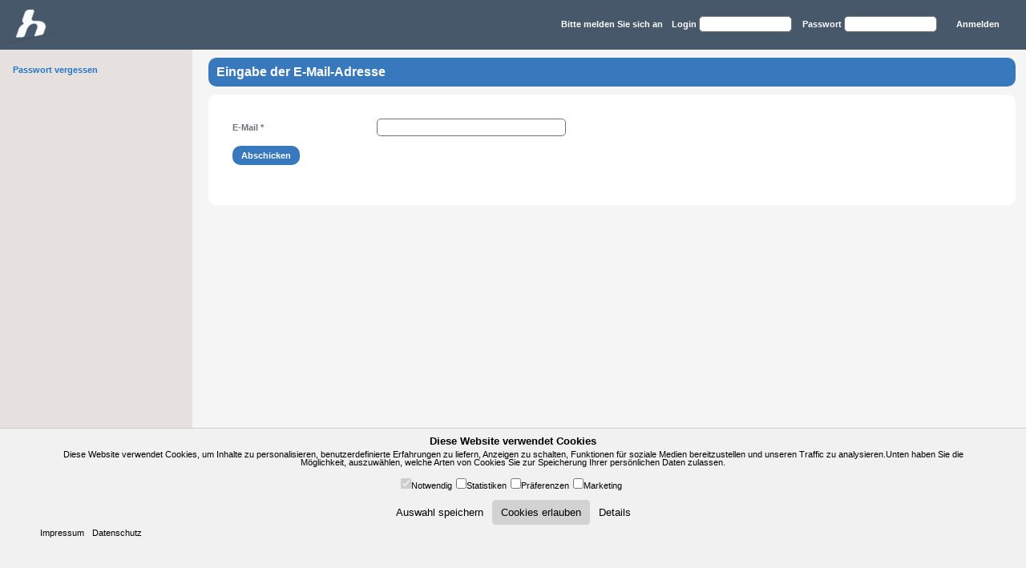

--- FILE ---
content_type: text/html;charset=UTF-8
request_url: https://klinikum-emden.recruiting-portal.com/passwordForgotten/email.do?curNavItem=54&syssnbrlk=
body_size: 10636
content:
<!DOCTYPE html>
<html><head>
		<title>Recruiting-System</title>
		<script language="JavaScript" src="/bms/jsp/common/script/jbs.js" type="text/javascript"></script>
<script language="JavaScript" src="/bms/jsp/common/script/css_browser_selector.js" type="text/javascript"></script>
<script type="text/javascript" src="/bms/jsp/bms/script/jquery.min.js?v=1.0"></script>
<script type="text/javascript" src="/bms/jsp/bms/script/jquery.ui.min.js?v=1.0"></script>
<script type="text/javascript" src="/bms/jsp/bms/script/jquery.capty.min.js?v=1.0"></script>
<script type="text/javascript" src="/bms/rest/js/cookie?v=20210908"></script>
<script type="text/javascript" src="/bms/jsp/bms/script/jquery-pagelayout-resize-less.js?v=1.0"></script>
<script type="text/javascript" src="/bms/rest/js/jquery-telum?v=20210410"></script>
<script type="text/javascript" src="/bms/jsp/bms/script/jquery.navigation.js"></script>
<script type="text/javascript" src="/bms/rest/js/jquery-combochecklist?v=20200207"></script>

<script id="he-consent" type="text/javascript" src="/bms/rest/js/he-consent"></script>
<script id="he-consent-init" type="text/javascript">try {_hecc_init({"debug":false,"opts":{"cookie":{"urlImprint":"https://www.anevita.de/klinikverbund/impressum/","closeButton":false,"elements":{"lang":null},"allowAnalytics":true,"urlPrivacy":"https://klinikum-emden.recruiting-portal.com/r/z11urwpn7ddadrj/1","lang":"de","urlStateChanged":"/root/first"}},"src":"/rest/js/he-consent/lib"})} catch (e) {console.debug(e);}</script>

<script type="text/javascript" src="/bms/jsp/bms/script/google-analytics.js"></script>
<script type="text/javascript">
try{trackCurrentSite('UA-774466-3','heroes');} catch(e) {if (console && console.error) { console.error(e); }}
</script>
<link rel="stylesheet" type="text/css" href='/rest/style/bms/css' media="screen" /><script type="text/javascript">
		function resizeContentWithAnker() {
			location.href='';		
			resizeContent();
		}
		</script>
		
		<!-- deaktiviert den /favicon.ico call der 404 zurück gibt -->
		<link rel="icon" href="data:,">
		
</head>

	<body id="heroesBody" onload="resizeContent()" class="anonym">
	<div id="wrap">
			<div id="layout01">
				<div id="layout02">
					
					<!-- Header-Bereich: Logo, Login-Bereich -->
					<div id="head">
						<div class="headerText"></div>
						<!-- Logo -->
						<div id="infoBox">
							<!-- Abstand zu übergeordnetem Container -->

<!-- Login -->

<div class="infobox">

	<form name="loginForm" method="post" action="/login.do" id="loginForm"><input type="hidden" name="org.apache.struts.taglib.html.TOKEN" value="0db8a5bece2b3299e6990df1003eb55b"><input type="hidden" name="chnglang" value="" /><input type="hidden" name="syssbmtgrd" value="" /><input type="hidden" name="cmdLogin" value="true"><input type="hidden" name="jumpToTarget.value" value=""><input type="hidden" name="kanalcrypt" value=""><span class="login-msg">Bitte melden Sie sich an</span>
		<!-- Sie sind nicht angemeldet.  -->
		<img src="/bms/jsp/common/images/dummy.gif" width="5pt" />
		<strong><span class="default-text">Login</span></strong>
		<input type="text" name="username" maxlength="254" size="8" value="" style="font-size:8pt; valign:middle; height:18px; width:100px" class="textfield"><img src="/bms/jsp/common/images/dummy.gif" width="5pt" />
		<strong><span class="default-text">Passwort</span></strong>
		<input type="password" name="password" maxlength="255" size="8" value="" style="font-size: 8pt; valign:middle; height:18px; width:100px" class="textfield"><img src="/bms/jsp/common/images/dummy.gif" width="5pt" />
		<span class="loginlogoutCont"><input type="submit" name="submit" value="Anmelden" class="loginlogout"></span>
		</form></div>
</div>
	                	<a id="headlink" href='/' target="_self"></a><div id="unterheader"></div>
					</div>
					
					<!-- Navigation + Inhalt -->
					<div id="contentWrap">
					
						<!-- Navigation -->
						<ul id="contentNav">
							<ul>
		<li id=navigation.passwordForgotten>
			<ul>
		<li id=navigation.passwordForgotten>
			<a href="/passwordForgotten/email.do?curNavItem=54&syssnbrlk=" target="" class="level2Selected active" title=""><div class="navIconWrapper"><i class="fas fa-caret-right fa-lg enabled"></i></div>Passwort vergessen</a></li>

</ul>
</li>
</ul></ul>
						
						<!-- Inhaltsbereich -->
						<div id="content">
							<div id="innerContent">
								<table border="0" cellpadding="0" cellspacing="0" height="100%" width="100%"> 
	
	<!-- Form Header -->
	<tr>
			<td class="form_header" width="100%" height="10px" valign="top" align="left">
			
				</td>
		</tr> 
	<!-- Form Content -->
	<tr>
		<td class="content" width="100%" height="100%" valign="top">

			<div id="passwordForgottenEmailForm" class="struts">
	<div class="formheader">
	<div class="formTitleContainer">
		<div id="formTitle" class="formTitle">
				Passwort vergessen</div>
		<div class="formSubtitle" align="left">
				Eingabe der E-Mail-Adresse</div>
		</div>
</div>

<div class="formheader">
		<div class="formDescription">
			Bitte geben Sie Ihre E-Mail-Adresse an</div>
	</div>
<div name="message_formHelp" class="formheader help">
		</div>
<div name="message_filterHelp" class="formheader help">
		</div>
<div name="message_globalSuccess" class="formheader message">
		</div>
<table class="formtableNoTabs" border="0" cellpadding="0" cellspacing="0" width="100%">

		<tr>
			<td><div style="height: 1px; width: 5px; font-size: 1px; " class="spacertag"></div></td>
			<td width="100%">
				<table cellpadding="0" cellspacing="0" width="100%">
					<tr>
						<td><div style="height: 5px; width: 1px; font-size: 5px; " class="spacertag"></div></td>
					</tr>
					<tr>
						<td align="left" width="100%"><form name="passwordForgottenEmailForm" method="post" action="/passwordForgotten/email.do" id="passwordForgottenEmailForm"><input type="hidden" name="org.apache.struts.taglib.html.TOKEN" value="0db8a5bece2b3299e6990df1003eb55b"><input type="hidden" name="chnglang" value="" /><input type="hidden" name="syssbmtgrd" value="" /><div class="innerContainer">

<!-- Achtung, in jbs.js muss in der Funktion browser die 1 auf 0 geändert werden. -->
<input type="hidden" name="cmdReload" value="true"><input type="hidden" name="browser.selectBoxUsed" value="-1"><input type="hidden" name="isPostBack" value="0"><table class="formtableNoTabs" cellpadding="0" cellspacing="0" width="100%">
<tr>
		<td>
			<table cellpadding="0" cellspacing="0" width="100%">
				<tr>
					<td  align="left" width="100%">	
						<table class="innerForm" border="0" cellpadding="0" cellspacing="0" width="100%">
							
							<tr>
											<td colspan="3" valign="middle" >
													<div class="propertylabel" valign="middle" width="100%">
		<span class="propertylabel-text "> E-Mail</span> <b class="obligatorySuffix">*</b></span>
	</div>
</td>
											<td></td>
											<td width="100%" valign="middle" colspan='-1'>
												<table cellpadding="0" cellspacing="0">
													<tr>
														<td><table border="0" cellspacing="0" cellpadding="0" style="margin:0px;">
<tr>
<td>
<input type="text" name="email.value" maxlength="4000" value="" onkeypress="" onchange="" class="textfield textfieldObligatoryDisabled"></td>
</tr>
</table>
</td>
														<td>&nbsp;&nbsp;</td>
														<td>
														</td>
													</tr>
												</table>
											</td>
											<td ></td>
										</tr>
										
										<tr class="formelementDivider">
											<td colspan="6"><div style="height: 2px; width: 1px; font-size: 2px; " class="spacertag"></div></td>
										</tr>
										
									<tr>
								<td><div style="height: 1px; width: 10px; font-size: 1px; " class="spacertag"></div></td>
								<td ><div style="height: 1px; width: 200px; font-size: 1px; " class="spacertag"></div></td>
								<td><div style="height: 1px; width: 10px; font-size: 1px; " class="spacertag"></div></td>
								<td ><div style="height: 1px; width: 10px; font-size: 1px; " class="spacertag"></div></td>
								<td ><div style="height: 1px; width: 260px; font-size: 1px; " class="spacertag"></div></td>
								<td width="100%"><div style="height: 1px; width: 10px; font-size: 1px; " class="spacertag"></div></td>
							</tr>
						</table>	
					</td>
				</tr>
				
			</table>		
		</td>
	</tr>
	<tr>
		<td align="left">
			<table cellpadding="0" cellspacing="0" >
				<tr>
					<td>
							<div class="submit-autowrap"><table cellpadding="0" cellspacing="0" class="nextbutton"><tr><td class="leftmiddle">
	<input type="submit" name="SYSCMD1742748545_submit" value="Abschicken" class="submit" id="SYSCMD1742748545_submit" /><a id="submit" name="submit"></a>
		</td><td id="SYSCMD1742748545_submit_RightArrow" class="right"><i class="fas fa-arrow-right  enabled"></i>&nbsp;</td></tr>
	</table>
	<script>
	jQuery('#SYSCMD1742748545_submit_RightArrow').click(function() {
		jQuery('#SYSCMD1742748545_submit').click();
	});
	</script>
</div>
									</td>
						</tr>
			</table>
		</td>
	</tr>
	<tr>
		<td><div style="height: 5px; width: 1px; font-size: 5px; " class="spacertag"></div></td>
	</tr>
</table>

</div>
</form></td>
					</tr>
					<tr>
						<td><div style="height: 5px; width: 1px; font-size: 5px; " class="spacertag"></div></td>
					</tr>
				</table>
			</td>
			<td><div style="height: 1px; width: 5px; font-size: 1px; " class="spacertag"></div></td>
		</tr>

	</table>
	</div></td>
	</tr> 
</table>


</div>
						</div>
						
						<div class="clearFix">&nbsp;</div>
						
					</div>
				</div>
			</div>
		</div>
		<!-- Footerlinks: Impressum / Datenschutz -->
		<ul id="footer">
			<li><a href="https://www.anevita.de/klinikverbund/impressum/" target="_BLANK">Impressum</a> & <a href="https://klinikum-emden.recruiting-portal.com/r/z11urwpn7ddadrj/1" target="_BLANK">Datenschutz</a>

<li> & <a href="javascript:cookiePolicy()">Cookie Policy</a></li></li><li id="footerRight"><a href="https://www.westpress.de/impressum/" target="_BLANK">Powered by heroes</a></li>
		</ul>

		<!-- System-Update-Popup wird hier eingebaut, aber standardmäßig von CSS ausgeblendet. Das Popup wird nur über JS eingeblendet (jquery.dialog.js) -->
		<!-- Contract-Download-Popup wird hier eingebaut, aber standardmäßig von CSS ausgeblendet. Das Popup wird nur über JS eingeblendet (jquery.dialog.js) -->
		</body>
	
	<!-- Version: 26.0.0-SNAPSHOT_25391_d1b07514f218058341afdad8bef06c6e4072456b_prod_job119 -->

</html>

--- FILE ---
content_type: text/css;charset=UTF-8
request_url: https://klinikum-emden.recruiting-portal.com/rest/style/bms/css
body_size: 298639
content:

html,
body,
div,
span,
applet,
object,
iframe,
h1,
h2,
h3,
h4,
h5,
h6,
p,
blockquote,
pre,
a,
abbr,
acronym,
address,
big,
cite,
code,
del,
dfn,
em,
img,
ins,
kbd,
q,
s,
samp,
small,
strike,
strong,
sub,
sup,
tt,
var,
b,
u,
i,
center,
dl,
dt,
dd,
ol,
ul,
li,
fieldset,
form,
label,
legend,
table,
caption,
tbody,
tfoot,
thead,
tr,
th,
td,
article,
aside,
canvas,
details,
embed,
figure,
figcaption,
footer,
header,
hgroup,
menu,
nav,
output,
ruby,
section,
summary,
time,
mark,
audio,
video{margin:0;padding:0;border:0;font-size:100%;}article,
aside,
details,
figcaption,
figure,
footer,
header,
hgroup,
menu,
nav,
section{display:block;}body{line-height:1;}ol,
ul,
li{list-style:none;}blockquote,
q{quotes:none;}blockquote:before,
blockquote:after,
q:before,
q:after{content:'';content:none;}table{border-collapse:collapse;border-spacing:0;}input[type="checkbox"]{margin:0;}.fa,
.fas,
.far,
.fal,
.fad,
.fab{-moz-osx-font-smoothing:grayscale;-webkit-font-smoothing:antialiased;display:inline-block;font-style:normal;font-variant:normal;text-rendering:auto;line-height:1;}.fa-lg{font-size:1.3333333333333333em;line-height:0.75em;vertical-align:-.0667em;}.fa-xs{font-size:.75em;}.fa-sm{font-size:.875em;}.fa-1x{font-size:1em;}.fa-2x{font-size:2em;}.fa-3x{font-size:3em;}.fa-4x{font-size:4em;}.fa-5x{font-size:5em;}.fa-6x{font-size:6em;}.fa-7x{font-size:7em;}.fa-8x{font-size:8em;}.fa-9x{font-size:9em;}.fa-10x{font-size:10em;}.fa-fw{text-align:center;width:1.25em;}.fa-ul{list-style-type:none;margin-left:2.5em;padding-left:0;}.fa-ul > li{position:relative;}.fa-li{left:-2em;position:absolute;text-align:center;width:2em;line-height:inherit;}.fa-border{border-radius:.1em;border:solid .08em #eee;padding:.2em .25em .15em;}.fa-pull-left{float:left;}.fa-pull-right{float:right;}.fa.fa-pull-left,
.fas.fa-pull-left,
.far.fa-pull-left,
.fal.fa-pull-left,
.fab.fa-pull-left{margin-right:.3em;}.fa.fa-pull-right,
.fas.fa-pull-right,
.far.fa-pull-right,
.fal.fa-pull-right,
.fab.fa-pull-right{margin-left:.3em;}.fa-spin{animation:fa-spin 2s infinite linear;}.fa-pulse{animation:fa-spin 1s infinite steps(8);}@keyframes fa-spin{0%{transform:rotate(0deg);}100%{transform:rotate(360deg);}}.fa-rotate-90{-ms-filter:"progid:DXImageTransform.Microsoft.BasicImage(rotation=1)";transform:rotate(90deg);}.fa-rotate-180{-ms-filter:"progid:DXImageTransform.Microsoft.BasicImage(rotation=2)";transform:rotate(180deg);}.fa-rotate-270{-ms-filter:"progid:DXImageTransform.Microsoft.BasicImage(rotation=3)";transform:rotate(270deg);}.fa-flip-horizontal{-ms-filter:"progid:DXImageTransform.Microsoft.BasicImage(rotation=0, mirror=1)";transform:scale(-1, 1);}.fa-flip-vertical{-ms-filter:"progid:DXImageTransform.Microsoft.BasicImage(rotation=2, mirror=1)";transform:scale(1, -1);}.fa-flip-both,
.fa-flip-horizontal.fa-flip-vertical{-ms-filter:"progid:DXImageTransform.Microsoft.BasicImage(rotation=2, mirror=1)";transform:scale(-1, -1);}:root .fa-rotate-90,:root .fa-rotate-180,:root .fa-rotate-270,:root .fa-flip-horizontal,:root .fa-flip-vertical,:root .fa-flip-both{filter:none;}.fa-stack{display:inline-block;height:2em;line-height:2em;position:relative;vertical-align:middle;width:2em;}.fa-stack-1x,
.fa-stack-2x{left:0;position:absolute;text-align:center;width:100%;}.fa-stack-1x{line-height:inherit;}.fa-stack-2x{font-size:2em;}.fa-inverse{color:#fff;}.fa-500px:before{content:"\f26e";}.fa-accessible-icon:before{content:"\f368";}.fa-accusoft:before{content:"\f369";}.fa-acquisitions-incorporated:before{content:"\f6af";}.fa-ad:before{content:"\f641";}.fa-address-book:before{content:"\f2b9";}.fa-address-card:before{content:"\f2bb";}.fa-adjust:before{content:"\f042";}.fa-adn:before{content:"\f170";}.fa-adversal:before{content:"\f36a";}.fa-affiliatetheme:before{content:"\f36b";}.fa-air-freshener:before{content:"\f5d0";}.fa-airbnb:before{content:"\f834";}.fa-algolia:before{content:"\f36c";}.fa-align-center:before{content:"\f037";}.fa-align-justify:before{content:"\f039";}.fa-align-left:before{content:"\f036";}.fa-align-right:before{content:"\f038";}.fa-alipay:before{content:"\f642";}.fa-allergies:before{content:"\f461";}.fa-amazon:before{content:"\f270";}.fa-amazon-pay:before{content:"\f42c";}.fa-ambulance:before{content:"\f0f9";}.fa-american-sign-language-interpreting:before{content:"\f2a3";}.fa-amilia:before{content:"\f36d";}.fa-anchor:before{content:"\f13d";}.fa-android:before{content:"\f17b";}.fa-angellist:before{content:"\f209";}.fa-angle-double-down:before{content:"\f103";}.fa-angle-double-left:before{content:"\f100";}.fa-angle-double-right:before{content:"\f101";}.fa-angle-double-up:before{content:"\f102";}.fa-angle-down:before{content:"\f107";}.fa-angle-left:before{content:"\f104";}.fa-angle-right:before{content:"\f105";}.fa-angle-up:before{content:"\f106";}.fa-angry:before{content:"\f556";}.fa-angrycreative:before{content:"\f36e";}.fa-angular:before{content:"\f420";}.fa-ankh:before{content:"\f644";}.fa-app-store:before{content:"\f36f";}.fa-app-store-ios:before{content:"\f370";}.fa-apper:before{content:"\f371";}.fa-apple:before{content:"\f179";}.fa-apple-alt:before{content:"\f5d1";}.fa-apple-pay:before{content:"\f415";}.fa-archive:before{content:"\f187";}.fa-archway:before{content:"\f557";}.fa-arrow-alt-circle-down:before{content:"\f358";}.fa-arrow-alt-circle-left:before{content:"\f359";}.fa-arrow-alt-circle-right:before{content:"\f35a";}.fa-arrow-alt-circle-up:before{content:"\f35b";}.fa-arrow-circle-down:before{content:"\f0ab";}.fa-arrow-circle-left:before{content:"\f0a8";}.fa-arrow-circle-right:before{content:"\f0a9";}.fa-arrow-circle-up:before{content:"\f0aa";}.fa-arrow-down:before{content:"\f063";}.fa-arrow-left:before{content:"\f060";}.fa-arrow-right:before{content:"\f061";}.fa-arrow-up:before{content:"\f062";}.fa-arrows-alt:before{content:"\f0b2";}.fa-arrows-alt-h:before{content:"\f337";}.fa-arrows-alt-v:before{content:"\f338";}.fa-artstation:before{content:"\f77a";}.fa-assistive-listening-systems:before{content:"\f2a2";}.fa-asterisk:before{content:"\f069";}.fa-asymmetrik:before{content:"\f372";}.fa-at:before{content:"\f1fa";}.fa-atlas:before{content:"\f558";}.fa-atlassian:before{content:"\f77b";}.fa-atom:before{content:"\f5d2";}.fa-audible:before{content:"\f373";}.fa-audio-description:before{content:"\f29e";}.fa-autoprefixer:before{content:"\f41c";}.fa-avianex:before{content:"\f374";}.fa-aviato:before{content:"\f421";}.fa-award:before{content:"\f559";}.fa-aws:before{content:"\f375";}.fa-baby:before{content:"\f77c";}.fa-baby-carriage:before{content:"\f77d";}.fa-backspace:before{content:"\f55a";}.fa-backward:before{content:"\f04a";}.fa-bacon:before{content:"\f7e5";}.fa-bacteria:before{content:"\e059";}.fa-bacterium:before{content:"\e05a";}.fa-bahai:before{content:"\f666";}.fa-balance-scale:before{content:"\f24e";}.fa-balance-scale-left:before{content:"\f515";}.fa-balance-scale-right:before{content:"\f516";}.fa-ban:before{content:"\f05e";}.fa-band-aid:before{content:"\f462";}.fa-bandcamp:before{content:"\f2d5";}.fa-barcode:before{content:"\f02a";}.fa-bars:before{content:"\f0c9";}.fa-baseball-ball:before{content:"\f433";}.fa-basketball-ball:before{content:"\f434";}.fa-bath:before{content:"\f2cd";}.fa-battery-empty:before{content:"\f244";}.fa-battery-full:before{content:"\f240";}.fa-battery-half:before{content:"\f242";}.fa-battery-quarter:before{content:"\f243";}.fa-battery-three-quarters:before{content:"\f241";}.fa-battle-net:before{content:"\f835";}.fa-bed:before{content:"\f236";}.fa-beer:before{content:"\f0fc";}.fa-behance:before{content:"\f1b4";}.fa-behance-square:before{content:"\f1b5";}.fa-bell:before{content:"\f0f3";}.fa-bell-slash:before{content:"\f1f6";}.fa-bezier-curve:before{content:"\f55b";}.fa-bible:before{content:"\f647";}.fa-bicycle:before{content:"\f206";}.fa-biking:before{content:"\f84a";}.fa-bimobject:before{content:"\f378";}.fa-binoculars:before{content:"\f1e5";}.fa-biohazard:before{content:"\f780";}.fa-birthday-cake:before{content:"\f1fd";}.fa-bitbucket:before{content:"\f171";}.fa-bitcoin:before{content:"\f379";}.fa-bity:before{content:"\f37a";}.fa-black-tie:before{content:"\f27e";}.fa-blackberry:before{content:"\f37b";}.fa-blender:before{content:"\f517";}.fa-blender-phone:before{content:"\f6b6";}.fa-blind:before{content:"\f29d";}.fa-blog:before{content:"\f781";}.fa-blogger:before{content:"\f37c";}.fa-blogger-b:before{content:"\f37d";}.fa-bluetooth:before{content:"\f293";}.fa-bluetooth-b:before{content:"\f294";}.fa-bold:before{content:"\f032";}.fa-bolt:before{content:"\f0e7";}.fa-bomb:before{content:"\f1e2";}.fa-bone:before{content:"\f5d7";}.fa-bong:before{content:"\f55c";}.fa-book:before{content:"\f02d";}.fa-book-dead:before{content:"\f6b7";}.fa-book-medical:before{content:"\f7e6";}.fa-book-open:before{content:"\f518";}.fa-book-reader:before{content:"\f5da";}.fa-bookmark:before{content:"\f02e";}.fa-bootstrap:before{content:"\f836";}.fa-border-all:before{content:"\f84c";}.fa-border-none:before{content:"\f850";}.fa-border-style:before{content:"\f853";}.fa-bowling-ball:before{content:"\f436";}.fa-box:before{content:"\f466";}.fa-box-open:before{content:"\f49e";}.fa-box-tissue:before{content:"\e05b";}.fa-boxes:before{content:"\f468";}.fa-braille:before{content:"\f2a1";}.fa-brain:before{content:"\f5dc";}.fa-bread-slice:before{content:"\f7ec";}.fa-briefcase:before{content:"\f0b1";}.fa-briefcase-medical:before{content:"\f469";}.fa-broadcast-tower:before{content:"\f519";}.fa-broom:before{content:"\f51a";}.fa-brush:before{content:"\f55d";}.fa-btc:before{content:"\f15a";}.fa-buffer:before{content:"\f837";}.fa-bug:before{content:"\f188";}.fa-building:before{content:"\f1ad";}.fa-bullhorn:before{content:"\f0a1";}.fa-bullseye:before{content:"\f140";}.fa-burn:before{content:"\f46a";}.fa-buromobelexperte:before{content:"\f37f";}.fa-bus:before{content:"\f207";}.fa-bus-alt:before{content:"\f55e";}.fa-business-time:before{content:"\f64a";}.fa-buy-n-large:before{content:"\f8a6";}.fa-buysellads:before{content:"\f20d";}.fa-calculator:before{content:"\f1ec";}.fa-calendar:before{content:"\f133";}.fa-calendar-alt:before{content:"\f073";}.fa-calendar-check:before{content:"\f274";}.fa-calendar-day:before{content:"\f783";}.fa-calendar-minus:before{content:"\f272";}.fa-calendar-plus:before{content:"\f271";}.fa-calendar-times:before{content:"\f273";}.fa-calendar-week:before{content:"\f784";}.fa-camera:before{content:"\f030";}.fa-camera-retro:before{content:"\f083";}.fa-campground:before{content:"\f6bb";}.fa-canadian-maple-leaf:before{content:"\f785";}.fa-candy-cane:before{content:"\f786";}.fa-cannabis:before{content:"\f55f";}.fa-capsules:before{content:"\f46b";}.fa-car:before{content:"\f1b9";}.fa-car-alt:before{content:"\f5de";}.fa-car-battery:before{content:"\f5df";}.fa-car-crash:before{content:"\f5e1";}.fa-car-side:before{content:"\f5e4";}.fa-caravan:before{content:"\f8ff";}.fa-caret-down:before{content:"\f0d7";}.fa-caret-left:before{content:"\f0d9";}.fa-caret-right:before{content:"\f0da";}.fa-caret-square-down:before{content:"\f150";}.fa-caret-square-left:before{content:"\f191";}.fa-caret-square-right:before{content:"\f152";}.fa-caret-square-up:before{content:"\f151";}.fa-caret-up:before{content:"\f0d8";}.fa-carrot:before{content:"\f787";}.fa-cart-arrow-down:before{content:"\f218";}.fa-cart-plus:before{content:"\f217";}.fa-cash-register:before{content:"\f788";}.fa-cat:before{content:"\f6be";}.fa-cc-amazon-pay:before{content:"\f42d";}.fa-cc-amex:before{content:"\f1f3";}.fa-cc-apple-pay:before{content:"\f416";}.fa-cc-diners-club:before{content:"\f24c";}.fa-cc-discover:before{content:"\f1f2";}.fa-cc-jcb:before{content:"\f24b";}.fa-cc-mastercard:before{content:"\f1f1";}.fa-cc-paypal:before{content:"\f1f4";}.fa-cc-stripe:before{content:"\f1f5";}.fa-cc-visa:before{content:"\f1f0";}.fa-centercode:before{content:"\f380";}.fa-centos:before{content:"\f789";}.fa-certificate:before{content:"\f0a3";}.fa-chair:before{content:"\f6c0";}.fa-chalkboard:before{content:"\f51b";}.fa-chalkboard-teacher:before{content:"\f51c";}.fa-charging-station:before{content:"\f5e7";}.fa-chart-area:before{content:"\f1fe";}.fa-chart-bar:before{content:"\f080";}.fa-chart-line:before{content:"\f201";}.fa-chart-pie:before{content:"\f200";}.fa-check:before{content:"\f00c";}.fa-check-circle:before{content:"\f058";}.fa-check-double:before{content:"\f560";}.fa-check-square:before{content:"\f14a";}.fa-cheese:before{content:"\f7ef";}.fa-chess:before{content:"\f439";}.fa-chess-bishop:before{content:"\f43a";}.fa-chess-board:before{content:"\f43c";}.fa-chess-king:before{content:"\f43f";}.fa-chess-knight:before{content:"\f441";}.fa-chess-pawn:before{content:"\f443";}.fa-chess-queen:before{content:"\f445";}.fa-chess-rook:before{content:"\f447";}.fa-chevron-circle-down:before{content:"\f13a";}.fa-chevron-circle-left:before{content:"\f137";}.fa-chevron-circle-right:before{content:"\f138";}.fa-chevron-circle-up:before{content:"\f139";}.fa-chevron-down:before{content:"\f078";}.fa-chevron-left:before{content:"\f053";}.fa-chevron-right:before{content:"\f054";}.fa-chevron-up:before{content:"\f077";}.fa-child:before{content:"\f1ae";}.fa-chrome:before{content:"\f268";}.fa-chromecast:before{content:"\f838";}.fa-church:before{content:"\f51d";}.fa-circle:before{content:"\f111";}.fa-circle-notch:before{content:"\f1ce";}.fa-city:before{content:"\f64f";}.fa-clinic-medical:before{content:"\f7f2";}.fa-clipboard:before{content:"\f328";}.fa-clipboard-check:before{content:"\f46c";}.fa-clipboard-list:before{content:"\f46d";}.fa-clock:before{content:"\f017";}.fa-clone:before{content:"\f24d";}.fa-closed-captioning:before{content:"\f20a";}.fa-cloud:before{content:"\f0c2";}.fa-cloud-download-alt:before{content:"\f381";}.fa-cloud-meatball:before{content:"\f73b";}.fa-cloud-moon:before{content:"\f6c3";}.fa-cloud-moon-rain:before{content:"\f73c";}.fa-cloud-rain:before{content:"\f73d";}.fa-cloud-showers-heavy:before{content:"\f740";}.fa-cloud-sun:before{content:"\f6c4";}.fa-cloud-sun-rain:before{content:"\f743";}.fa-cloud-upload-alt:before{content:"\f382";}.fa-cloudflare:before{content:"\e07d";}.fa-cloudscale:before{content:"\f383";}.fa-cloudsmith:before{content:"\f384";}.fa-cloudversify:before{content:"\f385";}.fa-cocktail:before{content:"\f561";}.fa-code:before{content:"\f121";}.fa-code-branch:before{content:"\f126";}.fa-codepen:before{content:"\f1cb";}.fa-codiepie:before{content:"\f284";}.fa-coffee:before{content:"\f0f4";}.fa-cog:before{content:"\f013";}.fa-cogs:before{content:"\f085";}.fa-coins:before{content:"\f51e";}.fa-columns:before{content:"\f0db";}.fa-comment:before{content:"\f075";}.fa-comment-alt:before{content:"\f27a";}.fa-comment-dollar:before{content:"\f651";}.fa-comment-dots:before{content:"\f4ad";}.fa-comment-medical:before{content:"\f7f5";}.fa-comment-slash:before{content:"\f4b3";}.fa-comments:before{content:"\f086";}.fa-comments-dollar:before{content:"\f653";}.fa-compact-disc:before{content:"\f51f";}.fa-compass:before{content:"\f14e";}.fa-compress:before{content:"\f066";}.fa-compress-alt:before{content:"\f422";}.fa-compress-arrows-alt:before{content:"\f78c";}.fa-concierge-bell:before{content:"\f562";}.fa-confluence:before{content:"\f78d";}.fa-connectdevelop:before{content:"\f20e";}.fa-contao:before{content:"\f26d";}.fa-cookie:before{content:"\f563";}.fa-cookie-bite:before{content:"\f564";}.fa-copy:before{content:"\f0c5";}.fa-copyright:before{content:"\f1f9";}.fa-cotton-bureau:before{content:"\f89e";}.fa-couch:before{content:"\f4b8";}.fa-cpanel:before{content:"\f388";}.fa-creative-commons:before{content:"\f25e";}.fa-creative-commons-by:before{content:"\f4e7";}.fa-creative-commons-nc:before{content:"\f4e8";}.fa-creative-commons-nc-eu:before{content:"\f4e9";}.fa-creative-commons-nc-jp:before{content:"\f4ea";}.fa-creative-commons-nd:before{content:"\f4eb";}.fa-creative-commons-pd:before{content:"\f4ec";}.fa-creative-commons-pd-alt:before{content:"\f4ed";}.fa-creative-commons-remix:before{content:"\f4ee";}.fa-creative-commons-sa:before{content:"\f4ef";}.fa-creative-commons-sampling:before{content:"\f4f0";}.fa-creative-commons-sampling-plus:before{content:"\f4f1";}.fa-creative-commons-share:before{content:"\f4f2";}.fa-creative-commons-zero:before{content:"\f4f3";}.fa-credit-card:before{content:"\f09d";}.fa-critical-role:before{content:"\f6c9";}.fa-crop:before{content:"\f125";}.fa-crop-alt:before{content:"\f565";}.fa-cross:before{content:"\f654";}.fa-crosshairs:before{content:"\f05b";}.fa-crow:before{content:"\f520";}.fa-crown:before{content:"\f521";}.fa-crutch:before{content:"\f7f7";}.fa-css3:before{content:"\f13c";}.fa-css3-alt:before{content:"\f38b";}.fa-cube:before{content:"\f1b2";}.fa-cubes:before{content:"\f1b3";}.fa-cut:before{content:"\f0c4";}.fa-cuttlefish:before{content:"\f38c";}.fa-d-and-d:before{content:"\f38d";}.fa-d-and-d-beyond:before{content:"\f6ca";}.fa-dailymotion:before{content:"\e052";}.fa-dashcube:before{content:"\f210";}.fa-database:before{content:"\f1c0";}.fa-deaf:before{content:"\f2a4";}.fa-deezer:before{content:"\e077";}.fa-delicious:before{content:"\f1a5";}.fa-democrat:before{content:"\f747";}.fa-deploydog:before{content:"\f38e";}.fa-deskpro:before{content:"\f38f";}.fa-desktop:before{content:"\f108";}.fa-dev:before{content:"\f6cc";}.fa-deviantart:before{content:"\f1bd";}.fa-dharmachakra:before{content:"\f655";}.fa-dhl:before{content:"\f790";}.fa-diagnoses:before{content:"\f470";}.fa-diaspora:before{content:"\f791";}.fa-dice:before{content:"\f522";}.fa-dice-d20:before{content:"\f6cf";}.fa-dice-d6:before{content:"\f6d1";}.fa-dice-five:before{content:"\f523";}.fa-dice-four:before{content:"\f524";}.fa-dice-one:before{content:"\f525";}.fa-dice-six:before{content:"\f526";}.fa-dice-three:before{content:"\f527";}.fa-dice-two:before{content:"\f528";}.fa-digg:before{content:"\f1a6";}.fa-digital-ocean:before{content:"\f391";}.fa-digital-tachograph:before{content:"\f566";}.fa-directions:before{content:"\f5eb";}.fa-discord:before{content:"\f392";}.fa-discourse:before{content:"\f393";}.fa-disease:before{content:"\f7fa";}.fa-divide:before{content:"\f529";}.fa-dizzy:before{content:"\f567";}.fa-dna:before{content:"\f471";}.fa-dochub:before{content:"\f394";}.fa-docker:before{content:"\f395";}.fa-dog:before{content:"\f6d3";}.fa-dollar-sign:before{content:"\f155";}.fa-dolly:before{content:"\f472";}.fa-dolly-flatbed:before{content:"\f474";}.fa-donate:before{content:"\f4b9";}.fa-door-closed:before{content:"\f52a";}.fa-door-open:before{content:"\f52b";}.fa-dot-circle:before{content:"\f192";}.fa-dove:before{content:"\f4ba";}.fa-download:before{content:"\f019";}.fa-draft2digital:before{content:"\f396";}.fa-drafting-compass:before{content:"\f568";}.fa-dragon:before{content:"\f6d5";}.fa-draw-polygon:before{content:"\f5ee";}.fa-dribbble:before{content:"\f17d";}.fa-dribbble-square:before{content:"\f397";}.fa-dropbox:before{content:"\f16b";}.fa-drum:before{content:"\f569";}.fa-drum-steelpan:before{content:"\f56a";}.fa-drumstick-bite:before{content:"\f6d7";}.fa-drupal:before{content:"\f1a9";}.fa-dumbbell:before{content:"\f44b";}.fa-dumpster:before{content:"\f793";}.fa-dumpster-fire:before{content:"\f794";}.fa-dungeon:before{content:"\f6d9";}.fa-dyalog:before{content:"\f399";}.fa-earlybirds:before{content:"\f39a";}.fa-ebay:before{content:"\f4f4";}.fa-edge:before{content:"\f282";}.fa-edge-legacy:before{content:"\e078";}.fa-edit:before{content:"\f044";}.fa-egg:before{content:"\f7fb";}.fa-eject:before{content:"\f052";}.fa-elementor:before{content:"\f430";}.fa-ellipsis-h:before{content:"\f141";}.fa-ellipsis-v:before{content:"\f142";}.fa-ello:before{content:"\f5f1";}.fa-ember:before{content:"\f423";}.fa-empire:before{content:"\f1d1";}.fa-envelope:before{content:"\f0e0";}.fa-envelope-open:before{content:"\f2b6";}.fa-envelope-open-text:before{content:"\f658";}.fa-envelope-square:before{content:"\f199";}.fa-envira:before{content:"\f299";}.fa-equals:before{content:"\f52c";}.fa-eraser:before{content:"\f12d";}.fa-erlang:before{content:"\f39d";}.fa-ethereum:before{content:"\f42e";}.fa-ethernet:before{content:"\f796";}.fa-etsy:before{content:"\f2d7";}.fa-euro-sign:before{content:"\f153";}.fa-evernote:before{content:"\f839";}.fa-exchange-alt:before{content:"\f362";}.fa-exclamation:before{content:"\f12a";}.fa-exclamation-circle:before{content:"\f06a";}.fa-exclamation-triangle:before{content:"\f071";}.fa-expand:before{content:"\f065";}.fa-expand-alt:before{content:"\f424";}.fa-expand-arrows-alt:before{content:"\f31e";}.fa-expeditedssl:before{content:"\f23e";}.fa-external-link-alt:before{content:"\f35d";}.fa-external-link-square-alt:before{content:"\f360";}.fa-eye:before{content:"\f06e";}.fa-eye-dropper:before{content:"\f1fb";}.fa-eye-slash:before{content:"\f070";}.fa-facebook:before{content:"\f09a";}.fa-facebook-f:before{content:"\f39e";}.fa-facebook-messenger:before{content:"\f39f";}.fa-facebook-square:before{content:"\f082";}.fa-fan:before{content:"\f863";}.fa-fantasy-flight-games:before{content:"\f6dc";}.fa-fast-backward:before{content:"\f049";}.fa-fast-forward:before{content:"\f050";}.fa-faucet:before{content:"\e005";}.fa-fax:before{content:"\f1ac";}.fa-feather:before{content:"\f52d";}.fa-feather-alt:before{content:"\f56b";}.fa-fedex:before{content:"\f797";}.fa-fedora:before{content:"\f798";}.fa-female:before{content:"\f182";}.fa-fighter-jet:before{content:"\f0fb";}.fa-figma:before{content:"\f799";}.fa-file:before{content:"\f15b";}.fa-file-alt:before{content:"\f15c";}.fa-file-archive:before{content:"\f1c6";}.fa-file-audio:before{content:"\f1c7";}.fa-file-code:before{content:"\f1c9";}.fa-file-contract:before{content:"\f56c";}.fa-file-csv:before{content:"\f6dd";}.fa-file-download:before{content:"\f56d";}.fa-file-excel:before{content:"\f1c3";}.fa-file-export:before{content:"\f56e";}.fa-file-image:before{content:"\f1c5";}.fa-file-import:before{content:"\f56f";}.fa-file-invoice:before{content:"\f570";}.fa-file-invoice-dollar:before{content:"\f571";}.fa-file-medical:before{content:"\f477";}.fa-file-medical-alt:before{content:"\f478";}.fa-file-pdf:before{content:"\f1c1";}.fa-file-powerpoint:before{content:"\f1c4";}.fa-file-prescription:before{content:"\f572";}.fa-file-signature:before{content:"\f573";}.fa-file-upload:before{content:"\f574";}.fa-file-video:before{content:"\f1c8";}.fa-file-word:before{content:"\f1c2";}.fa-fill:before{content:"\f575";}.fa-fill-drip:before{content:"\f576";}.fa-film:before{content:"\f008";}.fa-filter:before{content:"\f0b0";}.fa-fingerprint:before{content:"\f577";}.fa-fire:before{content:"\f06d";}.fa-fire-alt:before{content:"\f7e4";}.fa-fire-extinguisher:before{content:"\f134";}.fa-firefox:before{content:"\f269";}.fa-firefox-browser:before{content:"\e007";}.fa-first-aid:before{content:"\f479";}.fa-first-order:before{content:"\f2b0";}.fa-first-order-alt:before{content:"\f50a";}.fa-firstdraft:before{content:"\f3a1";}.fa-fish:before{content:"\f578";}.fa-fist-raised:before{content:"\f6de";}.fa-flag:before{content:"\f024";}.fa-flag-checkered:before{content:"\f11e";}.fa-flag-usa:before{content:"\f74d";}.fa-flask:before{content:"\f0c3";}.fa-flickr:before{content:"\f16e";}.fa-flipboard:before{content:"\f44d";}.fa-flushed:before{content:"\f579";}.fa-fly:before{content:"\f417";}.fa-folder:before{content:"\f07b";}.fa-folder-minus:before{content:"\f65d";}.fa-folder-open:before{content:"\f07c";}.fa-folder-plus:before{content:"\f65e";}.fa-font:before{content:"\f031";}.fa-font-awesome:before{content:"\f2b4";}.fa-font-awesome-alt:before{content:"\f35c";}.fa-font-awesome-flag:before{content:"\f425";}.fa-font-awesome-logo-full:before{content:"\f4e6";}.fa-fonticons:before{content:"\f280";}.fa-fonticons-fi:before{content:"\f3a2";}.fa-football-ball:before{content:"\f44e";}.fa-fort-awesome:before{content:"\f286";}.fa-fort-awesome-alt:before{content:"\f3a3";}.fa-forumbee:before{content:"\f211";}.fa-forward:before{content:"\f04e";}.fa-foursquare:before{content:"\f180";}.fa-free-code-camp:before{content:"\f2c5";}.fa-freebsd:before{content:"\f3a4";}.fa-frog:before{content:"\f52e";}.fa-frown:before{content:"\f119";}.fa-frown-open:before{content:"\f57a";}.fa-fulcrum:before{content:"\f50b";}.fa-funnel-dollar:before{content:"\f662";}.fa-futbol:before{content:"\f1e3";}.fa-galactic-republic:before{content:"\f50c";}.fa-galactic-senate:before{content:"\f50d";}.fa-gamepad:before{content:"\f11b";}.fa-gas-pump:before{content:"\f52f";}.fa-gavel:before{content:"\f0e3";}.fa-gem:before{content:"\f3a5";}.fa-genderless:before{content:"\f22d";}.fa-get-pocket:before{content:"\f265";}.fa-gg:before{content:"\f260";}.fa-gg-circle:before{content:"\f261";}.fa-ghost:before{content:"\f6e2";}.fa-gift:before{content:"\f06b";}.fa-gifts:before{content:"\f79c";}.fa-git:before{content:"\f1d3";}.fa-git-alt:before{content:"\f841";}.fa-git-square:before{content:"\f1d2";}.fa-github:before{content:"\f09b";}.fa-github-alt:before{content:"\f113";}.fa-github-square:before{content:"\f092";}.fa-gitkraken:before{content:"\f3a6";}.fa-gitlab:before{content:"\f296";}.fa-gitter:before{content:"\f426";}.fa-glass-cheers:before{content:"\f79f";}.fa-glass-martini:before{content:"\f000";}.fa-glass-martini-alt:before{content:"\f57b";}.fa-glass-whiskey:before{content:"\f7a0";}.fa-glasses:before{content:"\f530";}.fa-glide:before{content:"\f2a5";}.fa-glide-g:before{content:"\f2a6";}.fa-globe:before{content:"\f0ac";}.fa-globe-africa:before{content:"\f57c";}.fa-globe-americas:before{content:"\f57d";}.fa-globe-asia:before{content:"\f57e";}.fa-globe-europe:before{content:"\f7a2";}.fa-gofore:before{content:"\f3a7";}.fa-golf-ball:before{content:"\f450";}.fa-goodreads:before{content:"\f3a8";}.fa-goodreads-g:before{content:"\f3a9";}.fa-google:before{content:"\f1a0";}.fa-google-drive:before{content:"\f3aa";}.fa-google-pay:before{content:"\e079";}.fa-google-play:before{content:"\f3ab";}.fa-google-plus:before{content:"\f2b3";}.fa-google-plus-g:before{content:"\f0d5";}.fa-google-plus-square:before{content:"\f0d4";}.fa-google-wallet:before{content:"\f1ee";}.fa-gopuram:before{content:"\f664";}.fa-graduation-cap:before{content:"\f19d";}.fa-gratipay:before{content:"\f184";}.fa-grav:before{content:"\f2d6";}.fa-greater-than:before{content:"\f531";}.fa-greater-than-equal:before{content:"\f532";}.fa-grimace:before{content:"\f57f";}.fa-grin:before{content:"\f580";}.fa-grin-alt:before{content:"\f581";}.fa-grin-beam:before{content:"\f582";}.fa-grin-beam-sweat:before{content:"\f583";}.fa-grin-hearts:before{content:"\f584";}.fa-grin-squint:before{content:"\f585";}.fa-grin-squint-tears:before{content:"\f586";}.fa-grin-stars:before{content:"\f587";}.fa-grin-tears:before{content:"\f588";}.fa-grin-tongue:before{content:"\f589";}.fa-grin-tongue-squint:before{content:"\f58a";}.fa-grin-tongue-wink:before{content:"\f58b";}.fa-grin-wink:before{content:"\f58c";}.fa-grip-horizontal:before{content:"\f58d";}.fa-grip-lines:before{content:"\f7a4";}.fa-grip-lines-vertical:before{content:"\f7a5";}.fa-grip-vertical:before{content:"\f58e";}.fa-gripfire:before{content:"\f3ac";}.fa-grunt:before{content:"\f3ad";}.fa-guilded:before{content:"\e07e";}.fa-guitar:before{content:"\f7a6";}.fa-gulp:before{content:"\f3ae";}.fa-h-square:before{content:"\f0fd";}.fa-hacker-news:before{content:"\f1d4";}.fa-hacker-news-square:before{content:"\f3af";}.fa-hackerrank:before{content:"\f5f7";}.fa-hamburger:before{content:"\f805";}.fa-hammer:before{content:"\f6e3";}.fa-hamsa:before{content:"\f665";}.fa-hand-holding:before{content:"\f4bd";}.fa-hand-holding-heart:before{content:"\f4be";}.fa-hand-holding-medical:before{content:"\e05c";}.fa-hand-holding-usd:before{content:"\f4c0";}.fa-hand-holding-water:before{content:"\f4c1";}.fa-hand-lizard:before{content:"\f258";}.fa-hand-middle-finger:before{content:"\f806";}.fa-hand-paper:before{content:"\f256";}.fa-hand-peace:before{content:"\f25b";}.fa-hand-point-down:before{content:"\f0a7";}.fa-hand-point-left:before{content:"\f0a5";}.fa-hand-point-right:before{content:"\f0a4";}.fa-hand-point-up:before{content:"\f0a6";}.fa-hand-pointer:before{content:"\f25a";}.fa-hand-rock:before{content:"\f255";}.fa-hand-scissors:before{content:"\f257";}.fa-hand-sparkles:before{content:"\e05d";}.fa-hand-spock:before{content:"\f259";}.fa-hands:before{content:"\f4c2";}.fa-hands-helping:before{content:"\f4c4";}.fa-hands-wash:before{content:"\e05e";}.fa-handshake:before{content:"\f2b5";}.fa-handshake-alt-slash:before{content:"\e05f";}.fa-handshake-slash:before{content:"\e060";}.fa-hanukiah:before{content:"\f6e6";}.fa-hard-hat:before{content:"\f807";}.fa-hashtag:before{content:"\f292";}.fa-hat-cowboy:before{content:"\f8c0";}.fa-hat-cowboy-side:before{content:"\f8c1";}.fa-hat-wizard:before{content:"\f6e8";}.fa-hdd:before{content:"\f0a0";}.fa-head-side-cough:before{content:"\e061";}.fa-head-side-cough-slash:before{content:"\e062";}.fa-head-side-mask:before{content:"\e063";}.fa-head-side-virus:before{content:"\e064";}.fa-heading:before{content:"\f1dc";}.fa-headphones:before{content:"\f025";}.fa-headphones-alt:before{content:"\f58f";}.fa-headset:before{content:"\f590";}.fa-heart:before{content:"\f004";}.fa-heart-broken:before{content:"\f7a9";}.fa-heartbeat:before{content:"\f21e";}.fa-helicopter:before{content:"\f533";}.fa-highlighter:before{content:"\f591";}.fa-hiking:before{content:"\f6ec";}.fa-hippo:before{content:"\f6ed";}.fa-hips:before{content:"\f452";}.fa-hire-a-helper:before{content:"\f3b0";}.fa-history:before{content:"\f1da";}.fa-hive:before{content:"\e07f";}.fa-hockey-puck:before{content:"\f453";}.fa-holly-berry:before{content:"\f7aa";}.fa-home:before{content:"\f015";}.fa-hooli:before{content:"\f427";}.fa-hornbill:before{content:"\f592";}.fa-horse:before{content:"\f6f0";}.fa-horse-head:before{content:"\f7ab";}.fa-hospital:before{content:"\f0f8";}.fa-hospital-alt:before{content:"\f47d";}.fa-hospital-symbol:before{content:"\f47e";}.fa-hospital-user:before{content:"\f80d";}.fa-hot-tub:before{content:"\f593";}.fa-hotdog:before{content:"\f80f";}.fa-hotel:before{content:"\f594";}.fa-hotjar:before{content:"\f3b1";}.fa-hourglass:before{content:"\f254";}.fa-hourglass-end:before{content:"\f253";}.fa-hourglass-half:before{content:"\f252";}.fa-hourglass-start:before{content:"\f251";}.fa-house-damage:before{content:"\f6f1";}.fa-house-user:before{content:"\e065";}.fa-houzz:before{content:"\f27c";}.fa-hryvnia:before{content:"\f6f2";}.fa-html5:before{content:"\f13b";}.fa-hubspot:before{content:"\f3b2";}.fa-i-cursor:before{content:"\f246";}.fa-ice-cream:before{content:"\f810";}.fa-icicles:before{content:"\f7ad";}.fa-icons:before{content:"\f86d";}.fa-id-badge:before{content:"\f2c1";}.fa-id-card:before{content:"\f2c2";}.fa-id-card-alt:before{content:"\f47f";}.fa-ideal:before{content:"\e013";}.fa-igloo:before{content:"\f7ae";}.fa-image:before{content:"\f03e";}.fa-images:before{content:"\f302";}.fa-imdb:before{content:"\f2d8";}.fa-inbox:before{content:"\f01c";}.fa-indent:before{content:"\f03c";}.fa-industry:before{content:"\f275";}.fa-infinity:before{content:"\f534";}.fa-info:before{content:"\f129";}.fa-info-circle:before{content:"\f05a";}.fa-innosoft:before{content:"\e080";}.fa-instagram:before{content:"\f16d";}.fa-instagram-square:before{content:"\e055";}.fa-instalod:before{content:"\e081";}.fa-intercom:before{content:"\f7af";}.fa-internet-explorer:before{content:"\f26b";}.fa-invision:before{content:"\f7b0";}.fa-ioxhost:before{content:"\f208";}.fa-italic:before{content:"\f033";}.fa-itch-io:before{content:"\f83a";}.fa-itunes:before{content:"\f3b4";}.fa-itunes-note:before{content:"\f3b5";}.fa-java:before{content:"\f4e4";}.fa-jedi:before{content:"\f669";}.fa-jedi-order:before{content:"\f50e";}.fa-jenkins:before{content:"\f3b6";}.fa-jira:before{content:"\f7b1";}.fa-joget:before{content:"\f3b7";}.fa-joint:before{content:"\f595";}.fa-joomla:before{content:"\f1aa";}.fa-journal-whills:before{content:"\f66a";}.fa-js:before{content:"\f3b8";}.fa-js-square:before{content:"\f3b9";}.fa-jsfiddle:before{content:"\f1cc";}.fa-kaaba:before{content:"\f66b";}.fa-kaggle:before{content:"\f5fa";}.fa-key:before{content:"\f084";}.fa-keybase:before{content:"\f4f5";}.fa-keyboard:before{content:"\f11c";}.fa-keycdn:before{content:"\f3ba";}.fa-khanda:before{content:"\f66d";}.fa-kickstarter:before{content:"\f3bb";}.fa-kickstarter-k:before{content:"\f3bc";}.fa-kiss:before{content:"\f596";}.fa-kiss-beam:before{content:"\f597";}.fa-kiss-wink-heart:before{content:"\f598";}.fa-kiwi-bird:before{content:"\f535";}.fa-korvue:before{content:"\f42f";}.fa-landmark:before{content:"\f66f";}.fa-language:before{content:"\f1ab";}.fa-laptop:before{content:"\f109";}.fa-laptop-code:before{content:"\f5fc";}.fa-laptop-house:before{content:"\e066";}.fa-laptop-medical:before{content:"\f812";}.fa-laravel:before{content:"\f3bd";}.fa-lastfm:before{content:"\f202";}.fa-lastfm-square:before{content:"\f203";}.fa-laugh:before{content:"\f599";}.fa-laugh-beam:before{content:"\f59a";}.fa-laugh-squint:before{content:"\f59b";}.fa-laugh-wink:before{content:"\f59c";}.fa-layer-group:before{content:"\f5fd";}.fa-leaf:before{content:"\f06c";}.fa-leanpub:before{content:"\f212";}.fa-lemon:before{content:"\f094";}.fa-less:before{content:"\f41d";}.fa-less-than:before{content:"\f536";}.fa-less-than-equal:before{content:"\f537";}.fa-level-down-alt:before{content:"\f3be";}.fa-level-up-alt:before{content:"\f3bf";}.fa-life-ring:before{content:"\f1cd";}.fa-lightbulb:before{content:"\f0eb";}.fa-line:before{content:"\f3c0";}.fa-link:before{content:"\f0c1";}.fa-linkedin:before{content:"\f08c";}.fa-linkedin-in:before{content:"\f0e1";}.fa-linode:before{content:"\f2b8";}.fa-linux:before{content:"\f17c";}.fa-lira-sign:before{content:"\f195";}.fa-list:before{content:"\f03a";}.fa-list-alt:before{content:"\f022";}.fa-list-ol:before{content:"\f0cb";}.fa-list-ul:before{content:"\f0ca";}.fa-location-arrow:before{content:"\f124";}.fa-lock:before{content:"\f023";}.fa-lock-open:before{content:"\f3c1";}.fa-long-arrow-alt-down:before{content:"\f309";}.fa-long-arrow-alt-left:before{content:"\f30a";}.fa-long-arrow-alt-right:before{content:"\f30b";}.fa-long-arrow-alt-up:before{content:"\f30c";}.fa-low-vision:before{content:"\f2a8";}.fa-luggage-cart:before{content:"\f59d";}.fa-lungs:before{content:"\f604";}.fa-lungs-virus:before{content:"\e067";}.fa-lyft:before{content:"\f3c3";}.fa-magento:before{content:"\f3c4";}.fa-magic:before{content:"\f0d0";}.fa-magnet:before{content:"\f076";}.fa-mail-bulk:before{content:"\f674";}.fa-mailchimp:before{content:"\f59e";}.fa-male:before{content:"\f183";}.fa-mandalorian:before{content:"\f50f";}.fa-map:before{content:"\f279";}.fa-map-marked:before{content:"\f59f";}.fa-map-marked-alt:before{content:"\f5a0";}.fa-map-marker:before{content:"\f041";}.fa-map-marker-alt:before{content:"\f3c5";}.fa-map-pin:before{content:"\f276";}.fa-map-signs:before{content:"\f277";}.fa-markdown:before{content:"\f60f";}.fa-marker:before{content:"\f5a1";}.fa-mars:before{content:"\f222";}.fa-mars-double:before{content:"\f227";}.fa-mars-stroke:before{content:"\f229";}.fa-mars-stroke-h:before{content:"\f22b";}.fa-mars-stroke-v:before{content:"\f22a";}.fa-mask:before{content:"\f6fa";}.fa-mastodon:before{content:"\f4f6";}.fa-maxcdn:before{content:"\f136";}.fa-mdb:before{content:"\f8ca";}.fa-medal:before{content:"\f5a2";}.fa-medapps:before{content:"\f3c6";}.fa-medium:before{content:"\f23a";}.fa-medium-m:before{content:"\f3c7";}.fa-medkit:before{content:"\f0fa";}.fa-medrt:before{content:"\f3c8";}.fa-meetup:before{content:"\f2e0";}.fa-megaport:before{content:"\f5a3";}.fa-meh:before{content:"\f11a";}.fa-meh-blank:before{content:"\f5a4";}.fa-meh-rolling-eyes:before{content:"\f5a5";}.fa-memory:before{content:"\f538";}.fa-mendeley:before{content:"\f7b3";}.fa-menorah:before{content:"\f676";}.fa-mercury:before{content:"\f223";}.fa-meteor:before{content:"\f753";}.fa-microblog:before{content:"\e01a";}.fa-microchip:before{content:"\f2db";}.fa-microphone:before{content:"\f130";}.fa-microphone-alt:before{content:"\f3c9";}.fa-microphone-alt-slash:before{content:"\f539";}.fa-microphone-slash:before{content:"\f131";}.fa-microscope:before{content:"\f610";}.fa-microsoft:before{content:"\f3ca";}.fa-minus:before{content:"\f068";}.fa-minus-circle:before{content:"\f056";}.fa-minus-square:before{content:"\f146";}.fa-mitten:before{content:"\f7b5";}.fa-mix:before{content:"\f3cb";}.fa-mixcloud:before{content:"\f289";}.fa-mixer:before{content:"\e056";}.fa-mizuni:before{content:"\f3cc";}.fa-mobile:before{content:"\f10b";}.fa-mobile-alt:before{content:"\f3cd";}.fa-modx:before{content:"\f285";}.fa-monero:before{content:"\f3d0";}.fa-money-bill:before{content:"\f0d6";}.fa-money-bill-alt:before{content:"\f3d1";}.fa-money-bill-wave:before{content:"\f53a";}.fa-money-bill-wave-alt:before{content:"\f53b";}.fa-money-check:before{content:"\f53c";}.fa-money-check-alt:before{content:"\f53d";}.fa-monument:before{content:"\f5a6";}.fa-moon:before{content:"\f186";}.fa-mortar-pestle:before{content:"\f5a7";}.fa-mosque:before{content:"\f678";}.fa-motorcycle:before{content:"\f21c";}.fa-mountain:before{content:"\f6fc";}.fa-mouse:before{content:"\f8cc";}.fa-mouse-pointer:before{content:"\f245";}.fa-mug-hot:before{content:"\f7b6";}.fa-music:before{content:"\f001";}.fa-napster:before{content:"\f3d2";}.fa-neos:before{content:"\f612";}.fa-network-wired:before{content:"\f6ff";}.fa-neuter:before{content:"\f22c";}.fa-newspaper:before{content:"\f1ea";}.fa-nimblr:before{content:"\f5a8";}.fa-node:before{content:"\f419";}.fa-node-js:before{content:"\f3d3";}.fa-not-equal:before{content:"\f53e";}.fa-notes-medical:before{content:"\f481";}.fa-npm:before{content:"\f3d4";}.fa-ns8:before{content:"\f3d5";}.fa-nutritionix:before{content:"\f3d6";}.fa-object-group:before{content:"\f247";}.fa-object-ungroup:before{content:"\f248";}.fa-octopus-deploy:before{content:"\e082";}.fa-odnoklassniki:before{content:"\f263";}.fa-odnoklassniki-square:before{content:"\f264";}.fa-oil-can:before{content:"\f613";}.fa-old-republic:before{content:"\f510";}.fa-om:before{content:"\f679";}.fa-opencart:before{content:"\f23d";}.fa-openid:before{content:"\f19b";}.fa-opera:before{content:"\f26a";}.fa-optin-monster:before{content:"\f23c";}.fa-orcid:before{content:"\f8d2";}.fa-osi:before{content:"\f41a";}.fa-otter:before{content:"\f700";}.fa-outdent:before{content:"\f03b";}.fa-page4:before{content:"\f3d7";}.fa-pagelines:before{content:"\f18c";}.fa-pager:before{content:"\f815";}.fa-paint-brush:before{content:"\f1fc";}.fa-paint-roller:before{content:"\f5aa";}.fa-palette:before{content:"\f53f";}.fa-palfed:before{content:"\f3d8";}.fa-pallet:before{content:"\f482";}.fa-paper-plane:before{content:"\f1d8";}.fa-paperclip:before{content:"\f0c6";}.fa-parachute-box:before{content:"\f4cd";}.fa-paragraph:before{content:"\f1dd";}.fa-parking:before{content:"\f540";}.fa-passport:before{content:"\f5ab";}.fa-pastafarianism:before{content:"\f67b";}.fa-paste:before{content:"\f0ea";}.fa-patreon:before{content:"\f3d9";}.fa-pause:before{content:"\f04c";}.fa-pause-circle:before{content:"\f28b";}.fa-paw:before{content:"\f1b0";}.fa-paypal:before{content:"\f1ed";}.fa-peace:before{content:"\f67c";}.fa-pen:before{content:"\f304";}.fa-pen-alt:before{content:"\f305";}.fa-pen-fancy:before{content:"\f5ac";}.fa-pen-nib:before{content:"\f5ad";}.fa-pen-square:before{content:"\f14b";}.fa-pencil-alt:before{content:"\f303";}.fa-pencil-ruler:before{content:"\f5ae";}.fa-penny-arcade:before{content:"\f704";}.fa-people-arrows:before{content:"\e068";}.fa-people-carry:before{content:"\f4ce";}.fa-pepper-hot:before{content:"\f816";}.fa-perbyte:before{content:"\e083";}.fa-percent:before{content:"\f295";}.fa-percentage:before{content:"\f541";}.fa-periscope:before{content:"\f3da";}.fa-person-booth:before{content:"\f756";}.fa-phabricator:before{content:"\f3db";}.fa-phoenix-framework:before{content:"\f3dc";}.fa-phoenix-squadron:before{content:"\f511";}.fa-phone:before{content:"\f095";}.fa-phone-alt:before{content:"\f879";}.fa-phone-slash:before{content:"\f3dd";}.fa-phone-square:before{content:"\f098";}.fa-phone-square-alt:before{content:"\f87b";}.fa-phone-volume:before{content:"\f2a0";}.fa-photo-video:before{content:"\f87c";}.fa-php:before{content:"\f457";}.fa-pied-piper:before{content:"\f2ae";}.fa-pied-piper-alt:before{content:"\f1a8";}.fa-pied-piper-hat:before{content:"\f4e5";}.fa-pied-piper-pp:before{content:"\f1a7";}.fa-pied-piper-square:before{content:"\e01e";}.fa-piggy-bank:before{content:"\f4d3";}.fa-pills:before{content:"\f484";}.fa-pinterest:before{content:"\f0d2";}.fa-pinterest-p:before{content:"\f231";}.fa-pinterest-square:before{content:"\f0d3";}.fa-pizza-slice:before{content:"\f818";}.fa-place-of-worship:before{content:"\f67f";}.fa-plane:before{content:"\f072";}.fa-plane-arrival:before{content:"\f5af";}.fa-plane-departure:before{content:"\f5b0";}.fa-plane-slash:before{content:"\e069";}.fa-play:before{content:"\f04b";}.fa-play-circle:before{content:"\f144";}.fa-playstation:before{content:"\f3df";}.fa-plug:before{content:"\f1e6";}.fa-plus:before{content:"\f067";}.fa-plus-circle:before{content:"\f055";}.fa-plus-square:before{content:"\f0fe";}.fa-podcast:before{content:"\f2ce";}.fa-poll:before{content:"\f681";}.fa-poll-h:before{content:"\f682";}.fa-poo:before{content:"\f2fe";}.fa-poo-storm:before{content:"\f75a";}.fa-poop:before{content:"\f619";}.fa-portrait:before{content:"\f3e0";}.fa-pound-sign:before{content:"\f154";}.fa-power-off:before{content:"\f011";}.fa-pray:before{content:"\f683";}.fa-praying-hands:before{content:"\f684";}.fa-prescription:before{content:"\f5b1";}.fa-prescription-bottle:before{content:"\f485";}.fa-prescription-bottle-alt:before{content:"\f486";}.fa-print:before{content:"\f02f";}.fa-procedures:before{content:"\f487";}.fa-product-hunt:before{content:"\f288";}.fa-project-diagram:before{content:"\f542";}.fa-pump-medical:before{content:"\e06a";}.fa-pump-soap:before{content:"\e06b";}.fa-pushed:before{content:"\f3e1";}.fa-puzzle-piece:before{content:"\f12e";}.fa-python:before{content:"\f3e2";}.fa-qq:before{content:"\f1d6";}.fa-qrcode:before{content:"\f029";}.fa-question:before{content:"\f128";}.fa-question-circle:before{content:"\f059";}.fa-quidditch:before{content:"\f458";}.fa-quinscape:before{content:"\f459";}.fa-quora:before{content:"\f2c4";}.fa-quote-left:before{content:"\f10d";}.fa-quote-right:before{content:"\f10e";}.fa-quran:before{content:"\f687";}.fa-r-project:before{content:"\f4f7";}.fa-radiation:before{content:"\f7b9";}.fa-radiation-alt:before{content:"\f7ba";}.fa-rainbow:before{content:"\f75b";}.fa-random:before{content:"\f074";}.fa-raspberry-pi:before{content:"\f7bb";}.fa-ravelry:before{content:"\f2d9";}.fa-react:before{content:"\f41b";}.fa-reacteurope:before{content:"\f75d";}.fa-readme:before{content:"\f4d5";}.fa-rebel:before{content:"\f1d0";}.fa-receipt:before{content:"\f543";}.fa-record-vinyl:before{content:"\f8d9";}.fa-recycle:before{content:"\f1b8";}.fa-red-river:before{content:"\f3e3";}.fa-reddit:before{content:"\f1a1";}.fa-reddit-alien:before{content:"\f281";}.fa-reddit-square:before{content:"\f1a2";}.fa-redhat:before{content:"\f7bc";}.fa-redo:before{content:"\f01e";}.fa-redo-alt:before{content:"\f2f9";}.fa-registered:before{content:"\f25d";}.fa-remove-format:before{content:"\f87d";}.fa-renren:before{content:"\f18b";}.fa-reply:before{content:"\f3e5";}.fa-reply-all:before{content:"\f122";}.fa-replyd:before{content:"\f3e6";}.fa-republican:before{content:"\f75e";}.fa-researchgate:before{content:"\f4f8";}.fa-resolving:before{content:"\f3e7";}.fa-restroom:before{content:"\f7bd";}.fa-retweet:before{content:"\f079";}.fa-rev:before{content:"\f5b2";}.fa-ribbon:before{content:"\f4d6";}.fa-ring:before{content:"\f70b";}.fa-road:before{content:"\f018";}.fa-robot:before{content:"\f544";}.fa-rocket:before{content:"\f135";}.fa-rocketchat:before{content:"\f3e8";}.fa-rockrms:before{content:"\f3e9";}.fa-route:before{content:"\f4d7";}.fa-rss:before{content:"\f09e";}.fa-rss-square:before{content:"\f143";}.fa-ruble-sign:before{content:"\f158";}.fa-ruler:before{content:"\f545";}.fa-ruler-combined:before{content:"\f546";}.fa-ruler-horizontal:before{content:"\f547";}.fa-ruler-vertical:before{content:"\f548";}.fa-running:before{content:"\f70c";}.fa-rupee-sign:before{content:"\f156";}.fa-rust:before{content:"\e07a";}.fa-sad-cry:before{content:"\f5b3";}.fa-sad-tear:before{content:"\f5b4";}.fa-safari:before{content:"\f267";}.fa-salesforce:before{content:"\f83b";}.fa-sass:before{content:"\f41e";}.fa-satellite:before{content:"\f7bf";}.fa-satellite-dish:before{content:"\f7c0";}.fa-save:before{content:"\f0c7";}.fa-schlix:before{content:"\f3ea";}.fa-school:before{content:"\f549";}.fa-screwdriver:before{content:"\f54a";}.fa-scribd:before{content:"\f28a";}.fa-scroll:before{content:"\f70e";}.fa-sd-card:before{content:"\f7c2";}.fa-search:before{content:"\f002";}.fa-search-dollar:before{content:"\f688";}.fa-search-location:before{content:"\f689";}.fa-search-minus:before{content:"\f010";}.fa-search-plus:before{content:"\f00e";}.fa-searchengin:before{content:"\f3eb";}.fa-seedling:before{content:"\f4d8";}.fa-sellcast:before{content:"\f2da";}.fa-sellsy:before{content:"\f213";}.fa-server:before{content:"\f233";}.fa-servicestack:before{content:"\f3ec";}.fa-shapes:before{content:"\f61f";}.fa-share:before{content:"\f064";}.fa-share-alt:before{content:"\f1e0";}.fa-share-alt-square:before{content:"\f1e1";}.fa-share-square:before{content:"\f14d";}.fa-shekel-sign:before{content:"\f20b";}.fa-shield-alt:before{content:"\f3ed";}.fa-shield-virus:before{content:"\e06c";}.fa-ship:before{content:"\f21a";}.fa-shipping-fast:before{content:"\f48b";}.fa-shirtsinbulk:before{content:"\f214";}.fa-shoe-prints:before{content:"\f54b";}.fa-shopify:before{content:"\e057";}.fa-shopping-bag:before{content:"\f290";}.fa-shopping-basket:before{content:"\f291";}.fa-shopping-cart:before{content:"\f07a";}.fa-shopware:before{content:"\f5b5";}.fa-shower:before{content:"\f2cc";}.fa-shuttle-van:before{content:"\f5b6";}.fa-sign:before{content:"\f4d9";}.fa-sign-in-alt:before{content:"\f2f6";}.fa-sign-language:before{content:"\f2a7";}.fa-sign-out-alt:before{content:"\f2f5";}.fa-signal:before{content:"\f012";}.fa-signature:before{content:"\f5b7";}.fa-sim-card:before{content:"\f7c4";}.fa-simplybuilt:before{content:"\f215";}.fa-sink:before{content:"\e06d";}.fa-sistrix:before{content:"\f3ee";}.fa-sitemap:before{content:"\f0e8";}.fa-sith:before{content:"\f512";}.fa-skating:before{content:"\f7c5";}.fa-sketch:before{content:"\f7c6";}.fa-skiing:before{content:"\f7c9";}.fa-skiing-nordic:before{content:"\f7ca";}.fa-skull:before{content:"\f54c";}.fa-skull-crossbones:before{content:"\f714";}.fa-skyatlas:before{content:"\f216";}.fa-skype:before{content:"\f17e";}.fa-slack:before{content:"\f198";}.fa-slack-hash:before{content:"\f3ef";}.fa-slash:before{content:"\f715";}.fa-sleigh:before{content:"\f7cc";}.fa-sliders-h:before{content:"\f1de";}.fa-slideshare:before{content:"\f1e7";}.fa-smile:before{content:"\f118";}.fa-smile-beam:before{content:"\f5b8";}.fa-smile-wink:before{content:"\f4da";}.fa-smog:before{content:"\f75f";}.fa-smoking:before{content:"\f48d";}.fa-smoking-ban:before{content:"\f54d";}.fa-sms:before{content:"\f7cd";}.fa-snapchat:before{content:"\f2ab";}.fa-snapchat-ghost:before{content:"\f2ac";}.fa-snapchat-square:before{content:"\f2ad";}.fa-snowboarding:before{content:"\f7ce";}.fa-snowflake:before{content:"\f2dc";}.fa-snowman:before{content:"\f7d0";}.fa-snowplow:before{content:"\f7d2";}.fa-soap:before{content:"\e06e";}.fa-socks:before{content:"\f696";}.fa-solar-panel:before{content:"\f5ba";}.fa-sort:before{content:"\f0dc";}.fa-sort-alpha-down:before{content:"\f15d";}.fa-sort-alpha-down-alt:before{content:"\f881";}.fa-sort-alpha-up:before{content:"\f15e";}.fa-sort-alpha-up-alt:before{content:"\f882";}.fa-sort-amount-down:before{content:"\f160";}.fa-sort-amount-down-alt:before{content:"\f884";}.fa-sort-amount-up:before{content:"\f161";}.fa-sort-amount-up-alt:before{content:"\f885";}.fa-sort-down:before{content:"\f0dd";}.fa-sort-numeric-down:before{content:"\f162";}.fa-sort-numeric-down-alt:before{content:"\f886";}.fa-sort-numeric-up:before{content:"\f163";}.fa-sort-numeric-up-alt:before{content:"\f887";}.fa-sort-up:before{content:"\f0de";}.fa-soundcloud:before{content:"\f1be";}.fa-sourcetree:before{content:"\f7d3";}.fa-spa:before{content:"\f5bb";}.fa-space-shuttle:before{content:"\f197";}.fa-speakap:before{content:"\f3f3";}.fa-speaker-deck:before{content:"\f83c";}.fa-spell-check:before{content:"\f891";}.fa-spider:before{content:"\f717";}.fa-spinner:before{content:"\f110";}.fa-splotch:before{content:"\f5bc";}.fa-spotify:before{content:"\f1bc";}.fa-spray-can:before{content:"\f5bd";}.fa-square:before{content:"\f0c8";}.fa-square-full:before{content:"\f45c";}.fa-square-root-alt:before{content:"\f698";}.fa-squarespace:before{content:"\f5be";}.fa-stack-exchange:before{content:"\f18d";}.fa-stack-overflow:before{content:"\f16c";}.fa-stackpath:before{content:"\f842";}.fa-stamp:before{content:"\f5bf";}.fa-star:before{content:"\f005";}.fa-star-and-crescent:before{content:"\f699";}.fa-star-half:before{content:"\f089";}.fa-star-half-alt:before{content:"\f5c0";}.fa-star-of-david:before{content:"\f69a";}.fa-star-of-life:before{content:"\f621";}.fa-staylinked:before{content:"\f3f5";}.fa-steam:before{content:"\f1b6";}.fa-steam-square:before{content:"\f1b7";}.fa-steam-symbol:before{content:"\f3f6";}.fa-step-backward:before{content:"\f048";}.fa-step-forward:before{content:"\f051";}.fa-stethoscope:before{content:"\f0f1";}.fa-sticker-mule:before{content:"\f3f7";}.fa-sticky-note:before{content:"\f249";}.fa-stop:before{content:"\f04d";}.fa-stop-circle:before{content:"\f28d";}.fa-stopwatch:before{content:"\f2f2";}.fa-stopwatch-20:before{content:"\e06f";}.fa-store:before{content:"\f54e";}.fa-store-alt:before{content:"\f54f";}.fa-store-alt-slash:before{content:"\e070";}.fa-store-slash:before{content:"\e071";}.fa-strava:before{content:"\f428";}.fa-stream:before{content:"\f550";}.fa-street-view:before{content:"\f21d";}.fa-strikethrough:before{content:"\f0cc";}.fa-stripe:before{content:"\f429";}.fa-stripe-s:before{content:"\f42a";}.fa-stroopwafel:before{content:"\f551";}.fa-studiovinari:before{content:"\f3f8";}.fa-stumbleupon:before{content:"\f1a4";}.fa-stumbleupon-circle:before{content:"\f1a3";}.fa-subscript:before{content:"\f12c";}.fa-subway:before{content:"\f239";}.fa-suitcase:before{content:"\f0f2";}.fa-suitcase-rolling:before{content:"\f5c1";}.fa-sun:before{content:"\f185";}.fa-superpowers:before{content:"\f2dd";}.fa-superscript:before{content:"\f12b";}.fa-supple:before{content:"\f3f9";}.fa-surprise:before{content:"\f5c2";}.fa-suse:before{content:"\f7d6";}.fa-swatchbook:before{content:"\f5c3";}.fa-swift:before{content:"\f8e1";}.fa-swimmer:before{content:"\f5c4";}.fa-swimming-pool:before{content:"\f5c5";}.fa-symfony:before{content:"\f83d";}.fa-synagogue:before{content:"\f69b";}.fa-sync:before{content:"\f021";}.fa-sync-alt:before{content:"\f2f1";}.fa-syringe:before{content:"\f48e";}.fa-table:before{content:"\f0ce";}.fa-table-tennis:before{content:"\f45d";}.fa-tablet:before{content:"\f10a";}.fa-tablet-alt:before{content:"\f3fa";}.fa-tablets:before{content:"\f490";}.fa-tachometer-alt:before{content:"\f3fd";}.fa-tag:before{content:"\f02b";}.fa-tags:before{content:"\f02c";}.fa-tape:before{content:"\f4db";}.fa-tasks:before{content:"\f0ae";}.fa-taxi:before{content:"\f1ba";}.fa-teamspeak:before{content:"\f4f9";}.fa-teeth:before{content:"\f62e";}.fa-teeth-open:before{content:"\f62f";}.fa-telegram:before{content:"\f2c6";}.fa-telegram-plane:before{content:"\f3fe";}.fa-temperature-high:before{content:"\f769";}.fa-temperature-low:before{content:"\f76b";}.fa-tencent-weibo:before{content:"\f1d5";}.fa-tenge:before{content:"\f7d7";}.fa-terminal:before{content:"\f120";}.fa-text-height:before{content:"\f034";}.fa-text-width:before{content:"\f035";}.fa-th:before{content:"\f00a";}.fa-th-large:before{content:"\f009";}.fa-th-list:before{content:"\f00b";}.fa-the-red-yeti:before{content:"\f69d";}.fa-theater-masks:before{content:"\f630";}.fa-themeco:before{content:"\f5c6";}.fa-themeisle:before{content:"\f2b2";}.fa-thermometer:before{content:"\f491";}.fa-thermometer-empty:before{content:"\f2cb";}.fa-thermometer-full:before{content:"\f2c7";}.fa-thermometer-half:before{content:"\f2c9";}.fa-thermometer-quarter:before{content:"\f2ca";}.fa-thermometer-three-quarters:before{content:"\f2c8";}.fa-think-peaks:before{content:"\f731";}.fa-thumbs-down:before{content:"\f165";}.fa-thumbs-up:before{content:"\f164";}.fa-thumbtack:before{content:"\f08d";}.fa-ticket-alt:before{content:"\f3ff";}.fa-tiktok:before{content:"\e07b";}.fa-times:before{content:"\f00d";}.fa-times-circle:before{content:"\f057";}.fa-tint:before{content:"\f043";}.fa-tint-slash:before{content:"\f5c7";}.fa-tired:before{content:"\f5c8";}.fa-toggle-off:before{content:"\f204";}.fa-toggle-on:before{content:"\f205";}.fa-toilet:before{content:"\f7d8";}.fa-toilet-paper:before{content:"\f71e";}.fa-toilet-paper-slash:before{content:"\e072";}.fa-toolbox:before{content:"\f552";}.fa-tools:before{content:"\f7d9";}.fa-tooth:before{content:"\f5c9";}.fa-torah:before{content:"\f6a0";}.fa-torii-gate:before{content:"\f6a1";}.fa-tractor:before{content:"\f722";}.fa-trade-federation:before{content:"\f513";}.fa-trademark:before{content:"\f25c";}.fa-traffic-light:before{content:"\f637";}.fa-trailer:before{content:"\e041";}.fa-train:before{content:"\f238";}.fa-tram:before{content:"\f7da";}.fa-transgender:before{content:"\f224";}.fa-transgender-alt:before{content:"\f225";}.fa-trash:before{content:"\f1f8";}.fa-trash-alt:before{content:"\f2ed";}.fa-trash-restore:before{content:"\f829";}.fa-trash-restore-alt:before{content:"\f82a";}.fa-tree:before{content:"\f1bb";}.fa-trello:before{content:"\f181";}.fa-tripadvisor:before{content:"\f262";}.fa-trophy:before{content:"\f091";}.fa-truck:before{content:"\f0d1";}.fa-truck-loading:before{content:"\f4de";}.fa-truck-monster:before{content:"\f63b";}.fa-truck-moving:before{content:"\f4df";}.fa-truck-pickup:before{content:"\f63c";}.fa-tshirt:before{content:"\f553";}.fa-tty:before{content:"\f1e4";}.fa-tumblr:before{content:"\f173";}.fa-tumblr-square:before{content:"\f174";}.fa-tv:before{content:"\f26c";}.fa-twitch:before{content:"\f1e8";}.fa-twitter:before{content:"\f099";}.fa-twitter-square:before{content:"\f081";}.fa-typo3:before{content:"\f42b";}.fa-uber:before{content:"\f402";}.fa-ubuntu:before{content:"\f7df";}.fa-uikit:before{content:"\f403";}.fa-umbraco:before{content:"\f8e8";}.fa-umbrella:before{content:"\f0e9";}.fa-umbrella-beach:before{content:"\f5ca";}.fa-uncharted:before{content:"\e084";}.fa-underline:before{content:"\f0cd";}.fa-undo:before{content:"\f0e2";}.fa-undo-alt:before{content:"\f2ea";}.fa-uniregistry:before{content:"\f404";}.fa-unity:before{content:"\e049";}.fa-universal-access:before{content:"\f29a";}.fa-university:before{content:"\f19c";}.fa-unlink:before{content:"\f127";}.fa-unlock:before{content:"\f09c";}.fa-unlock-alt:before{content:"\f13e";}.fa-unsplash:before{content:"\e07c";}.fa-untappd:before{content:"\f405";}.fa-upload:before{content:"\f093";}.fa-ups:before{content:"\f7e0";}.fa-usb:before{content:"\f287";}.fa-user:before{content:"\f007";}.fa-user-alt:before{content:"\f406";}.fa-user-alt-slash:before{content:"\f4fa";}.fa-user-astronaut:before{content:"\f4fb";}.fa-user-check:before{content:"\f4fc";}.fa-user-circle:before{content:"\f2bd";}.fa-user-clock:before{content:"\f4fd";}.fa-user-cog:before{content:"\f4fe";}.fa-user-edit:before{content:"\f4ff";}.fa-user-friends:before{content:"\f500";}.fa-user-graduate:before{content:"\f501";}.fa-user-injured:before{content:"\f728";}.fa-user-lock:before{content:"\f502";}.fa-user-md:before{content:"\f0f0";}.fa-user-minus:before{content:"\f503";}.fa-user-ninja:before{content:"\f504";}.fa-user-nurse:before{content:"\f82f";}.fa-user-plus:before{content:"\f234";}.fa-user-secret:before{content:"\f21b";}.fa-user-shield:before{content:"\f505";}.fa-user-slash:before{content:"\f506";}.fa-user-tag:before{content:"\f507";}.fa-user-tie:before{content:"\f508";}.fa-user-times:before{content:"\f235";}.fa-users:before{content:"\f0c0";}.fa-users-cog:before{content:"\f509";}.fa-users-slash:before{content:"\e073";}.fa-usps:before{content:"\f7e1";}.fa-ussunnah:before{content:"\f407";}.fa-utensil-spoon:before{content:"\f2e5";}.fa-utensils:before{content:"\f2e7";}.fa-vaadin:before{content:"\f408";}.fa-vector-square:before{content:"\f5cb";}.fa-venus:before{content:"\f221";}.fa-venus-double:before{content:"\f226";}.fa-venus-mars:before{content:"\f228";}.fa-vest:before{content:"\e085";}.fa-vest-patches:before{content:"\e086";}.fa-viacoin:before{content:"\f237";}.fa-viadeo:before{content:"\f2a9";}.fa-viadeo-square:before{content:"\f2aa";}.fa-vial:before{content:"\f492";}.fa-vials:before{content:"\f493";}.fa-viber:before{content:"\f409";}.fa-video:before{content:"\f03d";}.fa-video-slash:before{content:"\f4e2";}.fa-vihara:before{content:"\f6a7";}.fa-vimeo:before{content:"\f40a";}.fa-vimeo-square:before{content:"\f194";}.fa-vimeo-v:before{content:"\f27d";}.fa-vine:before{content:"\f1ca";}.fa-virus:before{content:"\e074";}.fa-virus-slash:before{content:"\e075";}.fa-viruses:before{content:"\e076";}.fa-vk:before{content:"\f189";}.fa-vnv:before{content:"\f40b";}.fa-voicemail:before{content:"\f897";}.fa-volleyball-ball:before{content:"\f45f";}.fa-volume-down:before{content:"\f027";}.fa-volume-mute:before{content:"\f6a9";}.fa-volume-off:before{content:"\f026";}.fa-volume-up:before{content:"\f028";}.fa-vote-yea:before{content:"\f772";}.fa-vr-cardboard:before{content:"\f729";}.fa-vuejs:before{content:"\f41f";}.fa-walking:before{content:"\f554";}.fa-wallet:before{content:"\f555";}.fa-warehouse:before{content:"\f494";}.fa-watchman-monitoring:before{content:"\e087";}.fa-water:before{content:"\f773";}.fa-wave-square:before{content:"\f83e";}.fa-waze:before{content:"\f83f";}.fa-weebly:before{content:"\f5cc";}.fa-weibo:before{content:"\f18a";}.fa-weight:before{content:"\f496";}.fa-weight-hanging:before{content:"\f5cd";}.fa-weixin:before{content:"\f1d7";}.fa-whatsapp:before{content:"\f232";}.fa-whatsapp-square:before{content:"\f40c";}.fa-wheelchair:before{content:"\f193";}.fa-whmcs:before{content:"\f40d";}.fa-wifi:before{content:"\f1eb";}.fa-wikipedia-w:before{content:"\f266";}.fa-wind:before{content:"\f72e";}.fa-window-close:before{content:"\f410";}.fa-window-maximize:before{content:"\f2d0";}.fa-window-minimize:before{content:"\f2d1";}.fa-window-restore:before{content:"\f2d2";}.fa-windows:before{content:"\f17a";}.fa-wine-bottle:before{content:"\f72f";}.fa-wine-glass:before{content:"\f4e3";}.fa-wine-glass-alt:before{content:"\f5ce";}.fa-wix:before{content:"\f5cf";}.fa-wizards-of-the-coast:before{content:"\f730";}.fa-wodu:before{content:"\e088";}.fa-wolf-pack-battalion:before{content:"\f514";}.fa-won-sign:before{content:"\f159";}.fa-wordpress:before{content:"\f19a";}.fa-wordpress-simple:before{content:"\f411";}.fa-wpbeginner:before{content:"\f297";}.fa-wpexplorer:before{content:"\f2de";}.fa-wpforms:before{content:"\f298";}.fa-wpressr:before{content:"\f3e4";}.fa-wrench:before{content:"\f0ad";}.fa-x-ray:before{content:"\f497";}.fa-xbox:before{content:"\f412";}.fa-xing:before{content:"\f168";}.fa-xing-square:before{content:"\f169";}.fa-y-combinator:before{content:"\f23b";}.fa-yahoo:before{content:"\f19e";}.fa-yammer:before{content:"\f840";}.fa-yandex:before{content:"\f413";}.fa-yandex-international:before{content:"\f414";}.fa-yarn:before{content:"\f7e3";}.fa-yelp:before{content:"\f1e9";}.fa-yen-sign:before{content:"\f157";}.fa-yin-yang:before{content:"\f6ad";}.fa-yoast:before{content:"\f2b1";}.fa-youtube:before{content:"\f167";}.fa-youtube-square:before{content:"\f431";}.fa-zhihu:before{content:"\f63f";}.sr-only{border:0;clip:rect(0, 0, 0, 0);height:1px;margin:-1px;overflow:hidden;padding:0;position:absolute;width:1px;}.sr-only-focusable:active,
.sr-only-focusable:focus{clip:auto;height:auto;margin:0;overflow:visible;position:static;width:auto;}@font-face{font-family:'Font Awesome 5 Free';font-style:normal;font-weight:900;font-display:block;src:url('../../../skins/default/fontawesome-free-5.15.1-web/webfonts/fa-solid-900.eot');src:url('../../../skins/default/fontawesome-free-5.15.1-web/webfonts/fa-solid-900.eot?#iefix') format('embedded-opentype'), url('../../../skins/default/fontawesome-free-5.15.1-web/webfonts/fa-solid-900.woff2') format('woff2'), url('../../../skins/default/fontawesome-free-5.15.1-web/webfonts/fa-solid-900.woff') format('woff'), url('../../../skins/default/fontawesome-free-5.15.1-web/webfonts/fa-solid-900.ttf') format('truetype'), url('../../../skins/default/fontawesome-free-5.15.1-web/webfonts/fa-solid-900.svg#fontawesome') format('svg');}.fa,
.fas{font-family:'Font Awesome 5 Free';font-weight:900;}@font-face{font-family:'Font Awesome 5 Free';font-style:normal;font-weight:400;font-display:block;src:url('../../../skins/default/fontawesome-free-5.15.1-web/webfonts/fa-regular-400.eot');src:url('../../../skins/default/fontawesome-free-5.15.1-web/webfonts/fa-regular-400.eot?#iefix') format('embedded-opentype'), url('../../../skins/default/fontawesome-free-5.15.1-web/webfonts/fa-regular-400.woff2') format('woff2'), url('../../../skins/default/fontawesome-free-5.15.1-web/webfonts/fa-regular-400.woff') format('woff'), url('../../../skins/default/fontawesome-free-5.15.1-web/webfonts/fa-regular-400.ttf') format('truetype'), url('../../../skins/default/fontawesome-free-5.15.1-web/webfonts/fa-regular-400.svg#fontawesome') format('svg');}.far{font-family:'Font Awesome 5 Free';font-weight:400;}@font-face{font-family:'Font Awesome 5 Brands';font-style:normal;font-weight:400;font-display:block;src:url('../../../skins/default/fontawesome-free-5.15.1-web/webfonts/fa-brands-400.eot');src:url('../../../skins/default/fontawesome-free-5.15.1-web/webfonts/fa-brands-400.eot?#iefix') format('embedded-opentype'), url('../../../skins/default/fontawesome-free-5.15.1-web/webfonts/fa-brands-400.woff2') format('woff2'), url('../../../skins/default/fontawesome-free-5.15.1-web/webfonts/fa-brands-400.woff') format('woff'), url('../../../skins/default/fontawesome-free-5.15.1-web/webfonts/fa-brands-400.ttf') format('truetype'), url('../../../skins/default/fontawesome-free-5.15.1-web/webfonts/fa-brands-400.svg#fontawesome') format('svg');}.fab{font-family:'Font Awesome 5 Brands';font-weight:400;}::-moz-selection{background:#47586b;color:#fff;text-shadow:none;}::selection{background:#47586b;color:#fff;text-shadow:none;}i.fa,
i.fas,
i.far,
i.fab{-o-transition:.5s;-ms-transition:.5s;-moz-transition:.5s;-webkit-transition:.5s;transition:.5s;color:#3879be;text-decoration:none;}i.fa:hover,
i.fas:hover,
i.far:hover,
i.fab:hover{color:#47586b;text-decoration:inherit;}i.fa.enabled,
i.fas.enabled,
i.far.enabled,
i.fab.enabled{cursor:pointer;}i.fa.enabled:hover,
i.fas.enabled:hover,
i.far.enabled:hover,
i.fab.enabled:hover{color:#47586b;}i.fa.disabled,
i.fas.disabled,
i.far.disabled,
i.fab.disabled{cursor:auto;color:#929191;}i.fa.fa-file-pdf.enabled,
i.fas.fa-file-pdf.enabled,
i.far.fa-file-pdf.enabled,
i.fab.fa-file-pdf.enabled,
i.fa.fa-file-pdf.enabled:hover,
i.fas.fa-file-pdf.enabled:hover,
i.far.fa-file-pdf.enabled:hover,
i.fab.fa-file-pdf.enabled:hover{color:#D73226;}a,
a:link,
a:visited,
a:active,
.SAnchor{-o-transition:.5s;-ms-transition:.5s;-moz-transition:.5s;-webkit-transition:.5s;transition:.5s;color:#3879be;text-decoration:none;}a:hover,
a:link:hover,
a:visited:hover,
a:active:hover,
.SAnchor:hover{color:#47586b;text-decoration:inherit;}.default-text{color:#000;}.default-text span{color:#000;}.infobox .default-text{color:#ffffff;}img.spacer{display:none;}.hide{display:none;}.pointer{cursor:pointer;}.indentItalic{font-style:italic;margin-left:2em;}.wfaufgabeNew{font-weight:bold;color:red;}.inlineBlock{display:inline-block;vertical-align:middle;}#content,
body.wingsIframeBody{background-color:#f5f5f6;}#wingsIFrame{min-height:250px;}body#heroesBody,
body.standaloneView,
body.kurzbewerbung{background:none repeat #f5f5f6;margin:0;padding:0;overflow-x:hidden;}body,
pre{font-size:8pt;font-family:Helvetica, Arial, sans-serif;}body{color:#000;font-family:Helvetica, Arial, sans-serif;height:100%;}#head{background:url('') top left repeat;background-color:#47586b;border-bottom:2px solid #47586b;color:#ffffff;height:60px;position:relative;}#head .headerText{position:absolute;font-weight:bold;padding-right:22px;right:0;top:5px;}#headlink{height:60px;width:280px;max-width:250px;position:absolute;top:0;opacity:0.95;-o-transition:.5s;-ms-transition:.5s;-moz-transition:.5s;-webkit-transition:.5s;transition:.5s;}#headlink:hover{opacity:1;}#infoBox{background:url('/rest/image/logo/LOGO/WEBSITE/de?RHGAh') no-repeat;height:60px;}.infobox{float:right;font-weight:bold;height:60px;background:url('') right top no-repeat;}.infobox #loginForm{border-bottom:none;margin:18px 17px 0 0;}.StandaloneView #head{height:62px;}.ie .StandaloneView #head{height:60px;}.StandaloneView #head .languagePanel{position:absolute;top:0;right:0;}.StandaloneView #head .languagePanel .flag{cursor:pointer;}.StandaloneView #head .infobox{float:none;}.StandaloneView #content{padding:10px;background-color:#f5f5f6;margin-bottom:5px;}.StandaloneView .footerPanel .impressum{float:left;}.StandaloneView .footerPanel .providerLink{float:right;}#contentWrap{display:table;width:100%;}#contentWrap #contentNav,
#contentWrap #content{display:table-cell;vertical-align:top;}#contentWrap #contentNav{background-color:#e6e0df;min-width:240px;}div#contentWrap #contentNav,
table#contentWrap #contentNav{border-collapse:separate;}#contentWrap #contentNav .level1Selected,
#contentWrap #contentNav .level1{padding-top:10px;}#contentWrap #content{padding:10px;padding-left:20px;width:100%;min-height:100%;}ul#footer{height:35px;padding:5px 16px 0 16px;position:relative;}ul#footer li{display:inline;}ul#footer #footerRight{float:right;}.logoWelcomeForm{width:600px;margin:auto;}.logoWelcomeForm p{font-size:20pt;color:#6e7278;}.logoWelcomeForm > img{padding-top:75px;display:block;margin:auto;}.he-cc-container{z-index:11;}.warning i.fa,
.warning i.fas,
.warning i.far,
.warning i.fab{color:#f60606;cursor:none;}.warning i.fa:hover,
.warning i.fas:hover,
.warning i.far:hover,
.warning i.fab:hover{color:#f60606;}.filterContainer,
.innerContainer{clear:both;}.filterContainer:before,
.innerContainer:before,
.filterContainer:after,
.innerContainer:after{content:" ";display:table;}.filterContainer:after,
.innerContainer:after{clear:both;}.filterContainer,
.StellenverwaltungFilterRegView .TSTabbedPane,
.BewerberverwaltungFilterView .TSTabbedPane,
.BewerberverwaltungView .upperButtons{margin-bottom:10px;}.TSTabbedPane .filterContainer{margin-bottom:0;}.shadowPanel{display:none;}.spacertag,
.spacertag-container{display:none;}.BmsApplicationFrame{width:100%;}.struts table.componentContainer,
table.componentContainer,
.entityListViewContainer{width:100%;}.innerContainer{border:none;border-radius:10px 10px 10px 10px;-moz-border-radius:10px 10px 10px 10px;-webkit-border-radius:10px 10px 10px 10px;border-collapse:separate;background-color:#fff;padding:10px;width:auto;margin-bottom:20px;}div.innerContainer,
table.innerContainer{border-collapse:separate;}.groupContainer{padding:0 25px 5px 0;float:left;text-align:left;min-width:425px;line-height:18px;min-height:25px;}.groupContainer div.filterValue,
.groupContainer .value{float:left;}#registrationForm .groupContainer{min-width:505px;}.SDialog .groupContainer{padding-right:0;}table.fieldsContainer .fieldRow{line-height:18px;}table.fieldsContainer .fieldRow > td{vertical-align:top;padding-bottom:5px;}.SOptionPane table.fieldsContainer .fieldRow > td{padding-bottom:5px !important;}table.fieldsContainer .fieldRow.empty > td{padding-bottom:0;}table.fieldsContainer .TSTranslatableTextComponent{line-height:18px;}.formtableNoTabs{background-color:#fff;padding:10px;border-radius:10px 10px 10px 10px;-moz-border-radius:10px 10px 10px 10px;-webkit-border-radius:10px 10px 10px 10px;border-collapse:separate;}.formtableNoTabs tr{line-height:18px;}.formelementDivider{height:2px;clear:both;}.submit-autowrap{padding-top:10px;float:left;}.heroesButtonPanel{clear:both;}.heroesButtonPanel:before,
.heroesButtonPanel:after{content:" ";display:table;}.heroesButtonPanel:after{clear:both;}div.heroesButtonPanel table,
div.heroesButtonPanel div{float:left;}div.heroesButtonPanel .SButton.right,
div.heroesButtonPanel .SPanel.right{float:right;margin-right:0;margin-left:10px;}.MasterDetailView .fieldsContainer,
.WerdegangEditComponent .fieldsContainer,
.MasterDetailView .filterContainer,
.WerdegangEditComponent .filterContainer{margin-bottom:10px;}.MasterDetailView .groupContainer,
.WerdegangEditComponent .groupContainer{clear:both;}.MasterDetailView .groupContainer:before,
.WerdegangEditComponent .groupContainer:before,
.MasterDetailView .groupContainer:after,
.WerdegangEditComponent .groupContainer:after{content:" ";display:table;}.MasterDetailView .groupContainer:after,
.WerdegangEditComponent .groupContainer:after{clear:both;}.MasterDetailView .componentContainer .componentContainer:not(.entityListViewContainer),
.MasterDetailView .componentContainer .componentContainer:not(.subMdViewContainer){background-color:#fff;padding:10px;border-radius:10px 10px 10px 10px;-moz-border-radius:10px 10px 10px 10px;-webkit-border-radius:10px 10px 10px 10px;border-collapse:separate;}.BhHistoryView .heroesButtonPanel,
.DocHistoryView .heroesButtonPanel,
.PersonalWorkspaceView .entityListViewContainer .heroesButtonPanel{margin-bottom:10px;}.StelleEditView .DirektBewerbungView .BewerbungListView{margin-bottom:10px;}.StelleEditView .DirektBewerbungView .BewerbungListView .layoutSwitchContainer{position:relative;float:right;margin-top:-26px;}.StelleEditView .DirektBewerbungView .BewerbungListView .layoutSwitchContainer .icon{margin-left:5px;font-size:16px;}.BewerberverwaltungFilterView .groupContainer{clear:both;}.BewerberverwaltungFilterView .groupContainer:before,
.BewerberverwaltungFilterView .groupContainer:after{content:" ";display:table;}.BewerberverwaltungFilterView .groupContainer:after{clear:both;}.BewerberverwaltungFilterView .TSBewerberverwaltungDynFilterItem{clear:both;line-height:18px;}.BewerberverwaltungFilterView .TSBewerberverwaltungDynFilterItem:before,
.BewerberverwaltungFilterView .TSBewerberverwaltungDynFilterItem:after{content:" ";display:table;}.BewerberverwaltungFilterView .TSBewerberverwaltungDynFilterItem:after{clear:both;}.BewerberverwaltungFilterView .TSBewerberverwaltungDynFilterItem td{vertical-align:middle;}.BewerberverwaltungFilterView .TSBewerberverwaltungDynFilterItem .tddestroy{padding-left:5px;}.StelleDarstellungView .StelleHtmlEditViewContainer{margin-top:10px;}.StelleDarstellungView .StelleDarstellungImageView .TSSingleMultiSelection{max-width:700px;overflow:auto;}#concApplDeleteForm .innerContainer{-moz-box-shadow:none;-webkit-box-shadow:none;box-shadow:none;margin-right:inherit;}#ownConcApplReleasedEditForm .nextbutton,
#ownConcApplReleasedEditForm .submitbutton{margin-top:10px;}.dashboardView .filterContainer .groupContainer{clear:both;}.StelleEditViewView .groupContainer{clear:both;}.StelleEditViewView .groupContainer:before,
.StelleEditViewView .groupContainer:after{content:" ";display:table;}.StelleEditViewView .groupContainer:after{clear:both;}.StelleEditViewView .catContent .groupContainer{float:none;}.StelleEditViewView .catMainChildJobs .childJobsLabel{margin-bottom:10px;}.WfaufgabeFilterView .filterContainer .stelleSuggestFilter{width:628px;}#formTitle,
.form_header,
.struts .formheader .formTitle,
.componentTitleLabel{display:none;}.titleText3{float:right;margin-right:25px;}.formDescription{display:none;}.section .componentSubtitleLabel{margin-bottom:5px;}.pageheader .componentHelpIcon{position:absolute;top:2px;right:0;font-size:100%;}.headline1,
.struts .header,
.XTable tr.header{background-color:#4F4F4F;color:#ffffff;font-weight:bold;}.headline1 i.fa,
.struts .header i.fa,
.XTable tr.header i.fa,
.headline1 i.fas,
.struts .header i.fas,
.XTable tr.header i.fas,
.headline1 i.far,
.struts .header i.far,
.XTable tr.header i.far,
.headline1 i.fab,
.struts .header i.fab,
.XTable tr.header i.fab{-o-transition:.5s;-ms-transition:.5s;-moz-transition:.5s;-webkit-transition:.5s;transition:.5s;color:#ffffff;text-decoration:none;}.headline1 i.fa:hover,
.struts .header i.fa:hover,
.XTable tr.header i.fa:hover,
.headline1 i.fas:hover,
.struts .header i.fas:hover,
.XTable tr.header i.fas:hover,
.headline1 i.far:hover,
.struts .header i.far:hover,
.XTable tr.header i.far:hover,
.headline1 i.fab:hover,
.struts .header i.fab:hover,
.XTable tr.header i.fab:hover{color:#bfbfbf;text-decoration:inherit;}.headline1 i.fa.enabled,
.struts .header i.fa.enabled,
.XTable tr.header i.fa.enabled,
.headline1 i.fas.enabled,
.struts .header i.fas.enabled,
.XTable tr.header i.fas.enabled,
.headline1 i.far.enabled,
.struts .header i.far.enabled,
.XTable tr.header i.far.enabled,
.headline1 i.fab.enabled,
.struts .header i.fab.enabled,
.XTable tr.header i.fab.enabled{cursor:pointer;}.headline1 i.fa.enabled:hover,
.struts .header i.fa.enabled:hover,
.XTable tr.header i.fa.enabled:hover,
.headline1 i.fas.enabled:hover,
.struts .header i.fas.enabled:hover,
.XTable tr.header i.fas.enabled:hover,
.headline1 i.far.enabled:hover,
.struts .header i.far.enabled:hover,
.XTable tr.header i.far.enabled:hover,
.headline1 i.fab.enabled:hover,
.struts .header i.fab.enabled:hover,
.XTable tr.header i.fab.enabled:hover{color:#bfbfbf;}.headline1 i.fa.disabled,
.struts .header i.fa.disabled,
.XTable tr.header i.fa.disabled,
.headline1 i.fas.disabled,
.struts .header i.fas.disabled,
.XTable tr.header i.fas.disabled,
.headline1 i.far.disabled,
.struts .header i.far.disabled,
.XTable tr.header i.far.disabled,
.headline1 i.fab.disabled,
.struts .header i.fab.disabled,
.XTable tr.header i.fab.disabled{cursor:auto;color:#ffffff;}.headline1{background-color:#536275;color:#ffffff;margin:0 0 5px 0;font-weight:bold;border-radius:10px 10px 10px 10px;-moz-border-radius:10px 10px 10px 10px;-webkit-border-radius:10px 10px 10px 10px;border-collapse:separate;}.headline1:before,
.headline1:after{content:" ";display:table;}.headline1:after{clear:both;}.headline1 i.fa,
.headline1 i.fas,
.headline1 i.far,
.headline1 i.fab{-o-transition:.5s;-ms-transition:.5s;-moz-transition:.5s;-webkit-transition:.5s;transition:.5s;color:#ffffff;text-decoration:none;}.headline1 i.fa:hover,
.headline1 i.fas:hover,
.headline1 i.far:hover,
.headline1 i.fab:hover{color:#bfbfbf;text-decoration:inherit;}.headline1 i.fa.enabled,
.headline1 i.fas.enabled,
.headline1 i.far.enabled,
.headline1 i.fab.enabled{cursor:pointer;}.headline1 i.fa.enabled:hover,
.headline1 i.fas.enabled:hover,
.headline1 i.far.enabled:hover,
.headline1 i.fab.enabled:hover{color:#bfbfbf;}.headline1 i.fa.disabled,
.headline1 i.fas.disabled,
.headline1 i.far.disabled,
.headline1 i.fab.disabled{cursor:auto;color:#ffffff;}.headline1 td{vertical-align:middle;}.struts .headline1{padding:5px 0;}.struts .headline1 span{padding-left:5px;}.headline1 .tableHeadlineLabel{float:left;padding:10px;}.headline1 .SButton{float:right;margin:5px;}.formSubtitle,
.componentSubtitleLabel,
.componentHelpIcon{background-color:#3879be;color:#ffffff;font-weight:bold;font-size:150%;padding:10px;margin-bottom:10px;border-radius:10px 10px 10px 10px;-moz-border-radius:10px 10px 10px 10px;-webkit-border-radius:10px 10px 10px 10px;border-collapse:separate;}.formSubtitle i.fa,
.componentSubtitleLabel i.fa,
.componentHelpIcon i.fa,
.formSubtitle i.fas,
.componentSubtitleLabel i.fas,
.componentHelpIcon i.fas,
.formSubtitle i.far,
.componentSubtitleLabel i.far,
.componentHelpIcon i.far,
.formSubtitle i.fab,
.componentSubtitleLabel i.fab,
.componentHelpIcon i.fab{-o-transition:.5s;-ms-transition:.5s;-moz-transition:.5s;-webkit-transition:.5s;transition:.5s;color:#ffffff;text-decoration:none;}.formSubtitle i.fa:hover,
.componentSubtitleLabel i.fa:hover,
.componentHelpIcon i.fa:hover,
.formSubtitle i.fas:hover,
.componentSubtitleLabel i.fas:hover,
.componentHelpIcon i.fas:hover,
.formSubtitle i.far:hover,
.componentSubtitleLabel i.far:hover,
.componentHelpIcon i.far:hover,
.formSubtitle i.fab:hover,
.componentSubtitleLabel i.fab:hover,
.componentHelpIcon i.fab:hover{color:#bfbfbf;text-decoration:inherit;}.formSubtitle i.fa.enabled,
.componentSubtitleLabel i.fa.enabled,
.componentHelpIcon i.fa.enabled,
.formSubtitle i.fas.enabled,
.componentSubtitleLabel i.fas.enabled,
.componentHelpIcon i.fas.enabled,
.formSubtitle i.far.enabled,
.componentSubtitleLabel i.far.enabled,
.componentHelpIcon i.far.enabled,
.formSubtitle i.fab.enabled,
.componentSubtitleLabel i.fab.enabled,
.componentHelpIcon i.fab.enabled{cursor:pointer;}.formSubtitle i.fa.enabled:hover,
.componentSubtitleLabel i.fa.enabled:hover,
.componentHelpIcon i.fa.enabled:hover,
.formSubtitle i.fas.enabled:hover,
.componentSubtitleLabel i.fas.enabled:hover,
.componentHelpIcon i.fas.enabled:hover,
.formSubtitle i.far.enabled:hover,
.componentSubtitleLabel i.far.enabled:hover,
.componentHelpIcon i.far.enabled:hover,
.formSubtitle i.fab.enabled:hover,
.componentSubtitleLabel i.fab.enabled:hover,
.componentHelpIcon i.fab.enabled:hover{color:#bfbfbf;}.formSubtitle i.fa.disabled,
.componentSubtitleLabel i.fa.disabled,
.componentHelpIcon i.fa.disabled,
.formSubtitle i.fas.disabled,
.componentSubtitleLabel i.fas.disabled,
.componentHelpIcon i.fas.disabled,
.formSubtitle i.far.disabled,
.componentSubtitleLabel i.far.disabled,
.componentHelpIcon i.far.disabled,
.formSubtitle i.fab.disabled,
.componentSubtitleLabel i.fab.disabled,
.componentHelpIcon i.fab.disabled{cursor:auto;color:#ffffff;}#contentNav{width:240px;padding-left:0px;font-weight:bold;border-radius:0px 0px 10px 10px;}#contentNav ul ul{margin-bottom:20px;}#contentNav i.fa,
#contentNav i.fas,
#contentNav i.far,
#contentNav i.fab,
#contentNav i.fa:hover,
#contentNav i.fas:hover,
#contentNav i.far:hover,
#contentNav i.fab:hover{color:#3879be;}#contentNav .level1Selected .navIconWrapper,
#contentNav .level1 .navIconWrapper,
#contentNav .level2Selected .navIconWrapper,
#contentNav .level2 .navIconWrapper{display:none;}#contentNav .level2Selected,
#contentNav .level2{border-bottom:2px solid #e6e0df;color:#2377c9;font-size:inherit;padding:5px 0 5px 16px;display:block;margin-top:15px;}#contentNav .level2Selected,
#contentNav .level2:before{padding-right:5px;}#contentNav .level3Selected,
#contentNav .level3{border-bottom:1px solid #e6e0df;color:#5f6e80;font-size:inherit;padding:7px 0 7px 30px;display:flex;align-items:center;-o-transition:.5s;-ms-transition:.5s;-moz-transition:.5s;-webkit-transition:.5s;transition:.5s;}#contentNav .level3Selected:hover,
#contentNav .level3:hover{background-color:#47586b;}#contentNav .level3Selected .navIconWrapper,
#contentNav .level3 .navIconWrapper{min-width:18px;text-align:center;margin-right:5px;}#contentNav .level3Selected .counter,
#contentNav .level3 .counter{margin-left:auto;}#contentNav .level3Selected,
#contentNav .level3:before{padding-right:5px;}#contentNav .level3Selected{background-color:#47586b;color:#fff;}#contentNav .level3Selected .counter{margin-right:5px;}#contentNav .counter{background-color:#3879be;color:#ffffff;padding:2px 3px;margin-right:10px;float:right;text-align:center;min-width:20px;border-radius:10px 10px 10px 10px;-moz-border-radius:10px 10px 10px 10px;-webkit-border-radius:10px 10px 10px 10px;border-collapse:separate;}#contentNav li#navigation\.last_actions ul li a{border-bottom:1px solid #e6e0df;color:#5f6e80;padding:0 10px 0 16px;height:20px;line-height:20px;display:flex;align-items:center;-o-transition:.5s;-ms-transition:.5s;-moz-transition:.5s;-webkit-transition:.5s;transition:.5s;}#contentNav li#navigation\.last_actions ul li a:hover{background-color:#e6e0df;}#contentNav li#navigation\.last_actions ul li a span{width:240px;white-space:noWrap;text-overflow:ellipsis;overflow:hidden;}#contentNav .level1Selected,
#contentNav .level1{color:#536275;display:block;font-weight:bold;margin-left:15px;}#contentNav span.level1,
#contentNav span.level1Selected{font-size:1.4em;}.submitbutton .right,
.nextbutton .right{display:none;}.registerLink a,
.loginlogout{border-radius:10px 10px 10px 10px;-moz-border-radius:10px 10px 10px 10px;-webkit-border-radius:10px 10px 10px 10px;border-collapse:separate;background:#47586b;border:1px solid #47586b;color:#ffffff;cursor:pointer;font-size:inherit;font-weight:bold;font-family:Helvetica, Arial, sans-serif;padding:5px 10px;margin:0 5px 0 0;}.registerLink a:hover,
.loginlogout:hover{-o-transition:.5s;-ms-transition:.5s;-moz-transition:.5s;-webkit-transition:.5s;transition:.5s;background-color:#758ba3;font-weight:bold;color:#ffffff;}.registerLink a:hover i.fa,
.loginlogout:hover i.fa,
.registerLink a:hover i.fas,
.loginlogout:hover i.fas,
.registerLink a:hover i.far,
.loginlogout:hover i.far,
.registerLink a:hover i.fab,
.loginlogout:hover i.fab{color:#ffffff;}.registerLink a i.fa,
.loginlogout i.fa,
.registerLink a i.fas,
.loginlogout i.fas,
.registerLink a i.far,
.loginlogout i.far,
.registerLink a i.fab,
.loginlogout i.fab{color:#ffffff;}.registerLink a i.fa:hover,
.loginlogout i.fa:hover,
.registerLink a i.fas:hover,
.loginlogout i.fas:hover,
.registerLink a i.far:hover,
.loginlogout i.far:hover,
.registerLink a i.fab:hover,
.loginlogout i.fab:hover{color:#ffffff;}.registerLink{margin-top:10px;display:block;}input.submit{border-radius:10px 10px 10px 10px;-moz-border-radius:10px 10px 10px 10px;-webkit-border-radius:10px 10px 10px 10px;border-collapse:separate;background:#3879be;border:1px solid transparent;color:#ffffff;cursor:pointer;font-size:inherit;font-weight:bold;font-family:Helvetica, Arial, sans-serif;padding:5px 10px;margin:0 5px 0 0;}input.submit:hover{-o-transition:.5s;-ms-transition:.5s;-moz-transition:.5s;-webkit-transition:.5s;transition:.5s;background-color:#47586b;font-weight:bold;color:#ffffff;}input.submit:hover i.fa,
input.submit:hover i.fas,
input.submit:hover i.far,
input.submit:hover i.fab{color:#ffffff;}input.submit i.fa,
input.submit i.fas,
input.submit i.far,
input.submit i.fab{color:#ffffff;}input.submit i.fa:hover,
input.submit i.fas:hover,
input.submit i.far:hover,
input.submit i.fab:hover{color:#ffffff;}table.SButton,
table.SButton_form,
table.SButton_selected,
table.SButton_form_selected{border-radius:10px 10px 10px 10px;-moz-border-radius:10px 10px 10px 10px;-webkit-border-radius:10px 10px 10px 10px;border-collapse:separate;background:#3879be;border:1px solid transparent;color:#ffffff;cursor:pointer;font-size:inherit;font-weight:bold;font-family:Helvetica, Arial, sans-serif;padding:5px 10px;margin:0 5px 0 0;line-height:100%;}table.SButton:hover,
table.SButton_form:hover,
table.SButton_selected:hover,
table.SButton_form_selected:hover{-o-transition:.5s;-ms-transition:.5s;-moz-transition:.5s;-webkit-transition:.5s;transition:.5s;background-color:#47586b;font-weight:bold;color:#ffffff;}table.SButton:hover i.fa,
table.SButton_form:hover i.fa,
table.SButton_selected:hover i.fa,
table.SButton_form_selected:hover i.fa,
table.SButton:hover i.fas,
table.SButton_form:hover i.fas,
table.SButton_selected:hover i.fas,
table.SButton_form_selected:hover i.fas,
table.SButton:hover i.far,
table.SButton_form:hover i.far,
table.SButton_selected:hover i.far,
table.SButton_form_selected:hover i.far,
table.SButton:hover i.fab,
table.SButton_form:hover i.fab,
table.SButton_selected:hover i.fab,
table.SButton_form_selected:hover i.fab{color:#ffffff;}table.SButton i.fa,
table.SButton_form i.fa,
table.SButton_selected i.fa,
table.SButton_form_selected i.fa,
table.SButton i.fas,
table.SButton_form i.fas,
table.SButton_selected i.fas,
table.SButton_form_selected i.fas,
table.SButton i.far,
table.SButton_form i.far,
table.SButton_selected i.far,
table.SButton_form_selected i.far,
table.SButton i.fab,
table.SButton_form i.fab,
table.SButton_selected i.fab,
table.SButton_form_selected i.fab{color:#ffffff;}table.SButton i.fa:hover,
table.SButton_form i.fa:hover,
table.SButton_selected i.fa:hover,
table.SButton_form_selected i.fa:hover,
table.SButton i.fas:hover,
table.SButton_form i.fas:hover,
table.SButton_selected i.fas:hover,
table.SButton_form_selected i.fas:hover,
table.SButton i.far:hover,
table.SButton_form i.far:hover,
table.SButton_selected i.far:hover,
table.SButton_form_selected i.far:hover,
table.SButton i.fab:hover,
table.SButton_form i.fab:hover,
table.SButton_selected i.fab:hover,
table.SButton_form_selected i.fab:hover{color:#ffffff;}table.SButton span,
table.SButton_form span,
table.SButton_selected span,
table.SButton_form_selected span{display:block;}table.SButton.hideBackground,
table.SButton_form.hideBackground,
table.SButton_selected.hideBackground,
table.SButton_form_selected.hideBackground{background:none;color:#3879be;}table.SButton.hideBackground i.fa,
table.SButton_form.hideBackground i.fa,
table.SButton_selected.hideBackground i.fa,
table.SButton_form_selected.hideBackground i.fa,
table.SButton.hideBackground i.fas,
table.SButton_form.hideBackground i.fas,
table.SButton_selected.hideBackground i.fas,
table.SButton_form_selected.hideBackground i.fas,
table.SButton.hideBackground i.far,
table.SButton_form.hideBackground i.far,
table.SButton_selected.hideBackground i.far,
table.SButton_form_selected.hideBackground i.far,
table.SButton.hideBackground i.fab,
table.SButton_form.hideBackground i.fab,
table.SButton_selected.hideBackground i.fab,
table.SButton_form_selected.hideBackground i.fab{color:#3879be;}table.SButton.hideBackground i.fa:hover,
table.SButton_form.hideBackground i.fa:hover,
table.SButton_selected.hideBackground i.fa:hover,
table.SButton_form_selected.hideBackground i.fa:hover,
table.SButton.hideBackground i.fas:hover,
table.SButton_form.hideBackground i.fas:hover,
table.SButton_selected.hideBackground i.fas:hover,
table.SButton_form_selected.hideBackground i.fas:hover,
table.SButton.hideBackground i.far:hover,
table.SButton_form.hideBackground i.far:hover,
table.SButton_selected.hideBackground i.far:hover,
table.SButton_form_selected.hideBackground i.far:hover,
table.SButton.hideBackground i.fab:hover,
table.SButton_form.hideBackground i.fab:hover,
table.SButton_selected.hideBackground i.fab:hover,
table.SButton_form_selected.hideBackground i.fab:hover,
table.SButton.hideBackground i.fa.enabled:hover,
table.SButton_form.hideBackground i.fa.enabled:hover,
table.SButton_selected.hideBackground i.fa.enabled:hover,
table.SButton_form_selected.hideBackground i.fa.enabled:hover,
table.SButton.hideBackground i.fas.enabled:hover,
table.SButton_form.hideBackground i.fas.enabled:hover,
table.SButton_selected.hideBackground i.fas.enabled:hover,
table.SButton_form_selected.hideBackground i.fas.enabled:hover,
table.SButton.hideBackground i.far.enabled:hover,
table.SButton_form.hideBackground i.far.enabled:hover,
table.SButton_selected.hideBackground i.far.enabled:hover,
table.SButton_form_selected.hideBackground i.far.enabled:hover,
table.SButton.hideBackground i.fab.enabled:hover,
table.SButton_form.hideBackground i.fab.enabled:hover,
table.SButton_selected.hideBackground i.fab.enabled:hover,
table.SButton_form_selected.hideBackground i.fab.enabled:hover{color:#47586b;}table.SButton.hideBackground:hover i.fa,
table.SButton_form.hideBackground:hover i.fa,
table.SButton_selected.hideBackground:hover i.fa,
table.SButton_form_selected.hideBackground:hover i.fa,
table.SButton.hideBackground:hover i.fas,
table.SButton_form.hideBackground:hover i.fas,
table.SButton_selected.hideBackground:hover i.fas,
table.SButton_form_selected.hideBackground:hover i.fas,
table.SButton.hideBackground:hover i.far,
table.SButton_form.hideBackground:hover i.far,
table.SButton_selected.hideBackground:hover i.far,
table.SButton_form_selected.hideBackground:hover i.far,
table.SButton.hideBackground:hover i.fab,
table.SButton_form.hideBackground:hover i.fab,
table.SButton_selected.hideBackground:hover i.fab,
table.SButton_form_selected.hideBackground:hover i.fab{color:#47586b;}table.SButton.feedbackYes,
table.SButton_form.feedbackYes,
table.SButton_selected.feedbackYes,
table.SButton_form_selected.feedbackYes{border-radius:10px 10px 10px 10px;-moz-border-radius:10px 10px 10px 10px;-webkit-border-radius:10px 10px 10px 10px;border-collapse:separate;background:#3ccb3e;border:1px solid transparent;color:#ffffff;cursor:pointer;font-size:inherit;font-weight:bold;font-family:Helvetica, Arial, sans-serif;padding:5px 10px;margin:0 5px 0 0;}table.SButton.feedbackYes:hover,
table.SButton_form.feedbackYes:hover,
table.SButton_selected.feedbackYes:hover,
table.SButton_form_selected.feedbackYes:hover{-o-transition:.5s;-ms-transition:.5s;-moz-transition:.5s;-webkit-transition:.5s;transition:.5s;background-color:#2da72e;font-weight:bold;color:#ffffff;}table.SButton.feedbackYes:hover i.fa,
table.SButton_form.feedbackYes:hover i.fa,
table.SButton_selected.feedbackYes:hover i.fa,
table.SButton_form_selected.feedbackYes:hover i.fa,
table.SButton.feedbackYes:hover i.fas,
table.SButton_form.feedbackYes:hover i.fas,
table.SButton_selected.feedbackYes:hover i.fas,
table.SButton_form_selected.feedbackYes:hover i.fas,
table.SButton.feedbackYes:hover i.far,
table.SButton_form.feedbackYes:hover i.far,
table.SButton_selected.feedbackYes:hover i.far,
table.SButton_form_selected.feedbackYes:hover i.far,
table.SButton.feedbackYes:hover i.fab,
table.SButton_form.feedbackYes:hover i.fab,
table.SButton_selected.feedbackYes:hover i.fab,
table.SButton_form_selected.feedbackYes:hover i.fab{color:#ffffff;}table.SButton.feedbackYes i.fa,
table.SButton_form.feedbackYes i.fa,
table.SButton_selected.feedbackYes i.fa,
table.SButton_form_selected.feedbackYes i.fa,
table.SButton.feedbackYes i.fas,
table.SButton_form.feedbackYes i.fas,
table.SButton_selected.feedbackYes i.fas,
table.SButton_form_selected.feedbackYes i.fas,
table.SButton.feedbackYes i.far,
table.SButton_form.feedbackYes i.far,
table.SButton_selected.feedbackYes i.far,
table.SButton_form_selected.feedbackYes i.far,
table.SButton.feedbackYes i.fab,
table.SButton_form.feedbackYes i.fab,
table.SButton_selected.feedbackYes i.fab,
table.SButton_form_selected.feedbackYes i.fab{color:#ffffff;}table.SButton.feedbackYes i.fa:hover,
table.SButton_form.feedbackYes i.fa:hover,
table.SButton_selected.feedbackYes i.fa:hover,
table.SButton_form_selected.feedbackYes i.fa:hover,
table.SButton.feedbackYes i.fas:hover,
table.SButton_form.feedbackYes i.fas:hover,
table.SButton_selected.feedbackYes i.fas:hover,
table.SButton_form_selected.feedbackYes i.fas:hover,
table.SButton.feedbackYes i.far:hover,
table.SButton_form.feedbackYes i.far:hover,
table.SButton_selected.feedbackYes i.far:hover,
table.SButton_form_selected.feedbackYes i.far:hover,
table.SButton.feedbackYes i.fab:hover,
table.SButton_form.feedbackYes i.fab:hover,
table.SButton_selected.feedbackYes i.fab:hover,
table.SButton_form_selected.feedbackYes i.fab:hover{color:#ffffff;}table.SButton.feedbackNo,
table.SButton_form.feedbackNo,
table.SButton_selected.feedbackNo,
table.SButton_form_selected.feedbackNo{border-radius:10px 10px 10px 10px;-moz-border-radius:10px 10px 10px 10px;-webkit-border-radius:10px 10px 10px 10px;border-collapse:separate;background:#fc0d1b;border:1px solid transparent;color:#ffffff;cursor:pointer;font-size:inherit;font-weight:bold;font-family:Helvetica, Arial, sans-serif;padding:5px 10px;margin:0 5px 0 0;}table.SButton.feedbackNo:hover,
table.SButton_form.feedbackNo:hover,
table.SButton_selected.feedbackNo:hover,
table.SButton_form_selected.feedbackNo:hover{-o-transition:.5s;-ms-transition:.5s;-moz-transition:.5s;-webkit-transition:.5s;transition:.5s;background-color:#d3030f;font-weight:bold;color:#ffffff;}table.SButton.feedbackNo:hover i.fa,
table.SButton_form.feedbackNo:hover i.fa,
table.SButton_selected.feedbackNo:hover i.fa,
table.SButton_form_selected.feedbackNo:hover i.fa,
table.SButton.feedbackNo:hover i.fas,
table.SButton_form.feedbackNo:hover i.fas,
table.SButton_selected.feedbackNo:hover i.fas,
table.SButton_form_selected.feedbackNo:hover i.fas,
table.SButton.feedbackNo:hover i.far,
table.SButton_form.feedbackNo:hover i.far,
table.SButton_selected.feedbackNo:hover i.far,
table.SButton_form_selected.feedbackNo:hover i.far,
table.SButton.feedbackNo:hover i.fab,
table.SButton_form.feedbackNo:hover i.fab,
table.SButton_selected.feedbackNo:hover i.fab,
table.SButton_form_selected.feedbackNo:hover i.fab{color:#ffffff;}table.SButton.feedbackNo i.fa,
table.SButton_form.feedbackNo i.fa,
table.SButton_selected.feedbackNo i.fa,
table.SButton_form_selected.feedbackNo i.fa,
table.SButton.feedbackNo i.fas,
table.SButton_form.feedbackNo i.fas,
table.SButton_selected.feedbackNo i.fas,
table.SButton_form_selected.feedbackNo i.fas,
table.SButton.feedbackNo i.far,
table.SButton_form.feedbackNo i.far,
table.SButton_selected.feedbackNo i.far,
table.SButton_form_selected.feedbackNo i.far,
table.SButton.feedbackNo i.fab,
table.SButton_form.feedbackNo i.fab,
table.SButton_selected.feedbackNo i.fab,
table.SButton_form_selected.feedbackNo i.fab{color:#ffffff;}table.SButton.feedbackNo i.fa:hover,
table.SButton_form.feedbackNo i.fa:hover,
table.SButton_selected.feedbackNo i.fa:hover,
table.SButton_form_selected.feedbackNo i.fa:hover,
table.SButton.feedbackNo i.fas:hover,
table.SButton_form.feedbackNo i.fas:hover,
table.SButton_selected.feedbackNo i.fas:hover,
table.SButton_form_selected.feedbackNo i.fas:hover,
table.SButton.feedbackNo i.far:hover,
table.SButton_form.feedbackNo i.far:hover,
table.SButton_selected.feedbackNo i.far:hover,
table.SButton_form_selected.feedbackNo i.far:hover,
table.SButton.feedbackNo i.fab:hover,
table.SButton_form.feedbackNo i.fab:hover,
table.SButton_selected.feedbackNo i.fab:hover,
table.SButton_form_selected.feedbackNo i.fab:hover{color:#ffffff;}table.SButton.releaseYes,
table.SButton_form.releaseYes,
table.SButton_selected.releaseYes,
table.SButton_form_selected.releaseYes{border-radius:10px 10px 10px 10px;-moz-border-radius:10px 10px 10px 10px;-webkit-border-radius:10px 10px 10px 10px;border-collapse:separate;background:none;border:1px solid transparent;color:#3ccb3e;cursor:pointer;font-size:inherit;font-weight:bold;font-family:Helvetica, Arial, sans-serif;padding:5px 10px;margin:0 5px 0 0;padding:2px 0px 0px 0px;font-size:150%;}table.SButton.releaseYes:hover,
table.SButton_form.releaseYes:hover,
table.SButton_selected.releaseYes:hover,
table.SButton_form_selected.releaseYes:hover{-o-transition:.5s;-ms-transition:.5s;-moz-transition:.5s;-webkit-transition:.5s;transition:.5s;background-color:none;font-weight:bold;color:#2da72e;}table.SButton.releaseYes:hover i.fa,
table.SButton_form.releaseYes:hover i.fa,
table.SButton_selected.releaseYes:hover i.fa,
table.SButton_form_selected.releaseYes:hover i.fa,
table.SButton.releaseYes:hover i.fas,
table.SButton_form.releaseYes:hover i.fas,
table.SButton_selected.releaseYes:hover i.fas,
table.SButton_form_selected.releaseYes:hover i.fas,
table.SButton.releaseYes:hover i.far,
table.SButton_form.releaseYes:hover i.far,
table.SButton_selected.releaseYes:hover i.far,
table.SButton_form_selected.releaseYes:hover i.far,
table.SButton.releaseYes:hover i.fab,
table.SButton_form.releaseYes:hover i.fab,
table.SButton_selected.releaseYes:hover i.fab,
table.SButton_form_selected.releaseYes:hover i.fab{color:#2da72e;}table.SButton.releaseYes i.fa,
table.SButton_form.releaseYes i.fa,
table.SButton_selected.releaseYes i.fa,
table.SButton_form_selected.releaseYes i.fa,
table.SButton.releaseYes i.fas,
table.SButton_form.releaseYes i.fas,
table.SButton_selected.releaseYes i.fas,
table.SButton_form_selected.releaseYes i.fas,
table.SButton.releaseYes i.far,
table.SButton_form.releaseYes i.far,
table.SButton_selected.releaseYes i.far,
table.SButton_form_selected.releaseYes i.far,
table.SButton.releaseYes i.fab,
table.SButton_form.releaseYes i.fab,
table.SButton_selected.releaseYes i.fab,
table.SButton_form_selected.releaseYes i.fab{color:#3ccb3e;}table.SButton.releaseYes i.fa:hover,
table.SButton_form.releaseYes i.fa:hover,
table.SButton_selected.releaseYes i.fa:hover,
table.SButton_form_selected.releaseYes i.fa:hover,
table.SButton.releaseYes i.fas:hover,
table.SButton_form.releaseYes i.fas:hover,
table.SButton_selected.releaseYes i.fas:hover,
table.SButton_form_selected.releaseYes i.fas:hover,
table.SButton.releaseYes i.far:hover,
table.SButton_form.releaseYes i.far:hover,
table.SButton_selected.releaseYes i.far:hover,
table.SButton_form_selected.releaseYes i.far:hover,
table.SButton.releaseYes i.fab:hover,
table.SButton_form.releaseYes i.fab:hover,
table.SButton_selected.releaseYes i.fab:hover,
table.SButton_form_selected.releaseYes i.fab:hover{color:#2da72e;}table.SButton.releaseNo,
table.SButton_form.releaseNo,
table.SButton_selected.releaseNo,
table.SButton_form_selected.releaseNo{border-radius:10px 10px 10px 10px;-moz-border-radius:10px 10px 10px 10px;-webkit-border-radius:10px 10px 10px 10px;border-collapse:separate;background:none;border:1px solid transparent;color:#fc0d1b;cursor:pointer;font-size:inherit;font-weight:bold;font-family:Helvetica, Arial, sans-serif;padding:5px 10px;margin:0 5px 0 0;padding:2px 0px 0px 0px;font-size:150%;}table.SButton.releaseNo:hover,
table.SButton_form.releaseNo:hover,
table.SButton_selected.releaseNo:hover,
table.SButton_form_selected.releaseNo:hover{-o-transition:.5s;-ms-transition:.5s;-moz-transition:.5s;-webkit-transition:.5s;transition:.5s;background-color:none;font-weight:bold;color:#d3030f;}table.SButton.releaseNo:hover i.fa,
table.SButton_form.releaseNo:hover i.fa,
table.SButton_selected.releaseNo:hover i.fa,
table.SButton_form_selected.releaseNo:hover i.fa,
table.SButton.releaseNo:hover i.fas,
table.SButton_form.releaseNo:hover i.fas,
table.SButton_selected.releaseNo:hover i.fas,
table.SButton_form_selected.releaseNo:hover i.fas,
table.SButton.releaseNo:hover i.far,
table.SButton_form.releaseNo:hover i.far,
table.SButton_selected.releaseNo:hover i.far,
table.SButton_form_selected.releaseNo:hover i.far,
table.SButton.releaseNo:hover i.fab,
table.SButton_form.releaseNo:hover i.fab,
table.SButton_selected.releaseNo:hover i.fab,
table.SButton_form_selected.releaseNo:hover i.fab{color:#d3030f;}table.SButton.releaseNo i.fa,
table.SButton_form.releaseNo i.fa,
table.SButton_selected.releaseNo i.fa,
table.SButton_form_selected.releaseNo i.fa,
table.SButton.releaseNo i.fas,
table.SButton_form.releaseNo i.fas,
table.SButton_selected.releaseNo i.fas,
table.SButton_form_selected.releaseNo i.fas,
table.SButton.releaseNo i.far,
table.SButton_form.releaseNo i.far,
table.SButton_selected.releaseNo i.far,
table.SButton_form_selected.releaseNo i.far,
table.SButton.releaseNo i.fab,
table.SButton_form.releaseNo i.fab,
table.SButton_selected.releaseNo i.fab,
table.SButton_form_selected.releaseNo i.fab{color:#fc0d1b;}table.SButton.releaseNo i.fa:hover,
table.SButton_form.releaseNo i.fa:hover,
table.SButton_selected.releaseNo i.fa:hover,
table.SButton_form_selected.releaseNo i.fa:hover,
table.SButton.releaseNo i.fas:hover,
table.SButton_form.releaseNo i.fas:hover,
table.SButton_selected.releaseNo i.fas:hover,
table.SButton_form_selected.releaseNo i.fas:hover,
table.SButton.releaseNo i.far:hover,
table.SButton_form.releaseNo i.far:hover,
table.SButton_selected.releaseNo i.far:hover,
table.SButton_form_selected.releaseNo i.far:hover,
table.SButton.releaseNo i.fab:hover,
table.SButton_form.releaseNo i.fab:hover,
table.SButton_selected.releaseNo i.fab:hover,
table.SButton_form_selected.releaseNo i.fab:hover{color:#d3030f;}table.SButton.buttonMarginBottom,
table.SButton_form.buttonMarginBottom,
table.SButton_selected.buttonMarginBottom,
table.SButton_form_selected.buttonMarginBottom{margin-bottom:5px;}input.submit-disabled,
input.submit-disabled:disabled{border-radius:10px 10px 10px 10px;-moz-border-radius:10px 10px 10px 10px;-webkit-border-radius:10px 10px 10px 10px;border-collapse:separate;background:#929191;border:1px solid transparent;color:#cccccc;cursor:pointer;font-size:inherit;font-weight:bold;font-family:Helvetica, Arial, sans-serif;padding:5px 10px;margin:0 5px 0 0;color:#cccccc !important;background-color:#929191 !important;}input.submit-disabled td,
input.submit-disabled:disabled td{padding:0;}input.submit-disabled:hover,
input.submit-disabled:disabled:hover{-o-transition:.5s;-ms-transition:.5s;-moz-transition:.5s;-webkit-transition:.5s;transition:.5s;background-color:#929191;font-weight:bold;color:#cccccc;}input.submit-disabled:hover i.fa,
input.submit-disabled:disabled:hover i.fa,
input.submit-disabled:hover i.fas,
input.submit-disabled:disabled:hover i.fas,
input.submit-disabled:hover i.far,
input.submit-disabled:disabled:hover i.far,
input.submit-disabled:hover i.fab,
input.submit-disabled:disabled:hover i.fab{color:#cccccc;}input.submit-disabled i.fa,
input.submit-disabled:disabled i.fa,
input.submit-disabled i.fas,
input.submit-disabled:disabled i.fas,
input.submit-disabled i.far,
input.submit-disabled:disabled i.far,
input.submit-disabled i.fab,
input.submit-disabled:disabled i.fab{color:#cccccc;}input.submit-disabled i.fa:hover,
input.submit-disabled:disabled i.fa:hover,
input.submit-disabled i.fas:hover,
input.submit-disabled:disabled i.fas:hover,
input.submit-disabled i.far:hover,
input.submit-disabled:disabled i.far:hover,
input.submit-disabled i.fab:hover,
input.submit-disabled:disabled i.fab:hover{color:#cccccc;}table.SButton_disabled,
table.SButton_form_disabled,
table.SButton_disabled_selected,
table.SButton_form_disabled_selected{border-radius:10px 10px 10px 10px;-moz-border-radius:10px 10px 10px 10px;-webkit-border-radius:10px 10px 10px 10px;border-collapse:separate;background:#929191;border:1px solid transparent;color:#cccccc;cursor:pointer;font-size:inherit;font-weight:bold;font-family:Helvetica, Arial, sans-serif;padding:5px 10px;margin:0 5px 0 0;color:#cccccc !important;background-color:#929191 !important;}table.SButton_disabled td,
table.SButton_form_disabled td,
table.SButton_disabled_selected td,
table.SButton_form_disabled_selected td{padding:0;}table.SButton_disabled:hover,
table.SButton_form_disabled:hover,
table.SButton_disabled_selected:hover,
table.SButton_form_disabled_selected:hover{-o-transition:.5s;-ms-transition:.5s;-moz-transition:.5s;-webkit-transition:.5s;transition:.5s;background-color:#929191;font-weight:bold;color:#cccccc;}table.SButton_disabled:hover i.fa,
table.SButton_form_disabled:hover i.fa,
table.SButton_disabled_selected:hover i.fa,
table.SButton_form_disabled_selected:hover i.fa,
table.SButton_disabled:hover i.fas,
table.SButton_form_disabled:hover i.fas,
table.SButton_disabled_selected:hover i.fas,
table.SButton_form_disabled_selected:hover i.fas,
table.SButton_disabled:hover i.far,
table.SButton_form_disabled:hover i.far,
table.SButton_disabled_selected:hover i.far,
table.SButton_form_disabled_selected:hover i.far,
table.SButton_disabled:hover i.fab,
table.SButton_form_disabled:hover i.fab,
table.SButton_disabled_selected:hover i.fab,
table.SButton_form_disabled_selected:hover i.fab{color:#cccccc;}table.SButton_disabled i.fa,
table.SButton_form_disabled i.fa,
table.SButton_disabled_selected i.fa,
table.SButton_form_disabled_selected i.fa,
table.SButton_disabled i.fas,
table.SButton_form_disabled i.fas,
table.SButton_disabled_selected i.fas,
table.SButton_form_disabled_selected i.fas,
table.SButton_disabled i.far,
table.SButton_form_disabled i.far,
table.SButton_disabled_selected i.far,
table.SButton_form_disabled_selected i.far,
table.SButton_disabled i.fab,
table.SButton_form_disabled i.fab,
table.SButton_disabled_selected i.fab,
table.SButton_form_disabled_selected i.fab{color:#cccccc;}table.SButton_disabled i.fa:hover,
table.SButton_form_disabled i.fa:hover,
table.SButton_disabled_selected i.fa:hover,
table.SButton_form_disabled_selected i.fa:hover,
table.SButton_disabled i.fas:hover,
table.SButton_form_disabled i.fas:hover,
table.SButton_disabled_selected i.fas:hover,
table.SButton_form_disabled_selected i.fas:hover,
table.SButton_disabled i.far:hover,
table.SButton_form_disabled i.far:hover,
table.SButton_disabled_selected i.far:hover,
table.SButton_form_disabled_selected i.far:hover,
table.SButton_disabled i.fab:hover,
table.SButton_form_disabled i.fab:hover,
table.SButton_disabled_selected i.fab:hover,
table.SButton_form_disabled_selected i.fab:hover{color:#cccccc;}table.SButton_disabled span,
table.SButton_form_disabled span,
table.SButton_disabled_selected span,
table.SButton_form_disabled_selected span{display:block;}table.TSButton_disabled i.fa,
table.TSButton_disabled i.fas,
table.TSButton_disabled i.far,
table.TSButton_disabled i.fab{margin-right:5px;}.SButton.cancel,
.SButton_form.cancel,
.SButton_selected.cancel,
.SButton_form_selected.cancel{float:right;background-color:#929191;}.TSSelectionTextField .SButton{margin:0 5px;}.propertylabel,
.propertyLabel{width:180px;text-align:left;font-weight:bold;float:left;color:#6e7278;}.iconPropertyLabel{display:inline-block;min-width:20px;font-size:14px;line-height:14px;margin-right:10px;}.iconPropertyLabel ~ .dataLabel,
.iconPropertyLabel ~ .label{display:inline-block;line-height:14px;}.textfield,
.STextField{width:220px;}.ie .textfield,
.ie .STextField{width:206px;}.longValue{width:450px;}.ie .longValue{width:436px;}select{width:220px;height:20px;line-height:20px;-moz-appearance:none;-webkit-appearance:none;appearance:none;text-indent:0.01px;text-overflow:'';background:url("../../../skins/default/images/heroes/dropdown.png") no-repeat scroll center right #ffffff;padding-right:17px;padding-left:7px;}.ie select,
select.SList{padding-right:0;}select,
select.SComboBox,
select.SList{border:1px solid #6e7278;border-radius:5px 5px 5px 5px;-moz-border-radius:5px 5px 5px 5px;-webkit-border-radius:5px 5px 5px 5px;border-collapse:separate;}select:focus,
select:hover{background-image:url("../../../skins/default/images/heroes/dropdown_hover.png");outline:none;}.struts select{height:22px;width:230px;}.ie .struts select{width:222px;}.SRadioButton td,
.SCheckBox td,
.SRadioButton_form td,
.SCheckBox_form td,
.SRadioButton_selected td,
.SCheckBox_selected td,
.SRadioButton_form_selected td,
.SCheckBox_form_selected td{vertical-align:middle;}.SRadioButton_disabled td,
.SCheckBox_disabled td,
.SRadioButton_form_disabled td,
.SCheckBox_form_disabled td,
.SRadioButton_disabled_selected td,
.SCheckBox_disabled_selected td,
.SRadioButton_form_disabled_selected td,
.SCheckBox_form_disabled_selected td{vertical-align:middle;}.SCheckBox span,
.TSRadioButtonGroup span,
.SCheckBox_form span,
.TSRadioButtonGroup_form span,
.SCheckBox_selected span,
.TSRadioButtonGroup_selected span,
.SCheckBox_form_selected span,
.TSRadioButtonGroup_form_selected span{margin-right:5px;}.SCheckBox_disabled span,
.TSRadioButtonGroup_disabled span,
.SCheckBox_form_disabled span,
.TSRadioButtonGroup_form_disabled span,
.SCheckBox_disabled_selected span,
.TSRadioButtonGroup_disabled_selected span,
.SCheckBox_form_disabled_selected span,
.TSRadioButtonGroup_form_disabled_selected span{margin-right:5px;}input[type=text],
input[type=password]{padding:0 7px;border:1px solid #6e7278;border-radius:5px 5px 5px 5px;-moz-border-radius:5px 5px 5px 5px;-webkit-border-radius:5px 5px 5px 5px;border-collapse:separate;height:20px;line-height:20px;width:220px;}input[type=text].longValue,
input[type=password].longValue{width:450px;}input.SFormattedTextField{width:auto;}input.SFormattedTextField.STextField{width:220px;}input.SFormattedTextField.STextField.longValue{width:450px;}input[type=checkbox],
input[type=radio]{margin-top:5px;}.sectionHeader{font-weight:bold;padding-bottom:5px;}select,
input,
textarea{margin-right:5px;}.groupContainer select,
.groupContainer input,
.groupContainer textarea{margin-right:0;}select:disabled,
input:disabled,
textarea:disabled{color:#000 !important;background-color:#ebebe4 !important;}select:disabled,
input:disabled,
textarea:disabled,
select:disabled:hover,
input:disabled:hover,
textarea:disabled:hover{background-image:none;}input[type=radio],
input[class="SFormattedTextField"]{margin-right:0;}textarea,
textarea.STextArea{width:220px;height:6em;border:1px solid #6e7278;border-radius:5px 5px 5px 5px;-moz-border-radius:5px 5px 5px 5px;-webkit-border-radius:5px 5px 5px 5px;border-collapse:separate;padding:7px;margin-right:5px;}select.SList,
select.multilist{background-image:none;height:7em;width:220px !important;padding:7px;padding-right:0;border-top-right-radius:0;border-bottom-right-radius:0;}.small select.SList,
.small select.multilist{height:6em;}.middle select.SList,
.middle select.multilist{height:8em;}.large select.SList,
.large select.multilist{height:10em;}.superlarge select.SList,
.superlarge select.multilist{height:14em;}.multiListHeader{display:inherit;font-weight:bold;padding-bottom:5px;}table.multiList .SPanel .SLabel{display:inherit;font-weight:bold;}table.multiList td{vertical-align:middle !important;}table.multiList .multiListButtonPanel{margin-left:5px;}table.multiList .SButton{margin-bottom:2px;}.StellenverwaltungFilterRegView > .filterContainer > .componentContainer .longValue{padding:5px;height:auto;line-height:1;}.TSTranslatableTextComponent td{vertical-align:top;}.watermark{color:#929191 !important;font-style:italic;}.TSEditLabel{text-align:left;}.TSAnchorText input{width:200px;}.openUrl{position:relative;display:inline-block;font-family:"Font Awesome 5 Free";font-weight:bold;line-height:1;-webkit-font-smoothing:antialiased;-moz-osx-font-smoothing:grayscale;margin-left:5px;}.openUrl::before{content:"\f0ac";}.TSEditLabelI18n{margin-bottom:5px;}.TSIFrameLabel{width:100% ! important;height:500px;}.TSIFrameLabelIframe{width:100%;}.XCalendar td{line-height:normal;}.XCalendar img{margin-right:5px;}.XCalendar .container-close,
.XCalendar .calendar a{-o-transition:none;-ms-transition:none;-moz-transition:none;-webkit-transition:none;transition:none;color:inherit;text-decoration:inherit;}.XCalendar .container-close:hover,
.XCalendar .calendar a:hover{color:inherit;}.XCalendar .container .hd{display:none;}.XCalendar .container.yui-overlay .hd{display:inherit;}.TSCalendarRange .toLabel{margin-right:5px;}.FbComponentStelleZusatzinfo .SLabel.dataLabel.info{position:relative;display:inline-block;font-family:"Font Awesome 5 Free";font-weight:bold;line-height:1;-webkit-font-smoothing:antialiased;-moz-osx-font-smoothing:grayscale;font-size:14pt;vertical-align:top;cursor:pointer;}.FbComponentStelleZusatzinfo .SLabel.dataLabel.info::before{content:"\f05a";}#registrationForm .propertylabel,
#editProfileForm .propertylabel{width:260px;}.PoolFragebogenView .propertyLabel span{white-space:nowrap;margin-right:5px;}.PersonalWorkspaceView .wvl .filterContainer .propertyLabel{width:auto !important;}.StellePublishListCreateBaaDialog .fieldRow .SContainer select{width:100px;}.LetterCorrespondenceView textarea.wysiwyg,
.EmailTemplateEditView textarea.wysiwyg,
.HtmlFileEditView textarea.wysiwyg{height:25em;}.HtmlFileEditView textarea,
.HtmlFileEditView textarea.STextArea{width:100%;padding-left:0;padding-right:0;}.HtmlFileEditView .textComponentContainer{width:100%;padding-left:0;padding-right:0;}.dashboardView .filterContainer select{width:450px;}.dashboardView .filterContainer textarea,
.dashboardView .filterContainer textarea.STextArea{width:450px;}.ReportCentreView select.SList,
.ReportCentreView select.multilist{min-width:220px;max-width:450px;width:auto !important;}.LetterCorrespondenceView textarea,
.EmailTemplateEditView textarea,
.LetterCorrespondenceView textarea.STextArea,
.EmailTemplateEditView textarea.STextArea{width:450px;}.LetterCorrespondenceView .textfield,
.EmailTemplateEditView .textfield,
.LetterCorrespondenceView .STextField,
.EmailTemplateEditView .STextField{width:450px;}.TSQualifikation select{margin-right:5px;}.RkanalView .RkanalEditView .rkanalEditComponentParagraphHeader{float:left;}.RkanalView .RkanalEditView .rkanalEditComponentParagraphHeader > .SLabel{font-weight:bold;}.SDialog .WeiterleitungenView textarea,
.SDialog .WeiterleitungView textarea,
.SDialog .WeiterleitungenView textarea.STextArea,
.SDialog .WeiterleitungView textarea.STextArea{width:450px;height:15em;}.SDialog .WeiterleitungenView select.SList,
.SDialog .WeiterleitungView select.SList,
.SDialog .WeiterleitungenView select.multilist,
.SDialog .WeiterleitungView select.multilist{min-height:15em;}.messagePanel,
.messagePanelClone{clear:both;}.messagePanel li,
.messagePanelClone li{padding:5px 0 0 0;}.message-error,
.message-success,
.message-info{margin-bottom:5px;font-weight:bold;}.messageClone .message-error,
.messageClone .message-success,
.messageClone .message-info{margin-top:5px;}.error-text,
.validationMessage,
.message-error{color:red;font-weight:bold;}.message-info{color:#000;}.message-success{color:green;}.SLabel.validationMessage{margin-left:3px;}.obligatory input,
.obligatory select,
.translatableTextObligatory input,
.translatableTextObligatory textarea,
.textfieldObligatory,
.dropdownObligatory,
.textareaObligatory,
.dateTextfieldObligatory input,
.obligatory .TSCheckBoxGroup,
.radiobuttonsObligatory,
.multiListObligatory select,
.obligatory .TSRadioButtonGroup,
.TSSingleMultiSelection.obligatory .ui-dropdownchecklist-selector{background-color:#FFF7D1;}.infobox .obligatory input,
.infobox .obligatory select,
.infobox .translatableTextObligatory input,
.infobox .translatableTextObligatory textarea,
.infobox .textfieldObligatory,
.infobox .dropdownObligatory,
.infobox .textareaObligatory,
.infobox .dateTextfieldObligatory input,
.infobox .obligatory .TSCheckBoxGroup,
.infobox .radiobuttonsObligatory,
.infobox .multiListObligatory select,
.infobox .obligatory .TSRadioButtonGroup,
.infobox .TSSingleMultiSelection.obligatory .ui-dropdownchecklist-selector{background-color:transparent;}.uploadObligatory .SButton,
.TSFileReferenceCreationItem.obligatory .SButton{border:3px solid #FFF7D1;}input:-webkit-autofill{-webkit-box-shadow:0 0 0px 1000px #FFF7D1 inset;}.infobox input:-webkit-autofill{-webkit-box-shadow:0 0 0px 1000px #ffffff inset;}.infobox .error-text{text-align:right;}.message-success,
.messages-global-success{margin-bottom:10px;border-radius:5px 5px 5px 5px;-moz-border-radius:5px 5px 5px 5px;-webkit-border-radius:5px 5px 5px 5px;border:1px solid green;background-color:#e8ffe8;border-collapse:separate;padding:10px;color:green;}.message-success td,
.messages-global-success td{vertical-align:middle;line-height:normal;}.message-success td.left,
.messages-global-success td.left{vertical-align:top;}.message-success i.fa,
.messages-global-success i.fa,
.message-success i.fas,
.messages-global-success i.fas,
.message-success i.far,
.messages-global-success i.far,
.message-success i.fab,
.messages-global-success i.fab{-o-transition:none;-ms-transition:none;-moz-transition:none;-webkit-transition:none;transition:none;color:inherit;text-decoration:inherit;font-size:14pt;margin-right:10px;}.message-success i.fa.enabled,
.messages-global-success i.fa.enabled,
.message-success i.fas.enabled,
.messages-global-success i.fas.enabled,
.message-success i.far.enabled,
.messages-global-success i.far.enabled,
.message-success i.fab.enabled,
.messages-global-success i.fab.enabled{cursor:auto;}.message-success i.fa:hover,
.messages-global-success i.fa:hover,
.message-success i.fas:hover,
.messages-global-success i.fas:hover,
.message-success i.far:hover,
.messages-global-success i.far:hover,
.message-success i.fab:hover,
.messages-global-success i.fab:hover{color:inherit;}.message-success i.fa::before,
.messages-global-success i.fa::before,
.message-success i.fas::before,
.messages-global-success i.fas::before,
.message-success i.far::before,
.messages-global-success i.far::before,
.message-success i.fab::before,
.messages-global-success i.fab::before{content:"\f00c";}.message-error{margin-bottom:10px;border-radius:5px 5px 5px 5px;-moz-border-radius:5px 5px 5px 5px;-webkit-border-radius:5px 5px 5px 5px;border:1px solid red;background-color:#ffecec;border-collapse:separate;padding:10px;color:red;}.message-error td{vertical-align:middle;line-height:normal;}.message-error td.left{vertical-align:top;}.message-error i.fa,
.message-error i.fas,
.message-error i.far,
.message-error i.fab{-o-transition:none;-ms-transition:none;-moz-transition:none;-webkit-transition:none;transition:none;color:inherit;text-decoration:inherit;font-size:14pt;margin-right:10px;}.message-error i.fa.enabled,
.message-error i.fas.enabled,
.message-error i.far.enabled,
.message-error i.fab.enabled{cursor:auto;}.message-error i.fa:hover,
.message-error i.fas:hover,
.message-error i.far:hover,
.message-error i.fab:hover{color:inherit;}.message-error i.fa::before,
.message-error i.fas::before,
.message-error i.far::before,
.message-error i.fab::before{content:"\f06a";}.message-hint,
.messages-global{margin-bottom:10px;border-radius:5px 5px 5px 5px;-moz-border-radius:5px 5px 5px 5px;-webkit-border-radius:5px 5px 5px 5px;border:1px solid #000;background-color:#fafafa;border-collapse:separate;padding:10px;color:#000;}.message-hint td,
.messages-global td{vertical-align:middle;line-height:normal;}.message-hint td.left,
.messages-global td.left{vertical-align:top;}.message-hint i.fa,
.messages-global i.fa,
.message-hint i.fas,
.messages-global i.fas,
.message-hint i.far,
.messages-global i.far,
.message-hint i.fab,
.messages-global i.fab{-o-transition:none;-ms-transition:none;-moz-transition:none;-webkit-transition:none;transition:none;color:inherit;text-decoration:inherit;font-size:14pt;margin-right:10px;}.message-hint i.fa.enabled,
.messages-global i.fa.enabled,
.message-hint i.fas.enabled,
.messages-global i.fas.enabled,
.message-hint i.far.enabled,
.messages-global i.far.enabled,
.message-hint i.fab.enabled,
.messages-global i.fab.enabled{cursor:auto;}.message-hint i.fa:hover,
.messages-global i.fa:hover,
.message-hint i.fas:hover,
.messages-global i.fas:hover,
.message-hint i.far:hover,
.messages-global i.far:hover,
.message-hint i.fab:hover,
.messages-global i.fab:hover{color:inherit;}.message-hint i.fa::before,
.messages-global i.fa::before,
.message-hint i.fas::before,
.messages-global i.fas::before,
.message-hint i.far::before,
.messages-global i.far::before,
.message-hint i.fab::before,
.messages-global i.fab::before{content:"\f05a";}.message-warn,
.message-warning{margin-bottom:10px;border-radius:5px 5px 5px 5px;-moz-border-radius:5px 5px 5px 5px;-webkit-border-radius:5px 5px 5px 5px;border:1px solid #484800;background-color:#ffffb1;border-collapse:separate;padding:10px;color:#484800;}.message-warn td,
.message-warning td{vertical-align:middle;line-height:normal;}.message-warn td.left,
.message-warning td.left{vertical-align:top;}.message-warn i.fa,
.message-warning i.fa,
.message-warn i.fas,
.message-warning i.fas,
.message-warn i.far,
.message-warning i.far,
.message-warn i.fab,
.message-warning i.fab{-o-transition:none;-ms-transition:none;-moz-transition:none;-webkit-transition:none;transition:none;color:inherit;text-decoration:inherit;font-size:14pt;margin-right:10px;}.message-warn i.fa.enabled,
.message-warning i.fa.enabled,
.message-warn i.fas.enabled,
.message-warning i.fas.enabled,
.message-warn i.far.enabled,
.message-warning i.far.enabled,
.message-warn i.fab.enabled,
.message-warning i.fab.enabled{cursor:auto;}.message-warn i.fa:hover,
.message-warning i.fa:hover,
.message-warn i.fas:hover,
.message-warning i.fas:hover,
.message-warn i.far:hover,
.message-warning i.far:hover,
.message-warn i.fab:hover,
.message-warning i.fab:hover{color:inherit;}.message-warn i.fa::before,
.message-warning i.fa::before,
.message-warn i.fas::before,
.message-warning i.fas::before,
.message-warn i.far::before,
.message-warning i.far::before,
.message-warn i.fab::before,
.message-warning i.fab::before{content:"\f071";}.box-help{margin-bottom:10px;border-radius:5px 5px 5px 5px;-moz-border-radius:5px 5px 5px 5px;-webkit-border-radius:5px 5px 5px 5px;border:1px solid #000;background-color:#fafafa;border-collapse:separate;padding:10px;color:#000;}.box-help td{vertical-align:middle;line-height:normal;}.box-help td.left{vertical-align:top;}.box-help i.fa,
.box-help i.fas,
.box-help i.far,
.box-help i.fab{-o-transition:none;-ms-transition:none;-moz-transition:none;-webkit-transition:none;transition:none;color:inherit;text-decoration:inherit;font-size:14pt;margin-right:10px;}.box-help i.fa.enabled,
.box-help i.fas.enabled,
.box-help i.far.enabled,
.box-help i.fab.enabled{cursor:auto;}.box-help i.fa:hover,
.box-help i.fas:hover,
.box-help i.far:hover,
.box-help i.fab:hover{color:inherit;}.box-help i.fa::before,
.box-help i.fas::before,
.box-help i.far::before,
.box-help i.fab::before{content:"\f05a";}.box-help .title{font-weight:bold;font-size:10pt;margin-bottom:10px;}.box-help .single .title{margin-bottom:0;}.box-help .messages-formHelp{display:table;}.box-help .messages-formHelp div{display:table-cell;vertical-align:middle;line-height:normal;}.box-help .messages-formHelp div.info{vertical-align:top;}.XTable,
.dataTableAlternatingInner{overflow:hidden;border-collapse:collapse;border-radius:10px 10px 10px 10px;-moz-border-radius:10px 10px 10px 10px;-webkit-border-radius:10px 10px 10px 10px;border-collapse:separate;}.XTable th.head{padding:10px;border:none;}.struts th.header{min-height:25px;}.struts th.header,
.struts th.header td{vertical-align:middle;}.struts .header-text{padding:10px;}.dataTableAlternatingInner .header .sort tr,
.dataTableAlternatingInner .header .sort td,
.dataTableAlternatingInner .header .sort a{line-height:1px;}.XTable td.clickable,
.XTable .actionIcon.clickable,
.XTable .link{cursor:default;}.XTable td i.fa,
.XTable td i.fas,
.XTable td i.far,
.XTable td i.fab{cursor:default;}.XTable.editable td.clickable,
.XTable th.clickable,
.XTable .clickable.num,
.XTable .clickable .link{cursor:pointer;}.XTable .actionIcon.clickable .link i.fa.enabled,
.XTable .actionIcon.clickable .link i.fas.enabled,
.XTable .actionIcon.clickable .link i.far.enabled,
.XTable .actionIcon.clickable .link i.fab.enabled{cursor:pointer;}.XTable.editable td.clickable.editable{cursor:pointer;}.XTable.editable td.clickable.editable i.fa,
.XTable.editable td.clickable.editable i.fas,
.XTable.editable td.clickable.editable i.far,
.XTable.editable td.clickable.editable i.fab{cursor:pointer;}.XTable.editable td.clickable.editable .left{padding-right:5px;}.XTable.editable .EditorPanel i.fa.enabled,
.XTable.editable [class="SDefaultCellEditor$EditorPanel"] i.fa.enabled,
.XTable.editable .EditorPanel i.fas.enabled,
.XTable.editable [class="SDefaultCellEditor$EditorPanel"] i.fas.enabled,
.XTable.editable .EditorPanel i.far.enabled,
.XTable.editable [class="SDefaultCellEditor$EditorPanel"] i.far.enabled,
.XTable.editable .EditorPanel i.fab.enabled,
.XTable.editable [class="SDefaultCellEditor$EditorPanel"] i.fab.enabled{cursor:pointer;}.XTable .clickable .link,
.XTable .clickable .SAnchor{-o-transition:.5s;-ms-transition:.5s;-moz-transition:.5s;-webkit-transition:.5s;transition:.5s;color:#3879be;text-decoration:none;}.XTable .clickable .link:hover,
.XTable .clickable .SAnchor:hover{color:#47586b;text-decoration:inherit;}.XTable .actionIcon.clickable .link i.fa.enabled,
.XTable .actionIcon.clickable .link i.fas.enabled,
.XTable .actionIcon.clickable .link i.far.enabled,
.XTable .actionIcon.clickable .link i.fab.enabled{-o-transition:.5s;-ms-transition:.5s;-moz-transition:.5s;-webkit-transition:.5s;transition:.5s;color:#3879be;text-decoration:none;}.XTable .actionIcon.clickable .link i.fa.enabled:hover,
.XTable .actionIcon.clickable .link i.fas.enabled:hover,
.XTable .actionIcon.clickable .link i.far.enabled:hover,
.XTable .actionIcon.clickable .link i.fab.enabled:hover{color:#47586b;text-decoration:inherit;}.MasterDetailView .XTable td.clickable{cursor:pointer;}.MasterDetailView .XTable td.clickable i.fa.disabled,
.MasterDetailView .XTable td.clickable i.fas.disabled,
.MasterDetailView .XTable td.clickable i.far.disabled,
.MasterDetailView .XTable td.clickable i.fab.disabled{cursor:default;}tr.nodata{background-color:#fff;}tr.nodata td{padding:10px 0;text-align:center;}.XTable tr.even,
tr.even{background-color:#fbfbfb;}.XTable tr.odd,
tr.odd{background-color:#f3f3f3;}.XTable tr.even:hover,
tr.even:hover,
.XTable tr.odd:hover,
tr.odd:hover{background-color:#eaeaea !important;}.XTable tr.listitemSelected,
tr.listitemSelected,
.XTable tr.selected,
tr.selected{background-color:#dddddd !important;}.XTable tr td.clickable.num,
tr td.clickable.num,
.XTable tr td.icon.clickable,
tr td.icon.clickable{width:1%;}.XTable tr td.actionIcon.clickable,
tr td.actionIcon.clickable,
.XTable tr .command .tableCell i,
tr .command .tableCell i{padding:10px;width:1%;}.XTable tr .command .tableCell i,
tr .command .tableCell i{padding:0 2px;}.dataTableAlternatingOuter .dataTableAlternatingInner{margin-bottom:10px;border-left:none;}div.dataTableAlternatingOuter .dataTableAlternatingInner,
table.dataTableAlternatingOuter .dataTableAlternatingInner{border-collapse:separate;}.dataTableAlternatingOuter td.tableCell{vertical-align:middle;border-bottom:none;padding:10px;}.dataTableAlternatingOuter .command td.tableCell{padding:0;border:none;}.XTableContainer{margin-bottom:10px;border-left:none;}div.XTableContainer,
table.XTableContainer{border-collapse:separate;}.XTable > tbody > tr > td{color:#000;}.XTable td{vertical-align:middle;}.XTable td.cell,
.XTable td.actionIcon,
.XTable td.clickable{padding:10px;border:none;border-bottom:none;}.XTable td.empty,
.XTable td.empty{padding:0;margin:0;}.XTable td.empty{border-bottom:none;}.XTable tr.empty td{border-bottom:none;}.XTable .icon.cell i.fa,
.XTable .icon.cell i.fas,
.XTable .icon.cell i.far,
.XTable .icon.cell i.fab{-o-transition:none;-ms-transition:none;-moz-transition:none;-webkit-transition:none;transition:none;color:inherit;text-decoration:inherit;}.XTable .icon.cell i.fa:hover,
.XTable .icon.cell i.fas:hover,
.XTable .icon.cell i.far:hover,
.XTable .icon.cell i.fab:hover{color:inherit;}.listactions{float:left;}.multiactions,
.listactions,
.TSMultiListAction{clear:both;margin-bottom:10px;}.multiactions:before,
.listactions:before,
.TSMultiListAction:before,
.multiactions:after,
.listactions:after,
.TSMultiListAction:after{content:" ";display:table;}.multiactions:after,
.listactions:after,
.TSMultiListAction:after{clear:both;}.multiactions .SButton,
.listactions .SButton,
.TSMultiListAction .SButton{margin-left:5px;}.multiactions .SLabel,
.listactions .SLabel,
.TSMultiListAction .SLabel{margin-right:5px;}.pager-cont,
.XPageScroller{white-space:nowrap;}.pager-cont select,
.XPageScroller select{width:50px;margin:0 10px;}.pager-cont td,
.XPageScroller td{vertical-align:middle;font-size:inherit;}.pager-cont .pager-selected,
.XPageScroller .pager-selected,
.pager-cont .page_selected,
.XPageScroller .page_selected{font-weight:bold;font-size:14px;}.pager-cont i.fa,
.XPageScroller i.fa,
.pager-cont i.fas,
.XPageScroller i.fas,
.pager-cont i.far,
.XPageScroller i.far,
.pager-cont i.fab,
.XPageScroller i.fab{font-size:18px;}.pager-cont .pager.page:hover,
.XPageScroller .pager.page:hover{background-color:transparent;color:#47586b;-o-transition:.5s;-ms-transition:.5s;-moz-transition:.5s;-webkit-transition:.5s;transition:.5s;}.pager-div-main{clear:both;margin:5px 0 10px 0;}.pager-div-main:before,
.pager-div-main:after{content:" ";display:table;}.pager-div-main:after{clear:both;}.pager-div-main .pager-cont{min-height:18px;}.pager-div-main .pager-cont td{font-size:inherit;padding:0 5px;}.XScrollPane{margin-bottom:20px;}.XScrollPane table.XPageScroller > tbody > tr > td:first-child{padding-left:11px !important;}.XScrollPane table.XPageScroller td,
.XScrollPane table.XPageScroller table.buttons td{padding:0;}.XScrollPane table.XPageScroller td:hover,
.XScrollPane table.XPageScroller table.buttons td:hover{background:none;}.XScrollPane table.XPageScroller table.pages{padding:0 5px;}.XScrollPane table.XPageScroller table.pages td{padding:0 5px;font-size:inherit;}.XScrollPane table.XPageScroller table.pages td:hover{background-color:transparent;color:#47586b;-o-transition:.5s;-ms-transition:.5s;-moz-transition:.5s;-webkit-transition:.5s;transition:.5s;}.XScrollPane table.XPageScroller table.pages td.page_selected{font-size:14px;}.XScrollPane table.XPageScroller table.pages td.page_selected:hover{color:inherit;}.XScrollPane table.XPageScroller table.buttons{margin:0 5px;}.XScrollPane table.XPageScroller .SPageScroller{margin:0 5px;}.STabbedPane{margin-bottom:10px;}table.STabbedPane{border-collapse:separate;}.STabbedPane_top{padding:0 !important;font-weight:bold;}.STabbedPane_Tab_disabled,
.STabbedPane_Tab_selected,
.STabbedPane_Tab_unselected{padding-left:0;border:none;margin-right:5px;border-radius:5px 5px 0 0;-moz-border-radius:5px 5px 0 0;-webkit-border-radius:5px 5px 0 0;border-collapse:separate;}.STabbedPane_Tab_unselected{background-color:#929191;border-color:#929191;}.STabbedPane_Tab_unselected,
a.STabbedPane_Tab_unselected{color:#ffffff;}.STabbedPane_Tab_selected,
.STabbedPane_Tab_unselected:hover{background-color:#3879be;border-color:#3879be;}.STabbedPane_Tab_selected,
.STabbedPane_Tab_unselected:hover,
a.STabbedPane_Tab_selected,
a.STabbedPane_Tab_unselected:hover{color:#ffffff;}.STabbedPane_pane{padding:5px;border:none!important;background-color:#fff;border-radius:0 10px 10px 10px;-moz-border-radius:0 10px 10px 10px;-webkit-border-radius:0 10px 10px 10px;border-collapse:separate;}div.STabbedPane_pane,
table.STabbedPane_pane{border-collapse:separate;}.TSTabbedPane.seqtab .TSTabbedPane_titleContainer{clear:both;}.TSTabbedPane.seqtab .TSTabbedPane_titleContainer:before,
.TSTabbedPane.seqtab .TSTabbedPane_titleContainer:after{content:" ";display:table;}.TSTabbedPane.seqtab .TSTabbedPane_titleContainer:after{clear:both;}.TSTabbedPane.seqtab .TSTabbedPane_titleContainer .TSTabbedPane_container{background-color:#eaeaea;color:inherit;font-weight:bold;border-radius:10px;}.TSTabbedPane.seqtab .TSTabbedPane_titleContainer.disabled{color:#808080;}.TSTabbedPane.seqtab .TSTabbedPane_titleContainer.disabled,
.TSTabbedPane.seqtab .TSTabbedPane_titleContainer.disabled .pointer{cursor:auto;}.TSTabbedPane.seqtab .TSTabbedPane_titleContainer.disabled .TSTabbedPane_container{background-color:#eaeaea;}.TSTabbedPane.seqtab .TSTabbedPane_titleContainer.disabled .TSTabbedPane_container:hover{background-color:#eaeaea;color:#808080;}.TSTabbedPane.seqtab .TSTabbedPane_titleContainer.unselected{margin-bottom:5px;}.TSTabbedPane.seqtab .TSTabbedPane_titleContainer.selected .TSTabbedPane_container{background-color:#dddddd;color:inherit;margin-bottom:0;border-bottom-left-radius:0;border-bottom-right-radius:0;}.TSTabbedPane.seqtab .TSTabbedPane_titleContainer.selected .TSTabbedPane_container .glyph{border-bottom-left-radius:0;}.TSTabbedPane.seqtab .TSTabbedPane_titleContainer .TSTabbedPane_container:hover{background-color:#dddddd;color:inherit;}.TSTabbedPane.seqtab .TSTabbedPane_titleContainer .TSTabbedPane_container .glyph,
.TSTabbedPane.seqtab .TSTabbedPane_titleContainer .TSTabbedPane_container .TSTabbedPane_contentWrapper{line-height:30px;}.TSTabbedPane.seqtab .TSTabbedPane_titleContainer .TSTabbedPane_container .glyph{float:left;width:auto;font-size:16pt;background-color:#3879be;border-radius:10px 0 0 10px;-moz-border-radius:10px 0 0 10px;-webkit-border-radius:10px 0 0 10px;border-collapse:separate;}.TSTabbedPane.seqtab .TSTabbedPane_titleContainer .TSTabbedPane_container .glyph i.fa,
.TSTabbedPane.seqtab .TSTabbedPane_titleContainer .TSTabbedPane_container .glyph i.fas,
.TSTabbedPane.seqtab .TSTabbedPane_titleContainer .TSTabbedPane_container .glyph i.far,
.TSTabbedPane.seqtab .TSTabbedPane_titleContainer .TSTabbedPane_container .glyph i.fab{padding:4px 5px;}.TSTabbedPane.seqtab .TSTabbedPane_titleContainer .TSTabbedPane_container .glyph i.fa,
.TSTabbedPane.seqtab .TSTabbedPane_titleContainer .TSTabbedPane_container .glyph i.fas,
.TSTabbedPane.seqtab .TSTabbedPane_titleContainer .TSTabbedPane_container .glyph i.far,
.TSTabbedPane.seqtab .TSTabbedPane_titleContainer .TSTabbedPane_container .glyph i.fab,
.TSTabbedPane.seqtab .TSTabbedPane_titleContainer .TSTabbedPane_container .glyph i.fa:hover,
.TSTabbedPane.seqtab .TSTabbedPane_titleContainer .TSTabbedPane_container .glyph i.fas:hover,
.TSTabbedPane.seqtab .TSTabbedPane_titleContainer .TSTabbedPane_container .glyph i.far:hover,
.TSTabbedPane.seqtab .TSTabbedPane_titleContainer .TSTabbedPane_container .glyph i.fab:hover{color:#ffffff;}.TSTabbedPane.seqtab .TSTabbedPane_pane{overflow:hidden;height:auto;padding:10px;margin-bottom:5px;border:1px solid #dddddd;border-top:none;border-radius:0 0 10px 10px;-moz-border-radius:0 0 10px 10px;-webkit-border-radius:0 0 10px 10px;border-collapse:separate;background-color:#fff;-moz-box-shadow:none;-webkit-box-shadow:none;box-shadow:none;margin-right:inherit;}.TSTabbedPane.et .TSTabbedPane_titleContainer,
.TSTabbedPane.seqtab.et .TSTabbedPane_titleContainer{border:1px solid #3879be;}.TSTabbedPane.et .TSTabbedPane_titleContainer.selected,
.TSTabbedPane.seqtab.et .TSTabbedPane_titleContainer.selected{border:1px solid #3879be;}.TSTabbedPane.et .TSTabbedPane_titleContainer.selected .TSTabbedPane_container,
.TSTabbedPane.seqtab.et .TSTabbedPane_titleContainer.selected .TSTabbedPane_container{background-color:#3879be;color:#ffffff;margin-bottom:0;}.TSTabbedPane.et .TSTabbedPane_titleContainer .TSTabbedPane_preview,
.TSTabbedPane.seqtab.et .TSTabbedPane_titleContainer .TSTabbedPane_preview{padding:5px;}.TSTabbedPane.et .TSTabbedPane_titleContainer .TSTabbedPane_container .TSTabbedPane_contentWrapper,
.TSTabbedPane.seqtab.et .TSTabbedPane_titleContainer .TSTabbedPane_container .TSTabbedPane_contentWrapper{line-height:normal;}.TSTabbedPane.et .TSTabbedPane_titleContainer .TSTabbedPane_container .TSTabbedPane_contentWrapper .TSTabbedPane_content,
.TSTabbedPane.seqtab.et .TSTabbedPane_titleContainer .TSTabbedPane_container .TSTabbedPane_contentWrapper .TSTabbedPane_content{padding:5px;}.TSTabbedPane.et .TSTabbedPane_titleContainer .TSTabbedPane_container .TSTabbedPane_contentWrapper .ratingTitle,
.TSTabbedPane.seqtab.et .TSTabbedPane_titleContainer .TSTabbedPane_container .TSTabbedPane_contentWrapper .ratingTitle{display:table;width:100%;}.TSTabbedPane.et .TSTabbedPane_titleContainer .TSTabbedPane_container .TSTabbedPane_contentWrapper .ratingTitle > div,
.TSTabbedPane.seqtab.et .TSTabbedPane_titleContainer .TSTabbedPane_container .TSTabbedPane_contentWrapper .ratingTitle > div{display:table-cell;vertical-align:top;}.TSTabbedPane.et .TSTabbedPane_titleContainer .TSTabbedPane_container .TSTabbedPane_contentWrapper .ratingTitle .rating,
.TSTabbedPane.seqtab.et .TSTabbedPane_titleContainer .TSTabbedPane_container .TSTabbedPane_contentWrapper .ratingTitle .rating{white-space:nowrap;text-align:right;}.TSTabbedPane.et .TSTabbedPane_pane,
.TSTabbedPane.seqtab.et .TSTabbedPane_pane{padding:5px;border:1px solid #3879be;}@media(max-width:1200px){.TSTabbedPaneMulti .tabArrow{display:none !important;}.TSTabbedPaneMulti.multitab .tabArrow{display:table-cell !important;}}.TSTabbedPaneMulti,
.TSTabbedPane.default{margin-bottom:10px;margin-right:3px;width:100%;padding:5px;}.TSTabbedPaneMulti.multitab,
.TSTabbedPane.default.multitab{display:table;}.TSTabbedPaneMulti.multitab .tabMulti1,
.TSTabbedPane.default.multitab .tabMulti1{padding-right:10px;}.TSTabbedPaneMulti.multitab .tabMulti1,
.TSTabbedPane.default.multitab .tabMulti1,
.TSTabbedPaneMulti.multitab .tabMulti2,
.TSTabbedPane.default.multitab .tabMulti2{display:table-cell;vertical-align:top;width:50%;}.TSTabbedPaneMulti .tabMulti_top,
.TSTabbedPane.default .tabMulti_top,
.TSTabbedPaneMulti .TSTabbedPane_top,
.TSTabbedPane.default .TSTabbedPane_top{clear:both;font-weight:bold;}.TSTabbedPaneMulti .tabMulti_top:before,
.TSTabbedPane.default .tabMulti_top:before,
.TSTabbedPaneMulti .TSTabbedPane_top:before,
.TSTabbedPane.default .TSTabbedPane_top:before,
.TSTabbedPaneMulti .tabMulti_top:after,
.TSTabbedPane.default .tabMulti_top:after,
.TSTabbedPaneMulti .TSTabbedPane_top:after,
.TSTabbedPane.default .TSTabbedPane_top:after{content:" ";display:table;}.TSTabbedPaneMulti .tabMulti_top:after,
.TSTabbedPane.default .tabMulti_top:after,
.TSTabbedPaneMulti .TSTabbedPane_top:after,
.TSTabbedPane.default .TSTabbedPane_top:after{clear:both;}.TSTabbedPaneMulti .tabMulti_top .TSTabbedPane_titleContainer,
.TSTabbedPane.default .tabMulti_top .TSTabbedPane_titleContainer,
.TSTabbedPaneMulti .TSTabbedPane_top .TSTabbedPane_titleContainer,
.TSTabbedPane.default .TSTabbedPane_top .TSTabbedPane_titleContainer{float:left;display:table;margin-right:5px;padding:2px;border-radius:5px 5px 0 0;-moz-border-radius:5px 5px 0 0;-webkit-border-radius:5px 5px 0 0;border-collapse:separate;}.TSTabbedPaneMulti .tabMulti_top .TSTabbedPane_titleContainer i.fa,
.TSTabbedPane.default .tabMulti_top .TSTabbedPane_titleContainer i.fa,
.TSTabbedPaneMulti .TSTabbedPane_top .TSTabbedPane_titleContainer i.fa,
.TSTabbedPane.default .TSTabbedPane_top .TSTabbedPane_titleContainer i.fa,
.TSTabbedPaneMulti .tabMulti_top .TSTabbedPane_titleContainer i.fas,
.TSTabbedPane.default .tabMulti_top .TSTabbedPane_titleContainer i.fas,
.TSTabbedPaneMulti .TSTabbedPane_top .TSTabbedPane_titleContainer i.fas,
.TSTabbedPane.default .TSTabbedPane_top .TSTabbedPane_titleContainer i.fas,
.TSTabbedPaneMulti .tabMulti_top .TSTabbedPane_titleContainer i.far,
.TSTabbedPane.default .tabMulti_top .TSTabbedPane_titleContainer i.far,
.TSTabbedPaneMulti .TSTabbedPane_top .TSTabbedPane_titleContainer i.far,
.TSTabbedPane.default .TSTabbedPane_top .TSTabbedPane_titleContainer i.far,
.TSTabbedPaneMulti .tabMulti_top .TSTabbedPane_titleContainer i.fab,
.TSTabbedPane.default .tabMulti_top .TSTabbedPane_titleContainer i.fab,
.TSTabbedPaneMulti .TSTabbedPane_top .TSTabbedPane_titleContainer i.fab,
.TSTabbedPane.default .TSTabbedPane_top .TSTabbedPane_titleContainer i.fab{color:#ffffff;}.TSTabbedPaneMulti .tabMulti_top .TSTabbedPane_titleContainer.selected,
.TSTabbedPane.default .tabMulti_top .TSTabbedPane_titleContainer.selected,
.TSTabbedPaneMulti .TSTabbedPane_top .TSTabbedPane_titleContainer.selected,
.TSTabbedPane.default .TSTabbedPane_top .TSTabbedPane_titleContainer.selected{background-color:#3879be;color:#ffffff;}.TSTabbedPaneMulti .tabMulti_top .TSTabbedPane_titleContainer.selected i.fa,
.TSTabbedPane.default .tabMulti_top .TSTabbedPane_titleContainer.selected i.fa,
.TSTabbedPaneMulti .TSTabbedPane_top .TSTabbedPane_titleContainer.selected i.fa,
.TSTabbedPane.default .TSTabbedPane_top .TSTabbedPane_titleContainer.selected i.fa,
.TSTabbedPaneMulti .tabMulti_top .TSTabbedPane_titleContainer.selected i.fas,
.TSTabbedPane.default .tabMulti_top .TSTabbedPane_titleContainer.selected i.fas,
.TSTabbedPaneMulti .TSTabbedPane_top .TSTabbedPane_titleContainer.selected i.fas,
.TSTabbedPane.default .TSTabbedPane_top .TSTabbedPane_titleContainer.selected i.fas,
.TSTabbedPaneMulti .tabMulti_top .TSTabbedPane_titleContainer.selected i.far,
.TSTabbedPane.default .tabMulti_top .TSTabbedPane_titleContainer.selected i.far,
.TSTabbedPaneMulti .TSTabbedPane_top .TSTabbedPane_titleContainer.selected i.far,
.TSTabbedPane.default .TSTabbedPane_top .TSTabbedPane_titleContainer.selected i.far,
.TSTabbedPaneMulti .tabMulti_top .TSTabbedPane_titleContainer.selected i.fab,
.TSTabbedPane.default .tabMulti_top .TSTabbedPane_titleContainer.selected i.fab,
.TSTabbedPaneMulti .TSTabbedPane_top .TSTabbedPane_titleContainer.selected i.fab,
.TSTabbedPane.default .TSTabbedPane_top .TSTabbedPane_titleContainer.selected i.fab{color:#ffffff;}.TSTabbedPaneMulti .tabMulti_top .TSTabbedPane_titleContainer.unselected,
.TSTabbedPane.default .tabMulti_top .TSTabbedPane_titleContainer.unselected,
.TSTabbedPaneMulti .TSTabbedPane_top .TSTabbedPane_titleContainer.unselected,
.TSTabbedPane.default .TSTabbedPane_top .TSTabbedPane_titleContainer.unselected{background-color:#929191;color:#ffffff;-o-transition:.5s;-ms-transition:.5s;-moz-transition:.5s;-webkit-transition:.5s;transition:.5s;}.TSTabbedPaneMulti .tabMulti_top .TSTabbedPane_titleContainer.unselected:hover,
.TSTabbedPane.default .tabMulti_top .TSTabbedPane_titleContainer.unselected:hover,
.TSTabbedPaneMulti .TSTabbedPane_top .TSTabbedPane_titleContainer.unselected:hover,
.TSTabbedPane.default .TSTabbedPane_top .TSTabbedPane_titleContainer.unselected:hover{background-color:#3879be;color:#ffffff;}.TSTabbedPaneMulti .tabMulti_top .TSTabbedPane_titleContainer.unselected:hover i.fa,
.TSTabbedPane.default .tabMulti_top .TSTabbedPane_titleContainer.unselected:hover i.fa,
.TSTabbedPaneMulti .TSTabbedPane_top .TSTabbedPane_titleContainer.unselected:hover i.fa,
.TSTabbedPane.default .TSTabbedPane_top .TSTabbedPane_titleContainer.unselected:hover i.fa,
.TSTabbedPaneMulti .tabMulti_top .TSTabbedPane_titleContainer.unselected:hover i.fas,
.TSTabbedPane.default .tabMulti_top .TSTabbedPane_titleContainer.unselected:hover i.fas,
.TSTabbedPaneMulti .TSTabbedPane_top .TSTabbedPane_titleContainer.unselected:hover i.fas,
.TSTabbedPane.default .TSTabbedPane_top .TSTabbedPane_titleContainer.unselected:hover i.fas,
.TSTabbedPaneMulti .tabMulti_top .TSTabbedPane_titleContainer.unselected:hover i.far,
.TSTabbedPane.default .tabMulti_top .TSTabbedPane_titleContainer.unselected:hover i.far,
.TSTabbedPaneMulti .TSTabbedPane_top .TSTabbedPane_titleContainer.unselected:hover i.far,
.TSTabbedPane.default .TSTabbedPane_top .TSTabbedPane_titleContainer.unselected:hover i.far,
.TSTabbedPaneMulti .tabMulti_top .TSTabbedPane_titleContainer.unselected:hover i.fab,
.TSTabbedPane.default .tabMulti_top .TSTabbedPane_titleContainer.unselected:hover i.fab,
.TSTabbedPaneMulti .TSTabbedPane_top .TSTabbedPane_titleContainer.unselected:hover i.fab,
.TSTabbedPane.default .TSTabbedPane_top .TSTabbedPane_titleContainer.unselected:hover i.fab{color:#ffffff;}.TSTabbedPaneMulti .tabMulti_top .TSTabbedPane_titleContainer .tabArrow,
.TSTabbedPane.default .tabMulti_top .TSTabbedPane_titleContainer .tabArrow,
.TSTabbedPaneMulti .TSTabbedPane_top .TSTabbedPane_titleContainer .tabArrow,
.TSTabbedPane.default .TSTabbedPane_top .TSTabbedPane_titleContainer .tabArrow{display:table-cell;vertical-align:middle;padding-left:5px;}.TSTabbedPaneMulti .tabMulti_top .TSTabbedPane_titleContainer .TSTabbedPane_Tab_top,
.TSTabbedPane.default .tabMulti_top .TSTabbedPane_titleContainer .TSTabbedPane_Tab_top,
.TSTabbedPaneMulti .TSTabbedPane_top .TSTabbedPane_titleContainer .TSTabbedPane_Tab_top,
.TSTabbedPane.default .TSTabbedPane_top .TSTabbedPane_titleContainer .TSTabbedPane_Tab_top{display:table-cell;vertical-align:top;}.TSTabbedPaneMulti .tabMulti_top .TSTabbedPane_titleContainer .TSTabbedPane_container,
.TSTabbedPane.default .tabMulti_top .TSTabbedPane_titleContainer .TSTabbedPane_container,
.TSTabbedPaneMulti .TSTabbedPane_top .TSTabbedPane_titleContainer .TSTabbedPane_container,
.TSTabbedPane.default .TSTabbedPane_top .TSTabbedPane_titleContainer .TSTabbedPane_container{margin-right:5px;}.TSTabbedPaneMulti .tabMulti_top .TSTabbedPane_titleContainer .TSTabbedPane_container .TSTabbedPane_content,
.TSTabbedPane.default .tabMulti_top .TSTabbedPane_titleContainer .TSTabbedPane_container .TSTabbedPane_content,
.TSTabbedPaneMulti .TSTabbedPane_top .TSTabbedPane_titleContainer .TSTabbedPane_container .TSTabbedPane_content,
.TSTabbedPane.default .TSTabbedPane_top .TSTabbedPane_titleContainer .TSTabbedPane_container .TSTabbedPane_content{padding:5px 3px 5px;cursor:pointer;position:relative;}.TSTabbedPaneMulti .tabMulti_top .TSTabbedPane_titleContainer .TSTabbedPane_container .TSTabbedPane_content .TSTabbedPane_titleCounter,
.TSTabbedPane.default .tabMulti_top .TSTabbedPane_titleContainer .TSTabbedPane_container .TSTabbedPane_content .TSTabbedPane_titleCounter,
.TSTabbedPaneMulti .TSTabbedPane_top .TSTabbedPane_titleContainer .TSTabbedPane_container .TSTabbedPane_content .TSTabbedPane_titleCounter,
.TSTabbedPane.default .TSTabbedPane_top .TSTabbedPane_titleContainer .TSTabbedPane_container .TSTabbedPane_content .TSTabbedPane_titleCounter{position:absolute;right:0;top:-12pt;min-width:20px;text-align:center;border:2px;border-style:solid;border-color:white !important;border-radius:3px;background:#3879be;color:#ffffff;box-sizing:content-box;padding:1px;}.TSTabbedPaneMulti .tabMulti_pane,
.TSTabbedPane.default .tabMulti_pane,
.TSTabbedPaneMulti .TSTabbedPane_pane,
.TSTabbedPane.default .TSTabbedPane_pane{border-radius:0 10px 10px 10px;-moz-border-radius:0 10px 10px 10px;-webkit-border-radius:0 10px 10px 10px;border-collapse:separate;background-color:#fff;padding:10px 5px 5px 5px;}div.TSTabbedPaneMulti .tabMulti_pane,
div.TSTabbedPane.default .tabMulti_pane,
div.TSTabbedPaneMulti .TSTabbedPane_pane,
div.TSTabbedPane.default .TSTabbedPane_pane,
table.TSTabbedPaneMulti .tabMulti_pane,
table.TSTabbedPane.default .tabMulti_pane,
table.TSTabbedPaneMulti .TSTabbedPane_pane,
table.TSTabbedPane.default .TSTabbedPane_pane{border-collapse:separate;}.struts .tabtable{font-weight:bold;color:#ffffff;}.struts .tabtable .tabtext{border-radius:10px 10px 0 0;-moz-border-radius:10px 10px 0 0;-webkit-border-radius:10px 10px 0 0;border-collapse:separate;background-color:#929191;}.struts .tabtable .tabtext a{display:block;padding:5px;-o-transition:.5s;-ms-transition:.5s;-moz-transition:.5s;-webkit-transition:.5s;transition:.5s;color:#ffffff;text-decoration:none;}.struts .tabtable .tabtext a:hover{color:#ffffff;text-decoration:inherit;}.struts .tabtable .selectedTab .tabtext,
.struts .tabtable .tab:hover .tabtext{-o-transition:.5s;-ms-transition:.5s;-moz-transition:.5s;-webkit-transition:.5s;transition:.5s;background-color:#3879be;}.struts .tabtable .selectedTab .tabtext,
.struts .tabtable .tab:hover .tabtext,
.struts .tabtable .selectedTab .tabtext a,
.struts .tabtable .tab:hover .tabtext a{color:#ffffff;}.struts .tabtable .selectedTab,
.struts .tabtable .tab{padding-right:3px;}.struts .tabContent{border:1px solid #47586b;background-color:#fff;padding:10px;width:auto;margin-bottom:20px;}div.struts .tabContent,
table.struts .tabContent{border-collapse:separate;}.TSDialog .dialogContainer,
.SDialog .dialogContainer,
.SOptionPane .dialogContainer{padding:10px;width:inherit;}.TSDialog .fields,
.SDialog .fields,
.SOptionPane .fields{clear:both;}.TSDialog .fields:before,
.SDialog .fields:before,
.SOptionPane .fields:before,
.TSDialog .fields:after,
.SDialog .fields:after,
.SOptionPane .fields:after{content:" ";display:table;}.TSDialog .fields:after,
.SDialog .fields:after,
.SOptionPane .fields:after{clear:both;}.TSDialog .SOptionPaneButtons,
.SDialog .SOptionPaneButtons,
.SOptionPane .SOptionPaneButtons,
.TSDialog .dialogButtons,
.SDialog .dialogButtons,
.SOptionPane .dialogButtons,
.TSDialog .heroesButtonPanel,
.SDialog .heroesButtonPanel,
.SOptionPane .heroesButtonPanel{margin-top:5px;}.TSDialog .message .SOptionPaneButtons .SButton,
.SDialog .message .SOptionPaneButtons .SButton,
.SOptionPane .message .SOptionPaneButtons .SButton{margin-right:0;margin-left:5px;float:right;}.TSDialog .dialogButtons,
.SDialog .dialogButtons,
.SOptionPane .dialogButtons{float:right;margin:5px;}.TSDialog .cancel,
.SDialog .cancel,
.SOptionPane .cancel,
.TSDialog .dialogButtons .cancel,
.SDialog .dialogButtons .cancel,
.SOptionPane .dialogButtons .cancel,
.TSDialog .SButton.right,
.SDialog .SButton.right,
.SOptionPane .SButton.right,
.TSDialog .dialogButtons .SButton.right,
.SDialog .dialogButtons .SButton.right,
.SOptionPane .dialogButtons .SButton.right,
.TSDialog .SPanel.right,
.SDialog .SPanel.right,
.SOptionPane .SPanel.right,
.TSDialog .dialogButtons .SPanel.right,
.SDialog .dialogButtons .SPanel.right,
.SOptionPane .dialogButtons .SPanel.right{float:right;margin-right:0;margin-left:10px;color:#ffffff;background-color:#929191;}.TSDialog .cancel:hover,
.SDialog .cancel:hover,
.SOptionPane .cancel:hover,
.TSDialog .dialogButtons .cancel:hover,
.SDialog .dialogButtons .cancel:hover,
.SOptionPane .dialogButtons .cancel:hover,
.TSDialog .SButton.right:hover,
.SDialog .SButton.right:hover,
.SOptionPane .SButton.right:hover,
.TSDialog .dialogButtons .SButton.right:hover,
.SDialog .dialogButtons .SButton.right:hover,
.SOptionPane .dialogButtons .SButton.right:hover,
.TSDialog .SPanel.right:hover,
.SDialog .SPanel.right:hover,
.SOptionPane .SPanel.right:hover,
.TSDialog .dialogButtons .SPanel.right:hover,
.SDialog .dialogButtons .SPanel.right:hover,
.SOptionPane .dialogButtons .SPanel.right:hover,
.TSDialog .cancel:active,
.SDialog .cancel:active,
.SOptionPane .cancel:active,
.TSDialog .dialogButtons .cancel:active,
.SDialog .dialogButtons .cancel:active,
.SOptionPane .dialogButtons .cancel:active,
.TSDialog .SButton.right:active,
.SDialog .SButton.right:active,
.SOptionPane .SButton.right:active,
.TSDialog .dialogButtons .SButton.right:active,
.SDialog .dialogButtons .SButton.right:active,
.SOptionPane .dialogButtons .SButton.right:active,
.TSDialog .SPanel.right:active,
.SDialog .SPanel.right:active,
.SOptionPane .SPanel.right:active,
.TSDialog .dialogButtons .SPanel.right:active,
.SDialog .dialogButtons .SPanel.right:active,
.SOptionPane .dialogButtons .SPanel.right:active{color:#ffffff;background-color:#47586b;}.TSDialog > table,
.SDialog > table,
.SOptionPane > table{width:100%;}.TSDialog > .yui-panel,
.SDialog > .yui-panel,
.SOptionPane > .yui-panel{width:auto !important;}.TSDialog > .yui-panel,
.SDialog > .yui-panel,
.SOptionPane > .yui-panel,
.TSDialog > .yui-panel > .bd,
.SDialog > .yui-panel > .bd,
.SOptionPane > .yui-panel > .bd{overflow:inherit !important;}.TSDialog .TSSingleMultiSelection,
.SDialog .TSSingleMultiSelection,
.SOptionPane .TSSingleMultiSelection{position:relative;}.TSDialog .poolContainer,
.SDialog .poolContainer,
.SOptionPane .poolContainer{padding-bottom:20px;}.TSDialog .poolContainer .poolUser,
.SDialog .poolContainer .poolUser,
.SOptionPane .poolContainer .poolUser{font-weight:bold;padding-top:20px;}.TSDialog .poolContainer .pool,
.SDialog .poolContainer .pool,
.SOptionPane .poolContainer .pool{border-radius:5px 5px 5px 5px;-moz-border-radius:5px 5px 5px 5px;-webkit-border-radius:5px 5px 5px 5px;border-collapse:separate;color:#3879be;background-color:#f5f5f5;font-weight:bold;margin:5px;margin-left:0;float:left;}.TSDialog .poolContainer .pool span,
.SDialog .poolContainer .pool span,
.SOptionPane .poolContainer .pool span{padding:5px;display:inline-block;}.SOptionPane{padding:10px;}.SOptionPane td{padding:0 !important;}.SOptionPane.message .SLabel span{white-space:nowrap;}.yui-panel .hd{color:#ffffff;background-color:#3879be;}.yui-overlay,
.yui-panel-container.shadow .underlay{border-radius:3px 3px 3px 3px;-moz-border-radius:3px 3px 3px 3px;-webkit-border-radius:3px 3px 3px 3px;border-collapse:separate;border:none;}.yui-skin-sam .yui-panel .hd{border-radius:3px 3px 0 0;-moz-border-radius:3px 3px 0 0;-webkit-border-radius:3px 3px 0 0;border-collapse:separate;border-style:none;height:30px !important;line-height:30px !important;font-size:11pt !important;padding-right:30px !important;}.yui-panel .container-close{-o-transition:none;-ms-transition:none;-moz-transition:none;-webkit-transition:none;transition:none;color:#ffffff;text-decoration:inherit;position:relative;display:inline-block;font-family:"Font Awesome 5 Free";font-weight:bold;line-height:1;-webkit-font-smoothing:antialiased;-moz-osx-font-smoothing:grayscale;background-image:none;height:inherit;width:inherit;font-size:0px;text-indent:0em;position:absolute;}.yui-panel .container-close:hover{color:#ffffff;}.yui-panel .container-close::after{content:"\f00d";}.yui-panel .container-close,
.yui-panel .container-close:hover{color:#3879be;}.yui-panel .container-close:after{color:#ffffff;font-size:16pt;}#exceptionMessage0.yui-panel .container-close{width:auto;}.yui-skin-sam .XCalendar .yui-calendar .calheader{min-width:132px;}.TSHistorieCreatePopup{min-width:500px;}.TSHistorieCreatePopup .TSBmsFileBean{padding-top:5px;}.TSHistorieCreatePopup textarea,
.TSHistorieCreatePopup textarea.STextArea{width:100%;padding-left:0;padding-right:0;}.emailapplDialog{min-width:750px;}.TSAppointmentPopUpDialog{min-width:460px;}.TSAppointmentPopUpDialog .SPanel.fieldsContainer{width:100%;}.BewerbungAppointmentResponse{min-width:600px;}.AppointmentInternInvitationExtension{min-width:600px;}.TSDeployDialog{min-width:250px;}.TSStelleCopyDialog{min-width:700px;}.TSBmItemCreateDialog{min-width:700px;}.ui-draggable-handle{-ms-touch-action:none;touch-action:none;}.ui-helper-hidden{display:none;}.ui-helper-hidden-accessible{border:0;clip:rect(0 0 0 0);height:1px;margin:-1px;overflow:hidden;padding:0;position:absolute;width:1px;}.ui-helper-reset{margin:0;padding:0;border:0;outline:0;line-height:1.3;text-decoration:none;font-size:100%;list-style:none;}.ui-helper-clearfix:before,
.ui-helper-clearfix:after{content:"";display:table;border-collapse:collapse;}.ui-helper-clearfix:after{clear:both;}.ui-helper-zfix{width:100%;height:100%;top:0;left:0;position:absolute;opacity:0;filter:Alpha(Opacity=0);}.ui-front{z-index:100;}.ui-state-disabled{cursor:default !important;pointer-events:none;}.ui-icon{display:inline-block;vertical-align:middle;margin-top:-.25em;position:relative;text-indent:-99999px;overflow:hidden;background-repeat:no-repeat;}.ui-widget-icon-block{left:50%;margin-left:-8px;display:block;}.ui-widget-overlay{position:fixed;top:0;left:0;width:100%;height:100%;}.ui-resizable{position:relative;}.ui-resizable-handle{position:absolute;font-size:0.1px;display:block;-ms-touch-action:none;touch-action:none;}.ui-resizable-disabled .ui-resizable-handle,
.ui-resizable-autohide .ui-resizable-handle{display:none;}.ui-resizable-n{cursor:n-resize;height:7px;width:100%;top:-5px;left:0;}.ui-resizable-s{cursor:s-resize;height:7px;width:100%;bottom:-5px;left:0;}.ui-resizable-e{cursor:e-resize;width:7px;right:-5px;top:0;height:100%;}.ui-resizable-w{cursor:w-resize;width:7px;left:-5px;top:0;height:100%;}.ui-resizable-se{cursor:se-resize;width:12px;height:12px;right:1px;bottom:1px;}.ui-resizable-sw{cursor:sw-resize;width:9px;height:9px;left:-5px;bottom:-5px;}.ui-resizable-nw{cursor:nw-resize;width:9px;height:9px;left:-5px;top:-5px;}.ui-resizable-ne{cursor:ne-resize;width:9px;height:9px;right:-5px;top:-5px;}.ui-selectable{-ms-touch-action:none;touch-action:none;}.ui-selectable-helper{position:absolute;z-index:100;border:1px dotted black;}.ui-sortable-handle{-ms-touch-action:none;touch-action:none;}.ui-accordion .ui-accordion-header{display:block;cursor:pointer;position:relative;margin:2px 0 0 0;padding:.5em .5em .5em .7em;font-size:100%;}.ui-accordion .ui-accordion-content{padding:1em 2.2em;border-top:0;overflow:auto;}.ui-autocomplete{position:absolute;top:0;left:0;cursor:default;}.ui-menu{list-style:none;padding:0;margin:0;display:block;outline:0;}.ui-menu .ui-menu{position:absolute;}.ui-menu .ui-menu-item{margin:0;cursor:pointer;list-style-image:url("[data-uri]");}.ui-menu .ui-menu-item-wrapper{position:relative;padding:3px 1em 3px .4em;}.ui-menu .ui-menu-divider{margin:5px 0;height:0;font-size:0;line-height:0;border-width:1px 0 0 0;}.ui-menu .ui-state-focus,
.ui-menu .ui-state-active{margin:-1px;}.ui-menu-icons{position:relative;}.ui-menu-icons .ui-menu-item-wrapper{padding-left:2em;}.ui-menu .ui-icon{position:absolute;top:0;bottom:0;left:.2em;margin:auto 0;}.ui-menu .ui-menu-icon{left:auto;right:0;}.ui-button{padding:.4em 1em;display:inline-block;position:relative;line-height:normal;margin-right:.1em;cursor:pointer;vertical-align:middle;text-align:center;-webkit-user-select:none;-moz-user-select:none;-ms-user-select:none;user-select:none;overflow:visible;}.ui-button,
.ui-button:link,
.ui-button:visited,
.ui-button:hover,
.ui-button:active{text-decoration:none;}.ui-button-icon-only{width:2em;box-sizing:border-box;text-indent:-9999px;white-space:nowrap;}input.ui-button.ui-button-icon-only{text-indent:0;}.ui-button-icon-only .ui-icon{position:absolute;top:50%;left:50%;margin-top:-8px;margin-left:-8px;}.ui-button.ui-icon-notext .ui-icon{padding:0;width:2.1em;height:2.1em;text-indent:-9999px;white-space:nowrap;}input.ui-button.ui-icon-notext .ui-icon{width:auto;height:auto;text-indent:0;white-space:normal;padding:.4em 1em;}input.ui-button::-moz-focus-inner,
button.ui-button::-moz-focus-inner{border:0;padding:0;}.ui-controlgroup{vertical-align:middle;display:inline-block;}.ui-controlgroup > .ui-controlgroup-item{float:left;margin-left:0;margin-right:0;}.ui-controlgroup > .ui-controlgroup-item:focus,
.ui-controlgroup > .ui-controlgroup-item.ui-visual-focus{z-index:9999;}.ui-controlgroup-vertical > .ui-controlgroup-item{display:block;float:none;width:100%;margin-top:0;margin-bottom:0;text-align:left;}.ui-controlgroup-vertical .ui-controlgroup-item{box-sizing:border-box;}.ui-controlgroup .ui-controlgroup-label{padding:.4em 1em;}.ui-controlgroup .ui-controlgroup-label span{font-size:80%;}.ui-controlgroup-horizontal .ui-controlgroup-label + .ui-controlgroup-item{border-left:none;}.ui-controlgroup-vertical .ui-controlgroup-label + .ui-controlgroup-item{border-top:none;}.ui-controlgroup-horizontal .ui-controlgroup-label.ui-widget-content{border-right:none;}.ui-controlgroup-vertical .ui-controlgroup-label.ui-widget-content{border-bottom:none;}.ui-controlgroup-vertical .ui-spinner-input{width:75%;width:calc(97.6%);}.ui-controlgroup-vertical .ui-spinner .ui-spinner-up{border-top-style:solid;}.ui-checkboxradio-label .ui-icon-background{box-shadow:inset 1px 1px 1px #ccc;border-radius:.12em;border:none;}.ui-checkboxradio-radio-label .ui-icon-background{width:16px;height:16px;border-radius:1em;overflow:visible;border:none;}.ui-checkboxradio-radio-label.ui-checkboxradio-checked .ui-icon,
.ui-checkboxradio-radio-label.ui-checkboxradio-checked:hover .ui-icon{background-image:none;width:8px;height:8px;border-width:4px;border-style:solid;}.ui-checkboxradio-disabled{pointer-events:none;}.ui-datepicker{width:17em;padding:.2em .2em 0;display:none;}.ui-datepicker .ui-datepicker-header{position:relative;padding:.2em 0;}.ui-datepicker .ui-datepicker-prev,
.ui-datepicker .ui-datepicker-next{position:absolute;top:2px;width:1.8em;height:1.8em;}.ui-datepicker .ui-datepicker-prev-hover,
.ui-datepicker .ui-datepicker-next-hover{top:1px;}.ui-datepicker .ui-datepicker-prev{left:2px;}.ui-datepicker .ui-datepicker-next{right:2px;}.ui-datepicker .ui-datepicker-prev-hover{left:1px;}.ui-datepicker .ui-datepicker-next-hover{right:1px;}.ui-datepicker .ui-datepicker-prev span,
.ui-datepicker .ui-datepicker-next span{display:block;position:absolute;left:50%;margin-left:-8px;top:50%;margin-top:-8px;}.ui-datepicker .ui-datepicker-title{margin:0 2.3em;line-height:1.8em;text-align:center;}.ui-datepicker .ui-datepicker-title select{font-size:1em;margin:1px 0;}.ui-datepicker select.ui-datepicker-month,
.ui-datepicker select.ui-datepicker-year{width:45%;}.ui-datepicker table{width:100%;font-size:.9em;border-collapse:collapse;margin:0 0 .4em;}.ui-datepicker th{padding:.7em .3em;text-align:center;font-weight:bold;border:0;}.ui-datepicker td{border:0;padding:1px;}.ui-datepicker td span,
.ui-datepicker td a{display:block;padding:.2em;text-align:right;text-decoration:none;}.ui-datepicker .ui-datepicker-buttonpane{background-image:none;margin:.7em 0 0 0;padding:0 .2em;border-left:0;border-right:0;border-bottom:0;}.ui-datepicker .ui-datepicker-buttonpane button{float:right;margin:.5em .2em .4em;cursor:pointer;padding:.2em .6em .3em .6em;width:auto;overflow:visible;}.ui-datepicker .ui-datepicker-buttonpane button.ui-datepicker-current{float:left;}.ui-datepicker.ui-datepicker-multi{width:auto;}.ui-datepicker-multi .ui-datepicker-group{float:left;}.ui-datepicker-multi .ui-datepicker-group table{width:95%;margin:0 auto .4em;}.ui-datepicker-multi-2 .ui-datepicker-group{width:50%;}.ui-datepicker-multi-3 .ui-datepicker-group{width:33.3%;}.ui-datepicker-multi-4 .ui-datepicker-group{width:25%;}.ui-datepicker-multi .ui-datepicker-group-last .ui-datepicker-header,
.ui-datepicker-multi .ui-datepicker-group-middle .ui-datepicker-header{border-left-width:0;}.ui-datepicker-multi .ui-datepicker-buttonpane{clear:left;}.ui-datepicker-row-break{clear:both;width:100%;font-size:0;}.ui-datepicker-rtl{direction:rtl;}.ui-datepicker-rtl .ui-datepicker-prev{right:2px;left:auto;}.ui-datepicker-rtl .ui-datepicker-next{left:2px;right:auto;}.ui-datepicker-rtl .ui-datepicker-prev:hover{right:1px;left:auto;}.ui-datepicker-rtl .ui-datepicker-next:hover{left:1px;right:auto;}.ui-datepicker-rtl .ui-datepicker-buttonpane{clear:right;}.ui-datepicker-rtl .ui-datepicker-buttonpane button{float:left;}.ui-datepicker-rtl .ui-datepicker-buttonpane button.ui-datepicker-current,
.ui-datepicker-rtl .ui-datepicker-group{float:right;}.ui-datepicker-rtl .ui-datepicker-group-last .ui-datepicker-header,
.ui-datepicker-rtl .ui-datepicker-group-middle .ui-datepicker-header{border-right-width:0;border-left-width:1px;}.ui-datepicker .ui-icon{display:block;text-indent:-99999px;overflow:hidden;background-repeat:no-repeat;left:.5em;top:.3em;}.ui-dialog{position:absolute;top:0;left:0;padding:.2em;outline:0;}.ui-dialog .ui-dialog-titlebar{padding:.4em 1em;position:relative;}.ui-dialog .ui-dialog-title{float:left;margin:.1em 0;white-space:nowrap;width:90%;overflow:hidden;text-overflow:ellipsis;}.ui-dialog .ui-dialog-titlebar-close{position:absolute;right:.3em;top:50%;width:20px;margin:-10px 0 0 0;padding:1px;height:20px;}.ui-dialog .ui-dialog-content{position:relative;border:0;padding:.5em 1em;background:none;overflow:auto;}.ui-dialog .ui-dialog-buttonpane{text-align:left;border-width:1px 0 0 0;background-image:none;margin-top:.5em;padding:.3em 1em .5em .4em;}.ui-dialog .ui-dialog-buttonpane .ui-dialog-buttonset{float:right;}.ui-dialog .ui-dialog-buttonpane button{margin:.5em .4em .5em 0;cursor:pointer;}.ui-dialog .ui-resizable-n{height:2px;top:0;}.ui-dialog .ui-resizable-e{width:2px;right:0;}.ui-dialog .ui-resizable-s{height:2px;bottom:0;}.ui-dialog .ui-resizable-w{width:2px;left:0;}.ui-dialog .ui-resizable-se,
.ui-dialog .ui-resizable-sw,
.ui-dialog .ui-resizable-ne,
.ui-dialog .ui-resizable-nw{width:7px;height:7px;}.ui-dialog .ui-resizable-se{right:0;bottom:0;}.ui-dialog .ui-resizable-sw{left:0;bottom:0;}.ui-dialog .ui-resizable-ne{right:0;top:0;}.ui-dialog .ui-resizable-nw{left:0;top:0;}.ui-draggable .ui-dialog-titlebar{cursor:move;}.ui-progressbar{height:2em;text-align:left;overflow:hidden;}.ui-progressbar .ui-progressbar-value{margin:-1px;height:100%;}.ui-progressbar .ui-progressbar-overlay{background:url("[data-uri]");height:100%;filter:alpha(opacity=25);opacity:0.25;}.ui-progressbar-indeterminate .ui-progressbar-value{background-image:none;}.ui-selectmenu-menu{padding:0;margin:0;position:absolute;top:0;left:0;display:none;}.ui-selectmenu-menu .ui-menu{overflow:auto;overflow-x:hidden;padding-bottom:1px;}.ui-selectmenu-menu .ui-menu .ui-selectmenu-optgroup{font-size:1em;font-weight:bold;line-height:1.5;padding:2px 0.4em;margin:0.5em 0 0 0;height:auto;border:0;}.ui-selectmenu-open{display:block;}.ui-selectmenu-text{display:block;margin-right:20px;overflow:hidden;text-overflow:ellipsis;}.ui-selectmenu-button.ui-button{text-align:left;white-space:nowrap;width:14em;}.ui-selectmenu-icon.ui-icon{float:right;margin-top:0;}.ui-slider{position:relative;text-align:left;}.ui-slider .ui-slider-handle{position:absolute;z-index:2;width:1.2em;height:1.2em;cursor:default;-ms-touch-action:none;touch-action:none;}.ui-slider .ui-slider-range{position:absolute;z-index:1;font-size:.7em;display:block;border:0;background-position:0 0;}.ui-slider.ui-state-disabled .ui-slider-handle,
.ui-slider.ui-state-disabled .ui-slider-range{filter:inherit;}.ui-slider-horizontal{height:.8em;}.ui-slider-horizontal .ui-slider-handle{top:-.3em;margin-left:-.6em;}.ui-slider-horizontal .ui-slider-range{top:0;height:100%;}.ui-slider-horizontal .ui-slider-range-min{left:0;}.ui-slider-horizontal .ui-slider-range-max{right:0;}.ui-slider-vertical{width:.8em;height:100px;}.ui-slider-vertical .ui-slider-handle{left:-.3em;margin-left:0;margin-bottom:-.6em;}.ui-slider-vertical .ui-slider-range{left:0;width:100%;}.ui-slider-vertical .ui-slider-range-min{bottom:0;}.ui-slider-vertical .ui-slider-range-max{top:0;}.ui-spinner{position:relative;display:inline-block;overflow:hidden;padding:0;vertical-align:middle;}.ui-spinner-input{border:none;background:none;color:inherit;padding:.222em 0;margin:.2em 0;vertical-align:middle;margin-left:.4em;margin-right:2em;}.ui-spinner-button{width:1.6em;height:50%;font-size:.5em;padding:0;margin:0;text-align:center;position:absolute;cursor:default;display:block;overflow:hidden;right:0;}.ui-spinner a.ui-spinner-button{border-top-style:none;border-bottom-style:none;border-right-style:none;}.ui-spinner-up{top:0;}.ui-spinner-down{bottom:0;}.ui-tabs{position:relative;padding:.2em;}.ui-tabs .ui-tabs-nav{margin:0;padding:.2em .2em 0;}.ui-tabs .ui-tabs-nav li{list-style:none;float:left;position:relative;top:0;margin:1px .2em 0 0;border-bottom-width:0;padding:0;white-space:nowrap;}.ui-tabs .ui-tabs-nav .ui-tabs-anchor{float:left;padding:.5em 1em;text-decoration:none;}.ui-tabs .ui-tabs-nav li.ui-tabs-active{margin-bottom:-1px;padding-bottom:1px;}.ui-tabs .ui-tabs-nav li.ui-tabs-active .ui-tabs-anchor,
.ui-tabs .ui-tabs-nav li.ui-state-disabled .ui-tabs-anchor,
.ui-tabs .ui-tabs-nav li.ui-tabs-loading .ui-tabs-anchor{cursor:text;}.ui-tabs-collapsible .ui-tabs-nav li.ui-tabs-active .ui-tabs-anchor{cursor:pointer;}.ui-tabs .ui-tabs-panel{display:block;border-width:0;padding:1em 1.4em;background:none;}.ui-tooltip{padding:8px;position:absolute;z-index:9999;max-width:300px;}body .ui-tooltip{border-width:2px;}.ui-widget{font-family:Arial, Helvetica, sans-serif;font-size:1em;}.ui-widget .ui-widget{font-size:1em;}.ui-widget input,
.ui-widget select,
.ui-widget textarea,
.ui-widget button{font-family:Arial, Helvetica, sans-serif;font-size:1em;}.ui-widget.ui-widget-content{border:1px solid #c5c5c5;}.ui-widget-content{border:1px solid #dddddd;background:#ffffff;color:#333333;}.ui-widget-content a{color:#333333;}.ui-widget-header{border:1px solid #dddddd;background:#e9e9e9;color:#333333;font-weight:bold;}.ui-widget-header a{color:#333333;}.ui-state-default,
.ui-widget-content .ui-state-default,
.ui-widget-header .ui-state-default,
.ui-button,

html .ui-button.ui-state-disabled:hover,
html .ui-button.ui-state-disabled:active{border:1px solid #c5c5c5;background:#f6f6f6;font-weight:normal;color:#454545;}.ui-state-default a,
.ui-state-default a:link,
.ui-state-default a:visited,
a.ui-button,
a:link.ui-button,
a:visited.ui-button,
.ui-button{color:#454545;text-decoration:none;}.ui-state-hover,
.ui-widget-content .ui-state-hover,
.ui-widget-header .ui-state-hover,
.ui-state-focus,
.ui-widget-content .ui-state-focus,
.ui-widget-header .ui-state-focus,
.ui-button:hover,
.ui-button:focus{border:1px solid #cccccc;background:#ededed;font-weight:normal;color:#2b2b2b;}.ui-state-hover a,
.ui-state-hover a:hover,
.ui-state-hover a:link,
.ui-state-hover a:visited,
.ui-state-focus a,
.ui-state-focus a:hover,
.ui-state-focus a:link,
.ui-state-focus a:visited,
a.ui-button:hover,
a.ui-button:focus{color:#2b2b2b;text-decoration:none;}.ui-visual-focus{box-shadow:0 0 3px 1px #5e9ed6;}.ui-state-active,
.ui-widget-content .ui-state-active,
.ui-widget-header .ui-state-active,
a.ui-button:active,
.ui-button:active,
.ui-button.ui-state-active:hover{border:1px solid #003eff;background:#007fff;font-weight:normal;color:#ffffff;}.ui-icon-background,
.ui-state-active .ui-icon-background{border:#003eff;background-color:#ffffff;}.ui-state-active a,
.ui-state-active a:link,
.ui-state-active a:visited{color:#ffffff;text-decoration:none;}.ui-state-highlight,
.ui-widget-content .ui-state-highlight,
.ui-widget-header .ui-state-highlight{border:1px solid #dad55e;background:#fffa90;color:#777620;}.ui-state-checked{border:1px solid #dad55e;background:#fffa90;}.ui-state-highlight a,
.ui-widget-content .ui-state-highlight a,
.ui-widget-header .ui-state-highlight a{color:#777620;}.ui-state-error,
.ui-widget-content .ui-state-error,
.ui-widget-header .ui-state-error{border:1px solid #f1a899;background:#fddfdf;color:#5f3f3f;}.ui-state-error a,
.ui-widget-content .ui-state-error a,
.ui-widget-header .ui-state-error a{color:#5f3f3f;}.ui-state-error-text,
.ui-widget-content .ui-state-error-text,
.ui-widget-header .ui-state-error-text{color:#5f3f3f;}.ui-priority-primary,
.ui-widget-content .ui-priority-primary,
.ui-widget-header .ui-priority-primary{font-weight:bold;}.ui-priority-secondary,
.ui-widget-content .ui-priority-secondary,
.ui-widget-header .ui-priority-secondary{opacity:.7;filter:Alpha(Opacity=70);font-weight:normal;}.ui-state-disabled,
.ui-widget-content .ui-state-disabled,
.ui-widget-header .ui-state-disabled{opacity:.35;filter:Alpha(Opacity=35);background-image:none;}.ui-state-disabled .ui-icon{filter:Alpha(Opacity=35);}.ui-icon{width:16px;height:16px;}.ui-icon,
.ui-widget-content .ui-icon{background-image:url("images/ui-icons_444444_256x240.png");}.ui-widget-header .ui-icon{background-image:url("images/ui-icons_444444_256x240.png");}.ui-state-hover .ui-icon,
.ui-state-focus .ui-icon,
.ui-button:hover .ui-icon,
.ui-button:focus .ui-icon{background-image:url("images/ui-icons_555555_256x240.png");}.ui-state-active .ui-icon,
.ui-button:active .ui-icon{background-image:url("images/ui-icons_ffffff_256x240.png");}.ui-state-highlight .ui-icon,
.ui-button .ui-state-highlight.ui-icon{background-image:url("images/ui-icons_777620_256x240.png");}.ui-state-error .ui-icon,
.ui-state-error-text .ui-icon{background-image:url("images/ui-icons_cc0000_256x240.png");}.ui-button .ui-icon{background-image:url("images/ui-icons_777777_256x240.png");}.ui-icon-blank{background-position:16px 16px;}.ui-icon-caret-1-n{background-position:0 0;}.ui-icon-caret-1-ne{background-position:-16px 0;}.ui-icon-caret-1-e{background-position:-32px 0;}.ui-icon-caret-1-se{background-position:-48px 0;}.ui-icon-caret-1-s{background-position:-65px 0;}.ui-icon-caret-1-sw{background-position:-80px 0;}.ui-icon-caret-1-w{background-position:-96px 0;}.ui-icon-caret-1-nw{background-position:-112px 0;}.ui-icon-caret-2-n-s{background-position:-128px 0;}.ui-icon-caret-2-e-w{background-position:-144px 0;}.ui-icon-triangle-1-n{background-position:0 -16px;}.ui-icon-triangle-1-ne{background-position:-16px -16px;}.ui-icon-triangle-1-e{background-position:-32px -16px;}.ui-icon-triangle-1-se{background-position:-48px -16px;}.ui-icon-triangle-1-s{background-position:-65px -16px;}.ui-icon-triangle-1-sw{background-position:-80px -16px;}.ui-icon-triangle-1-w{background-position:-96px -16px;}.ui-icon-triangle-1-nw{background-position:-112px -16px;}.ui-icon-triangle-2-n-s{background-position:-128px -16px;}.ui-icon-triangle-2-e-w{background-position:-144px -16px;}.ui-icon-arrow-1-n{background-position:0 -32px;}.ui-icon-arrow-1-ne{background-position:-16px -32px;}.ui-icon-arrow-1-e{background-position:-32px -32px;}.ui-icon-arrow-1-se{background-position:-48px -32px;}.ui-icon-arrow-1-s{background-position:-65px -32px;}.ui-icon-arrow-1-sw{background-position:-80px -32px;}.ui-icon-arrow-1-w{background-position:-96px -32px;}.ui-icon-arrow-1-nw{background-position:-112px -32px;}.ui-icon-arrow-2-n-s{background-position:-128px -32px;}.ui-icon-arrow-2-ne-sw{background-position:-144px -32px;}.ui-icon-arrow-2-e-w{background-position:-160px -32px;}.ui-icon-arrow-2-se-nw{background-position:-176px -32px;}.ui-icon-arrowstop-1-n{background-position:-192px -32px;}.ui-icon-arrowstop-1-e{background-position:-208px -32px;}.ui-icon-arrowstop-1-s{background-position:-224px -32px;}.ui-icon-arrowstop-1-w{background-position:-240px -32px;}.ui-icon-arrowthick-1-n{background-position:1px -48px;}.ui-icon-arrowthick-1-ne{background-position:-16px -48px;}.ui-icon-arrowthick-1-e{background-position:-32px -48px;}.ui-icon-arrowthick-1-se{background-position:-48px -48px;}.ui-icon-arrowthick-1-s{background-position:-64px -48px;}.ui-icon-arrowthick-1-sw{background-position:-80px -48px;}.ui-icon-arrowthick-1-w{background-position:-96px -48px;}.ui-icon-arrowthick-1-nw{background-position:-112px -48px;}.ui-icon-arrowthick-2-n-s{background-position:-128px -48px;}.ui-icon-arrowthick-2-ne-sw{background-position:-144px -48px;}.ui-icon-arrowthick-2-e-w{background-position:-160px -48px;}.ui-icon-arrowthick-2-se-nw{background-position:-176px -48px;}.ui-icon-arrowthickstop-1-n{background-position:-192px -48px;}.ui-icon-arrowthickstop-1-e{background-position:-208px -48px;}.ui-icon-arrowthickstop-1-s{background-position:-224px -48px;}.ui-icon-arrowthickstop-1-w{background-position:-240px -48px;}.ui-icon-arrowreturnthick-1-w{background-position:0 -64px;}.ui-icon-arrowreturnthick-1-n{background-position:-16px -64px;}.ui-icon-arrowreturnthick-1-e{background-position:-32px -64px;}.ui-icon-arrowreturnthick-1-s{background-position:-48px -64px;}.ui-icon-arrowreturn-1-w{background-position:-64px -64px;}.ui-icon-arrowreturn-1-n{background-position:-80px -64px;}.ui-icon-arrowreturn-1-e{background-position:-96px -64px;}.ui-icon-arrowreturn-1-s{background-position:-112px -64px;}.ui-icon-arrowrefresh-1-w{background-position:-128px -64px;}.ui-icon-arrowrefresh-1-n{background-position:-144px -64px;}.ui-icon-arrowrefresh-1-e{background-position:-160px -64px;}.ui-icon-arrowrefresh-1-s{background-position:-176px -64px;}.ui-icon-arrow-4{background-position:0 -80px;}.ui-icon-arrow-4-diag{background-position:-16px -80px;}.ui-icon-extlink{background-position:-32px -80px;}.ui-icon-newwin{background-position:-48px -80px;}.ui-icon-refresh{background-position:-64px -80px;}.ui-icon-shuffle{background-position:-80px -80px;}.ui-icon-transfer-e-w{background-position:-96px -80px;}.ui-icon-transferthick-e-w{background-position:-112px -80px;}.ui-icon-folder-collapsed{background-position:0 -96px;}.ui-icon-folder-open{background-position:-16px -96px;}.ui-icon-document{background-position:-32px -96px;}.ui-icon-document-b{background-position:-48px -96px;}.ui-icon-note{background-position:-64px -96px;}.ui-icon-mail-closed{background-position:-80px -96px;}.ui-icon-mail-open{background-position:-96px -96px;}.ui-icon-suitcase{background-position:-112px -96px;}.ui-icon-comment{background-position:-128px -96px;}.ui-icon-person{background-position:-144px -96px;}.ui-icon-print{background-position:-160px -96px;}.ui-icon-trash{background-position:-176px -96px;}.ui-icon-locked{background-position:-192px -96px;}.ui-icon-unlocked{background-position:-208px -96px;}.ui-icon-bookmark{background-position:-224px -96px;}.ui-icon-tag{background-position:-240px -96px;}.ui-icon-home{background-position:0 -112px;}.ui-icon-flag{background-position:-16px -112px;}.ui-icon-calendar{background-position:-32px -112px;}.ui-icon-cart{background-position:-48px -112px;}.ui-icon-pencil{background-position:-64px -112px;}.ui-icon-clock{background-position:-80px -112px;}.ui-icon-disk{background-position:-96px -112px;}.ui-icon-calculator{background-position:-112px -112px;}.ui-icon-zoomin{background-position:-128px -112px;}.ui-icon-zoomout{background-position:-144px -112px;}.ui-icon-search{background-position:-160px -112px;}.ui-icon-wrench{background-position:-176px -112px;}.ui-icon-gear{background-position:-192px -112px;}.ui-icon-heart{background-position:-208px -112px;}.ui-icon-star{background-position:-224px -112px;}.ui-icon-link{background-position:-240px -112px;}.ui-icon-cancel{background-position:0 -128px;}.ui-icon-plus{background-position:-16px -128px;}.ui-icon-plusthick{background-position:-32px -128px;}.ui-icon-minus{background-position:-48px -128px;}.ui-icon-minusthick{background-position:-64px -128px;}.ui-icon-close{background-position:-80px -128px;}.ui-icon-closethick{background-position:-96px -128px;}.ui-icon-key{background-position:-112px -128px;}.ui-icon-lightbulb{background-position:-128px -128px;}.ui-icon-scissors{background-position:-144px -128px;}.ui-icon-clipboard{background-position:-160px -128px;}.ui-icon-copy{background-position:-176px -128px;}.ui-icon-contact{background-position:-192px -128px;}.ui-icon-image{background-position:-208px -128px;}.ui-icon-video{background-position:-224px -128px;}.ui-icon-script{background-position:-240px -128px;}.ui-icon-alert{background-position:0 -144px;}.ui-icon-info{background-position:-16px -144px;}.ui-icon-notice{background-position:-32px -144px;}.ui-icon-help{background-position:-48px -144px;}.ui-icon-check{background-position:-64px -144px;}.ui-icon-bullet{background-position:-80px -144px;}.ui-icon-radio-on{background-position:-96px -144px;}.ui-icon-radio-off{background-position:-112px -144px;}.ui-icon-pin-w{background-position:-128px -144px;}.ui-icon-pin-s{background-position:-144px -144px;}.ui-icon-play{background-position:0 -160px;}.ui-icon-pause{background-position:-16px -160px;}.ui-icon-seek-next{background-position:-32px -160px;}.ui-icon-seek-prev{background-position:-48px -160px;}.ui-icon-seek-end{background-position:-64px -160px;}.ui-icon-seek-start{background-position:-80px -160px;}.ui-icon-seek-first{background-position:-80px -160px;}.ui-icon-stop{background-position:-96px -160px;}.ui-icon-eject{background-position:-112px -160px;}.ui-icon-volume-off{background-position:-128px -160px;}.ui-icon-volume-on{background-position:-144px -160px;}.ui-icon-power{background-position:0 -176px;}.ui-icon-signal-diag{background-position:-16px -176px;}.ui-icon-signal{background-position:-32px -176px;}.ui-icon-battery-0{background-position:-48px -176px;}.ui-icon-battery-1{background-position:-64px -176px;}.ui-icon-battery-2{background-position:-80px -176px;}.ui-icon-battery-3{background-position:-96px -176px;}.ui-icon-circle-plus{background-position:0 -192px;}.ui-icon-circle-minus{background-position:-16px -192px;}.ui-icon-circle-close{background-position:-32px -192px;}.ui-icon-circle-triangle-e{background-position:-48px -192px;}.ui-icon-circle-triangle-s{background-position:-64px -192px;}.ui-icon-circle-triangle-w{background-position:-80px -192px;}.ui-icon-circle-triangle-n{background-position:-96px -192px;}.ui-icon-circle-arrow-e{background-position:-112px -192px;}.ui-icon-circle-arrow-s{background-position:-128px -192px;}.ui-icon-circle-arrow-w{background-position:-144px -192px;}.ui-icon-circle-arrow-n{background-position:-160px -192px;}.ui-icon-circle-zoomin{background-position:-176px -192px;}.ui-icon-circle-zoomout{background-position:-192px -192px;}.ui-icon-circle-check{background-position:-208px -192px;}.ui-icon-circlesmall-plus{background-position:0 -208px;}.ui-icon-circlesmall-minus{background-position:-16px -208px;}.ui-icon-circlesmall-close{background-position:-32px -208px;}.ui-icon-squaresmall-plus{background-position:-48px -208px;}.ui-icon-squaresmall-minus{background-position:-64px -208px;}.ui-icon-squaresmall-close{background-position:-80px -208px;}.ui-icon-grip-dotted-vertical{background-position:0 -224px;}.ui-icon-grip-dotted-horizontal{background-position:-16px -224px;}.ui-icon-grip-solid-vertical{background-position:-32px -224px;}.ui-icon-grip-solid-horizontal{background-position:-48px -224px;}.ui-icon-gripsmall-diagonal-se{background-position:-64px -224px;}.ui-icon-grip-diagonal-se{background-position:-80px -224px;}.ui-corner-all,
.ui-corner-top,
.ui-corner-left,
.ui-corner-tl{border-top-left-radius:3px;}.ui-corner-all,
.ui-corner-top,
.ui-corner-right,
.ui-corner-tr{border-top-right-radius:3px;}.ui-corner-all,
.ui-corner-bottom,
.ui-corner-left,
.ui-corner-bl{border-bottom-left-radius:3px;}.ui-corner-all,
.ui-corner-bottom,
.ui-corner-right,
.ui-corner-br{border-bottom-right-radius:3px;}.ui-widget-overlay{background:#aaaaaa;opacity:.3;filter:Alpha(Opacity=30);}.ui-widget-shadow{-webkit-box-shadow:0px 0px 5px #666666;box-shadow:0px 0px 5px #666666;}.ui-icon{background-image:none !important;background-position:unset !important;text-indent:0 !important;}.noscroll{overflow:hidden;}.ui-widget-overlay{opacity:0.8;background:#000000;}.ui-dialog .ui-dialog-content button,
.ui-dialog .ui-dialog-buttonpane button{color:#ffffff;background-color:#3879be;font-weight:bold;transition:.5s;border:1px solid #3879be;min-height:25px;min-width:100px;border-radius:10px;cursor:pointer;}.ui-dialog .ui-dialog-content button:hover,
.ui-dialog .ui-dialog-buttonpane button:hover,
.ui-dialog .ui-dialog-content button:active,
.ui-dialog .ui-dialog-buttonpane button:active{color:#ffffff;background-color:#47586b;}.ui-dialog.jquery-dialog-wrapper{position:fixed ! important;width:60% ! important;height:90% ! important;margin:2% auto ! important;top:0 ! important;left:0 ! important;right:0 ! important;padding:0 ! important;border-radius:3px ! important;}.ui-dialog.jquery-dialog-wrapper .ui-dialog-titlebar{height:30px;line-height:30px;margin:0;border:none;border-radius:unset;padding:0 10px;color:#ffffff;background-color:#3879be;font-size:11pt ! important;}.ui-dialog.jquery-dialog-wrapper .ui-dialog-titlebar .ui-button.ui-dialog-titlebar-close{text-indent:0px;top:4px;right:0;width:30px;height:30px;margin:0;font-size:16pt;background-color:transparent;border:none;transition:.5s;display:none;}.ui-dialog.jquery-dialog-wrapper .ui-dialog-titlebar .ui-button.ui-dialog-titlebar-close:hover,
.ui-dialog.jquery-dialog-wrapper .ui-dialog-titlebar .ui-button.ui-dialog-titlebar-close:active{color:#929191;}.ui-dialog.jquery-dialog-wrapper .ui-dialog-titlebar .ui-button.ui-dialog-titlebar-close:focus{outline:none;}.ui-dialog.jquery-dialog-wrapper .ui-dialog-titlebar .ui-button.ui-dialog-titlebar-close .ui-button-icon.ui-icon-closethick{background-image:none;height:100%;width:100%;margin:0;top:0;bottom:0;left:0;right:0;text-align:center;line-height:30px;text-indent:0;position:relative;display:inline-block;font-family:"Font Awesome 5 Free";font-weight:bold;line-height:1;-webkit-font-smoothing:antialiased;-moz-osx-font-smoothing:grayscale;}.ui-dialog.jquery-dialog-wrapper .ui-dialog-titlebar .ui-button.ui-dialog-titlebar-close .ui-button-icon.ui-icon-closethick::after{content:"\f00d";}.ui-dialog.jquery-dialog-wrapper .ui-dialog-content{overflow:hidden;padding:5px;margin:10px;height:calc(100% - 102px) ! important;}.ui-dialog.jquery-dialog-wrapper .ui-dialog-content iframe{width:100%;height:100%;border-radius:10px;}.ui-dialog.jquery-dialog-wrapper .ui-dialog-buttonpane{height:30px;line-height:30px;margin:0;margin-bottom:10px;padding:0 10px;border:none;}.ui-dialog.jquery-dialog-wrapper .ui-dialog-buttonpane .ui-dialog-buttonset{width:100%;}.ui-dialog.jquery-dialog-wrapper .ui-dialog-buttonpane .ui-dialog-buttonset .jquery-dialog-accept{float:left;}.ui-dialog.jquery-dialog-wrapper .ui-dialog-buttonpane .ui-dialog-buttonset .jquery-dialog-cancel{color:#ffffff;background-color:#929191;float:right;}.ui-dialog.jquery-dialog-wrapper .ui-dialog-buttonpane .ui-dialog-buttonset .jquery-dialog-cancel:hover,
.ui-dialog.jquery-dialog-wrapper .ui-dialog-buttonpane .ui-dialog-buttonset .jquery-dialog-cancel:active{color:#ffffff;background-color:#47586b;}.startPage .startPageIntro{margin-top:10px;}.startPage .section{margin-bottom:10px;}.startPage .section .sectionRight{margin-left:10px;}.startPage .section .sectionRight .link span{font-weight:bold;}.startPage .section .sectionRight .beschreibung{margin-bottom:10px;}.startPage .section .sectionContent td{vertical-align:top;}.startPage .footer{width:100%;margin-top:10px;}.startPage .footer .impressumLink span{font-size:7pt;}.startPage .footer .SClickable{-o-transition:.5s;-ms-transition:.5s;-moz-transition:.5s;-webkit-transition:.5s;transition:.5s;color:#3879be;text-decoration:none;}.startPage .footer .SClickable:hover{color:#47586b;text-decoration:inherit;}.startPage .SClickable.link{-o-transition:.5s;-ms-transition:.5s;-moz-transition:.5s;-webkit-transition:.5s;transition:.5s;color:#3879be;text-decoration:none;}.startPage .SClickable.link:hover{color:#47586b;text-decoration:inherit;}.startPage .img-meinaccount{background-image:url("../../../skins/bms/images/meinaccount.jpg");height:100px;width:150px;}.startPage .img-meinedaten{background-image:url("../../../skins/bms/images/meinedaten.jpg");height:105px;width:150px;}.startPage .img-stellenmarkt{background-image:url("../../../skins/bms/images/stellenmarkt.jpg");height:100px;width:150px;}.FragebogenView .fbSubCategory{font-weight:bold;line-height:normal;}.FragebogenView .icon{margin-left:3px;}.FragebogenView textarea,
.FragebogenView textarea.STextArea{width:220px;}.TSFragebogenItem{clear:both;float:none;padding:0 25px 5px 0;text-align:left;min-width:425px;line-height:18px;}.TSFragebogenItem .value{float:left;}.TSFragebogenItem .fbItemLabel,
.TSFragebogenItem .fbItemValue,
.TSFragebogenItem .fbItemValid{float:left;}.TSFragebogenItem .fbItemValueCreate{clear:both;}.TSFragebogenItem .fbItemValueAlt{padding-left:10px;float:right;}.TSFragebogenItem.FbComponentList{padding-right:0;}.TSFragebogenItem.FbComponentList .fbItemValue{float:right;}.TSFragebogenItem.FbComponentList .fbItemValueCreate{clear:both;float:right;}.TSFragebogenItem.FbComponentList .fbItemValueCreate:before,
.TSFragebogenItem.FbComponentList .fbItemValueCreate:after{content:" ";display:table;}.TSFragebogenItem.FbComponentList .fbItemValueCreate:after{clear:both;}.ChecklistView .TSFragebogenItem{padding-right:0;position:relative;}.TSFragebogenItem.FbComponentList .fbItemValueCreate .SButton,
.TSFragebogenItem.FbComponentList .fbItemValueCreate .SButton_form,
.TSFragebogenItem.FbComponentList .fbItemValueCreate .SButton_selected,
.TSFragebogenItem.FbComponentList .fbItemValueCreate .SButton_form_selected{margin-top:5px;margin-right:0;}.TSFragebogenItem.FbComponentList .fbItemValueCreate .SButton_disabled,
.TSFragebogenItem.FbComponentList .fbItemValueCreate .SButton_form_disabled,
.TSFragebogenItem.FbComponentList .fbItemValueCreate .SButton_disabled_selected,
.TSFragebogenItem.FbComponentList .fbItemValueCreate .SButton_form_disabled_selected{margin-top:5px;margin-right:0;}.TSFragebogenItem.FbComponentList .obligatory .SLabel{background-color:#FFF7D1;}.TSFragebogenItem.kenntnis{margin-bottom:5px;}.TSFragebogenItem .TSFragebogenDynamicItemValue{display:flex;flex-wrap:wrap;min-width:250px;justify-content:flex-end;}.TSFragebogenItem .TSFragebogenDynamicItemValue.unsaved{font-style:italic;}.TSFragebogenItem .TSFragebogenDynamicItemValue.delete{font-style:italic;color:red;}.TSFragebogenItem .TSFragebogenDynamicItemValue.fbitemChanged{color:red;font-weight:bold;}.TSFragebogenItem .TSFragebogenDynamicItemValue.fbitemPending{color:#666666;font-weight:bold;}.TSFragebogenItem .TSFragebognItemValueGenehmigung{display:flex;flex-wrap:wrap;min-width:260px;justify-content:flex-end;}.TSFragebogenItem .TSFragebognItemValueGenehmigung .accept.icon i{color:#3ccb3e;}.TSFragebogenItem .TSFragebognItemValueGenehmigung .decline.icon i{color:#fc0d1b;}.TSFragebogenDynamicItemValueDialog{min-width:500px;}.FbComponentTextFieldCols{width:220px;}.FbComponentTextFieldCols .col0{width:185px;}.FbComponentTextFieldCols .col1{width:30px;margin-right:0;}.BewerberverwaltungFilterFbView .filterContainer{display:flex;flex-flow:wrap;}.TSFragebogenFilterItem{min-width:685px;}.filterContainer > .TSFragebogenFilterItem{clear:both;border-top:1px solid #dddddd;padding-top:5px;margin-right:5px;}.filterContainer > .TSFragebogenFilterItem:before,
.filterContainer > .TSFragebogenFilterItem:after{content:" ";display:table;}.filterContainer > .TSFragebogenFilterItem:after{clear:both;}.TSFragebogenFilterItem input,
.TSFragebogenFilterItem select{margin-right:5px;}.TSFragebogenFilterItem .destroy{display:inline;}.TSFragebogenFilterItem .TSFragebogenFilterItem{clear:both;min-width:480px;}.TSFragebogenFilterItem .TSFragebogenFilterItem:before,
.TSFragebogenFilterItem .TSFragebogenFilterItem:after{content:" ";display:table;}.TSFragebogenFilterItem .TSFragebogenFilterItem:after{clear:both;}.TSFragebogenFilterItem .TSFragebogenFilterItem .fbItemLabel{width:150px;}.TSFragebogenFilterItem .TSFragebogenFilterItem .TSRegionCountry select{width:145px;}.TSFragebogenFilterItem.FbComponentCountryFilter select{width:145px;}.TSFragebogenFilterItem .fbItemFilter{padding-left:180px;}.TSFragebogenFilterItem .fbItemCompare select{width:80px;float:left;margin-right:5px;margin-bottom:5px;}.TSFragebogenFilterItem .TSFragebogenDynamicItemValue .delete{display:none;}.TSFragebogenFilterItem.FbComponentList .fbItemValue{float:left;}.TSFragebogenFilterItem.FbComponentList .fbItemValue .TSFragebogenDynamicItemValue{min-width:auto;}.TSFragebogenFilterItem.FbComponentList .fbItemValue .TSFragebogenDynamicItemValue.unsaved{font-style:normal;}.BewerbungsmappeView .subtitle{font-weight:bold;margin-bottom:5px;}.BewerbungsmappeView .TSKenntnisItem,
.BewerbungsmappeView .TSWerdegangItem{width:550px;border-bottom:none;white-space:nowrap;}.BewerbungsmappeView .TSKenntnisItem:hover,
.BewerbungsmappeView .TSWerdegangItem:hover{background-color:#eaeaea;}.BewerbungsmappeView .TSKenntnisItem.fbitemChanged,
.BewerbungsmappeView .TSWerdegangItem.fbitemChanged{color:red;font-weight:bold;}.BewerbungsmappeView .TSKenntnisItem.fbitemPending,
.BewerbungsmappeView .TSWerdegangItem.fbitemPending{color:#666666;font-weight:bold;}.BewerbungsmappeView .TSUploadedFilePanel{clear:right;float:right;}.BewerbungsmappeView .fbSubCategoryContainer.root1,
.BewerbungsmappeView .fbSubCategoryContainer.root5{float:left;}.BrmView .BewerbungsmappeView .messages-formHelp,
.BrmView .BewerbungsmappeView .cmdBack,
.BrmView .BewerbungsmappeView .subtitle,
.BrmView .BewerbungsmappeView .fbTabIcon{display:none;}.BrmView .BewerbungsmappeView .error .fbTabIcon{display:inherit;}.TSBmItemScoringValue select,
.TSBmItemScoringValue input{margin-right:5px;margin-bottom:5px;}.kurzbewerbung .KurzbewerbungView{margin:auto;}.kurzbewerbung .languagePanel{float:right;}.kurzbewerbung .languagePanel .flag{cursor:pointer;}.kurzbewerbung .header{font-weight:bold;}.kurzbewerbung .componentTitleLabel{display:inherit;font-size:16pt;margin-bottom:10px;margin-top:5px;}.kurzbewerbung .messages-formHelp{margin-bottom:10px;}.kurzbewerbung .messages-formHelp:before,
.kurzbewerbung .messages-formHelp:after{content:" ";display:table;}.kurzbewerbung .messages-formHelp:after{clear:both;}.kurzbewerbung .privacyText{display:none;}.kurzbewerbung .KurzbewerbungViewContainer{background-color:#ffffff;}.kurzbewerbung .KurzbewerbungViewContainer:before,
.kurzbewerbung .KurzbewerbungViewContainer:after{content:" ";display:table;}.kurzbewerbung .KurzbewerbungViewContainer:after{clear:both;}.kurzbewerbung .KurzbewerbungViewContainer div{text-align:left;}.kurzbewerbung .KurzbewerbungViewContainer .logo{background-color:transparent;background-repeat:no-repeat;background-position:right bottom;clear:right;float:right;}.kurzbewerbung .KurzbewerbungViewContainer .headerPanel,
.kurzbewerbung .KurzbewerbungViewContainer .inside{padding:10px 5px;}.kurzbewerbung .KurzbewerbungViewContainer .inside{clear:both;}.kurzbewerbung .KurzbewerbungViewContainer .inside:before,
.kurzbewerbung .KurzbewerbungViewContainer .inside:after{content:" ";display:table;}.kurzbewerbung .KurzbewerbungViewContainer .inside:after{clear:both;}.kurzbewerbung .KurzbewerbungViewContainer .fragebogenContent{clear:both;margin-bottom:5px;}.kurzbewerbung .KurzbewerbungViewContainer .fragebogenContent:before,
.kurzbewerbung .KurzbewerbungViewContainer .fragebogenContent:after{content:" ";display:table;}.kurzbewerbung .KurzbewerbungViewContainer .fragebogenContent:after{clear:both;}.kurzbewerbung .KurzbewerbungViewContainer .fragebogenContent .FbComponentList .fbItemValue{float:left;}.kurzbewerbung .KurzbewerbungViewContainer .fragebogenContent .FbComponentList .fbItemValueCreate{clear:left;float:left;}.kurzbewerbung .KurzbewerbungViewContainer .fieldHeader{display:none;}.kurzbewerbung .KurzbewerbungViewContainer .heroesButtonPanel{margin:10px 0;}.kurzbewerbung .KurzbewerbungViewContainer .impressum{float:left;}.kurzbewerbung .KurzbewerbungViewContainer .providerLink{float:right;}.kurzbewerbung .KurzbewerbungViewContainer{max-width:1160px;min-width:1160px;}.kurzbewerbung .KurzbewerbungViewContainer .fbSubCategoryContainer{float:left;width:50%;padding-right:10px;}.kurzbewerbung .KurzbewerbungViewContainer .TSFragebogenItem{padding-right:0;}.kurzbewerbung .fbSubCategory{background-color:#3879be;color:#ffffff;font-weight:bold;font-size:150%;padding:10px;margin-bottom:10px;border-radius:10px 10px 10px 10px;-moz-border-radius:10px 10px 10px 10px;-webkit-border-radius:10px 10px 10px 10px;border-collapse:separate;padding:2px 5px;margin:10px 0;}.kurzbewerbung .fbSubCategory i.fa,
.kurzbewerbung .fbSubCategory i.fas,
.kurzbewerbung .fbSubCategory i.far,
.kurzbewerbung .fbSubCategory i.fab{-o-transition:.5s;-ms-transition:.5s;-moz-transition:.5s;-webkit-transition:.5s;transition:.5s;color:#ffffff;text-decoration:none;}.kurzbewerbung .fbSubCategory i.fa:hover,
.kurzbewerbung .fbSubCategory i.fas:hover,
.kurzbewerbung .fbSubCategory i.far:hover,
.kurzbewerbung .fbSubCategory i.fab:hover{color:#bfbfbf;text-decoration:inherit;}.kurzbewerbung .fbSubCategory i.fa.enabled,
.kurzbewerbung .fbSubCategory i.fas.enabled,
.kurzbewerbung .fbSubCategory i.far.enabled,
.kurzbewerbung .fbSubCategory i.fab.enabled{cursor:pointer;}.kurzbewerbung .fbSubCategory i.fa.enabled:hover,
.kurzbewerbung .fbSubCategory i.fas.enabled:hover,
.kurzbewerbung .fbSubCategory i.far.enabled:hover,
.kurzbewerbung .fbSubCategory i.fab.enabled:hover{color:#bfbfbf;}.kurzbewerbung .fbSubCategory i.fa.disabled,
.kurzbewerbung .fbSubCategory i.fas.disabled,
.kurzbewerbung .fbSubCategory i.far.disabled,
.kurzbewerbung .fbSubCategory i.fab.disabled{cursor:auto;color:#ffffff;}.kurzbewerbung .propertyLabel{width:220px !important;}.kurzbewerbung input.STextField,
.kurzbewerbung input.XSuggest,
.kurzbewerbung input.SPasswordField,
.kurzbewerbung textarea.STextArea,
.kurzbewerbung select.SComboBox{width:238pt;}.kurzbewerbung .singlecol .KurzbewerbungViewContainer{max-width:700px;min-width:500px;}.kurzbewerbung .singlecol .KurzbewerbungViewContainer .headerPanel,
.kurzbewerbung .singlecol .KurzbewerbungViewContainer .inside{padding:0 35px 35px 35px;}.kurzbewerbung .singlecol .fbSubCategoryContainer{width:inherit;float:none;padding-left:0;}.kurzbewerbung .singlecol .propertyLabel{width:285px !important;}body.ie.kurzbewerbung .singlecol .propertyLabel{width:240px !important;}.surveyContent .propertylabel{height:auto;}.StelleEditViewView .TSTabbedPaneMulti{padding:0;}.StelleEditViewView .TSTabbedPaneMulti > .TSTabbedPane > .tabMulti_pane > .SContainer .SContainer{margin-bottom:10px;}.StelleEditViewView .stelleEditViewPage{position:relative;}.StelleEditViewView .section,
.StelleEditViewView div.validationMessage{float:left;}.StelleEditViewView .counter.validationMessage{float:none;}.StelleEditViewView .buttonPanel1{margin-bottom:10px;}.StelleEditViewView .buttonPanel2Clone{margin-bottom:5px;}.StelleEditViewView .sprachen{padding:0;min-height:inherit;}.StelleEditViewView .sprachen .propertyLabel{display:none;}.StelleEditViewView .sprachen .value{position:absolute;top:-35px;right:-5px;}.StelleEditViewView .sprachen .value .jqdropdown{width:auto;}.StelleEditViewView .stelleFieldHistCont{clear:both;width:100%;}.StelleEditViewView .stelleFieldHistCont .field,
.StelleEditViewView .stelleFieldHistCont .vers{width:50%;float:left;}.StelleEditViewView .stelleFieldHistCont .TSIFrameLabelIframe{height:142pt !important;margin-top:5px;}.StelleEditViewView .stelleFieldHistCont textarea,
.StelleEditViewView .stelleFieldHistCont textarea.STextArea{width:100%;}.StelleEditViewView .textComponentContainer{width:99%;}.StelleEditViewView .kurzbewerbung .propertyLabel{width:180px !important;}.StelleEditViewView .stelleDateiImg1 div.value,
.StelleEditViewView .stelleDateiImg2 div.value,
.StelleEditViewView .stelleDateiImg3 div.value{max-width:700px;overflow:auto;}.StelleEditViewView .StelleDateiRenderer{max-height:50px;max-width:150px;}.StelleEditViewView textarea,
.StelleEditViewView textarea.STextArea{height:10em;}.StelleEditViewView textarea.wysiwyg,
.StelleEditViewView textarea.STextArea.wysiwyg{height:13.5em;}.StelleEditViewView .anmerkungFuerPersonalbetreuer{width:100%;padding-left:0;padding-right:0;}.StelleEditViewView .anmerkungFuerPersonalbetreuer textarea,
.StelleEditViewView .anmerkungFuerPersonalbetreuer textarea.STextArea{width:100%;padding-left:0;padding-right:0;}.StelleEditViewView.stelle_plain{background-color:#fff;padding:10px;width:auto;margin-bottom:20px;}div.StelleEditViewView.stelle_plain,
table.StelleEditViewView.stelle_plain{border-collapse:separate;}.StelleEditViewView.stelle_plain .section{clear:both;}.StelleEditViewView.stelle_plain .section:before,
.StelleEditViewView.stelle_plain .section:after{content:" ";display:table;}.StelleEditViewView.stelle_plain .section:after{clear:both;}.StelleEditViewView.stelle_plain .formPanel{padding:0;}.StelleEditViewView.stelle_plain .sprachen .value{top:5px;right:0;}.StelleEditViewView.stelle_plain .buttonPanel1{margin:0;padding-top:10px;}#displayList_19 td.header-text{width:auto;}.BrmView{background-color:#f5f5f6;}.BrmView .tag,
.BrmView .plcont .pool{border-radius:5px 5px 5px 5px;-moz-border-radius:5px 5px 5px 5px;-webkit-border-radius:5px 5px 5px 5px;border-collapse:separate;color:#3879be;background-color:#f5f5f5;font-weight:bold;margin:5px;margin-left:0;float:left;}.BrmView .tag span,
.BrmView .plcont .pool span{padding:5px;display:inline-block;}.BrmView .brm{overflow:hidden;}.BrmView .top{display:flex;flex-flow:wrap;flex-direction:row;flex-wrap:wrap;justify-content:space-between;align-content:flex-start;align-items:stretch;margin:0 -5px;}.BrmView .top .componentDetail,
.BrmView .top .componentApplications{flex:1 1 400px;margin:0 5px;background-color:#fff;margin-bottom:10px;border-radius:10px 10px 10px 10px;-moz-border-radius:10px 10px 10px 10px;-webkit-border-radius:10px 10px 10px 10px;border-collapse:separate;}.BrmView .top .componentDetail .BewerbungListFilterView .innerContainer,
.BrmView .top .componentApplications .BewerbungListFilterView .innerContainer{margin-bottom:0;}.BrmView .top .componentDetail .titleCont,
.BrmView .top .componentApplications .titleCont{display:table;margin-bottom:5px;width:100%;min-height:40px;font-size:14px;background-color:#536275;border-radius:10px 10px 0 0;-moz-border-radius:10px 10px 0 0;-webkit-border-radius:10px 10px 0 0;border-collapse:separate;}.BrmView .top .componentDetail .titleCont .title,
.BrmView .top .componentApplications .titleCont .title{display:table-cell;vertical-align:middle;width:100%;margin:0;border-top-right-radius:0;border-bottom-right-radius:0;}.BrmView .top .componentDetail .titleCont .title .tableHeadlineLabel,
.BrmView .top .componentApplications .titleCont .title .tableHeadlineLabel{padding-left:10px;}.BrmView .top .componentDetail .titleCont .icons,
.BrmView .top .componentApplications .titleCont .icons,
.BrmView .top .componentDetail .titleCont .counter,
.BrmView .top .componentApplications .titleCont .counter,
.BrmView .top .componentDetail .titleCont .cmdInfo,
.BrmView .top .componentApplications .titleCont .cmdInfo{display:inline-flex;background-color:#536275;border-radius:0 10px 10px 0;-moz-border-radius:0 10px 10px 0;-webkit-border-radius:0 10px 10px 0;border-collapse:separate;}.BrmView .top .componentDetail .titleCont .icons,
.BrmView .top .componentApplications .titleCont .icons{margin-right:5px;}.BrmView .top .componentDetail .titleCont .icons div,
.BrmView .top .componentApplications .titleCont .icons div{display:table-cell;vertical-align:top;}.BrmView .top .componentDetail .titleCont .icons div,
.BrmView .top .componentApplications .titleCont .icons div,
.BrmView .top .componentDetail .titleCont .cmdInfo,
.BrmView .top .componentApplications .titleCont .cmdInfo{margin:4px 2px;background:#fff;border-radius:10px 10px 10px 10px;-moz-border-radius:10px 10px 10px 10px;-webkit-border-radius:10px 10px 10px 10px;border-collapse:separate;min-width:32px;min-height:32px;display:table;}.BrmView .top .componentDetail .titleCont .icons div i.fa,
.BrmView .top .componentApplications .titleCont .icons div i.fa,
.BrmView .top .componentDetail .titleCont .cmdInfo i.fa,
.BrmView .top .componentApplications .titleCont .cmdInfo i.fa,
.BrmView .top .componentDetail .titleCont .icons div i.fas,
.BrmView .top .componentApplications .titleCont .icons div i.fas,
.BrmView .top .componentDetail .titleCont .cmdInfo i.fas,
.BrmView .top .componentApplications .titleCont .cmdInfo i.fas,
.BrmView .top .componentDetail .titleCont .icons div i.far,
.BrmView .top .componentApplications .titleCont .icons div i.far,
.BrmView .top .componentDetail .titleCont .cmdInfo i.far,
.BrmView .top .componentApplications .titleCont .cmdInfo i.far,
.BrmView .top .componentDetail .titleCont .icons div i.fab,
.BrmView .top .componentApplications .titleCont .icons div i.fab,
.BrmView .top .componentDetail .titleCont .cmdInfo i.fab,
.BrmView .top .componentApplications .titleCont .cmdInfo i.fab{font-size:24px;}.BrmView .top .componentDetail .titleCont .icon,
.BrmView .top .componentApplications .titleCont .icon{display:table-cell;vertical-align:middle;text-align:center;}.BrmView .top .componentDetail .titleCont .counter,
.BrmView .top .componentApplications .titleCont .counter{vertical-align:middle;margin:8px 10px 8px 0px;}.BrmView .top .componentDetail .titleCont .counter span,
.BrmView .top .componentApplications .titleCont .counter span{display:block;font-weight:bold;color:#ffffff;background-color:#3879be;padding:5px 10px;border-radius:5px 5px 5px 5px;-moz-border-radius:5px 5px 5px 5px;-webkit-border-radius:5px 5px 5px 5px;border-collapse:separate;}.BrmView .top .componentDetail .titleCont .inactive i.fa,
.BrmView .top .componentDetail .titleCont .inactive i.fas,
.BrmView .top .componentDetail .titleCont .inactive i.far,
.BrmView .top .componentDetail .titleCont .inactive i.fab{-o-transition:.5s;-ms-transition:.5s;-moz-transition:.5s;-webkit-transition:.5s;transition:.5s;color:#3879be;text-decoration:none;}.BrmView .top .componentDetail .titleCont .inactive i.fa:hover,
.BrmView .top .componentDetail .titleCont .inactive i.fas:hover,
.BrmView .top .componentDetail .titleCont .inactive i.far:hover,
.BrmView .top .componentDetail .titleCont .inactive i.fab:hover{color:#3879be;text-decoration:inherit;}.BrmView .top .componentDetail .titleCont .inactive i.fa.enabled,
.BrmView .top .componentDetail .titleCont .inactive i.fas.enabled,
.BrmView .top .componentDetail .titleCont .inactive i.far.enabled,
.BrmView .top .componentDetail .titleCont .inactive i.fab.enabled{cursor:auto;}.BrmView .top .componentDetail .titleCont .inactive i.fa.enabled:hover,
.BrmView .top .componentDetail .titleCont .inactive i.fas.enabled:hover,
.BrmView .top .componentDetail .titleCont .inactive i.far.enabled:hover,
.BrmView .top .componentDetail .titleCont .inactive i.fab.enabled:hover{color:#3879be;}.BrmView .top .componentDetail .titleCont .inactive i.fa.disabled,
.BrmView .top .componentDetail .titleCont .inactive i.fas.disabled,
.BrmView .top .componentDetail .titleCont .inactive i.far.disabled,
.BrmView .top .componentDetail .titleCont .inactive i.fab.disabled{cursor:auto;color:#929191;}.BrmView .top .componentDetail .titleCont .active i.fa,
.BrmView .top .componentDetail .titleCont .active i.fas,
.BrmView .top .componentDetail .titleCont .active i.far,
.BrmView .top .componentDetail .titleCont .active i.fab{-o-transition:.5s;-ms-transition:.5s;-moz-transition:.5s;-webkit-transition:.5s;transition:.5s;color:#3879be;text-decoration:none;}.BrmView .top .componentDetail .titleCont .active i.fa:hover,
.BrmView .top .componentDetail .titleCont .active i.fas:hover,
.BrmView .top .componentDetail .titleCont .active i.far:hover,
.BrmView .top .componentDetail .titleCont .active i.fab:hover{color:#3879be;text-decoration:inherit;}.BrmView .top .componentDetail .titleCont .active i.fa.enabled,
.BrmView .top .componentDetail .titleCont .active i.fas.enabled,
.BrmView .top .componentDetail .titleCont .active i.far.enabled,
.BrmView .top .componentDetail .titleCont .active i.fab.enabled{cursor:pointer;}.BrmView .top .componentDetail .titleCont .active i.fa.enabled:hover,
.BrmView .top .componentDetail .titleCont .active i.fas.enabled:hover,
.BrmView .top .componentDetail .titleCont .active i.far.enabled:hover,
.BrmView .top .componentDetail .titleCont .active i.fab.enabled:hover{color:#3879be;}.BrmView .top .componentDetail .titleCont .active i.fa.disabled,
.BrmView .top .componentDetail .titleCont .active i.fas.disabled,
.BrmView .top .componentDetail .titleCont .active i.far.disabled,
.BrmView .top .componentDetail .titleCont .active i.fab.disabled{cursor:pointer;color:#929191;}.BrmView .top .componentDetail .titleCont .active.handicap i.fa.enabled,
.BrmView .top .componentDetail .titleCont .active.handicap i.fas.enabled,
.BrmView .top .componentDetail .titleCont .active.handicap i.far.enabled,
.BrmView .top .componentDetail .titleCont .active.handicap i.fab.enabled{color:#3879be !important;}.BrmView .top .componentDetail .titleCont .active.handicap i.fa.disabled:hover,
.BrmView .top .componentDetail .titleCont .active.handicap i.fas.disabled:hover,
.BrmView .top .componentDetail .titleCont .active.handicap i.far.disabled:hover,
.BrmView .top .componentDetail .titleCont .active.handicap i.fab.disabled:hover{color:#3879be;}.BrmView .top .componentDetail .titleCont .inactive.handicap i.fa.enabled,
.BrmView .top .componentDetail .titleCont .inactive.handicap i.fas.enabled,
.BrmView .top .componentDetail .titleCont .inactive.handicap i.far.enabled,
.BrmView .top .componentDetail .titleCont .inactive.handicap i.fab.enabled{color:#3879be !important;}.BrmView .top .componentDetail div.form{display:flex;flex-flow:wrap;}.BrmView .top .componentDetail .leftCont,
.BrmView .top .componentDetail .middleCont,
.BrmView .top .componentDetail .rightCont{padding:5px;}.BrmView .top .componentDetail .leftCont .propertyLabel,
.BrmView .top .componentDetail .middleCont .propertyLabel,
.BrmView .top .componentDetail .rightCont .propertyLabel{float:none;width:auto!important;display:inline-block;margin-right:10px;margin-bottom:10px;color:inherit;font-weight:bold;}.BrmView .top .componentDetail .leftCont{clear:both;}.BrmView .top .componentDetail .leftCont:before,
.BrmView .top .componentDetail .leftCont:after{content:" ";display:table;}.BrmView .top .componentDetail .leftCont:after{clear:both;}.BrmView .top .componentDetail .leftCont .capty-wrapper{border-radius:10px 10px 10px 10px;-moz-border-radius:10px 10px 10px 10px;-webkit-border-radius:10px 10px 10px 10px;border-collapse:separate;box-shadow:0 0 0 1px black;}.BrmView .top .componentDetail .leftCont .foto{display:flex;}.BrmView .top .componentDetail .leftCont .activeIcon{background-color:#fff;padding:4px 0px 2px 0px;border-radius:5px 10px 5px 5px;-moz-border-radius:5px 10px 5px 5px;-webkit-border-radius:5px 10px 5px 5px;border-collapse:separate;font-size:200%;position:absolute;bottom:5px;right:5px;}.BrmView .top .componentDetail .leftCont .capty-caption{background-color:#000;color:#fff;font-weight:bold;}.BrmView .top .componentDetail .leftCont .capty-caption div{padding-top:40%;text-align:center;cursor:pointer;}.BrmView .top .componentDetail .leftCont .capty-caption i{background-color:#fff;font-size:40px;height:35px;padding-top:3px;}.BrmView .top .componentDetail .leftCont .capty-wrapper{margin-bottom:10px;}.BrmView .top .componentDetail .middleCont{flex:1 1 150px;}.BrmView .top .componentDetail .middleCont .plcont{margin-bottom:10px;}.BrmView .top .componentDetail .middleCont .label{font-weight:bold;}.BrmView .top .componentDetail .middleCont .tagsEntity,
.BrmView .top .componentDetail .middleCont .pool{display:inline-block;width:100%;}.BrmView .top .componentDetail .middleCont .tagsEntity .dataLabel,
.BrmView .top .componentDetail .middleCont .pool .dataLabel{margin-bottom:10px;min-height:50px;}.BrmView .top .componentDetail .rightCont{flex:1 1 300px;}.BrmView .top .componentDetail .rightCont .comment .dataLabel{margin-bottom:10px;min-height:130px;background-color:#f5f5f5;padding:5px;border:1px solid #000000;overflow:hidden;height:auto;border-radius:5px 5px 5px 5px;-moz-border-radius:5px 5px 5px 5px;-webkit-border-radius:5px 5px 5px 5px;border-collapse:separate;}.BrmView .top .componentDetail .rightCont .comment .dataLabel.empty{font-style:italic;}.BrmView .top .componentDetail .rightCont .checkc{margin-bottom:10px;margin-right:10px;display:inline-block;font-weight:bold;}.BrmView .top .componentDetail .rightCont .checkc .SCheckBox{cursor:pointer;}.BrmView .top .componentDetail .rightCont .checkc span{display:block;}.BrmView .top .BrmApplicationsView.speculative .TSTabbedPane_titleContainer.selected:before,
.BrmView .top .BrmApplicationsView.single .TSTabbedPane_titleContainer.selected:before,
.BrmView .top .BrmApplicationsView.speculative .TSTabbedPane_titleContainer.selected:after,
.BrmView .top .BrmApplicationsView.single .TSTabbedPane_titleContainer.selected:after{content:none;}.BrmView .top .BrmApplicationsView .TSTabbedPane{padding:0 5px;}.BrmView .top .BrmApplicationsView .TSTabbedPane_titleContainer{border-radius:10px 10px 10px 10px;-moz-border-radius:10px 10px 10px 10px;-webkit-border-radius:10px 10px 10px 10px;border-collapse:separate;}.BrmView .top .BrmApplicationsView .TSTabbedPane_titleContainer .TSTabbedPane_Tab_top{border-bottom-left-radius:0;border-bottom-right-radius:0;}.BrmView .top .BrmApplicationsView .TSTabbedPane_titleContainer .TSTabbedPane_Tab_top .TSTabbedPane_content{padding:7px 10px !important;}.BrmView .top .BrmApplicationsView .TSTabbedPane_titleContainer.selected{border-bottom-left-radius:0;border-bottom-right-radius:0;background-color:#3879be;}.BrmView .top .BrmApplicationsView .tabs{overflow:auto;position:relative;max-height:500px;}.BrmView .top .BrmApplicationsView .tabs .TSTabbedPane_preview{padding:10px;}.BrmView .top .BrmApplicationsView .tabs .TSTabbedPane_pane{position:relative;padding:10px;overflow:initial;}.BrmView .top .BrmApplicationsView .tabs .title2{text-align:right;}.BrmView .top .BrmApplicationsView .preview{position:relative;}.BrmView .top .BrmApplicationsView .preview .plcont{display:inline-flex;vertical-align:middle;}.BrmView .top .BrmApplicationsView .preview .bewerbungStatus{margin-bottom:5px;}.BrmView .top .BrmApplicationsView .preview .candidateCompare{position:absolute;top:1px;right:50px;}.BrmView .top .BrmApplicationsView .preview .bewerbungStatus{min-width:200px;}.BrmView .top .BrmApplicationsView .preview .TSBewerbungStatus .SButton{background-color:#fff;border:2px solid #3879be;color:#000;font-weight:normal;}.BrmView .top .BrmApplicationsView .preview .TSBewerbungStatus .SButton_disabled{background-color:#fff !important;border:2px solid #929191;color:#000 !important;font-weight:normal;cursor:default;}.BrmView .top .BrmApplicationsView .preview .TSBewerbungStatus .SButton:hover{border-color:#47586b;}.BrmView .top .BrmApplicationsView .brm_application .SContainer.preview{margin-bottom:5px;}.BrmView .top .BrmApplicationsView .brm_application .jqdropdown.multiButton{position:absolute;right:5px;top:5px;margin:0;}.BrmView .top .BrmApplicationsView .brm_application .jqdropdown.multiButton dd{right:0;}.BrmView .top .BrmApplicationsView .brm_application .leftCont,
.BrmView .top .BrmApplicationsView .brm_application .rightCont{display:inline-table;}.BrmView .top .BrmApplicationsView .brm_application .leftCont{min-width:200px;}.BrmView .top .BrmApplicationsView .brm_application .leftCont .rating{font-size:16px;text-align:left;display:block;margin-top:5px;margin-bottom:10px;}.BrmView .top .BrmApplicationsView .brm_application .leftCont .scoring{font-size:30px;font-weight:bold;color:#3879be;display:inline-block;}.BrmView .top .BrmApplicationsView .brm_application .leftCont .cmdMatchingInfo{display:inline-block;position:absolute;margin-left:5px;margin-top:5px;}.BrmView .top .BrmApplicationsView .brm_application .rightCont .plcont{margin-bottom:10px;}.BrmView .top .BrmApplicationsView .brm_application .bottomCont{padding-top:5px;margin-top:5px;border-top:1px solid #3879be;}.BrmView .top .BrmApplicationsView .brm_application .bottomCont .plcont,
.BrmView .top .BrmApplicationsView .brm_application .bottomCont .idc{margin-top:5px;}.BrmView .top .BrmApplicationsView .brm_application .bottomCont .plcont .propertyLabel,
.BrmView .top .BrmApplicationsView .brm_application .bottomCont .idc .propertyLabel,
.BrmView .top .BrmApplicationsView .brm_application .bottomCont .plcont .label,
.BrmView .top .BrmApplicationsView .brm_application .bottomCont .idc .label{display:inline-block;}.BrmView .top .BrmApplicationsView .brm_application .threshold .headerContainer{margin-bottom:5px;}.BrmView .top .BrmApplicationsView .brm_application .threshold .headerContainer .header{display:inline-block;margin-right:5px;}.BrmView .top .BrmApplicationsView .brm_application .threshold .headerContainer .cmdInfo{display:inline-block;}.BrmView .top .BrmApplicationsView .brm_application .threshold .preview{border:1px solid;margin-right:5px;padding:5px;background:#f5f5f5;border-radius:5px 5px 5px 5px;-moz-border-radius:5px 5px 5px 5px;-webkit-border-radius:5px 5px 5px 5px;border-collapse:separate;}.BrmView .top .BrmApplicationsView .brm_application .bewerbungCategory div{font-weight:bold;color:#000;display:block;}.BrmView .top .BrmApplicationsView .brm_application .bewerbungCategory span{padding:10px;display:block;margin-right:0;}.BrmView .top .BrmApplicationsView .brm_application .bewerbungCategory .SRadioButton,
.BrmView .top .BrmApplicationsView .brm_application .bewerbungCategory .SRadioButton_disabled,
.BrmView .top .BrmApplicationsView .brm_application .bewerbungCategory .SRadioButton_disabled_selected,
.BrmView .top .BrmApplicationsView .brm_application .bewerbungCategory .SRadioButton_selected{margin-top:2px;background-color:#fff;}.BrmView .top .BrmApplicationsView .brm_application .bewerbungCategory .SRadioButton{cursor:pointer;}.BrmView .top .BrmApplicationsView .brm_application .bewerbungCategory .SRadioButton_disabled{cursor:auto;}.BrmView .top .BrmApplicationsView .brm_application .bewerbungCategory .i0.SRadioButton_selected,
.BrmView .top .BrmApplicationsView .brm_application .bewerbungCategory .i0.SRadioButton_disabled_selected{background-color:#0C0;}.BrmView .top .BrmApplicationsView .brm_application .bewerbungCategory .i1.SRadioButton_selected,
.BrmView .top .BrmApplicationsView .brm_application .bewerbungCategory .i1.SRadioButton_disabled_selected{background-color:#0C0;}.BrmView .top .BrmApplicationsView .brm_application .bewerbungCategory .i2.SRadioButton_selected,
.BrmView .top .BrmApplicationsView .brm_application .bewerbungCategory .i2.SRadioButton_disabled_selected{background-color:#FA0;}.BrmView .top .BrmApplicationsView .brm_application .bewerbungCategory .i3.SRadioButton_selected,
.BrmView .top .BrmApplicationsView .brm_application .bewerbungCategory .i3.SRadioButton_disabled_selected{background-color:#F33;}.BrmView .top .BrmApplicationsView .brm_application .round{margin-bottom:10px;}.BrmView .top .BrmApplicationsView .disabled .appointmentStatus i.fa,
.BrmView .top .BrmApplicationsView .disabled .appointmentStatus i.fas,
.BrmView .top .BrmApplicationsView .disabled .appointmentStatus i.far,
.BrmView .top .BrmApplicationsView .disabled .appointmentStatus i.fab{display:none;}.BrmView .top .BrmApplicationsView .unselected .candidateCompare{right:5px;}.BrmView .buttons1,
.BrmView .buttons2{margin:10px 0;}.BrmView .buttons1,
.BrmView .buttons1 .button,
.BrmView .buttons1 .SButton,
.BrmView .buttons1 .TSButton_disabled,
.BrmView .buttons1 .TSButton{float:left;}.BrmView .buttons2{float:right;}.BrmView .buttons2 .SButton{float:right;margin-right:0;margin-left:10px;}.BrmView .TSTabbedPaneMulti{padding:0;}.TSFragebogenThresholdDialog{min-width:500px;}.BrmDocumentsView{position:relative;}.BrmDocumentsView .jqdropdown.multiButton{position:absolute;bottom:0;margin-left:110px;}.BrmMatchingInfoDialog{min-width:500px;}.dashboardTitleIcon{margin:10px;position:absolute;top:2px;right:0px;}.dashboardTitleIcon i.fa,
.dashboardTitleIcon i.fas,
.dashboardTitleIcon i.far,
.dashboardTitleIcon i.fab{-o-transition:.5s;-ms-transition:.5s;-moz-transition:.5s;-webkit-transition:.5s;transition:.5s;color:#ffffff;text-decoration:none;}.dashboardTitleIcon i.fa:hover,
.dashboardTitleIcon i.fas:hover,
.dashboardTitleIcon i.far:hover,
.dashboardTitleIcon i.fab:hover{color:#bfbfbf;text-decoration:inherit;}.dashboardTitleIcon i.fa.enabled,
.dashboardTitleIcon i.fas.enabled,
.dashboardTitleIcon i.far.enabled,
.dashboardTitleIcon i.fab.enabled{cursor:pointer;}.dashboardTitleIcon i.fa.enabled:hover,
.dashboardTitleIcon i.fas.enabled:hover,
.dashboardTitleIcon i.far.enabled:hover,
.dashboardTitleIcon i.fab.enabled:hover{color:#bfbfbf;}.dashboardTitleIcon i.fa.disabled,
.dashboardTitleIcon i.fas.disabled,
.dashboardTitleIcon i.far.disabled,
.dashboardTitleIcon i.fab.disabled{cursor:auto;color:#ffffff;}.dashboardHelpIcon{margin:10px;position:absolute;top:2px;right:20px;}.dashboardHelpIcon i.fa,
.dashboardHelpIcon i.fas,
.dashboardHelpIcon i.far,
.dashboardHelpIcon i.fab{-o-transition:.5s;-ms-transition:.5s;-moz-transition:.5s;-webkit-transition:.5s;transition:.5s;color:#ffffff;text-decoration:none;}.dashboardHelpIcon i.fa:hover,
.dashboardHelpIcon i.fas:hover,
.dashboardHelpIcon i.far:hover,
.dashboardHelpIcon i.fab:hover{color:#bfbfbf;text-decoration:inherit;}.dashboardHelpIcon i.fa.enabled,
.dashboardHelpIcon i.fas.enabled,
.dashboardHelpIcon i.far.enabled,
.dashboardHelpIcon i.fab.enabled{cursor:pointer;}.dashboardHelpIcon i.fa.enabled:hover,
.dashboardHelpIcon i.fas.enabled:hover,
.dashboardHelpIcon i.far.enabled:hover,
.dashboardHelpIcon i.fab.enabled:hover{color:#bfbfbf;}.dashboardHelpIcon i.fa.disabled,
.dashboardHelpIcon i.fas.disabled,
.dashboardHelpIcon i.far.disabled,
.dashboardHelpIcon i.fab.disabled{cursor:auto;color:#ffffff;}.dashboardHideShowContainer{background-color:white;border:2px solid #000040;position:absolute;height:auto;padding:5px;margin-top:5px;right:0;top:0;z-index:1;}.dashboardHideShowContainer .dashReset{border-radius:10px 10px 10px 10px;-moz-border-radius:10px 10px 10px 10px;-webkit-border-radius:10px 10px 10px 10px;border-collapse:separate;background:#3879be;border:1px solid transparent;color:#ffffff;cursor:pointer;font-size:inherit;font-weight:bold;font-family:Helvetica, Arial, sans-serif;padding:5px 10px;margin:0 5px 0 0;float:left;clear:both;margin-top:5px;}.dashboardHideShowContainer .dashReset:hover{-o-transition:.5s;-ms-transition:.5s;-moz-transition:.5s;-webkit-transition:.5s;transition:.5s;background-color:#47586b;font-weight:bold;color:#ffffff;}.dashboardHideShowContainer .dashReset:hover i.fa,
.dashboardHideShowContainer .dashReset:hover i.fas,
.dashboardHideShowContainer .dashReset:hover i.far,
.dashboardHideShowContainer .dashReset:hover i.fab{color:#ffffff;}.dashboardHideShowContainer .dashReset i.fa,
.dashboardHideShowContainer .dashReset i.fas,
.dashboardHideShowContainer .dashReset i.far,
.dashboardHideShowContainer .dashReset i.fab{color:#ffffff;}.dashboardHideShowContainer .dashReset i.fa:hover,
.dashboardHideShowContainer .dashReset i.fas:hover,
.dashboardHideShowContainer .dashReset i.far:hover,
.dashboardHideShowContainer .dashReset i.fab:hover{color:#ffffff;}.dashboardHideShowContainer .fa-times{float:right;padding-left:10px;cursor:pointer;}.dashboardHideShowContainer label{display:block;white-space:nowrap;float:left;clear:left;}.dashboardHideShowContainer label span{vertical-align:top;font-weight:normal;margin-left:2px;margin-top:5px;display:inline-block;}.ui-state-highlight.dashboardContainer{border:2px dotted black;background:transparent;float:left;clear:none;margin-bottom:20px;}.ie .ui-state-highlight.dashboardContainer{max-width:98%;}div.ui-state-highlight.dashboardContainer,
table.ui-state-highlight.dashboardContainer{border-collapse:separate;}.dashboardView{overflow:hidden;}.dashboardView div.ui-sortable{margin-left:-5px;margin-right:-5px;}.dashboardView div.ui-sortable > div{margin-left:5px;margin-right:5px;}.dashboardContainer{clear:both;position:relative;}.dashboardContainer:before,
.dashboardContainer:after{content:" ";display:table;}.dashboardContainer:after{clear:both;}.ie .dashboardContainer{width:99%;padding-right:1%;}.dashboardContainer.small{clear:none;width:calc(50% - 10px);float:left;}.ie .dashboardContainer.small{width:49%;}.dashboardContainer.small .dashboardInnerContainer .XTableContainer{overflow-x:auto;}.dashboardContainer.filter .dashHeadline{-o-transition:.5s;-ms-transition:.5s;-moz-transition:.5s;-webkit-transition:.5s;transition:.5s;margin-bottom:0;border-bottom-right-radius:0;border-bottom-left-radius:0;}.dashboardContainer.filter .dashHeadline i.fa,
.dashboardContainer.filter .dashHeadline i.fas,
.dashboardContainer.filter .dashHeadline i.far,
.dashboardContainer.filter .dashHeadline i.fab{border-bottom-left-radius:0;}.dashboardContainer.filter .innerContainer{border-top-right-radius:0;border-top-left-radius:0;}.dashboardContainer.hidden .dashHeadline{margin-bottom:10px;}.dashboardContainer .dashboardMinimizedHeader,
.dashboardContainer .dashHeader{cursor:pointer;}.dashboardContainer .dashHeader{width:100%;}.dashboardContainer .dashHeadline{display:table;}.dashboardContainer .dashHeadline:before,
.dashboardContainer .dashHeadline:after{content:" ";display:table;}.dashboardContainer .dashHeadline:after{clear:both;}.dashboardContainer .dashHeadline .tableHeadlineLabel{float:none;}.dashboardContainer .dashHeadline .dashboardIcon,
.dashboardContainer .dashHeadline .dashHeader,
.dashboardContainer .dashHeadline .dashOptions{display:table-cell;vertical-align:middle;}.dashboardContainer .dashHeadline .dashboardIcon,
.dashboardContainer .dashHeadline .dashOptions{width:1px;white-space:nowrap;}.dashboardContainer .dashHeadline i.fa,
.dashboardContainer .dashHeadline i.fas,
.dashboardContainer .dashHeadline i.far,
.dashboardContainer .dashHeadline i.fab{padding:10px;border-radius:10px 0 0 10px;-moz-border-radius:10px 0 0 10px;-webkit-border-radius:10px 0 0 10px;border-collapse:separate;}.dashboardContainer .dashHeadline .dashboardIcon i.fa-filter,
.dashboardContainer .dashHeadline .dashboardIcon i.fas-filter,
.dashboardContainer .dashHeadline .dashboardIcon i.far-filter,
.dashboardContainer .dashHeadline .dashboardIcon i.fab-filter{-o-transition:0.2s;-ms-transition:0.2s;-moz-transition:0.2s;-webkit-transition:0.2s;transition:0.2s;}.dashboardContainer .dashHeadline .dashboardIcon i.fa.fa-arrow-circle-down,
.dashboardContainer .dashHeadline .dashboardIcon i.fas.fa-arrow-circle-down,
.dashboardContainer .dashHeadline .dashboardIcon i.far.fa-arrow-circle-down,
.dashboardContainer .dashHeadline .dashboardIcon i.fab.fa-arrow-circle-down,
.dashboardContainer .dashHeadline .dashboardIcon i.fa.fa-arrow-circle-right,
.dashboardContainer .dashHeadline .dashboardIcon i.fas.fa-arrow-circle-right,
.dashboardContainer .dashHeadline .dashboardIcon i.far.fa-arrow-circle-right,
.dashboardContainer .dashHeadline .dashboardIcon i.fab.fa-arrow-circle-right{-o-transition:.5s;-ms-transition:.5s;-moz-transition:.5s;-webkit-transition:.5s;transition:.5s;color:#fff;text-decoration:none;background-color:#3879be;}.dashboardContainer .dashHeadline .dashboardIcon i.fa.fa-arrow-circle-down:hover,
.dashboardContainer .dashHeadline .dashboardIcon i.fas.fa-arrow-circle-down:hover,
.dashboardContainer .dashHeadline .dashboardIcon i.far.fa-arrow-circle-down:hover,
.dashboardContainer .dashHeadline .dashboardIcon i.fab.fa-arrow-circle-down:hover,
.dashboardContainer .dashHeadline .dashboardIcon i.fa.fa-arrow-circle-right:hover,
.dashboardContainer .dashHeadline .dashboardIcon i.fas.fa-arrow-circle-right:hover,
.dashboardContainer .dashHeadline .dashboardIcon i.far.fa-arrow-circle-right:hover,
.dashboardContainer .dashHeadline .dashboardIcon i.fab.fa-arrow-circle-right:hover{color:#fff;text-decoration:inherit;}.dashboardContainer .dashHeadline .dashboardIcon i.fa.fa-arrow-circle-down.enabled,
.dashboardContainer .dashHeadline .dashboardIcon i.fas.fa-arrow-circle-down.enabled,
.dashboardContainer .dashHeadline .dashboardIcon i.far.fa-arrow-circle-down.enabled,
.dashboardContainer .dashHeadline .dashboardIcon i.fab.fa-arrow-circle-down.enabled,
.dashboardContainer .dashHeadline .dashboardIcon i.fa.fa-arrow-circle-right.enabled,
.dashboardContainer .dashHeadline .dashboardIcon i.fas.fa-arrow-circle-right.enabled,
.dashboardContainer .dashHeadline .dashboardIcon i.far.fa-arrow-circle-right.enabled,
.dashboardContainer .dashHeadline .dashboardIcon i.fab.fa-arrow-circle-right.enabled{cursor:pointer;}.dashboardContainer .dashHeadline .dashboardIcon i.fa.fa-arrow-circle-down.enabled:hover,
.dashboardContainer .dashHeadline .dashboardIcon i.fas.fa-arrow-circle-down.enabled:hover,
.dashboardContainer .dashHeadline .dashboardIcon i.far.fa-arrow-circle-down.enabled:hover,
.dashboardContainer .dashHeadline .dashboardIcon i.fab.fa-arrow-circle-down.enabled:hover,
.dashboardContainer .dashHeadline .dashboardIcon i.fa.fa-arrow-circle-right.enabled:hover,
.dashboardContainer .dashHeadline .dashboardIcon i.fas.fa-arrow-circle-right.enabled:hover,
.dashboardContainer .dashHeadline .dashboardIcon i.far.fa-arrow-circle-right.enabled:hover,
.dashboardContainer .dashHeadline .dashboardIcon i.fab.fa-arrow-circle-right.enabled:hover{color:#fff;}.dashboardContainer .dashHeadline .dashboardIcon i.fa.fa-arrow-circle-down.disabled,
.dashboardContainer .dashHeadline .dashboardIcon i.fas.fa-arrow-circle-down.disabled,
.dashboardContainer .dashHeadline .dashboardIcon i.far.fa-arrow-circle-down.disabled,
.dashboardContainer .dashHeadline .dashboardIcon i.fab.fa-arrow-circle-down.disabled,
.dashboardContainer .dashHeadline .dashboardIcon i.fa.fa-arrow-circle-right.disabled,
.dashboardContainer .dashHeadline .dashboardIcon i.fas.fa-arrow-circle-right.disabled,
.dashboardContainer .dashHeadline .dashboardIcon i.far.fa-arrow-circle-right.disabled,
.dashboardContainer .dashHeadline .dashboardIcon i.fab.fa-arrow-circle-right.disabled{cursor:auto;color:#929191;}.dashboardContainer .dashboardInnerContainer{margin-bottom:10px;}.dashboardContainer .XTableContainer{clear:both;}.dashboardContainer .XTableContainer:before,
.dashboardContainer .XTableContainer:after{content:" ";display:table;}.dashboardContainer .XTableContainer:after{clear:both;}.taskCalendar .taskCalendarTable,
.taskCalendar .tsDashboardCalendar{display:table-cell;vertical-align:top;}.taskCalendar .tsDashboardCalendar{min-width:420px;width:420px;}.taskCalendar .taskCalendarTable{width:100%;}.StelleEditViewView .StelleStatisticsView:before,
.StelleEditViewView .StelleStatisticsView:after{content:" ";display:table;}.StelleEditViewView .StelleStatisticsView:after{clear:both;}.StelleEditViewView .StelleStatisticsView .heroesButtonPanel{margin-bottom:10px;}.StelleEditViewView .StelleStatisticsView .rkanalContainer{padding-bottom:10px;position:relative;}.StelleEditViewView .StelleStatisticsView .rkanalContainer .dummy{background-color:#000;width:100%;height:100%;position:absolute;z-index:1;opacity:.5;filter:alpha(opacity=50);}.StelleEditViewView .StelleStatisticsView .rkanalContainer .rkChart svg{border:1px solid #47586b;border-radius:10px;padding-right:10px;}.StelleEditViewView .StelleStatisticsView .rkanalContainer .rkanalFields:before,
.StelleEditViewView .StelleStatisticsView .rkanalContainer .rkanalFields:after{content:" ";display:table;}.StelleEditViewView .StelleStatisticsView .rkanalContainer .rkanalFields:after{clear:both;}.StelleEditViewView .StelleStatisticsView .rkanalContainer .rkanalChart div{width:auto !important;}.StelleEditViewView .StelleStatisticsView .rkanalContainer .TSStelleStatsRkanal{border:1px solid #47586b;min-width:180px;float:left;padding:5px;margin-right:10px;margin-bottom:20px;border-radius:10px;background-color:#fff;}div.StelleEditViewView .StelleStatisticsView .rkanalContainer .TSStelleStatsRkanal,
table.StelleEditViewView .StelleStatisticsView .rkanalContainer .TSStelleStatsRkanal{border-collapse:separate;}.StelleEditViewView .StelleStatisticsView .rkanalContainer .TSStelleStatsRkanal .logo{min-width:180px;margin-bottom:5px;white-space:nowrap;}.StelleEditViewView .StelleStatisticsView .rkanalContainer .TSStelleStatsRkanal .logo,
.StelleEditViewView .StelleStatisticsView .rkanalContainer .TSStelleStatsRkanal .logo .left{text-align:center !important;}.StelleEditViewView .StelleStatisticsView .rkanalContainer .TSStelleStatsRkanal .logo > *{vertical-align:bottom;display:inline-block;}.StelleEditViewView .StelleStatisticsView .rkanalContainer .TSStelleStatsRkanal .logo .helper{height:50px;}.StelleEditViewView .StelleStatisticsView .rkanalContainer .TSStelleStatsRkanal .logo img{max-width:180px;max-height:50px;}.StelleEditViewView .StelleStatisticsView .rkanalContainer .TSStelleStatsRkanal .headline1{text-align:center;white-space:nowrap;color:#000000;background-color:#eaeaea;}.StelleEditViewView .StelleStatisticsView .rkanalContainer .TSStelleStatsRkanal .headline1 .tableHeadlineLabel{float:none;}.StelleEditViewView .StelleStatisticsView .rkanalContainer .TSStelleStatsRkanal .efficiency-nr,
.StelleEditViewView .StelleStatisticsView .rkanalContainer .TSStelleStatsRkanal .efficiency{font-size:20pt;text-align:center;font-weight:bold;color:#3879be;}.StelleEditViewView .StelleStatisticsView .rkanalContainer .TSStelleStatsRkanal .efficiency-nr{padding-top:5px;}.StelleEditViewView .StelleStatisticsView .rkanalContainer .TSStelleStatsRkanal .efficiency{padding-bottom:10px;font-size:10pt;border-bottom:1px solid #dddddd;}.StelleEditViewView .StelleStatisticsView .rkanalContainer .TSStelleStatsRkanal .value{display:table;padding:5px;border-bottom:1px solid #dddddd;}.StelleEditViewView .StelleStatisticsView .rkanalContainer .TSStelleStatsRkanal .value .cnt,
.StelleEditViewView .StelleStatisticsView .rkanalContainer .TSStelleStatsRkanal .value .name{display:table-cell;vertical-align:top;}.StelleEditViewView .StelleStatisticsView .rkanalContainer .TSStelleStatsRkanal .value .cnt{min-width:30px;padding-left:5px;padding-right:5px;}.StelleEditViewView .StelleStatisticsView .rkanalContainer .TSStelleStatsRkanal .value .name{width:100%;}.StellePublishListCreateBaaDialog{min-width:750px;}.StellePublishListCreateBaaDialog .heroesButtonPanel{margin:0 10px 10px 10px;}.StellePublishListCreateBaaDialog textarea,
.StellePublishListCreateBaaDialog textarea.STextArea{width:450px;}.baaKenntnis .SLabel{display:inline-block;vertical-align:middle;}.StellePublishEditDialog,
.DynstammExtensionComponentDialog{min-width:750px;}.StellePublishEditDialog .heroesButtonPanel,
.DynstammExtensionComponentDialog .heroesButtonPanel{margin:0 10px 10px 10px;}.StellePublishEditDialog .logopanel,
.DynstammExtensionComponentDialog .logopanel{display:table;}.StellePublishEditDialog .logopanel .rssLink,
.DynstammExtensionComponentDialog .logopanel .rssLink,
.StellePublishEditDialog .logopanel .logo,
.DynstammExtensionComponentDialog .logopanel .logo{display:table-cell;vertical-align:middle;}.StellePublishEditDialog .logopanel .rssLink,
.DynstammExtensionComponentDialog .logopanel .rssLink{font-size:24px;padding-right:5px;}.StellePublishEditDialog .logopanel .logo img,
.DynstammExtensionComponentDialog .logopanel .logo img{max-width:240px;max-height:35px;}.StellePublishEditView .title,
.MediaberatungEditView .title{clear:left;font-size:24px;}.StellePublishEditView .title .dataLabel,
.MediaberatungEditView .title .dataLabel{margin:10px 0;}.rkanalrequest{max-width:80em;}.rkanalrequest .propertyLabel{margin-top:1em;}.rkanalrequest textarea,
.rkanalrequest textarea.STextArea{min-width:60em;height:25em;}.rkanalrequest .textfield,
.rkanalrequest .STextField{min-width:60em;}.rkanalpackagerequest{max-width:80em;}.rkanalpackagerequest .propertyLabel{margin-top:1em;}.rkanalpackagerequest textarea,
.rkanalpackagerequest textarea.STextArea{min-width:60em;height:25em;}.rkanalpackagerequest .textfield,
.rkanalpackagerequest .STextField{min-width:60em;}.rkanalpackagerequest .filterLabel{line-height:1px;}.rkanalpackagerequest .userFilter .TSSingleMultiSelection{margin-right:5px;}.rkanalpackagerequest .userFilter td{vertical-align:middle;}.rkanalpackagerequest select.SList,
.rkanalpackagerequest select.multilist{width:350px !important;height:200px;}.StellePublishView .TSTabbedPane.seqtab .TSTabbedPane_pane{overflow:visible;}.StellePublishView .publishCardBox:hover{z-index:999;}.ManualViewView .TSTabbedPane_titleContainer .TSTabbedPane_content .SLabel{vertical-align:middle;font-size:16pt;margin-left:5px;}.ManualViewView .manCategoryDesc{margin-bottom:10px;}.ManualViewView .wfaufgabeNew{padding-left:5px;padding-top:6px;}.applicationEmailPanel .applicationEmailMessagePanel{width:100%;margin-top:10px;line-height:1.3em;}.applicationEmailPanel .applicationEmailHeaderPanel{background-color:#3879be;color:#ffffff;margin:5px 0;padding:5px;border-radius:5px 5px 5px 5px;-moz-border-radius:5px 5px 5px 5px;-webkit-border-radius:5px 5px 5px 5px;border-collapse:separate;}.applicationEmailPanel .applicationEmailHeaderPanel .propertyLabel{color:#ffffff;}.applicationEmailPanel .msgText{width:100%;border:1px solid #6e7278;background-color:#ffffff;padding:5px;border-radius:5px 5px 5px 5px;-moz-border-radius:5px 5px 5px 5px;-webkit-border-radius:5px 5px 5px 5px;border-collapse:separate;}.applicationEmailPanel .msgTextLabel.propertyLabel{margin-bottom:5px;}.ApplicationEmailView .tiptext{margin-bottom:5px;}.BmappeAdminView .BmItemEditView .TSBmsFileBean{padding-bottom:5px;clear:both;}.BmappeAdminView .BmItemEditView .TSBmsFileBean:before,
.BmappeAdminView .BmItemEditView .TSBmsFileBean:after{content:" ";display:table;}.BmappeAdminView .BmItemEditView .TSBmsFileBean:after{clear:both;}.BmappeAdminView .BmItemEditView .TSBmsFileBean > .SButton{float:left;}.BmappeAdminView .MasterDetailView{padding-top:10px;}.BmappeAdminView .MasterDetailView .groupContainer{clear:none;}.ChatView .ChatEditView{margin-bottom:10px;}.ChatView .ChatEditView textarea,
.ChatView .ChatEditView textarea.STextArea{width:100%;height:7em;padding:7px;margin:0;}.ChatView .ChatListView .filterContainer{display:flex;}.ChatView .ChatListView .XTableContainer{clear:both;}.ChatView .ChatListView .XTableContainer:before,
.ChatView .ChatListView .XTableContainer:after{content:" ";display:table;}.ChatView .ChatListView .XTableContainer:after{clear:both;}.JobFinderConfigEditView .componentContainer{padding:0 !important;}.mceToolbar a{-o-transition:none;-ms-transition:none;-moz-transition:none;-webkit-transition:none;transition:none;color:inherit;text-decoration:inherit;}.mceToolbar a:hover{color:inherit;}.mceWrapper a{-o-transition:none;-ms-transition:none;-moz-transition:none;-webkit-transition:none;transition:none;}.mce-btn-small i{background-position:0 2px;background-repeat:no-repeat;}.wysiwyg.TSTranslatableTextComponent .langRo,
.additionalName.TSTranslatableTextComponent .langRo{margin-left:5px;}.stelle_tabsContent .tox-dialog{top:250px !important;position:absolute !important;}.ui-dropdownchecklist.ui-dropdownchecklist-selector-wrapper{width:220px;color:#000000;}.ui-dropdownchecklist.ui-dropdownchecklist-selector-wrapper .ui-dropdownchecklist-selector{line-height:18px;width:auto !important;display:block !important;height:20px;border:1px solid #6e7278;border-radius:5px 5px 5px 5px;-moz-border-radius:5px 5px 5px 5px;-webkit-border-radius:5px 5px 5px 5px;border-collapse:separate;}.ui-dropdownchecklist.ui-dropdownchecklist-selector-wrapper .ui-dropdownchecklist-selector .ui-dropdownchecklist-text{padding-left:7px;vertical-align:middle;}.ui-dropdownchecklist.ui-dropdownchecklist-selector-wrapper .ui-dropdownchecklist-selector:focus,
.ui-dropdownchecklist.ui-dropdownchecklist-selector-wrapper .ui-dropdownchecklist-selector:hover{outline:none;}.ui-dropdownchecklist-dropcontainer{padding:7px;color:#000000;}.ui-dropdownchecklist-dropcontainer .ui-dropdownchecklist-item input{margin-right:5px;}.ui-dropdownchecklist-dropcontainer .ui-dropdownchecklist-item label{vertical-align:top;}.ui-dropdownchecklist-dropcontainer .ui-dropdownchecklist-item .ui-dropdownchecklist-text{line-height:22px;}.jqdropdown{margin:0px;margin-bottom:2px;width:218px;height:20px;border:1px solid #6e7278;border-radius:5px 5px 5px 5px;-moz-border-radius:5px 5px 5px 5px;-webkit-border-radius:5px 5px 5px 5px;border-collapse:separate;background:url("../../../skins/default/images/heroes/dropdown.png") no-repeat right -1px white;}.jqdropdown:hover{background-image:url("../../../skins/default/images/heroes/dropdown_hover.png");}.jqdropdown i.fa,
.jqdropdown i.fas,
.jqdropdown i.far,
.jqdropdown i.fab{font-weight:bold;}.jqdropdown dd{position:absolute;margin:-1px;margin-top:0px;z-index:9999999;font-weight:normal;}.jqdropdown dt,
.jqdropdown li{padding:1px 4px;text-align:left;cursor:pointer;position:relative;}.jqdropdown li.disabled{color:gray;}.jqdropdown ul{list-style:none;}.jqdropdown ul li:hover{background-color:#ECF0F5;}.jqdropdown ul input{position:absolute;top:0;right:5px;}.jqdropdown ul span{cursor:pointer;white-space:nowrap;display:block;}.jqdropdown.jqddopen dd ul{background-color:#ffffff;border:1px solid #6e7278;}.jqdropdown.multiButton{background:none;border:none;width:auto;border-radius:10px 10px 10px 10px;-moz-border-radius:10px 10px 10px 10px;-webkit-border-radius:10px 10px 10px 10px;border-collapse:separate;background:#3879be;border:1px solid transparent;color:#ffffff;cursor:pointer;font-size:inherit;font-weight:bold;font-family:Helvetica, Arial, sans-serif;padding:5px 10px;margin:0 5px 0 0;padding:0;min-width:50px;}.jqdropdown.multiButton:hover{-o-transition:.5s;-ms-transition:.5s;-moz-transition:.5s;-webkit-transition:.5s;transition:.5s;background-color:#47586b;font-weight:bold;color:#ffffff;}.jqdropdown.multiButton:hover i.fa,
.jqdropdown.multiButton:hover i.fas,
.jqdropdown.multiButton:hover i.far,
.jqdropdown.multiButton:hover i.fab{color:#ffffff;}.jqdropdown.multiButton i.fa,
.jqdropdown.multiButton i.fas,
.jqdropdown.multiButton i.far,
.jqdropdown.multiButton i.fab{color:#ffffff;}.jqdropdown.multiButton i.fa:hover,
.jqdropdown.multiButton i.fas:hover,
.jqdropdown.multiButton i.far:hover,
.jqdropdown.multiButton i.fab:hover{color:#ffffff;}.jqdropdown.multiButton dt{text-align:center;}.jqdropdown.multiButton dt i.fa,
.jqdropdown.multiButton dt i.fas,
.jqdropdown.multiButton dt i.far,
.jqdropdown.multiButton dt i.fab{font-size:26px;}.jqdropdown.multiButton dd ul{line-height:18px;color:#000;}.jqdddisabled dt,
.jqdddisabled ul span{cursor:default;}.jqdddisabled,
.jqdddisabled:hover{background-image:none;}.infobox .langContainer{padding-bottom:20px;position:absolute;top:10px;right:20px;line-height:18px;}.infobox .langContainer .jqdropdown{width:140px;}.infobox .langContainer .jqdropdown,
.infobox .langContainer .jqdropdown:hover{background-image:none;}.ui-datepicker-inline{margin-right:5px;width:auto;background-color:#fff;border:1px solid #dddddd;border-radius:10px 10px 10px 10px;-moz-border-radius:10px 10px 10px 10px;-webkit-border-radius:10px 10px 10px 10px;border-collapse:separate;}.ui-datepicker-inline select,
.ui-datepicker-inline input{width:100px;margin:5px 5px 5px 0;}.ui-datepicker-inline select{margin-right:5px;}.ui-datepicker-inline .ui-datepicker-header{border:none;color:#e0e0e0;background-color:#f7f7f7;font-weight:bold;overflow:hidden;height:auto;}.ui-datepicker-inline .ui-datepicker-header .ui-datepicker-title{text-align:center;}.ui-datepicker-inline .ui-datepicker-header .ui-datepicker-prev,
.ui-datepicker-inline .ui-datepicker-header .ui-datepicker-next{font-size:20px;padding:5px;width:auto;height:auto;right:0;left:0;top:0;}.ui-datepicker-inline .ui-datepicker-header .ui-datepicker-prev span,
.ui-datepicker-inline .ui-datepicker-header .ui-datepicker-next span{display:none;}.ui-datepicker-inline .ui-datepicker-header .ui-datepicker-prev.ui-state-hover,
.ui-datepicker-inline .ui-datepicker-header .ui-datepicker-next.ui-state-hover{background:inherit;border:none;}.ui-datepicker-inline .ui-datepicker-header .ui-datepicker-prev{float:left;cursor:pointer;position:relative;display:inline-block;font-family:"Font Awesome 5 Free";font-weight:bold;line-height:1;-webkit-font-smoothing:antialiased;-moz-osx-font-smoothing:grayscale;}.ui-datepicker-inline .ui-datepicker-header .ui-datepicker-prev::before{content:"\f0d9";}.ui-datepicker-inline .ui-datepicker-header .ui-datepicker-next{float:right;cursor:pointer;position:relative;display:inline-block;font-family:"Font Awesome 5 Free";font-weight:bold;line-height:1;-webkit-font-smoothing:antialiased;-moz-osx-font-smoothing:grayscale;}.ui-datepicker-inline .ui-datepicker-header .ui-datepicker-next::before{content:"\f0da";}.ui-datepicker-inline .ui-datepicker-calendar{width:100%;height:300px;font-weight:bold;}.ui-datepicker-inline .ui-datepicker-calendar a{-o-transition:none;-ms-transition:none;-moz-transition:none;-webkit-transition:none;transition:none;color:inherit;text-decoration:inherit;}.ui-datepicker-inline .ui-datepicker-calendar a:hover{color:inherit;}.ui-datepicker-inline .ui-datepicker-calendar a,
.ui-datepicker-inline .ui-datepicker-calendar a:hover{font-weight:bold;}.ui-datepicker-inline .ui-datepicker-calendar i.fa,
.ui-datepicker-inline .ui-datepicker-calendar i.fas,
.ui-datepicker-inline .ui-datepicker-calendar i.far,
.ui-datepicker-inline .ui-datepicker-calendar i.fab{-o-transition:none;-ms-transition:none;-moz-transition:none;-webkit-transition:none;transition:none;color:inherit;text-decoration:inherit;font-size:12px;padding:1px;}.ui-datepicker-inline .ui-datepicker-calendar i.fa:hover,
.ui-datepicker-inline .ui-datepicker-calendar i.fas:hover,
.ui-datepicker-inline .ui-datepicker-calendar i.far:hover,
.ui-datepicker-inline .ui-datepicker-calendar i.fab:hover{color:inherit;}.ui-datepicker-inline .ui-datepicker-calendar .rows3 i.fa,
.ui-datepicker-inline .ui-datepicker-calendar .rows3 i.fas,
.ui-datepicker-inline .ui-datepicker-calendar .rows3 i.far,
.ui-datepicker-inline .ui-datepicker-calendar .rows3 i.fab{font-size:10px;}.ui-datepicker-inline .ui-datepicker-calendar thead{background-image:-webkit-linear-gradient(top, #f7f7f7 0%, #f1f1f1 100%);background-image:-o-linear-gradient(top, #f7f7f7 0%, #f1f1f1 100%);background-image:linear-gradient(to bottom, #f7f7f7 0%, #f1f1f1 100%);background-repeat:repeat-x;filter:progid:DXImageTransform.Microsoft.gradient(startColorstr='#fff7f7f7', endColorstr='#fff1f1f1', GradientType=0);border-bottom:1px solid #bbb;}.ui-datepicker-inline .ui-datepicker-calendar thead th{text-transform:uppercase;font-size:8pt;padding:5px 5px;color:#666666;}.ui-datepicker-inline .ui-datepicker-calendar .ui-datepicker-week-col{text-align:center;}.ui-datepicker-inline .ui-datepicker-calendar a,
.ui-datepicker-inline .ui-datepicker-calendar span{display:block;}.ui-datepicker-inline .ui-datepicker-calendar a,
.ui-datepicker-inline .ui-datepicker-calendar span.ui-state-default{text-align:center;color:#000;}.ui-datepicker-inline .ui-datepicker-calendar .active a,
.ui-datepicker-inline .ui-datepicker-calendar .active span{display:table-cell;vertical-align:middle;width:20px;}.ui-datepicker-inline .ui-datepicker-calendar .active .glyph{display:table-cell;vertical-align:middle;width:30px;border-left:none;text-align:center;}.ui-datepicker-inline .ui-datepicker-calendar td{vertical-align:middle;}.ui-datepicker-inline .ui-datepicker-calendar .glyph{cursor:pointer;}.ui-datepicker-inline .ui-datepicker-calendar .ui-datepicker-unselectable .glyph{cursor:auto;}.ui-datepicker-inline .ui-datepicker-calendar .ui-state-default{background-repeat:repeat-x;background-image:-webkit-linear-gradient(45deg, #dedede, #ededed);background-image:-o-linear-gradient(45deg, #dedede, #ededed);background-image:linear-gradient(45deg, #dedede, #ededed);-moz-box-shadow:1px 1px 0px 0px rgba(250, 250, 250, 0.5) inset;-webkit-box-shadow:1px 1px 0px 0px rgba(250, 250, 250, 0.5) inset;box-shadow:1px 1px 0px 0px rgba(250, 250, 250, 0.5) inset;color:#000;border:1px solid #bbbbbb;line-height:30px;width:50px;height:35px;}.ui-datepicker-inline .ui-datepicker-calendar .ui-datepicker-today .ui-state-default{border:1px solid #3879be;color:#3879be;}.ui-datepicker-inline .ui-datepicker-calendar .ui-state-hover.ui-state-default,
.ui-datepicker-inline .ui-datepicker-calendar .active:hover .ui-state-default{background:#f7f7f7;border-color:#3879be;color:#000;}.ui-datepicker-inline .ui-datepicker-calendar .ui-datepicker-current-day .ui-state-default{border-color:#47586b;background:#3879be;color:#ffffff;}.ui-datepicker-inline .ui-datepicker-calendar .ui-datepicker-unselectable .ui-state-default,
.ui-datepicker-inline .ui-datepicker-calendar .ui-datepicker-unselectable.active .ui-state-default,
.ui-datepicker-inline .ui-datepicker-calendar .ui-datepicker-unselectable .ui-state-hover.ui-state-default,
.ui-datepicker-inline .ui-datepicker-calendar .ui-datepicker-unselectable.active:hover .ui-state-default{background:transparent;border-color:#cccccc;color:#b4b3b3;}.yui-skin-sam .yui-ac-input{width:220px !important;}.TSSuggestConfig{cursor:pointer;}.TSSuggest{width:450px;float:left;margin-right:5px;}.ie .TSSuggest{width:464px;}.TSSuggest input{float:left;width:427px;margin-right:0;}.TSSuggest input:focus{outline:none;}.ie .TSSuggest input{width:413px;}.TSSuggest .suggest-error{color:red;font-style:italic;}.TSSuggest input{float:left;border-top-right-radius:0;border-bottom-right-radius:0;}.TSSuggest .button,
.TSSuggest button{width:21px;}.TSSuggest .button,
.TSSuggest button{height:20px;line-height:20px;padding:0;cursor:pointer;float:left;color:#3879be;background:none no-repeat scroll center right #ffffff;border:1px solid #6e7278;border-left:none;border-radius:0 5px 5px 0;-moz-border-radius:0 5px 5px 0;-webkit-border-radius:0 5px 5px 0;border-collapse:separate;}.ie .TSSuggest .button,
.ie .TSSuggest button{height:22px;}.TSSuggest .button:hover,
.TSSuggest button:hover{-o-transition:.5s;-ms-transition:.5s;-moz-transition:.5s;-webkit-transition:.5s;transition:.5s;color:#47586b;}.TSSuggest .button:focus,
.TSSuggest button:focus{outline:none;}.TSSuggest .ui-button.ui-button-icon:hover{background:none no-repeat scroll center right #ffffff;border:1px solid #6e7278;border-left:none;font-weight:inherit;}.TSSuggest .ui-button.ui-button-icon .ui-icon.ui-icon-triangle-1-s{position:relative;display:inline-block;font-family:"Font Awesome 5 Free";font-weight:bold;line-height:1;-webkit-font-smoothing:antialiased;-moz-osx-font-smoothing:grayscale;position:absolute;display:block;font-size:18px;}.TSSuggest .ui-button.ui-button-icon .ui-icon.ui-icon-triangle-1-s::before{content:"\f0d7";}.TSSuggest div.dataLabel{display:inline-block;vertical-align:middle;}.ui-autocomplete{width:450px;max-height:240px;overflow-y:auto;overflow-x:hidden;position:absolute;z-index:99999 !important;background-color:#fbfbfb;line-height:100%;}.ui-autocomplete .ui-autocomplete-category{background-color:#3879be;color:#ffffff;padding:5px 5px;font-weight:bold;}.ui-autocomplete .ui-autocomplete-category span{float:right;padding:0;}.ui-autocomplete .ui-autocomplete-category span.ui-state-hover,
.ui-autocomplete .ui-autocomplete-category span.ui-state-active,
.ui-autocomplete .ui-autocomplete-category span:hover,
.ui-autocomplete .ui-autocomplete-category span:focus{border:none;background:inherit;color:inherit;font-weight:inherit;margin:0;}.ui-autocomplete .ui-menu-item{clear:both;}.ui-autocomplete .ui-menu-item a{cursor:pointer;display:block;border:1px solid transparent;padding:7px 5px;color:#3879be;}.ui-autocomplete .ui-menu-item a.ui-state-hover,
.ui-autocomplete .ui-menu-item a.ui-state-active,
.ui-autocomplete .ui-menu-item a:hover,
.ui-autocomplete .ui-menu-item a:focus{outline:none;border:1px solid #3879be;background-color:#dddddd;color:#3879be;margin:0;-o-transition:.5s;-ms-transition:.5s;-moz-transition:.5s;-webkit-transition:.5s;transition:.5s;border-radius:5px 5px 5px 5px;-moz-border-radius:5px 5px 5px 5px;-webkit-border-radius:5px 5px 5px 5px;border-collapse:separate;}.ui-autocomplete .ui-menu-item span{font-style:italic;}.ui-autocomplete .ui-menu-item span span.highlighted{font-style:normal;font-weight:bolder;}.ui-autocomplete-loading{background:white url("../../../skins/bms/images/icons/indicator2_16x16.gif") right center no-repeat;}.StellePublishListCreateBaaDialog .ui-autocomplete,
.StellenverwaltungFilterView .ui-autocomplete,
.stelleEditViewPage .ui-autocomplete,
.MasterDetailView .ui-autocomplete,
.BaaPublishEditView .ui-autocomplete{width:220px;max-height:200px;}.StellePublishListCreateBaaDialog .TSSuggest,
.StellenverwaltungFilterView .TSSuggest,
.stelleEditViewPage .TSSuggest,
.MasterDetailView .TSSuggest,
.BaaPublishEditView .TSSuggest{width:220px;float:left;margin-right:5px;margin-right:0;}.ie .StellePublishListCreateBaaDialog .TSSuggest,
.ie .StellenverwaltungFilterView .TSSuggest,
.ie .stelleEditViewPage .TSSuggest,
.ie .MasterDetailView .TSSuggest,
.ie .BaaPublishEditView .TSSuggest{width:234px;}.StellePublishListCreateBaaDialog .TSSuggest input,
.StellenverwaltungFilterView .TSSuggest input,
.stelleEditViewPage .TSSuggest input,
.MasterDetailView .TSSuggest input,
.BaaPublishEditView .TSSuggest input{float:left;width:197px;margin-right:0;}.StellePublishListCreateBaaDialog .TSSuggest input:focus,
.StellenverwaltungFilterView .TSSuggest input:focus,
.stelleEditViewPage .TSSuggest input:focus,
.MasterDetailView .TSSuggest input:focus,
.BaaPublishEditView .TSSuggest input:focus{outline:none;}.ie .StellePublishListCreateBaaDialog .TSSuggest input,
.ie .StellenverwaltungFilterView .TSSuggest input,
.ie .stelleEditViewPage .TSSuggest input,
.ie .MasterDetailView .TSSuggest input,
.ie .BaaPublishEditView .TSSuggest input{width:183px;}.StellePublishListCreateBaaDialog .TSSuggest{margin-right:5px;}.holder{height:auto;clear:both;}.holder:before,
.holder:after{content:" ";display:table;}.holder:after{clear:both;}.holder .spacer{display:none;visibility:hidden;}.holder .publishCardBox{position:relative;float:left;height:232px;width:265px;background:#fff;}.holder .publishCardBox .pcb-content-container{min-height:192px;cursor:pointer;width:255px;margin:10px 5px;border-radius:10px 10px 10px 10px;-moz-border-radius:10px 10px 10px 10px;-webkit-border-radius:10px 10px 10px 10px;border-collapse:separate;margin-bottom:20px;-o-transition:.5s;-ms-transition:.5s;-moz-transition:.5s;-webkit-transition:.5s;transition:.5s;}div.holder .publishCardBox .pcb-content-container,
table.holder .publishCardBox .pcb-content-container{border-collapse:separate;}.holder .publishCardBox .pcb-content-container:hover{margin-bottom:20px;}div.holder .publishCardBox .pcb-content-container:hover,
table.holder .publishCardBox .pcb-content-container:hover{border-collapse:separate;}.holder .publishCardBox .pcb-content-container:hover{background:#f6f5f5;margin-right:5px;position:absolute;}.holder .publishCardBox .pcb-content-container .pcb-header{height:55px;font-weight:bold;border-bottom:1px solid #eee;padding:10px;}.holder .publishCardBox .pcb-content-container .pcb-header span{font-size:14px;line-height:20px;}.holder .publishCardBox .pcb-content-container .pcb-header img{max-width:240px;max-height:35px;}.holder .publishCardBox .pcb-content-container .pcb-content{min-height:62px;max-height:62px;overflow:hidden;padding:5px 10px;-o-transition:max-height .2s;-ms-transition:max-height .2s;-moz-transition:max-height .2s;-webkit-transition:max-height .2s;transition:max-height .2s;}.holder .publishCardBox .pcb-content-container .pcb-content:hover{max-height:800px;-o-transition:max-height 2s;-ms-transition:max-height 2s;-moz-transition:max-height 2s;-webkit-transition:max-height 2s;transition:max-height 2s;}.holder .publishCardBox .pcb-content-container .pcb-footer{height:75px;color:#424141;font-size:7pt;padding:10px;}.holder .publishCardBox .pcb-content-container .pcb-footer .preiseNamen{width:30%;float:left;}.holder .publishCardBox .pcb-content-container .pcb-footer .preiseNamen div{margin:4px;}.holder .publishCardBox .pcb-content-container .pcb-footer .preiseBetrag{float:right;line-height:18px;text-align:right;width:40%;}.holder .publishCardBox .pcb-content-container .pcb-footer .preiseBetrag div:nth-child(1){font-weight:bold;font-size:16px;color:#000;}.holder .publishCardBox .pcb-content-container .pcb-header .ppgid,
.holder .publishCardBox .pcb-content-container .pcb-content .ppgid{display:none;}.holder .publishCardBox .pcb-content-container .product{font-size:7pt;font-style:italic;}.holder .publishCardBox.none{text-align:center;word-break:break-word;}.holder .publishCardBox.none .pcb-header,
.holder .publishCardBox.none .pcb-footer{display:none;}.holder .publishCardBox.none .pcb-content{max-height:none;padding:81px 5px;}.ie .holder .publishCardBox.none .pcb-content{padding:116px 5px 47px;}.holder .publishCardBox.single .pcb-content-container{border:1px solid #47586b;}.holder .publishCardBox.single .pcb-content-container:hover{border:1px solid #333f4c;}.holder .publishCardBox.single .product div:nth-child(1){font-weight:bold;font-style:normal;}.holder .publishCardBox.single .quota{font-weight:bold;font-style:normal;}.holder .publishCardBox.single .konditionen,
.holder .publishCardBox.single .quota{clear:left;padding-left:4px;padding-top:5px;}.holder .publishCardBox.single .kostenzusatz{padding-left:4px;}.holder .publishCardBox.multi .pcb-content-container{border:1px solid #00d217;}.holder .publishCardBox.multi .product{margin-bottom:10px;}.holder .publishCardBox.multi .product:before,
.holder .publishCardBox.multi .product:after{content:" ";display:table;}.holder .publishCardBox.multi .product:after{clear:both;}.holder .publishCardBox.multi .product span{display:inline-block;margin-left:0px;text-indent:0;}.holder .publishCardBox.multi .product div{float:left;}.holder .publishCardBox.multi .product div:nth-child(1){background:#06bc16;color:#fff;font-size:14px;padding:0 5px 0 4px;margin-right:5px;border-radius:10px 10px 10px 10px;-moz-border-radius:10px 10px 10px 10px;-webkit-border-radius:10px 10px 10px 10px;border-collapse:separate;}.holder .publishCardBox.multi .product div:nth-child(2){font-weight:bold;font-style:normal;}.holder .publishCardBox.multi .product div:nth-child(3){clear:left;text-indent:22px;margin-right:22px;}.holder .publishCardBox.multi .pcb-header{position:relative;display:inline-block;font-family:"Font Awesome 5 Free";font-weight:bold;line-height:1;-webkit-font-smoothing:antialiased;-moz-osx-font-smoothing:grayscale;display:block;}.holder .publishCardBox.multi .pcb-header::after{content:"\f24d";}.holder .publishCardBox.multi .pcb-header::after{color:#fff;top:0;right:0;position:absolute;width:0;height:0;border-style:solid;border-width:0 35px 35px 0;border-color:transparent #06bc15 transparent transparent;text-align:center;text-indent:18px;line-height:20px;filter:progid:DXImageTransform.Microsoft.Chroma(color='#ffffff');}.holder .publishCardBox .infoIcon{position:absolute;top:0;right:0;padding:20px 10px 0;}.holder .publishCardBox .infoIcon .icon i{font-size:large;}.ChecklistView .componentSubtitleLabel,
.ChecklistView .fragebogenTabs{display:none;}.ChecklistView .checklist .checklistTab{display:table;width:100%;background-color:#eaeaea;border-radius:10px 10px 10px 10px;-moz-border-radius:10px 10px 10px 10px;-webkit-border-radius:10px 10px 10px 10px;border-collapse:separate;}.ChecklistView .checklist .checklistTab:hover{background-color:#dddddd;}.ChecklistView .checklist .checklistTab i.fa,
.ChecklistView .checklist .checklistTab i.fas,
.ChecklistView .checklist .checklistTab i.far,
.ChecklistView .checklist .checklistTab i.fab{font-size:16pt;padding:10px;border-radius:0 10px 10px 0;-moz-border-radius:0 10px 10px 0;-webkit-border-radius:0 10px 10px 0;border-collapse:separate;}.ChecklistView .checklist .checklistTab .disabled i.fa.enabled,
.ChecklistView .checklist .checklistTab .disabled i.fas.enabled,
.ChecklistView .checklist .checklistTab .disabled i.far.enabled,
.ChecklistView .checklist .checklistTab .disabled i.fab.enabled{cursor:auto;}.ChecklistView .checklist .checklistTab .fbItemLabel,
.ChecklistView .checklist .checklistTab .fbItemValue{display:table-cell;vertical-align:middle;float:none;}.ChecklistView .checklist .checklistTab .fbItemLabel .propertyLabel{width:100%;}.ChecklistView .checklist .checklistTab .fbItemLabel i.fa,
.ChecklistView .checklist .checklistTab .fbItemLabel i.fas,
.ChecklistView .checklist .checklistTab .fbItemLabel i.far,
.ChecklistView .checklist .checklistTab .fbItemLabel i.fab,
.ChecklistView .checklist .checklistTab .fbItemLabel i.fa:hover,
.ChecklistView .checklist .checklistTab .fbItemLabel i.fas:hover,
.ChecklistView .checklist .checklistTab .fbItemLabel i.far:hover,
.ChecklistView .checklist .checklistTab .fbItemLabel i.fab:hover{color:#ffffff;background-color:#3879be;}.ChecklistView .checklist .checklistTab .fbItemLabel td.right{vertical-align:top;}.ChecklistView .checklist .checklistTab .fbItemValue{width:1px;vertical-align:middle;}.ChecklistView .checklist .checklistTab i.fa.cl_grey,
.ChecklistView .checklist .checklistTab i.fas.cl_grey,
.ChecklistView .checklist .checklistTab i.far.cl_grey,
.ChecklistView .checklist .checklistTab i.fab.cl_grey{color:#878b91;}.ChecklistView .checklist .checklistTab i.fa.cl_green,
.ChecklistView .checklist .checklistTab i.fas.cl_green,
.ChecklistView .checklist .checklistTab i.far.cl_green,
.ChecklistView .checklist .checklistTab i.fab.cl_green{color:#07af03;}.ChecklistView .checklist .checklistTab i.fa.cl_red,
.ChecklistView .checklist .checklistTab i.fas.cl_red,
.ChecklistView .checklist .checklistTab i.far.cl_red,
.ChecklistView .checklist .checklistTab i.fab.cl_red{color:#c50004;}.ChecklistView .checklist .checklistTab i.fa.cl_yellow,
.ChecklistView .checklist .checklistTab i.fas.cl_yellow,
.ChecklistView .checklist .checklistTab i.far.cl_yellow,
.ChecklistView .checklist .checklistTab i.fab.cl_yellow{color:#d1d100;}.ChecklistView .checklist .checklistTab i.fa.fa-check-circle,
.ChecklistView .checklist .checklistTab i.fas.fa-check-circle,
.ChecklistView .checklist .checklistTab i.far.fa-check-circle,
.ChecklistView .checklist .checklistTab i.fab.fa-check-circle{color:#07af03;}.ChecklistView .checklist .fbItemValueCreate .selected{border:1px solid #dddddd;border-top:none;padding:5px;}.TSFragebogenTab{position:relative;}.TSFragebogenTab .fbTabTitle{padding-left:5px;}.TSFragebogenTab .fbTabIcon{width:21px;height:21px;position:absolute;right:2px;top:4px;}.TSFragebogenTab.ok .fbTabIcon{background-image:url("../../../skins/bms/images/icons/bwmappe_ok.png");}.TSFragebogenTab.edit .fbTabIcon{background-image:url("../../../skins/bms/images/icons/bwmappe_edit.png");}.TSFragebogenTab.error .fbTabIcon{background-image:url("../../../skins/bms/images/icons/bwmappe_error.png");}.TSTabbedPane.default.fragebogenTabs .TSTabbedPane_titleContainer{margin-right:0;height:30px;border-right:3px solid #ffffff;border-radius:0 0 0 0;-moz-border-radius:0 0 0 0;-webkit-border-radius:0 0 0 0;border-collapse:separate;}.TSTabbedPane.default.fragebogenTabs .TSTabbedPane_titleContainer.unselected{background-color:#9a9a9a;}.TSTabbedPane.default.fragebogenTabs .TSTabbedPane_pane:before,
.TSTabbedPane.default.fragebogenTabs .TSTabbedPane_pane:after{content:" ";display:table;}.TSTabbedPane.default.fragebogenTabs .TSTabbedPane_pane:after{clear:both;}.TSTabbedPane.default.fragebogenTabs .fbTabIcon{position:relative;right:inherit;top:inherit;}.surveyPage .tabLeft,
.surveyPage .tabRight{font-weight:bold;}.surveyPage .tabLeft{padding:5px;}.surveyPage table.tab,
.surveyPage table.selectedTab{border-radius:10px 10px 0 0;-moz-border-radius:10px 10px 0 0;-webkit-border-radius:10px 10px 0 0;border-collapse:separate;border:1px solid #3879be;height:35px;}.surveyPage table.tab a,
.surveyPage table.selectedTab a{display:block;line-height:100%;}.surveyPage table.selectedTab{background-color:#fff;}.StelleEditViewView .TSTabbedPaneMulti > .TSTabbedPane > .tabMulti_pane > .SContainer .ChecklistView .checklist .checklistTab .fbItemValue .SContainer{margin-bottom:0px;}.rating{min-width:50%;margin:0 auto;text-align:center;direction:rtl;white-space:nowrap;}.rating i.fa,
.rating i.fas,
.rating i.far,
.rating i.fab{-o-transition:.5s;-ms-transition:.5s;-moz-transition:.5s;-webkit-transition:.5s;transition:.5s;color:#ffae00;text-decoration:none;}.rating i.fa:hover,
.rating i.fas:hover,
.rating i.far:hover,
.rating i.fab:hover{color:#cc8b00;text-decoration:inherit;}.rating i.fa.enabled,
.rating i.fas.enabled,
.rating i.far.enabled,
.rating i.fab.enabled{cursor:pointer;}.rating i.fa.enabled:hover,
.rating i.fas.enabled:hover,
.rating i.far.enabled:hover,
.rating i.fab.enabled:hover{color:#cc8b00;}.rating i.fa.disabled,
.rating i.fas.disabled,
.rating i.far.disabled,
.rating i.fab.disabled{cursor:auto;color:#cccccc;}.rating i.fa.disabled,
.rating i.fas.disabled,
.rating i.far.disabled,
.rating i.fab.disabled{cursor:pointer;}.rating i.fa.disabled:hover,
.rating i.fas.disabled:hover,
.rating i.far.disabled:hover,
.rating i.fab.disabled:hover{color:#cc8b00;}.rating.enabled .star:hover ~ .star i.fa,
.rating.enabled .star:hover ~ .star i.fas,
.rating.enabled .star:hover ~ .star i.far,
.rating.enabled .star:hover ~ .star i.fab{color:#cc8b00;}.rating.disabled i.fa,
.rating.disabled i.fas,
.rating.disabled i.far,
.rating.disabled i.fab{cursor:default !important;}.rating.disabled i.fa.enabled:hover,
.rating.disabled i.fas.enabled:hover,
.rating.disabled i.far.enabled:hover,
.rating.disabled i.fab.enabled:hover{color:#ffae00;}.rating.disabled i.fa.disabled:hover,
.rating.disabled i.fas.disabled:hover,
.rating.disabled i.far.disabled:hover,
.rating.disabled i.fab.disabled:hover{color:#cccccc;}.language{font-weight:bold;min-height:11px;cursor:pointer;}.RadioButtonExtended.parent{max-width:500px;min-height:150px;border:1px solid #dddddd;text-align:left;margin-right:10px;margin-bottom:10px;background-color:#fff;border-radius:10px 10px 10px 10px;-moz-border-radius:10px 10px 10px 10px;-webkit-border-radius:10px 10px 10px 10px;border-collapse:separate;}.RadioButtonExtended.parent.selected{background-color:#eaeaea;}.RadioButtonExtended .title span{margin-right:0;}.RadioButtonExtended .title i.fa,
.RadioButtonExtended .title i.fas,
.RadioButtonExtended .title i.far,
.RadioButtonExtended .title i.fab{cursor:auto;-o-transition:none;-ms-transition:none;-moz-transition:none;-webkit-transition:none;transition:none;color:#ffffff;text-decoration:inherit;}.RadioButtonExtended .title i.fa:hover,
.RadioButtonExtended .title i.fas:hover,
.RadioButtonExtended .title i.far:hover,
.RadioButtonExtended .title i.fab:hover{color:#ffffff;}.RadioButtonExtended .title .icon{float:left;padding:10px;line-height:150%;}.RadioButtonExtended .title .text{width:auto;display:block;padding:10px;margin:0;border-bottom-left-radius:0;border-bottom-right-radius:0;}.RadioButtonExtended .cont{min-height:100px;padding:10px;line-height:1.4em;}.RadioButtonExtended .input{padding:10px;}.fotoselect .foto{max-width:600px;max-height:400px;overflow:auto;}.TSProfesiaSkillCategory .TSProfesiaSkillAndLevel{float:left;}.candidate_card_container{display:flex;overflow-x:auto;}.candidate_card_container .ui-state-highlight{border:2px dotted black;background:transparent;float:left;clear:none;margin-bottom:20px;width:280px !important;}.ie .candidate_card_container .ui-state-highlight{max-width:98%;}div.candidate_card_container .ui-state-highlight,
table.candidate_card_container .ui-state-highlight{border-collapse:separate;}.candidate_card_container .ui-sortable-helper{height:auto !important;width:280px !important;}.candidate_card,
.cg_candidate_card{margin-bottom:20px;border:1px solid #47586b;padding:5px;background-color:#fff;border-radius:10px;}div.candidate_card,
div.cg_candidate_card,
table.candidate_card,
table.cg_candidate_card{border-collapse:separate;}.candidate_card:before,
.cg_candidate_card:before,
.candidate_card:after,
.cg_candidate_card:after{content:" ";display:table;}.candidate_card:after,
.cg_candidate_card:after{clear:both;}.candidate_card .icons:before,
.cg_candidate_card .icons:before,
.candidate_card .icons:after,
.cg_candidate_card .icons:after{content:" ";display:table;}.candidate_card .icons:after,
.cg_candidate_card .icons:after{clear:both;}.candidate_card .icons > div,
.cg_candidate_card .icons > div{padding:3px 2px;}.candidate_card .icoDelete,
.cg_candidate_card .icoDelete{font-size:16pt;text-align:center;cursor:pointer;}.candidate_card .icoDelete:hover i.fa,
.cg_candidate_card .icoDelete:hover i.fa,
.candidate_card .icoDelete:hover i.fas,
.cg_candidate_card .icoDelete:hover i.fas,
.candidate_card .icoDelete:hover i.far,
.cg_candidate_card .icoDelete:hover i.far,
.candidate_card .icoDelete:hover i.fab,
.cg_candidate_card .icoDelete:hover i.fab{color:#47586b;}.candidate_card .pdata,
.cg_candidate_card .pdata{display:table-cell;vertical-align:top;padding-bottom:10px;}.candidate_card .pdata .SLabel > span,
.cg_candidate_card .pdata .SLabel > span{overflow:hidden;text-overflow:ellipsis;white-space:nowrap;max-width:151px;display:block;}.candidate_card .pdata .SLabel td.right > div,
.cg_candidate_card .pdata .SLabel td.right > div{overflow:hidden;text-overflow:ellipsis;white-space:nowrap;max-width:131px;display:block;}.candidate_card .pdata .date,
.cg_candidate_card .pdata .date,
.candidate_card .pdata .email,
.cg_candidate_card .pdata .email,
.candidate_card .pdata .phone,
.cg_candidate_card .pdata .phone{margin-bottom:5px;}.candidate_card .pdata .date .right > div,
.cg_candidate_card .pdata .date .right > div,
.candidate_card .pdata .email .right > div,
.cg_candidate_card .pdata .email .right > div,
.candidate_card .pdata .phone .right > div,
.cg_candidate_card .pdata .phone .right > div{height:9pt;}.candidate_card .pdata i.fa,
.cg_candidate_card .pdata i.fa,
.candidate_card .pdata i.fas,
.cg_candidate_card .pdata i.fas,
.candidate_card .pdata i.far,
.cg_candidate_card .pdata i.far,
.candidate_card .pdata i.fab,
.cg_candidate_card .pdata i.fab{-o-transition:none;-ms-transition:none;-moz-transition:none;-webkit-transition:none;transition:none;color:inherit;text-decoration:inherit;cursor:auto;padding-right:5px;}.candidate_card .pdata i.fa:hover,
.cg_candidate_card .pdata i.fa:hover,
.candidate_card .pdata i.fas:hover,
.cg_candidate_card .pdata i.fas:hover,
.candidate_card .pdata i.far:hover,
.cg_candidate_card .pdata i.far:hover,
.candidate_card .pdata i.fab:hover,
.cg_candidate_card .pdata i.fab:hover{color:inherit;}.candidate_card .pdata .title,
.cg_candidate_card .pdata .title,
.candidate_card .pdata .prename,
.cg_candidate_card .pdata .prename,
.candidate_card .pdata .name,
.cg_candidate_card .pdata .name{font-size:120%;padding-bottom:5px;}.candidate_card .pdata .prename,
.cg_candidate_card .pdata .prename,
.candidate_card .pdata .name,
.cg_candidate_card .pdata .name{font-weight:bold;}.candidate_card .pdata .name,
.cg_candidate_card .pdata .name{padding-bottom:6px;}.candidate_card .fotoCont,
.cg_candidate_card .fotoCont{padding-right:10px;padding-bottom:10px;display:table-cell;vertical-align:top;clear:both;}.candidate_card .fotoCont:before,
.cg_candidate_card .fotoCont:before,
.candidate_card .fotoCont:after,
.cg_candidate_card .fotoCont:after{content:" ";display:table;}.candidate_card .fotoCont:after,
.cg_candidate_card .fotoCont:after{clear:both;}.candidate_card .fotoCont .capty-wrapper,
.cg_candidate_card .fotoCont .capty-wrapper{border-radius:10px 10px 10px 10px;-moz-border-radius:10px 10px 10px 10px;-webkit-border-radius:10px 10px 10px 10px;border-collapse:separate;box-shadow:0 0 0 1px black;}.candidate_card .fotoCont .foto,
.cg_candidate_card .fotoCont .foto{display:flex;}.candidate_card .fotoCont .activeIcon,
.cg_candidate_card .fotoCont .activeIcon{background-color:#fff;padding:4px 0px 2px 0px;border-radius:5px 10px 5px 5px;-moz-border-radius:5px 10px 5px 5px;-webkit-border-radius:5px 10px 5px 5px;border-collapse:separate;font-size:200%;position:absolute;bottom:5px;right:5px;}.candidate_card .fotoCont .capty-caption,
.cg_candidate_card .fotoCont .capty-caption{background-color:#000;color:#fff;font-weight:bold;}.candidate_card .fotoCont .capty-caption div,
.cg_candidate_card .fotoCont .capty-caption div{padding-top:22%;text-align:center;cursor:pointer;}.candidate_card .fotoCont .capty-caption i,
.cg_candidate_card .fotoCont .capty-caption i{background-color:#fff;font-size:40px;height:35px;padding-top:3px;}.candidate_card .fotoCont .activeIcon,
.cg_candidate_card .fotoCont .activeIcon{right:inherit;left:0;font-size:150%;}.candidate_card .comment,
.cg_candidate_card .comment{min-height:60px;background-color:#f5f5f5;padding:5px;border:1px solid #000000;overflow:hidden;height:auto;border-radius:5px 5px 5px 5px;-moz-border-radius:5px 5px 5px 5px;-webkit-border-radius:5px 5px 5px 5px;border-collapse:separate;max-height:60px;max-width:280px;margin-bottom:10px;}.candidate_card .comment.empty,
.cg_candidate_card .comment.empty{font-style:italic;}.candidate_card .fragen span,
.cg_candidate_card .fragen span{width:270px;display:block;overflow:hidden;text-overflow:ellipsis;white-space:nowrap;height:9pt;}.candidate_card .fragen .propertyLabel,
.cg_candidate_card .fragen .propertyLabel,
.candidate_card .fragen .dataLabel,
.cg_candidate_card .fragen .dataLabel{margin-bottom:5px;}.candidate_card .fragen .dataLabel,
.cg_candidate_card .fragen .dataLabel{border-bottom:1px solid #dddddd;}.candidate_card .fragen .dataLabel span,
.cg_candidate_card .fragen .dataLabel span{margin-bottom:5px;}.candidate_card .furtherInformation i.fa.enabled,
.cg_candidate_card .furtherInformation i.fa.enabled,
.candidate_card .furtherInformation i.fas.enabled,
.cg_candidate_card .furtherInformation i.fas.enabled,
.candidate_card .furtherInformation i.far.enabled,
.cg_candidate_card .furtherInformation i.far.enabled,
.candidate_card .furtherInformation i.fab.enabled,
.cg_candidate_card .furtherInformation i.fab.enabled{cursor:auto;}.candidate_card .furtherInformation i.fa.enabled:hover,
.cg_candidate_card .furtherInformation i.fa.enabled:hover,
.candidate_card .furtherInformation i.fas.enabled:hover,
.cg_candidate_card .furtherInformation i.fas.enabled:hover,
.candidate_card .furtherInformation i.far.enabled:hover,
.cg_candidate_card .furtherInformation i.far.enabled:hover,
.candidate_card .furtherInformation i.fab.enabled:hover,
.cg_candidate_card .furtherInformation i.fab.enabled:hover{color:#3879be;}.candidate_card{width:280px;margin-right:10px;margin-bottom:20px;}.candidate_card .pdata{padding-top:5px;}.candidate_card .icons{cursor:move;padding:3px;}.candidate_card .icons > .tableHeadlineLabel{float:none;text-align:center;}.candidate_card .icons .icoMove{float:left;}.candidate_card .icons .icoMove i.fa,
.candidate_card .icons .icoMove i.fas,
.candidate_card .icons .icoMove i.far,
.candidate_card .icons .icoMove i.fab{cursor:move;}.candidate_card .icons .icoBrm{float:right;}.candidate_card .scoring{text-align:center;}.candidate_card .scoring .percentage{font-size:20pt;font-weight:bold;color:#3879be;margin-bottom:5px;}.candidate_card .scoring .rating{margin-bottom:10px;}.candidate_card .scoring .benutzerCategory{display:inline-block;margin-bottom:10px;}.candidate_card .scoring .benutzerCategory img{max-width:35px;max-height:35px;display:block;height:auto;width:auto;}.cg_candidate_card_container .selectall{margin:0 0 10px 5px;cursor:pointer;}.cg_candidate_card_container .selectall .left{padding-right:5px;}.cg_candidate_card_container .cg_candidate_card_wrapper{margin-right:10px;margin-bottom:10px;vertical-align:top;width:350px;display:inline-block;min-height:210px;}.cg_candidate_card_container .cg_candidate_card{margin-bottom:0;width:350px;position:absolute;-o-transition:box-shadow 2s;-ms-transition:box-shadow 2s;-moz-transition:box-shadow 2s;-webkit-transition:box-shadow 2s;transition:box-shadow 2s;}.cg_candidate_card_container .cg_candidate_card:hover{z-index:1;-moz-box-shadow:0px 0px 5px -1px #000;-webkit-box-shadow:0px 0px 5px -1px #000;box-shadow:0px 0px 5px -1px #000;}.cg_candidate_card_container .cg_candidate_card:hover .furtherInformation{-o-transition:max-height 1s;-ms-transition:max-height 1s;-moz-transition:max-height 1s;-webkit-transition:max-height 1s;transition:max-height 1s;max-height:1000px;}.cg_candidate_card_container .cg_candidate_card .icons{text-align:right;padding:7px;}.cg_candidate_card_container .cg_candidate_card .icons > div{display:inline-block;}.cg_candidate_card_container .cg_candidate_card .icons > div .disabled{color:#cccccc;}.cg_candidate_card_container .cg_candidate_card .icons > .tableHeadlineLabel{display:none;}.cg_candidate_card_container .cg_candidate_card .icons .iconOrigin{float:left;}.cg_candidate_card_container .cg_candidate_card .icons .iconOrigin i{cursor:default;}.cg_candidate_card_container .cg_candidate_card .icons .select.clickable{float:left;cursor:pointer;}.cg_candidate_card_container .cg_candidate_card .scoring{display:table-cell;vertical-align:top;padding-right:10px;text-align:center;}.cg_candidate_card_container .cg_candidate_card .scoring .percentage{font-size:12pt;font-weight:bold;color:#3879be;margin-bottom:5px;}.cg_candidate_card_container .cg_candidate_card .scoring .rating{font-size:5pt;margin-bottom:5px;}.cg_candidate_card_container .cg_candidate_card .scoring .benutzerCategory{display:inline-block;}.cg_candidate_card_container .cg_candidate_card .scoring .benutzerCategory .benutzerCategoryButtonA,
.cg_candidate_card_container .cg_candidate_card .scoring .benutzerCategory .benutzerCategoryButtonB,
.cg_candidate_card_container .cg_candidate_card .scoring .benutzerCategory .benutzerCategoryButtonC{height:25px;width:25px;border-radius:8px;margin-top:3px;}.cg_candidate_card_container .cg_candidate_card .scoring .benutzerCategory .benutzerCategoryButtonA span,
.cg_candidate_card_container .cg_candidate_card .scoring .benutzerCategory .benutzerCategoryButtonB span,
.cg_candidate_card_container .cg_candidate_card .scoring .benutzerCategory .benutzerCategoryButtonC span{font-size:20px;}.cg_candidate_card_container .cg_candidate_card .scoring .benutzerCategory .icon{position:absolute;font-size:6pt;margin-left:-5px;}.cg_candidate_card_container .cg_candidate_card .tableHeadlineLabel{float:none;text-align:center;}.cg_candidate_card_container .cg_candidate_card .furtherInformation{max-height:1px;overflow:hidden;-o-transition:max-height 0.1s;-ms-transition:max-height 0.1s;-moz-transition:max-height 0.1s;-webkit-transition:max-height 0.1s;transition:max-height 0.1s;}.cg_candidate_card_container .cg_candidate_card .furtherInformation .furtherInformationTitle{font-weight:bold;color:#000000;border-top:1px solid #4F4F4F;margin-top:5px;padding-top:5px;padding-bottom:5px;}.TSMailListParameterPanel{width:95%;}.TSMailListParameterPanel > tbody > tr > td{width:50%;}.TSMailListParameterPanel .button.nr2{float:right;}.TSMailListParameterPanel .TSMailListParameter{width:100%;}.TSMailListParameterPanel .TSMailListParameter select.SList,
.TSMailListParameterPanel .TSMailListParameter select.multilist{width:100% !important;}.TSCharts{padding:10px;border:none;border-radius:10px 10px 10px 10px;-moz-border-radius:10px 10px 10px 10px;-webkit-border-radius:10px 10px 10px 10px;border-collapse:separate;margin-bottom:15px;background-color:#fff;}.pieChart{float:left;text-transform:uppercase;font-weight:bold;height:100px;}.pieChart rect{fill:#fff;}.TSChartNumbers{display:inline-block;border-left:1px solid #cccccc;}.TSChartNumbers .miniChart{float:left;width:135px;border-right:1px solid #cccccc;padding:10px;height:100px;-o-transition:box-shadow .3s;-ms-transition:box-shadow .3s;-moz-transition:box-shadow .3s;-webkit-transition:box-shadow .3s;transition:box-shadow .3s;}.TSChartNumbers .miniChart .label{text-transform:uppercase;text-align:center;font-weight:bold;font-size:8pt;}.TSChartNumbers .miniChart .logo{margin-left:auto !important;margin-right:auto !important;margin-top:-20px !important;display:table;}.TSChartNumbers .miniChart .number{color:#3879be;font-size:26pt;padding-bottom:25px;text-align:center;-o-transition:color .3s;-ms-transition:color .3s;-moz-transition:color .3s;-webkit-transition:color .3s;transition:color .3s;}.TSChartNumbers .miniChart.clickable:hover{cursor:pointer;box-shadow:0 8px 6px -6px grey;}.TSChartNumbers .miniChart.clickable:hover .number{color:#cccccc;}.TSRounds{padding:10px;padding-bottom:0;border:none;margin-bottom:15px;background-color:#fff;border-radius:10px 10px 10px 10px;-moz-border-radius:10px 10px 10px 10px;-webkit-border-radius:10px 10px 10px 10px;border-collapse:separate;}.TSRoundButtons{display:inline-block;}.TSRoundButtons .roundButtons{-o-transition:.3s;-ms-transition:.3s;-moz-transition:.3s;-webkit-transition:.3s;transition:.3s;border-radius:5px 7px 7px 5px;-moz-border-radius:5px 7px 7px 5px;-webkit-border-radius:5px 7px 7px 5px;border-collapse:separate;display:flex;align-items:center;float:left;height:25px;margin-bottom:9px;margin-right:10px;border:1px solid #3879be;background-color:#3879be;color:#ffffff;font-size:10pt;font-weight:bold;}.TSRoundButtons .roundButtons .label{padding-left:5pt;padding-right:20pt;}.TSRoundButtons .roundButtons .cnt{color:#000;background-color:#fff;border-radius:0 5px 5px 0;}.TSRoundButtons .roundButtons .cnt > span{padding:5px 10px;display:inline-block;}.TSRoundButtons .roundButtons.clickable:hover{color:#ffffff;cursor:pointer;border-color:#47586b;background-color:#47586b;}.chatbox{color:#000;background-color:#fff;width:auto;min-width:100px;max-width:70%;padding:10px;margin:5px;float:left;border-radius:10px 10px 10px 10px;-moz-border-radius:10px 10px 10px 10px;-webkit-border-radius:10px 10px 10px 10px;border-collapse:separate;clear:both;}.chatbox:before,
.chatbox:after{content:" ";display:table;}.chatbox:after{clear:both;}.chatbox.current{float:right;color:#000;background-color:#fff;}.chatbox.current .chatfield.c0{display:none;}.chatbox.current .chatfield.c1{color:#2377c9;}.chatbox .buttons{display:flex;clear:both;float:right;}.chatbox .chatfield.c0{color:#2377c9;margin-right:5px;margin-bottom:5px;float:left;font-weight:bold;}.chatbox .chatfield.c1{color:#2377c9;float:left;}.chatbox .chatfield.c2{margin-top:5px;margin-bottom:5px;clear:both;float:left;width:100%;}.chatbox .icon{padding:5px;}.ChatView .componentContainer{padding:0 !important;}.benutzerCategory .propertyLabel,
.benutzerBewerbungCategory .propertyLabel{float:none;color:#000000;width:auto !important;margin:5px 0;}.benutzerCategory .benutzerCategoryButton,
.benutzerBewerbungCategory .benutzerCategoryButton,
.benutzerCategory .benutzerCategoryButton_form,
.benutzerBewerbungCategory .benutzerCategoryButton_form,
.benutzerCategory .benutzerCategoryButton_selected,
.benutzerBewerbungCategory .benutzerCategoryButton_selected,
.benutzerCategory .benutzerCategoryButton_form_selected,
.benutzerBewerbungCategory .benutzerCategoryButton_form_selected{cursor:pointer;}.benutzerCategory .benutzerCategoryButtonA,
.benutzerBewerbungCategory .benutzerCategoryButtonA,
.benutzerCategory .benutzerCategoryButtonB,
.benutzerBewerbungCategory .benutzerCategoryButtonB,
.benutzerCategory .benutzerCategoryButtonC,
.benutzerBewerbungCategory .benutzerCategoryButtonC{height:30px;width:30px;margin-right:5px;border-radius:10px;transition:0.5s;}.benutzerCategory .benutzerCategoryButtonA.benutzerCategoryButton,
.benutzerBewerbungCategory .benutzerCategoryButtonA.benutzerCategoryButton,
.benutzerCategory .benutzerCategoryButtonB.benutzerCategoryButton,
.benutzerBewerbungCategory .benutzerCategoryButtonB.benutzerCategoryButton,
.benutzerCategory .benutzerCategoryButtonC.benutzerCategoryButton,
.benutzerBewerbungCategory .benutzerCategoryButtonC.benutzerCategoryButton,
.benutzerCategory .benutzerCategoryButtonA.benutzerCategoryButton_form,
.benutzerBewerbungCategory .benutzerCategoryButtonA.benutzerCategoryButton_form,
.benutzerCategory .benutzerCategoryButtonB.benutzerCategoryButton_form,
.benutzerBewerbungCategory .benutzerCategoryButtonB.benutzerCategoryButton_form,
.benutzerCategory .benutzerCategoryButtonC.benutzerCategoryButton_form,
.benutzerBewerbungCategory .benutzerCategoryButtonC.benutzerCategoryButton_form,
.benutzerCategory .benutzerCategoryButtonA.benutzerCategoryButton_form_disabled,
.benutzerBewerbungCategory .benutzerCategoryButtonA.benutzerCategoryButton_form_disabled,
.benutzerCategory .benutzerCategoryButtonB.benutzerCategoryButton_form_disabled,
.benutzerBewerbungCategory .benutzerCategoryButtonB.benutzerCategoryButton_form_disabled,
.benutzerCategory .benutzerCategoryButtonC.benutzerCategoryButton_form_disabled,
.benutzerBewerbungCategory .benutzerCategoryButtonC.benutzerCategoryButton_form_disabled{background-color:#cecece;}.benutzerCategory .benutzerCategoryButtonA span,
.benutzerBewerbungCategory .benutzerCategoryButtonA span,
.benutzerCategory .benutzerCategoryButtonB span,
.benutzerBewerbungCategory .benutzerCategoryButtonB span,
.benutzerCategory .benutzerCategoryButtonC span,
.benutzerBewerbungCategory .benutzerCategoryButtonC span{color:#fff;font-size:26px;font-weight:bold;text-align:center;display:block;}.benutzerCategory .benutzerCategoryButtonA.benutzerCategoryButton_selected,
.benutzerBewerbungCategory .benutzerCategoryButtonA.benutzerCategoryButton_selected,
.benutzerCategory .benutzerCategoryButtonA.benutzerCategoryButton_disabled_selected,
.benutzerBewerbungCategory .benutzerCategoryButtonA.benutzerCategoryButton_disabled_selected,
.benutzerCategory .benutzerCategoryButtonA.benutzerCategoryButton:hover,
.benutzerBewerbungCategory .benutzerCategoryButtonA.benutzerCategoryButton:hover,
.benutzerCategory .benutzerCategoryButtonA.benutzerCategoryButton_form_selected,
.benutzerBewerbungCategory .benutzerCategoryButtonA.benutzerCategoryButton_form_selected,
.benutzerCategory .benutzerCategoryButtonA.benutzerCategoryButton_form:hover,
.benutzerBewerbungCategory .benutzerCategoryButtonA.benutzerCategoryButton_form:hover,
.benutzerCategory .benutzerCategoryButtonA.benutzerCategoryButton_form_disabled_selected,
.benutzerBewerbungCategory .benutzerCategoryButtonA.benutzerCategoryButton_form_disabled_selected{background-color:#96cd03;}.benutzerCategory .benutzerCategoryButtonB.benutzerCategoryButton_selected,
.benutzerBewerbungCategory .benutzerCategoryButtonB.benutzerCategoryButton_selected,
.benutzerCategory .benutzerCategoryButtonB.benutzerCategoryButton_disabled_selected,
.benutzerBewerbungCategory .benutzerCategoryButtonB.benutzerCategoryButton_disabled_selected,
.benutzerCategory .benutzerCategoryButtonB.benutzerCategoryButton:hover,
.benutzerBewerbungCategory .benutzerCategoryButtonB.benutzerCategoryButton:hover,
.benutzerCategory .benutzerCategoryButtonB.benutzerCategoryButton_form_selected,
.benutzerBewerbungCategory .benutzerCategoryButtonB.benutzerCategoryButton_form_selected,
.benutzerCategory .benutzerCategoryButtonB.benutzerCategoryButton_form:hover,
.benutzerBewerbungCategory .benutzerCategoryButtonB.benutzerCategoryButton_form:hover,
.benutzerCategory .benutzerCategoryButtonB.benutzerCategoryButton_form_disabled_selected,
.benutzerBewerbungCategory .benutzerCategoryButtonB.benutzerCategoryButton_form_disabled_selected{background-color:#ffea00;}.benutzerCategory .benutzerCategoryButtonC.benutzerCategoryButton_selected,
.benutzerBewerbungCategory .benutzerCategoryButtonC.benutzerCategoryButton_selected,
.benutzerCategory .benutzerCategoryButtonC.benutzerCategoryButton_disabled_selected,
.benutzerBewerbungCategory .benutzerCategoryButtonC.benutzerCategoryButton_disabled_selected,
.benutzerCategory .benutzerCategoryButtonC.benutzerCategoryButton:hover,
.benutzerBewerbungCategory .benutzerCategoryButtonC.benutzerCategoryButton:hover,
.benutzerCategory .benutzerCategoryButtonC.benutzerCategoryButton_form_selected,
.benutzerBewerbungCategory .benutzerCategoryButtonC.benutzerCategoryButton_form_selected,
.benutzerCategory .benutzerCategoryButtonC.benutzerCategoryButton_form:hover,
.benutzerBewerbungCategory .benutzerCategoryButtonC.benutzerCategoryButton_form:hover,
.benutzerCategory .benutzerCategoryButtonC.benutzerCategoryButton_form_disabled_selected,
.benutzerBewerbungCategory .benutzerCategoryButtonC.benutzerCategoryButton_form_disabled_selected{background-color:#f60606;}.benutzerCategoryTable .propertyLabel{float:none;color:#000000;width:auto !important;margin:5px 0;}.benutzerCategoryTable .benutzerCategoryButton,
.benutzerCategoryTable .benutzerCategoryButton_form,
.benutzerCategoryTable .benutzerCategoryButton_selected,
.benutzerCategoryTable .benutzerCategoryButton_form_selected{cursor:default;}.benutzerCategoryTable .benutzerCategoryButtonA,
.benutzerCategoryTable .benutzerCategoryButtonB,
.benutzerCategoryTable .benutzerCategoryButtonC{height:20px;width:20px;margin-right:5px;border-radius:5px;transition:0.5s;}.benutzerCategoryTable .benutzerCategoryButtonA.benutzerCategoryButton,
.benutzerCategoryTable .benutzerCategoryButtonB.benutzerCategoryButton,
.benutzerCategoryTable .benutzerCategoryButtonC.benutzerCategoryButton,
.benutzerCategoryTable .benutzerCategoryButtonA.benutzerCategoryButton_form,
.benutzerCategoryTable .benutzerCategoryButtonB.benutzerCategoryButton_form,
.benutzerCategoryTable .benutzerCategoryButtonC.benutzerCategoryButton_form,
.benutzerCategoryTable .benutzerCategoryButtonA.benutzerCategoryButton_form_disabled,
.benutzerCategoryTable .benutzerCategoryButtonB.benutzerCategoryButton_form_disabled,
.benutzerCategoryTable .benutzerCategoryButtonC.benutzerCategoryButton_form_disabled{background-color:#cecece;}.benutzerCategoryTable .benutzerCategoryButtonA span,
.benutzerCategoryTable .benutzerCategoryButtonB span,
.benutzerCategoryTable .benutzerCategoryButtonC span{color:#fff;font-size:15px;font-weight:bold;text-align:center;display:block;}.benutzerCategoryTable .benutzerCategoryButtonA.benutzerCategoryButton_selected,
.benutzerCategoryTable .benutzerCategoryButtonA.benutzerCategoryButton_disabled_selected,
.benutzerCategoryTable .benutzerCategoryButtonA.benutzerCategoryButton:hover,
.benutzerCategoryTable .benutzerCategoryButtonA.benutzerCategoryButton_form_selected,
.benutzerCategoryTable .benutzerCategoryButtonA.benutzerCategoryButton_form:hover,
.benutzerCategoryTable .benutzerCategoryButtonA.benutzerCategoryButton_form_disabled_selected{background-color:#96cd03;}.benutzerCategoryTable .benutzerCategoryButtonB.benutzerCategoryButton_selected,
.benutzerCategoryTable .benutzerCategoryButtonB.benutzerCategoryButton_disabled_selected,
.benutzerCategoryTable .benutzerCategoryButtonB.benutzerCategoryButton:hover,
.benutzerCategoryTable .benutzerCategoryButtonB.benutzerCategoryButton_form_selected,
.benutzerCategoryTable .benutzerCategoryButtonB.benutzerCategoryButton_form:hover,
.benutzerCategoryTable .benutzerCategoryButtonB.benutzerCategoryButton_form_disabled_selected{background-color:#ffea00;}.benutzerCategoryTable .benutzerCategoryButtonC.benutzerCategoryButton_selected,
.benutzerCategoryTable .benutzerCategoryButtonC.benutzerCategoryButton_disabled_selected,
.benutzerCategoryTable .benutzerCategoryButtonC.benutzerCategoryButton:hover,
.benutzerCategoryTable .benutzerCategoryButtonC.benutzerCategoryButton_form_selected,
.benutzerCategoryTable .benutzerCategoryButtonC.benutzerCategoryButton_form:hover,
.benutzerCategoryTable .benutzerCategoryButtonC.benutzerCategoryButton_form_disabled_selected{background-color:#f60606;}#systemupdate-dialog,
#contractdownload-dialog{display:none;}.ui-dialog.jquery-dialog-wrapper[aria-describedby="systemupdate-dialog"]{height:auto !important;}#systemupdate-dialog #systemupdate-container{display:flex;flex-flow:column;height:100%;}#systemupdate-dialog #systemupdate-content{flex:1 1 auto;border:1px solid #3879be;padding:0 10px 5px 10px;border-radius:10px;}#systemupdate-dialog #systemupdate-content a:focus,
#systemupdate-dialog #systemupdate-content a:focus-visible{outline:none;}#systemupdate-dialog #systemupdate-content img{width:100%;}#systemupdate-dialog #systemupdate-content #systemupdate-text{padding:5px;font-weight:bold;}#systemupdate-dialog #systemupdate-content #systemupdate-text h1{color:#717171;font-size:300%;margin-bottom:10px;text-align:center;}#systemupdate-dialog #systemupdate-content #systemupdate-text h2{color:#717171;font-size:150%;margin-bottom:10px;}#systemupdate-dialog #systemupdate-content #systemupdate-text label{color:#717171;display:block;margin-bottom:20px;font-size:1em;text-align:justify;}#systemupdate-dialog #systemupdate-content #systemupdate-text label a{-o-transition:.5s;-ms-transition:.5s;-moz-transition:.5s;-webkit-transition:.5s;transition:.5s;color:#023a77;text-decoration:none;}#systemupdate-dialog #systemupdate-content #systemupdate-text label a:hover{color:#022e5e;text-decoration:inherit;}#systemupdate-dialog #systemupdate-content #systemupdate-text label a:focus,
#systemupdate-dialog #systemupdate-content #systemupdate-text label a:focus-visible{outline:none;}#systemupdate-dialog #systemupdate-content #systemupdate-text > div{text-align:center;margin-bottom:10px;}#systemupdate-dialog #systemupdate-content #systemupdate-text > div button{border-radius:10px 10px 10px 10px;-moz-border-radius:10px 10px 10px 10px;-webkit-border-radius:10px 10px 10px 10px;border-collapse:separate;background:#023a77;border:1px solid transparent;color:#ffffff;cursor:pointer;font-size:inherit;font-weight:bold;font-family:Helvetica, Arial, sans-serif;padding:5px 10px;margin:0 5px 0 0;width:50%;max-width:500px;font-size:150%;}#systemupdate-dialog #systemupdate-content #systemupdate-text > div button:hover{-o-transition:.5s;-ms-transition:.5s;-moz-transition:.5s;-webkit-transition:.5s;transition:.5s;background-color:#022e5e;font-weight:bold;color:#ffffff;}#systemupdate-dialog #systemupdate-content #systemupdate-text > div button:hover i.fa,
#systemupdate-dialog #systemupdate-content #systemupdate-text > div button:hover i.fas,
#systemupdate-dialog #systemupdate-content #systemupdate-text > div button:hover i.far,
#systemupdate-dialog #systemupdate-content #systemupdate-text > div button:hover i.fab{color:#ffffff;}#systemupdate-dialog #systemupdate-content #systemupdate-text > div button i.fa,
#systemupdate-dialog #systemupdate-content #systemupdate-text > div button i.fas,
#systemupdate-dialog #systemupdate-content #systemupdate-text > div button i.far,
#systemupdate-dialog #systemupdate-content #systemupdate-text > div button i.fab{color:#ffffff;}#systemupdate-dialog #systemupdate-content #systemupdate-text > div button i.fa:hover,
#systemupdate-dialog #systemupdate-content #systemupdate-text > div button i.fas:hover,
#systemupdate-dialog #systemupdate-content #systemupdate-text > div button i.far:hover,
#systemupdate-dialog #systemupdate-content #systemupdate-text > div button i.fab:hover{color:#ffffff;}#systemupdate-dialog #systemupdate-content #systemupdate-text > div button:focus,
#systemupdate-dialog #systemupdate-content #systemupdate-text > div button:focus-visible{outline:none;}#systemupdate-dialog #systemupdate-feedback{height:auto;overflow-y:auto;padding-top:15px;}#systemupdate-dialog #systemupdate-feedback span{font-size:13px;}#systemupdate-dialog #systemupdate-feedback .left{float:left;}#systemupdate-dialog #systemupdate-feedback .right{float:right;}#systemupdate-dialog #systemupdate-feedback .question{margin-top:15px;}#systemupdate-dialog #systemupdate-feedback .question h1{display:inline-block;font-size:2em;}#systemupdate-dialog #systemupdate-feedback .question .answer{display:inline-block;width:100%;margin-top:15px;}#systemupdate-dialog #systemupdate-feedback .question .custom-radios{display:flex;justify-content:space-between;margin-bottom:5px;}#systemupdate-dialog #systemupdate-feedback .question .custom-radios .custom-radio{float:left;position:relative;width:52px;height:52px;line-height:50px;text-align:center;}#systemupdate-dialog #systemupdate-feedback .question .custom-radios .custom-radio input{top:0;left:0;position:absolute;opacity:0;margin:0;width:inherit;height:inherit;cursor:pointer;}#systemupdate-dialog #systemupdate-feedback .question .custom-radios .custom-radio label{display:block;border:1px solid #3879be;border-radius:50%;font-size:25px;font-weight:bold;transition:.5s;}#systemupdate-dialog #systemupdate-feedback .question .custom-radios .custom-radio input:hover + label{color:#47586b;background-color:#929191;}#systemupdate-dialog #systemupdate-feedback .question .custom-radios .custom-radio input:checked + label{color:#ffffff;background-color:#3879be;}#systemupdate-dialog #systemupdate-feedback .question.freetext .answer{display:flex;justify-content:space-between;}#systemupdate-dialog #systemupdate-feedback .question.freetext textarea{width:85%;box-sizing:border-box;resize:none;}#systemupdate-dialog #systemupdate-feedback .send-feedback-button-container{display:flex;justify-content:flex-end;flex-direction:column;}#systemupdate-dialog #systemupdate-show-feedback{height:25px;text-align:center;padding-top:5px;}#systemupdate-dialog #systemupdate-show-feedback #show-feedback-button{min-width:30%;}#contractdownload-dialog #contractdownload-container{display:flex;flex-flow:column;height:100%;}#contractdownload-dialog #contractdownload-content{flex:1 1 auto;border:1px solid #3879be;border-radius:10px;padding:5px;}#contractdownload-dialog .contractdownload-subtitle{font-size:16px;padding:10px 0;}#contractdownload-dialog .contractdownload-info{padding:10px 0;font-weight:bold;}.ManualViewComponent-standalone table{width:100%;}.ManualViewComponent-standalone table.manItem{width:inherit;}.tsMultiListSortable{display:flex;}.tsMultiListSortable > div{display:flex;flex-direction:column;align-content:center;justify-content:center;}.tsMultiListSortable > div > table{margin-bottom:2px;}.tsMultiListSortable .buttons{vertical-align:middle;}.RkanalEditView .TSSingleMultiSelection{position:relative;}.ai-label-box{width:100%;padding-left:0;padding-right:0;height:auto;display:inline-block;}.ai-label-box:before,
.ai-label-box:after{content:" ";display:table;}.ai-label-box:after{clear:both;}.ai-label-box .ai-button{float:right;margin-right:55px;}.ai-button{border-radius:10px 10px 10px 10px;-moz-border-radius:10px 10px 10px 10px;-webkit-border-radius:10px 10px 10px 10px;border-collapse:separate;background:#ffb33b;border:1px solid transparent;color:white;cursor:pointer;font-size:inherit;font-weight:bold;font-family:Helvetica, Arial, sans-serif;padding:5px 10px;margin:0 5px 0 0;}.ai-button:hover{-o-transition:.5s;-ms-transition:.5s;-moz-transition:.5s;-webkit-transition:.5s;transition:.5s;background-color:#ffa921;font-weight:bold;color:white;}.ai-button:hover i.fa,
.ai-button:hover i.fas,
.ai-button:hover i.far,
.ai-button:hover i.fab{color:white;}.ai-button i.fa,
.ai-button i.fas,
.ai-button i.far,
.ai-button i.fab{color:white;}.ai-button i.fa:hover,
.ai-button i.fas:hover,
.ai-button i.far:hover,
.ai-button i.fab:hover{color:white;}.ai-button.submitbutton .right,
.ai-button.nextbutton .right{display:inherit;}.ai-button .left,
.ai-button .leftmiddle{position:relative;}.ai-button .left .heroes_ai_svg_container,
.ai-button .leftmiddle .heroes_ai_svg_container{display:block;height:auto;width:1.8em;position:absolute;top:-2px;}.ai-button .right > div{padding-left:1.6em;}.TSTranslatableTextComponent .ai-button{margin-top:10px;}.aiInterview{margin-right:0;display:flex;justify-content:space-around;margin-bottom:5px;}.ai-dialog{width:470px;}.AiTextDialogView .ai-dialog-header{display:flex;margin-bottom:10px;}.AiTextDialogView .ai-dialog-header .heroes_ai_svg_container{display:inline-block;width:80px;margin-right:10px;color:#ffb33b;min-width:100px;}.AiTextDialogView .ai-dialog-header .dataLabel{width:calc(100% - 90px);}.AiTextDialogView .ai-dialog-suggestion{margin-top:10px;}.AiTextDialogView .ai-dialog-suggestion > .dataLabel{margin-bottom:5px;}.AiTextDialogView textarea{width:450px;max-width:450px;height:200px;}.KurzbewerbungView.gesUEKA .logo{background-image:url(/rest/image/logo/LOGO_KURZBEWERBUNG/UEKA/de?JMQwo);width:709.0px;height:142.0px;}.KurzbewerbungView.gesUEKN .logo{background-image:url(/rest/image/logo/LOGO_KURZBEWERBUNG/UEKN/de?bbuPV);width:709.0px;height:142.0px;}.KurzbewerbungView.gesKE .logo{background-image:url(/rest/image/logo/LOGO_KURZBEWERBUNG/KE/de?pbYlx);width:709.0px;height:142.0px;}.KurzbewerbungView.gesANEA .logo{background-image:url(/rest/image/logo/LOGO_KURZBEWERBUNG/ANEA/de?MaGqm);width:709.0px;height:142.0px;}.KurzbewerbungView.gesANEE .logo{background-image:url(/rest/image/logo/LOGO_KURZBEWERBUNG/ANEE/de?zCySS);width:709.0px;height:142.0px;}.KurzbewerbungView.gesMVZE .logo{background-image:url(/rest/image/logo/LOGO_KURZBEWERBUNG/MVZE/de?pkGKO);width:709.0px;height:142.0px;}.KurzbewerbungView.gesTG .logo{background-image:url(/rest/image/logo/LOGO_KURZBEWERBUNG/TG/de?RpRIV);width:709.0px;height:142.0px;}

--- FILE ---
content_type: application/javascript;charset=UTF-8
request_url: https://klinikum-emden.recruiting-portal.com/bms/rest/js/jquery-telum?v=20210410
body_size: 17179
content:

window.telum=window.telum||{};window.telum.logLevel='DEBUG';jQuery.support.changeBubbles=true;function placeholderIsSupported(){var test=document.createElement('input');return('placeholder'in test);}
jQuery.extend({postJSON:function(url,data,callback,headers){return jQuery.ajax({'headers':headers,'type':'POST','url':url,'data':data,'dataType':'json','success':callback,'error':callback});}});if($&&$.ui&&$.ui.autocomplete){jQuery.widget("custom.catcomplete",$.ui.autocomplete,{_renderItem:function(ul,item){var ds="";if(item.desc!=null){ds="<br><span>"+item.desc+"</span>";}
return $("<li>").append("<a>"+item.label+ds+"</a>").appendTo(ul).data("ui-autocomplete-item",item);},_renderHeader:function(ul,item){var catCount="";if(item.total!=null){catCount=" <span>"+item.total+"</span>";}
return $("<li>").addClass("ui-autocomplete-category").html(catCount+item.category).appendTo(ul).data("ui-autocomplete-item",{});},_renderMenu:function(ul,items){var self=this,currentCategory="";if(self.options.configId&&self.options.ulStyleSuffix){var ulc=self.options.configId+self.options.ulStyleSuffix;$(ul).removeClass(ulc).addClass(ulc);}
if(self.options.ulClass){$(ul).removeClass(self.options.ulClass).addClass(self.options.ulClass);}
$.each(items,function(index,item){if(item.category!=null&&item.category!=currentCategory){self._renderHeader(ul,item);currentCategory=item.category;}
self._renderItem(ul,item);});}});}
(function($){var methods={init:function(opts){methods.destroy.apply(this,arguments);var o=$.extend({},$.fn.telumMsg.defaults,opts);var result=$(this);var $this=$(this);if(o.useWatermark){result=result.telumWatermark({watermark_text:o.text,watermark_class:o.style}).blur();}else{result=$this.parent();if(o.hideParent){$this.hide();}
result.aop=o.appendOrPrepend?result.append:result.prepend;$msg=$('<div id="'+o.id+'">').append(o.text).addClass('telumMsg').addClass(o.style);if(!o.hideParent){$msg.click(function(){$(this).remove();}).attr('title',o.textTitle);}
result=result.aop($msg);resizeCaller();}
return result;},destroy:function(opts){var o=$.extend({},$.fn.telumMsg.defaults,opts);var $this=$(this);try{if(o.useWatermark){$this.telumWatermark('destroy');}else{$this.parent().find('#'+o.id).each(function(){$(this).remove();});}}catch(ign){}}};$.fn.telumMsg=function(method){if(methods[method]){return methods[method].apply(this,Array.prototype.slice.call(arguments,1));}else{return methods.init.apply(this,arguments);}};$.fn.telumMsg.defaults={id:'tsmsg',text:'Error occurred',textTitle:'Click to remove',style:'error-text',useWatermark:false,hideParent:true,appendOrPrepend:true};})(jQuery);(function($){var inputs={};var methods={destroy:function(){inputs[this.attr('id')].buttoncomp.remove();},init:function(opts){var input=inputs[this.attr('id')]=this;var $input=$(input);$input.buttoncomp=input.buttoncomp=jQuery("<button type='button'>&nbsp;</button>").attr("tabIndex",-1).insertAfter(input).button({icons:{primary:"ui-icon-triangle-1-s"},text:false}).removeClass("ui-corner-all").addClass("ui-corner-right ui-button-icon").click(function(){input.focus();var minLength=input.catcomplete("option","minLength");if(minLength>input.val().length){$input.telumMsg(opts.msg);}else{$(input).telumMsg('destroy');input.catcomplete("search",input.val());}});return input;}};$.fn.tsButton=function(method){if(methods[method]){return methods[method].apply(this,Array.prototype.slice.call(arguments,1));}else{return methods.init.apply(this,arguments);}};})(jQuery);(function($,win){var focus="focus.watermark";var blur="blur.watermark";var methods={init:function(opts){var o=$.extend({},$.fn.telumWatermark.defaults,opts);var $this=$(this);if(win.placeholderIsSupported()){$this.attr('placeholder',o.watermark_text);return $this;}
win.telum.submitListener["telumWatermark"+$this.attr('id')]=cleanupWatermarkOnSubmit;$this.on(focus,function(evt){cleanupWatermark($(this));});$this.on(blur,function(evt){$this.filter(function(){return $(this).val()=="";}).addClass(o.watermark_class).val(o.watermark_text);});$this.blur();return $this;function cleanupWatermarkOnSubmit(){cleanupWatermark($this);}
function cleanupWatermark(e){$this.filter(function(){return e.val()==""||e.val()==o.watermark_text;}).removeClass(o.watermark_class).val("");}},destroy:function(opts){var $this=$(this);$this.off(blur).off(focus);}};$.fn.telumWatermark=function(method){if(methods[method]){return methods[method].apply(this,Array.prototype.slice.call(arguments,1));}else{return methods.init.apply(this,arguments);}};$.fn.telumWatermark.defaults={watermark_text:'Type here',watermark_class:'watermark'};})(jQuery,window);(function($){var exec;var options={timeout:500,fnStart:null,fnTimeout:null,fnCancel:null,eventStart:'mouseleave',eventCancel:'mouseenter'}
$.fn.telumTimeout=function(opts){if(this.length>0){var o=$.extend(true,{},options,opts);var exec=null;this.on(o.eventStart,function(){if(typeof o.fnStart=='function'){var r=o.fnStart.apply(this,arguments);if(r==false){return false;}}
exec=setTimeout(o.fnTimeout,o.timeout);});this.on(o.eventCancel,function(){if(exec!=null){if(typeof o.fnCancel=='function'){var r=o.fnCancel(exec);if(r==false){return false;}}
clearTimeout(exec);}});}};})(jQuery);(function($){var defaultCache={};var options={};var methods={clearCache:function(id){this.telumSuggest('close',id);if(id){defaultCache[id]={};}else{defaultCache={};}},close:function(id){try{var id=id?id:this.attr('id');var c=this.telumSuggest.config(id);if(c&&c.configId&&c.ulStyleSuffix){var ulc=c.configId+c.ulStyleSuffix;jQuery('.'+ulc).hide();}}catch(ign){}},srcJSON:function(cache,o,request,response){var c="";jQuery('#'+o.configId).find('input').each(function(i){if(this.checked){c+=","+this.name.replace(o.configId,'');}});c+=",";var term=request.term;if(term in cache){o.ajaxSuccess.call(this,cache[term],request,response);return;}
var jsonData={s:term,config:c,options:o.postOptions};var headers;if(o.target!=null&&o.target.indexOf("/rest")>=0){jsonData=JSON.stringify(jsonData);headers={'Content-Type':'application/json'};}else{jsonData.options=JSON.stringify(jsonData.options);}
$.postJSON(o.target,jsonData,function(data,status,xhr){cache[term]=data;o.ajaxSuccess.call(this,data,request,response);},headers);},src:function(o,request,response){if(!defaultCache[o.cacheName]){defaultCache[o.cacheName]={};}
methods.srcJSON.call(this,defaultCache[o.cacheName],o,request,response);},createConfig:function(o){var $this=$(this);var id=this.attr('id')+"Config";var configContent=$("<div>").addClass('tsConfigBox');o.comp.config=configContent;$.each(o.config.values,function(i,item){var cid=id+i;var checkeds="";if(item.checked){checkeds="checked='checked'";}
if(i>1&&i%o.config.rows==0){configContent.append("<br>");}
configContent.append("<input id='"+cid+"'type='checkbox' value='"+item.id+"'"+checkeds+">"+"<label for='"+cid+"'>"+item.value+"</label></input>").bind('click',function(){$(o.comp.input).telumSuggest('clearCache');});});$this.parent().prepend(configContent);var config=$('<div>').append('C').addClass('tsConfig');return $this.parent().append(config);},init:function(opts){var $this=$(this);var o=$.extend(true,{},$.fn.telumSuggest.defaults,opts);$.extend(true,o,{select:function(event,ui){if(ui.item.id!=null){$this.val(o.clearValue==true?"":(o.updateValue==true?ui.item.value:$this.val()));wingS.request.sendEvent(event,true,true,o.event_target,ui.item.id);return false;}},ajaxSuccess:function(data,request,response){$this.telumMsg("destroy");if(data.values&&data.values.length<=0&&o.showNoValuesFound){data.values=[{label:o.noValuesFound,value:""}];}
if(data.values){response($.map(data.values,function(item){return item;}));}
resizeCaller();}},opts);if(o.showWatermark){$this.telumWatermark(o);}
var result=this.catcomplete($.extend({},{source:function src(request,response){return methods['src'].call(this,o,request,response);}},o));o.comp.input=result;o.comp.button=result.tsButton(o);this.telumSuggest.config(this.attr('id'),o);return o.comp.button;}};$.fn.telumSuggest=function(method){if(methods[method]){return methods[method].apply(this,Array.prototype.slice.call(arguments,1));}else{$.fn.telumSuggest.destroy.apply(this,arguments);return methods.init.apply(this,arguments);}};$.fn.telumSuggest.destroy=function(){try{this.tsButton("destroy").telumMsg("destroy").catcomplete("destroy");}catch(ign){}};$.fn.telumSuggest.config=function(configId,value){if(value){if(!options){options={};}
options[configId]=value;}
if(options&&options[configId]){return options[configId];}}
$.fn.telumSuggest.defaults={appendTo:"body",cacheName:'default',showWatermark:true,showNoValuesFound:true,noValuesFound:'No values found',minLength:0,delay:500,comp:{},postOptions:{},clearValue:true,updateValue:true,msg:{text:'Insert text to search'},configId:null,ulStyleSuffix:"Ul"};})(jQuery);(function($){var methods={init:function(opts){var $this=$(this);$this.each(function(){selectText(this);});return $this;},destroy:function(opts){var $this=$(this);}};$.fn.selectText=function(method){return methods.init.apply(this,arguments);};})(jQuery);(function($){var methods={init:function(opts){var o=$.extend(true,{},$.fn.countdown.defaults,opts);var $this=$(this);methods.destroy();$this.on('keyup',updateLength);updateLength();return $this;function updateLength(){var counter=$this.countdown('getCounter');if(counter&&counter.length<=0){counter=$('<div class="countdown counter">');$this.before(counter);}
var length=!$this.val()?0:$this.val().length;$this.removeClass(o.styleCounterVisible);$this.removeClass(o.styleCharsExceeded);counter.removeClass(o.styleCharsExceededCounter);counter.html('');var c=o.max-length;if(!o.threshold||c<=o.threshold){$this.addClass(o.styleCounterVisible);counter.html((o.countdownText||'{0}').replace('{0}',c));}
if(c<0){if(o.cut){$this.val($this.val().substr(0,o.max));counter.html((o.countdownText||'{0}').replace('{0}',0));}else{$this.addClass(o.styleCharsExceeded);}
if(o.maxText){counter.addClass(o.styleCharsExceededCounter);counter.html((o.maxText||'{0}').replace('{0}',c*-1));}}}},getCounter:function(){return $('.countdown.counter',$(this).parent());},destroy:function(){var $this=$(this);$this.off('keyup');var counter=$this.countdown('getCounter');if(counter.length>0){counter.remove();}}};$.fn.countdown=function(method){if(methods[method]){return methods[method].apply(this,Array.prototype.slice.call(arguments,1));}else{methods.destroy.apply(this,arguments);return methods.init.apply(this,arguments);}};$.fn.countdown.defaults={max:500,maxText:null,countdownText:null,cut:false,threshold:100,styleCharsExceededCounter:'validationMessage',styleCharsExceeded:'limit',styleCounterVisible:'countdown',}})(jQuery);(function($,win){win.applyDropzone=applyDropzone;var defaultOptions={uploadMultiple:false,maxFiles:1,previewTemplate:'<div class="dz-preview dz-file-preview" style="display: none; visiblity: hidden;">'
+'<div class="dz-details">'
+'  <div class="dz-filename"><span data-dz-name></span></div>'
+'  <div class="dz-size" data-dz-size></div>'
+'</div>'
+'<div class="dz-progress"><span class="dz-upload" data-dz-uploadprogress></span></div>'
+'</div>'};function applyDropzone(elementId,opts){var selector='#'+elementId;var o=$.extend(true,{clickable:selector+'> .SButton'},defaultOptions,opts);var validationPrefix=o.validationPrefix||'vdata:';o.fallback=function(){return{on:false};};var dz=new Dropzone($(selector).get(0),o);if(!dz.on){wingS.request.sendEvent(null,true,true,o.eventTarget||elementId,"fallback");}else{if(o.msg){dz.on('sending',function(data){$(selector).telumMsg(o.msg);$(o.clickable).hide();});}
dz.on('complete',function(file,xdata){var d=file.xhr.response;if(file.status=='error'||(!!d&&d.indexOf('{')==0)){dz.removeAllFiles();d=validationPrefix+d;}
wingS.request.sendEvent(null,true,true,o.eventTarget||elementId,d);});}}})(jQuery,window)
function hideShowSub(id){var obj=jQuery('#'+id);obj.parents().eq(3).find('.parent'+id.substring(0,1).toUpperCase()+id.substring(1,id.length)).each(function(cnt,obj){if(jQuery(obj).is(':visible'))
jQuery(obj).hide();else
jQuery(obj).show();});}
function selectText(element){var doc=document,text=typeof element=="string"?document.getElementById(element):element,range,selection;if(doc.body.createTextRange){range=doc.body.createTextRange();range.moveToElementText(text);range.select();}else if(window.getSelection){selection=window.getSelection();range=doc.createRange();range.selectNodeContents(text);selection.removeAllRanges();selection.addRange(range);}}
function checkAll(name,parentclass){var jq=$;var obj=jq('#'+name);var parentObj=typeof parentclass!='undefined'?obj.closest('.'+parentclass).parent():obj.parent();if(obj&&obj.length>0&&parentObj.length>0){var check=obj.find('input[type=checkbox]').is(':checked');parentObj.find('input[type=checkbox]').each(function(idx,e){if(e.checked!==check){e.checked=check;}});}}
function initButtonHover(buttonStyle){try{if($){$('.'+buttonStyle).hover(function(){$(this).addClass('hover');},function(){$(this).removeClass('hover');})}}catch(ign){}}
function initValidationMessage(style){try{if($){$('.'+style).each(function(){var $this=$(this);var $val=$this.parent().find('.value');var left=$val.position().left+$val.width();var top=$this.parent().position().top-2;var valStyle=$this.attr('class')+"Relative";if(!$this.text()||$this.text().trim().length<1){return;}
$newElement=$val.telumMsg({id:$this.attr('id'),text:$this.text(),style:valStyle,appendOrPrepend:false});$val.find('input').focus(function(){$('#'+$this.attr('id')).remove();});$('#'+$this.attr('id')).css('left',left+"px");});}}catch(ign){}}
function isBrowserMSIE(){var ua=window.navigator.userAgent;var msie=ua.indexOf('MSIE ');if(msie>0){return true;}
var trident=ua.indexOf('Trident/');if(trident>0){var rv=ua.indexOf('rv:');return true;}
var edge=ua.indexOf('Edge/');if(edge>0){return true;}
return false;}
function pageInit(){initButtonHover('submitbutton');initButtonHover('createbutton');initButtonHover('nextbutton');initButtonHover('loginlogout');}
function applyIframe(textarea,iframeId,now){try{var isIE=isBrowserMSIE();if($){if(now||(now==null&&isIE)){setTimeout(doit,200);}else{$(document).ready(doit);}}}catch(e){if(t_log)t_log(e);}
function doit(){var iframe=$('#'+iframeId)[0];var $iframe=$(iframe);var $text=$('#'+textarea);if(iframe){resizeIframeReady(iframeId);iframe.contentWindow.document.open('text/html','replace');iframe.contentWindow.document.write($text.val());iframe.contentWindow.document.close();if(isIE){$iframe.on('load');;}}}}
function resizeIframeReady(iframe,idx,ignoreResize,minHeight){var $iframe=typeof iframe=='string'?$('#'+iframe):iframe;if($iframe&&$iframe.length<=0&&console&&console.log){console.log('iframe not found');}
try{doit();}catch(e){if(t_log)t_log(e);}
$iframe.on('load',doit);function doit(){resizeIframe(iframe,idx,ignoreResize,minHeight);}}
function resizeIframe(iframeId,idx,ignoreResize,minHeight){var pjq=$;if(pjq){var $iframe=typeof iframeId=='string'?pjq('#'+iframeId):iframeId;idx=typeof idx=='undefined'?0:idx;if($iframe.length>0){var iframe=$iframe[0];var iframeHeight=getIframeHeigth(iframe);iframeHeight=minHeight&&minHeight>iframeHeight?minHeight:iframeHeight;if(iframeHeight>0&&iframe.height!=iframeHeight){iframe.height=iframeHeight;}}
if(!ignoreResize){resizeCaller();}}}
function getIframeHeigth(iframe){try{var iframeHeight=0;if(iframe.contentDocument){iframeHeight=$(iframe.contentDocument).height();}else if(iframe.Document){iframeHeight=iframe.Document.body.scrollHeight;}
return iframeHeight;}catch(ign){if(t_log)t_log(ign);return 0;}}
function addBodyStyle(style){try{$('body').addClass(style);}catch(ign){if(t_log)t_log(ign);}}
function addBewerbungsmappenTabCloseListener(selector){$(document).on('click',selector,function(){try{tt_Hide();}catch(e){t_log(e);}
try{UnTip();}catch(e){t_log(e);}});}
function t_log(msg,logLevel){try{if(window.telum==null||window.telum.logLevel==(logLevel||'DEBUG')){console.log(msg);}}catch(e){}}
function t_log_error(){if(console.error){console.error.apply(this,arguments);}else if(console.warn){console.warn.apply(this,arguments);}else if(console.log){console.log.apply(this,arguments);}}
function initSortable(containerId,wingsTarget,opts){try{window.telum.initSortable=window.telum.initSortable||{};var s=window.telum.initSortable[wingsTarget]=[];var $container=$('#'+containerId);collectSortables($container,s);opts.stop=function(event,ui){var data2=[];var data1=s;collectSortables(this,data2);if(arrayDifferent(data1,data2)){window.telum.initSortable[wingsTarget]=data2;wingS.request.sendEvent(event,true,true,wingsTarget,data2);}}
$container.sortable(opts);}catch(e){t_log_error(e);}
function collectSortables(container,arr){$(container).find('> div').each(function(){arr.push(getKeyFromDiv(this));});}
function getKeyFromDiv(div){var c=$(div).attr('class');return typeof c!='undefined'&&c.indexOf(' ')>-1&&c.indexOf('id')>-1?c.substr(c.indexOf('id')+2,c.indexOf(' ')-2):c;}
function arrayDifferent(arr1,arr2){if($(arr1).length!=$(arr2).length){return true;}else if($(arr1).length>0){var result=false;$(arr1).each(function(i,e){if(!result&&e!=arr2[i]){result=true;}});return result;}
return false;}}
$(function(){pageInit();});

--- FILE ---
content_type: application/javascript;charset=UTF-8
request_url: https://klinikum-emden.recruiting-portal.com/bms/rest/js/he-consent
body_size: 2508
content:
/*! heroes-consent - 1.3.1 */(function (window) {
    var queue = [];
    // default options, wenn angegeben bei _hecc_init werden diese options ignoriert
    var opts = {
        debug: false,
        src: null, // string für url zu he-consent.min.js
        ready: null, // function wenn heroes-consent.min.js geladen ist
        zindex: null, // alternativer z-index für den he-consent dialog
        // HeroesConsent options
        opts: {
            // CookieConsent options
            cookie: {}
        }
    };

    function dummyRegister(name, callback) {
        queue.push({
            name: name,
            callback: callback
        });
    }

    function findScriptSrc() {
        if (!!opts.src) {
            return opts.src;
        }

        let src = new URL(document.getElementById("he-consent").src);
        if (opts.debug) {
            return [src.protocol, "//", src.host, "/bundle.js"].join("");
        } else {
            return [src.protocol, "//", src.host, "/resource/heroes-consent.min.js"].join("");
        }
    }

    function appendScript(src, callback) {
        var script = document.createElement('script');
        script.onload = callback;
        script.src = src;
        document.head.appendChild(script);
    }


    function appendStyle(css) {
        var style = document.createElement('style');
        style.innerHTML = css;
        document.head.appendChild(style);
    }

    function createConsent() {
        if (!!_hecc) {
            _hecc.destroy();
        }
        _hecc = new HeroesConsent(opts.opts);
        if (queue.length > 0) {
            queue.forEach(q => {
                _hecc.register(q.name, q.callback);
            });
            queue = [];
        }
        if (typeof opts.ready === 'function') {
            opts.ready();
        }
    }

    window.cookiePolicy = function () {
        if (window._hecc && typeof window._hecc.toggle === 'function') {
            window._hecc.toggle();
        }
    }

    window._hecc_lang = function (lang) {
        if (typeof _hecc.changeLang === 'function') {
            _hecc.changeLang(lang);
        }
    }

    window._hecc_init = function (options) {
        opts = options;

        appendScript(findScriptSrc(), createConsent);

        if (opts.zindex) {
            appendStyle('.he-cc-container { z-index: ' + opts.zindex + ' } ');
        }
    }

    window._hecc = {
        register: dummyRegister,
        destroy: function () {
        }
    };
})(window);


--- FILE ---
content_type: application/javascript;charset=UTF-8
request_url: https://klinikum-emden.recruiting-portal.com/bms/rest/js/jquery-combochecklist?v=20200207
body_size: 7996
content:

(function($){var SHOW_SLIDE=1;var SHOW_FADE=2;var DISABLED_CLASS='disabled';$.selList={version:"1.3.1"}
var methods={clickItem:function(event){if(this.selList('_selectEvent',event)){this.selList('hide');}},clickItemCheck:function(event){this.selList('_check',event);},hide:function(){if(!this.hideDisabled){var $this=this;$(document).unbind('click.selList');methods._removeExec.apply($this);if(this.opts.showMode==SHOW_FADE){this.dropContainer.fadeOut(this.opts.slideUp,function(){methods._updateStyle.apply($this,[false]);});}else{this.dropContainer.slideUp(this.opts.slideUp,function(){methods._updateStyle.apply($this,[false]);});}}},show:function(){if(!this.showDisabled){var o=this;var defClass=this.opts.defClass;var multi=$(o).attr('multiple')
if(typeof multi===typeof undefined&&this.find("option:selected").length>0){return;}
$(document).bind('click.selList',function(e){var $clicked=$(e.target);if(!$clicked.parents().hasClass(defClass)){o.selList('hide');}});methods._updateStyle.apply(o,[true]);if(o.opts.showMode==SHOW_FADE){methods._addExec.apply(this,[function(){o.hideDisabled=true;o.dropContainer.fadeIn(o.opts.slideDown,function(){methods._removeExec.apply(o);});}]);}else{methods._addExec.apply(this,[function(){o.hideDisabled=true;o.dropContainer.slideDown(o.opts.slideDown,function(){methods._removeExec.apply(o);});}]);}}},check:function(checked){var opts=this.opts;opts.checked=checked;this.dropItems.children('input:checkbox').each(function(){if($.fn.selList.isChecked(this.parentNode.className,opts)){this.checked='checked';}});},select:function(select){var src=this;if(src.is(':disabled')){return;}
if(select>-1){src.dropContainer.find('li:[class="'+select+'"]').each(function(){methods._select.apply(src,[$(this)]);});}},_addExec:function(callback){this.showDisabled=true;if(this.execObject!=null){clearTimeout(this.execObject);this.execObject=null;}
this.execObject=setTimeout(callback,this.opts.delay);},_removeExec:function(){this.showDisabled=false;this.hideDisabled=false;if(this.execObject!=null){clearTimeout(this.execObject);this.execObject=null;}},_updateStyle:function(show){var container=this.container;var opts=this.opts;container.removeClass(opts.styleOpen);container.addClass(opts.styleOpen);if(opts.styleChecklist&&!container.hasClass(opts.styleChecklist)&&opts.checkboxVisible){container.addClass(opts.styleChecklist);}},_selectEvent:function(event){var src=this;if(src.is(':disabled')){return false;}
var item=$(event.currentTarget);if("LI"!==event.currentTarget.tagName.toUpperCase()){item=$(event.currentTarget.parentNode);}
if(item.hasClass(DISABLED_CLASS)){return false;}
methods._select.apply(this,[item]);return true;},_select:function(item){var src=this;var oldSelect=src.find("option:selected");src.val(item.attr('class'));var newSelect=src.find("option:selected");methods._createHeader.apply(this,arguments);var changed=oldSelect.attr('value')!=newSelect.attr('value');if(changed){src.change();}
if(this.opts.selectHandler){new Function('item','oldSelect','newSelect','changed',this.opts.selectHandler).call(this,item,oldSelect,newSelect,changed);}},_check:function(event){var src=this.container;var values='check-',conc='-';var concv=':';var selected=src.find("option:selected");if(selected.length>0){values+=selected.attr('value');}else{values+="0";}
var checked=src.find("input:checkbox");checked.each(function(){if(this.checked){values+=conc+this.value;conc=concv;}});this.opts.checkHandler.apply(this,[event,values]);},_createHeader:function(){var selected=this.find("option:selected");var dt=$("#"+this.opts.id).find('dt');var text=(selected.length>0?this.opts.textSelectedPrefix:'')+methods._createSpan(selected,this.opts);var title="";var stitle="";if(this.attr("title")){title='title="'+this.attr("title")+'"';}
if(dt.length>0){dt.attr('class',selected.val());dt.html(text);}else{$("#"+this.opts.id).append('<dt class="'+$.fn.selList.getVal(selected,this.opts)+'" '+title+'>'+text+'</dt>');}},_createItem:function(idx,option){var $option=$(option);var opts=this.opts;var ul=$("#"+opts.id+" dd ul");var title=$option.attr("title");var optionDisabled=$option.attr("disabled");var val=optionDisabled?DISABLED_CLASS:$.fn.selList.getVal(option,opts);var chk=$.fn.selList.isChecked(val,opts)?'checked="checked"':"";var text=methods._createSpan($(option),opts);var ce=!opts.checkboxEnabled&&opts.checkboxVisible?'disabled="disabled"':'';var c=opts.checkboxVisible?'<input type="checkbox" value="'+val+'" '+chk+' '+ce+'/>':'';var li=$('<li class="'+val+'">'+text+c+'</li>');ul.append(li);if(title&&title.length>0){li.attr('title',title);}},_createSpan:function(obj,opts){var c=opts.itemStyle+" "+$.fn.selList.getKey(obj,opts)
return'<span class="'+c+'">'+$.fn.selList.getText(obj,opts)+'</span>';},_create:function(opts){var src=$(this);var o=this;o.src=src;o.opts=$.extend({},$.fn.selList.defaults,opts);opts=o.opts;var defClass=opts.defClass;var id=opts.id;var options=$("option",src);var disabled=opts.disableOpen&&src.is(':disabled');src.parent().append('<dl id="'+id+'" class="'+defClass+'"></dl>');methods._createHeader.apply(this,arguments);$("#"+id).append('<dd><ul></ul></dd>');options.each(function(idx,option){methods._createItem.apply(o,arguments);});o.container=$('#'+id);o.dropContainer=$('#'+id+" dd ul");o.dropTrigger=$('#'+id+" dt");o.dropItems=this.container.find('dd ul li');methods._updateStyle.apply(o,[false]);o.container.addClass(opts.style);if(opts.styleDisabled){o.container.removeClass(opts.styleDisabled);if(disabled){o.container.addClass(opts.styleDisabled);}}
o.dropContainer.hide();src.hide();var addWidth=opts.checkboxVisible?opts.checkboxWidth:0;if(opts.fixedWidth){o.container.width(o.container.width()+addWidth);}
if(o.container.width()>o.dropContainer.width()){o.dropContainer.width(o.container.width());}
if(disabled){return;}
if(opts.checkboxVisible){o.dropItems.each(function(){$(this).children('span').click(function(event){o.selList('clickItem',event);});$(this).children('input').click(function(event){o.selList('clickItemCheck',event)});});}else{o.dropItems.each(function(){$(this).click(function(event){o.selList('clickItem',event);});});}
if(opts.enableHover){$(this.dropTrigger).parent().parent().hover(function(event){o.selList(event.type=='mouseenter'?'show':'hide');});}else{$(this.dropTrigger).click(function(event){o.selList(o.dropContainer.is(':visible')==false?'show':'hide');});}},init:function(opts){methods._create.apply(this,arguments);$.fn.selList[this.attr('id')]=this;return this;},destroy:function(opts){var $this=$(this);$('#'+this.opts.id).remove()
return $this;}};$.fn.selList=function(method){var $this=this;if(methods[method]){if($.fn.selList[this.attr('id')]){$this=$.fn.selList[this.attr('id')];}
return methods[method].apply($this,Array.prototype.slice.call(arguments,1));}else{try{$this.selList('destroy');}catch(ign){}
return methods.init.apply($this,arguments);}};$.fn.selList.defaults={id:'checkboxlist',defClass:"jqdropdown",style:'combochecklist',styleOpen:'jqddopen',styleChecklist:'jqddchecklist',styleDisabled:'jqdddisabled',fixedWidth:true,checkboxWidth:50,checkboxVisible:true,checkboxEnabled:true,slideDown:200,slideUp:200,delay:0,itemStyle:'language',separator:'::',disableOpen:false,enableHover:false,checked:[],showMode:SHOW_SLIDE,textEmpty:'&nbsp;',textSelectedPrefix:'',checkHandler:function(event,values){wingS.request.sendEvent(event,false,true,this.attr('id'),values);},selectHandler:null},$.fn.selList.getText=function(obj,opts){$obj=$(obj);return $obj.length>0?$obj.text().split(opts.separator)[1]:opts.textEmpty;},$.fn.selList.getKey=function(obj,opts){$obj=$(obj);return $obj.length>0?$obj.text().split(opts.separator)[0]:'empty';},$.fn.selList.getVal=function(obj,opts){$obj=$(obj);return $obj.length>0?$obj.attr('value'):"";}
$.fn.selList.isChecked=function(value,opts){var c="";if(opts.checked&&opts.checked.length>0){c=opts.checked.join();}
return(","+c+",").indexOf(","+value+",")>-1;}})(jQuery);function t_msg(msg){try{alert(msg);}catch(ex){}}

--- FILE ---
content_type: application/javascript;charset=UTF-8
request_url: https://klinikum-emden.recruiting-portal.com/bms/jsp/bms/script/jquery.navigation.js
body_size: 593
content:
/*
 * KO 13.03.2014 
 */
function initStickyNav() {
	var navSelector = '.navContainer';
	var navStickyClass = 'sticky_nsl';

	if ($(navSelector).length > 0) {
		var stickyNavTop = $(navSelector).offset().top;

		var stickyNav = function() {
			var scrollTop = $(window).scrollTop();

			if (scrollTop > stickyNavTop) {
				$(navSelector).addClass(navStickyClass);
			} else {
				$(navSelector).removeClass(navStickyClass);
			}
		};

		stickyNav();

		$(window).scroll(function() {
			stickyNav();
		});
	}
}

$(document).ready(function() {
	initStickyNav();
});

--- FILE ---
content_type: application/javascript;charset=UTF-8
request_url: https://klinikum-emden.recruiting-portal.com/bms/jsp/bms/script/google-analytics.js
body_size: 1142
content:
function addGoogle(ready) {
	(function(i, s, o, g, r, a, m) {
		i['GoogleAnalyticsObject'] = r;
		i[r] = i[r] || function() {
			(i[r].q = i[r].q || []).push(arguments)
		}, i[r].l = 1 * new Date();
		a = s.createElement(o), m = s.getElementsByTagName(o)[0];
		a.async = 1;
		a.src = g;
		a.onload = ready;
		m.parentNode.insertBefore(a, m)
	})(window, document, 'script', '//www.google-analytics.com/analytics.js', 'ga');
}

function trackCurrentSite(uacct, name) {
	try {
		var win = window;
		if (uacct != null && uacct != 'null') {
			var send = (name ? name + '.' : '') + 'send';

			var callback = function() {
				var callbackTrack = function() {
					if (name) {
						ga('create', uacct, 'auto', name);
					} else {
						ga('create', uacct, 'auto');
					}
					ga(send, 'pageview');
				};

				if (!window.ga) {
					addGoogle(callbackTrack);
				} else {
					callbackTrack();
				}
			}

			if (win._hecc) {
				win._hecc.register('_ga', callback);
			} else {
				callback();
			}
		}
	} catch (e) {
		// fehler
		if (console && console.error) {
			console.error(e);
		}
	}
}


--- FILE ---
content_type: application/javascript;charset=UTF-8
request_url: https://klinikum-emden.recruiting-portal.com/bms/jsp/common/script/css_browser_selector.js
body_size: 893
content:
// CSS Browser Selector   v0.2.5
// Documentation:         http://rafael.adm.br/css_browser_selector
// License:               http://creativecommons.org/licenses/by/2.5/
// Author:                Rafael Lima (http://rafael.adm.br)
// Contributors:          http://rafael.adm.br/css_browser_selector#contributors
var css_browser_selector = function() {
	var 
		ua=navigator.userAgent.toLowerCase(),
		is=function(t){ return ua.indexOf(t) != -1; },
		h=document.getElementsByTagName('html')[0],
		b=(!(/opera|webtv/i.test(ua))&&/msie (\d)/.test(ua))?('ie ie'+RegExp.$1):is('gecko/')? 'gecko':is('opera/9')?'opera opera9':/opera (\d)/.test(ua)?'opera opera'+RegExp.$1:is('konqueror')?'konqueror':is('applewebkit/')?'webkit safari':is('mozilla/')?'gecko':'',
		os=(is('x11')||is('linux'))?' linux':is('mac')?' mac':is('win')?' win':'';
	var c=b+os+' js';
	h.className += h.className?' '+c:c;
}();

--- FILE ---
content_type: application/javascript;charset=UTF-8
request_url: https://klinikum-emden.recruiting-portal.com/bms/jsp/bms/script/jquery-pagelayout-resize-less.js?v=1.0
body_size: 4024
content:
// V1.0
function resizeCaller() {
    resizeContent();
    try { pageInit(); } catch ( ign ) { if ( console && console.log ) console.log( ign ); }
}
function resizeContent() {
    var wrapHeight = $( window ).innerHeight() - $( '#footer' ).outerHeight();
    var contentWrapHeight = wrapHeight - $( '#head' ).outerHeight();
    
    $('#wrap').attr( 'style', 'min-height:' + wrapHeight + 'px' );
    $('#contentWrap').attr( 'style', 'height:' + contentWrapHeight + 'px' );
    
    var iframeMinHeight = contentWrapHeight - 2*10/*padding content*/ - 10 /*offset browser*/;
    
    var frameId = "wingsIFrame";
    if ( $( '#' + frameId ).length > 0 ) {
        // resize outside of iframe
        resizeIframeReady( frameId, null, true, iframeMinHeight );
    } else {
        // within iframe
        try {
            var f = function() {
                resizeIframe(window.parent.$( '#' + frameId ), null, true, iframeMinHeight );
            };
            setTimeout(f, 100);
        } catch (e) { if ( console && console.log ) console.log( ign );  }
    }
}

/*
 * Deprecated
 */
function resizeWingsIFrame(iframe) { 
    if (t_log_error) {
        t_log_error("resizeWingsIFrame deprecated");
    }
	if (iframe) {
		iframe.height = 0;
		var iframeHeight;
		if (iframe.contentDocument) { // "modern" browsers, incl. IE8
			iframeHeight = iframe.contentDocument.body.scrollHeight;
		} else if (iframe.Document) { // stupid IE6 / IE7
			iframeHeight = iframe.Document.body.scrollHeight;
		}
		try {
			var parentHeight = $(window.parent.window).height() - $(iframe).offset().top - 100;
			if (parentHeight > iframeHeight) {
				iframeHeight = parentHeight;
			}
		} catch (ign) {
		}

		iframe.height = iframeHeight + 25;
		if ($(iframe).parent().hasClass('tabContent')) {
			if (!$('html').hasClass('tabInnerContent')) $('html').addClass('tabInnerContent');
			if (!$('body').hasClass('tabInnerContent')) $('body').addClass('tabInnerContent');
		}
	}
}

function resizeWingsIFrameReport(frameId) { 
	var frame = document.getElementById(frameId);
	frame.height = 0;
    var frameHeight;
    if (frame.contentDocument) {    // modern browsers, incl. IE8
    	frameHeight = frame.contentDocument.body.scrollHeight;
    } else if (frame.Document) {    // stupid IE6 / IE7
    	frameHeight = frame.Document.body.scrollHeight;
    }
    frame.height = frameHeight + 25;
    
    var wingsIFrame = window.top.document.getElementById("wingsIFrame");
    var wingsIFrameHeight;
    if (wingsIFrame.contentDocument) {    // modern browsers, incl. IE8
    	wingsIFrameHeight = wingsIFrame.contentDocument.body.scrollHeight;
    } else if (wingsIFrame.Document) {    // stupid IE6 / IE7
    	wingsIFrameHeight = wingsIFrame.Document.body.scrollHeight;
    }
    wingsIFrame.height = wingsIFrameHeight + 25;

    var outer_wrap = window.top.document.getElementById("outer_wrap");
    if (outer_wrap) {
        var contentNav = window.top.document.getElementById("contentNav");
        var contentNavHeight = YAHOO.util.Dom.getRegion(contentNav).bottom;
        var wrap = window.top.document.getElementById("wrap");
        var layout01 = window.top.document.getElementById("layout01");
        var layout02 = window.top.document.getElementById("layout02");
        var content = window.top.document.getElementById("content");
        
        var newHeight = getWindowHeight()-40;
        var iframeHeight = YAHOO.util.Dom.getRegion(wingsIFrame).bottom; 
        if (iframeHeight > newHeight) {
            newHeight = iframeHeight+30;
        }
        if (contentNavHeight > newHeight) {
            newHeight = contentNavHeight+30;
        }
        wrap.style.height = newHeight + 'px';
        layout01.style.height = newHeight + 'px';
        layout02.style.height = newHeight + 'px';
        content.style.height = newHeight-108 + 'px';
        outer_wrap.style.height=newHeight+40 + 'px';
    }
    resizeContent();
}

--- FILE ---
content_type: application/javascript;charset=UTF-8
request_url: https://klinikum-emden.recruiting-portal.com/bms/jsp/common/script/jbs.js
body_size: 12886
content:
function getCurrentScreenWidth() {
	var currentScreenWidth;
	if (self.innerHeight) // all except Explorer
	{
		currentScreenWidth = self.innerWidth;
	}
	else if (document.documentElement && document.documentElement.clientHeight)
		// Explorer 6 Strict Mode
	{
		currentScreenWidth = document.documentElement.clientWidth;
	}
	else if (document.body) // other Explorers
	{
		currentScreenWidth = document.body.clientWidth;
	}
	return currentScreenWidth;
}

function getCurrentScreenHeight() {
	var currentScreenHeight;
	if (self.innerHeight) // all except Explorer
	{
		currentScreenHeight = self.innerHeight;
	}
	else if (document.documentElement && document.documentElement.clientHeight)
		// Explorer 6 Strict Mode
	{
		currentScreenHeight = document.documentElement.clientHeight;
	}
	else if (document.body) // other Explorers
	{
		currentScreenHeight = document.body.clientHeight;
	}
	return currentScreenHeight;
}

//Browser Submit
function browser(sourceElement, selBox) {
	var theForm = sourceElement.form;
	var curControl = theForm.elements["browser.selectBoxUsed"];
	if (curControl) {
		if (curControl.length) {
			for (var i=0; i<curControl.length; i++) {
				curControl[i].value=selBox;
			}
		} else {
			curControl.value=selBox;
		}
	}
	var pbElement = theForm.elements["isPostBack"];
	if (pbElement) {
		if (pbElement.length) {
			for (var i=0; i<pbElement.length; i++) {
				pbElement[i].value='1';
			}
		} else {
			pbElement.value='1';
		}
	}
	if (selBox != -1) {
		theForm.setAttribute('action', theForm.getAttribute('action') + '#' + theForm.name + '.' + selBox);
	}
	theForm.submit();
}

function fetchIframeLocation() {
	var currentfr=document.getElementById('evaluationEditPlatformIFrameContent');
	alert(currentfr.src);
}

function verify(msg) {
	if(confirm(msg)) {
		return true;
	}
	return false;
}

function elemDisable(elem) {
	document.forms[1].submit();
	elem.disabled=true;
}

function registerSubmit(submitted, button) {
	if(submitted=="1") {
   		
    }
}

function submitToTarget(submitButtonName,formName,target) {
//	document.forms[formName].elements[submitButtonName].value = '1';
	document.forms[formName].target = target;
//	document.forms[formName].submit();
	return true;
}


// Verhalten für die DropdownBoxen
var timeToReload = 3500;

var undefined;
var isKeyReload = false;
var hasFired = false;

	function setTimeToReload(time2set) {
		timeToReload = time2set;
	}

	function bodyClick() {}
	
	function countDown(nr) {
		isKeyReload = true;
	}
	
	function doReload(sourceElement, nr) {
		if (!hasFired) {
			hasFired = true;
			isKeyReload = false;
			browser(sourceElement, nr);
		}
		return true;
	}
	
	function reset(dropdownlist) {
		for (i = 0; i < dropdownlist.length; i++) {
			if (dropdownlist.options[i].defaultSelected == true) {
				dropdownlist.options[i].selected = true;
			} else {
				dropdownlist.options[i].selected = false;
			}
		}
	}
	
	function keySort(dropdownlist,caseSensitive,auto,nr) {
		// check the keypressBuffer attribute is defined on the dropdownlist 
		//var undefined; 
		// escape == 27
		if (window.event.keyCode == 27) {
			reset(dropdownlist);
			isKeyReload = true;
			return false;
		}
		if (dropdownlist.keypressBuffer == undefined) { 
			dropdownlist.keypressBuffer = ''; 
		} 
		// get the key that was pressed 
		var key = String.fromCharCode(window.event.keyCode); 
		dropdownlist.keypressBuffer += key;
		if (!caseSensitive) {
		// convert buffer to lowercase
			dropdownlist.keypressBuffer = dropdownlist.keypressBuffer.toLowerCase();
		}
		// find if it is the start of any of the options 
		var optionsLength = dropdownlist.options.length; 
		for (var n=0; n < optionsLength; n++) { 
			var optionText = dropdownlist.options[n].text; 
			if (!caseSensitive) {
				optionText = optionText.toLowerCase();
			}
			if (optionText.indexOf(dropdownlist.keypressBuffer,0) == 0) { 
				dropdownlist.selectedIndex = n;
				// return == 13
				if (window.event.keyCode == 13) {
					doReload(dropwdownlist, nr);
				}
				// Wenn kein AutoReload erwünscht ist, dann wird einfach mit return false; zurückgesprungen.
				if (!auto) {
					return false;
				}
				countDown(nr); // nur aufrufen wenn keine Cursortaste!!!!
				return false; // cancel the default behavior since 
				// we have selected our own value 
			} 
		} 
		// reset initial key to be inline with default behavior 
		dropdownlist.keypressBuffer = key; 
		if (window.event.keyCode == 13) {
			doReload(dropdownlist, nr);
		}
		// Wenn kein AutoReload erwünscht ist, dann wird einfach mit return false; zurückgesprungen.
		if (!auto) {
			return false;
		}	
		countDown(nr);// nur aufrufen wenn keine Cursortaste!!!!
		return true; // give default behavior 
	}
	
	function ddListFocus(dropdownlist,nr) {
		if (dropdownlist.defaultElement == undefined) {
			dropdownlist.defaultElement = dropdownlist.selectedIndex;
		}
		return true;
	}
	
	function ddListBlur(dropdownlist,nr) {
		if (dropdownlist.defaultElement != dropdownlist.selectedIndex) {
			doReload(dropdownlist, nr);
		}
		return true;
	}
	
	function ddListClick(dropdownlist,nr) {
		if (dropdownlist.defaultElement != undefined) {
			if (dropdownlist.defaultElement != dropdownlist.selectedIndex) {
				doReload(dropdownlist, nr);
			}
		}
		return true;
	}
	
	function rbGroupFocus(rbGroup,nr) {
		if (rbGroup.defaultChecked == undefined) {
			rbGroup.defaultChecked = rbGroup.value;
		}
		return true;
	}
	
	function rbGroupBlur(rbGroup,nr) {
		if (rbGroup.defaultChecked != rbGroup.value) {
			doReload(rbGroup, nr);
		}
		return true;
	}
	
	function rbGroupClick(rbGroup,nr) {
		if (rbGroup.defaultChecked != undefined) {
			if (rbGroup.defaultChecked != rbGroup.value) {
				doReload(rbGroup, nr);
			}
		}
		return true;
	}

function copyValueFromListToField(formname, listName, textFieldName, surrounding) {

    if (listName != null && textFieldName != null) {
        
        var destElement = document.forms[formname].elements[textFieldName];
        var sourceElement = document.forms[formname].elements[listName];
        var textToInsert = sourceElement.options[sourceElement.selectedIndex].value;
        
        insertAtCursorPos(destElement, textToInsert, surrounding);
    }
}

function insertValueToField(textToInsert, formname, textFieldName, surrounding) {

    if (textToInsert != null && textFieldName != null) {
        var destElement = document.forms[formname].elements[textFieldName];
        insertAtCursorPos(destElement, textToInsert, surrounding);
    }
}

/*
 * Nach einem Beispiel von torsten@anaboe.net aus selfhtml 8.1
 */
function insertAtCursorPos(destElement, text, surrounding) {
    
    destElement.focus();
    
    if (typeof surrounding != 'undefined') {
        text = surrounding + text + surrounding;
    }
    
    if (typeof document.selection != 'undefined') {
        /* für Internet Explorer */
        
        var range = document.selection.createRange();
        range.text = text;
    } else if (typeof destElement.selectionStart != 'undefined') {
        /* für neuere auf Gecko basierende Browser */
        
        var start = destElement.selectionStart;
        var end = destElement.selectionEnd;
        destElement.value = destElement.value.substr(0, start) + text + destElement.value.substr(end);
        destElement.selectionStart = start;
        destElement.selectionEnd = start + text.length;
    }
}

function openWindow(url, title, width, height) {
	var load = window.open(url,title,'scrollbars=yes,menubar=no,height='+height+',width='+width+',resizable=yes,toolbar=no,location=yes,status=yes');
	load.focus();
}


function linkSubmit(actionStr, formName, target) {
	document.forms[formName].action = actionStr;
	if (target) {
		document.forms[formName].target = target;
	}
	document.forms[formName].submit();
}


function showTip(id) {
	tip = document.getElementById(id);
    tip.style.display = 'block';
    if(document.onmousemove!=moveTip) {
	    document.onmousemove = moveTip;
	}
}  

function hideTip() {
	tip.style.display = 'none';
}
 
function moveTip(e) { 
	var xFromMouse = 10;
	var yFromMouse = 10; 
	x = (document.all) ? window.event.x + document.body.scrollLeft : e.pageX;
	y = (document.all) ? window.event.y + document.body.scrollTop : e.pageY;
	if (tip != null) {
		tip.style.left = (x + xFromMouse) + "px";
		tip.style.top  = (y + yFromMouse) + "px";
    }
}

var warnUnsaved = "$saved";

function elementChangedValue(elementGroup) {
	top.warnUnsaved = elementGroup;
}

function warnIfUnsaved() {
	if(top.warnUnsaved != "$saved") {
		value =  confirm("Formular enthält ungespeicherte Werte! Trotzdem weiter?");
		if(value==true) {
			top.warnUnsaved = "$saved";
		}
		return value;
	}
}

function elementChangesSaved(elementGroup) {
	top.warnUnsaved = "$saved";
}

/*
 * Sprachumschaltung
 * since 22.08.2007 MD
 */
function changeLang(lang) {
	if (document.forms[1] != null) {
	    currentForm = document.forms[1];
	    
		if (currentForm.elements["chnglang"] != null) {
			currentForm.elements["chnglang"].value = lang;
		}
		
		if (currentForm.elements["isPostBack"] != null) {
			currentForm.elements["isPostBack"].value='1';
		}
		
		currentForm.submit();
	} else {
		oldUrl = window.location.href;

		oldUrl = oldUrl.replace(/(&|\?)chnglang=[^&]+/g, "$1chnglang=" + lang);
		
		if (oldUrl.indexOf("#") > -1) {
			// remove anchor
			var idx = oldUrl.indexOf("#");
			oldUrl = oldUrl.substring(0,idx);
		}
		
		if (oldUrl.indexOf("?") == -1) {
			// Noch keine Parameter vorhanden
			oldUrl = oldUrl + "?chnglang=" + lang;
		} else {
			if (oldUrl.indexOf("chnglang") == -1) {
				// Schon Parameter aber nicht chnglang vorhanden
				oldUrl = oldUrl + "&chnglang=" + lang;
			}
		}
		window.location.href = oldUrl;
	}
	return true;
}

/*
 * ruft url auf
 */
function loadUrl(url) {
    window.location.href = url;
    return;
}

/*
 * Klick auf z.B. Button bei Enter (MS)
 * z.B. keycodestring = "{keycode:13,command:"cdm_save"}
 */
function clickonkeycode(myfield,e,keycodestring) {
	var keycode;
	
	if (window.event) 
		keycode = window.event.keyCode;
	else if (e) 
		keycode = e.which;
	else return true;

	if (keycode == keycodestring.keycode) {
		if(myfield.form[keycodestring.command]) {
	   		myfield.form[keycodestring.command].click();
			return false;
		} else {
			return true;
		}
   	} else
	   return true;
}

//-----------------------------------------------
//Navigationshintergrund veraendern bei mouseover
//MS
//-----------------------------------------------
function ChangeNav(tableRow, cssClass, cursor) {
  tableRow.className=cssClass;
  tableRow.style.cursor="pointer";
  tableRow.style.cursor=cursor;
}

//-----------------------------------------------
//Navigationshintergrund anklickbar machen
//MS
//-----------------------------------------------
function DoNav(theUrl) {
 document.location.href = theUrl;
}

//-----------------------------------------------
//Objekte anzeigen/verstecken
//-----------------------------------------------
function getStyleObject(objectId) {
     // checkW3C DOM, then MSIE 4, then NN 4.
     //
     if(document.getElementById) {
       if (document.getElementById(objectId)) {
	     return document.getElementById(objectId).style;
       }
     } else if (document.all) {
       if (document.all(objectId)) {
	     return document.all(objectId).style;
       }
     } else if (document.layers) {
       if (document.layers[objectId]) {
	     return document.layers[objectId];
       }
     } else {
	   return false;
     }
}

// Sollte show nicht gesetzt sein, wird die Sichbarkeit vertauscht
function toggleObjectVisibility(objectId, show) {
     // first get the object's stylesheet
     var styleObject = getStyleObject(objectId);
     
     // then if we find a stylesheet, set its visibility
     // as requested
     //
     if (styleObject) {
       	if (show == null){
           	if (styleObject.visibility == 'hidden') show = true; else show = false;
       	} 
       	if (show) {
		    styleObject.visibility = 'visible';
		    styleObject.position = 'relative';
		    return true;
		} else {
		    styleObject.visibility = 'hidden';
		    styleObject.position = 'absolute';		    
		}
     }
     if (show == "true")
     	return true;
     else
        return false;
} 

//submit unter angabe eines commands
function submitWithButtonName(formName, buttonName, commandName) {
	var cmdName = document.createElement('input');
	cmdName.setAttribute('type', 'hidden');
	cmdName.setAttribute('name', buttonName);
	cmdName.setAttribute('value', commandName);
	formName.appendChild(cmdName);
	formName.submit();
}

//zeigt einen dialog (ok-abbrechen) und führt in abhängigkeit davon einen submit aus
function showConfirmDialogBeforeSubmit(formName, buttonName, commandName, dialogText) {
	proceed = confirm(dialogText);
	if(proceed) {
		submitWithButtonName(formName, buttonName, commandName);
	}
}